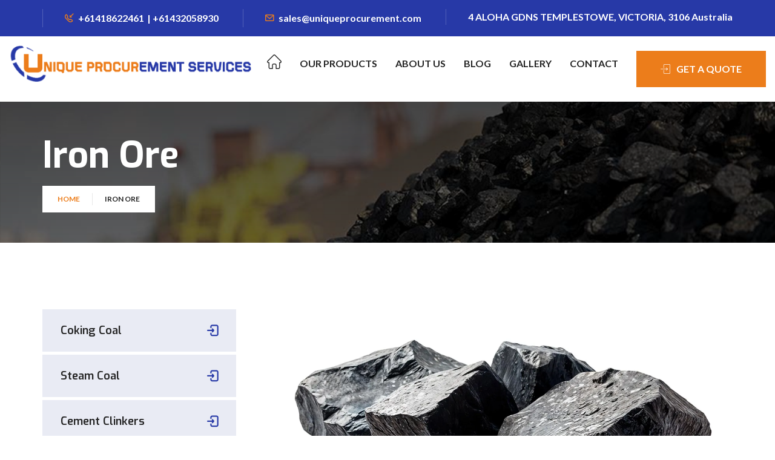

--- FILE ---
content_type: text/html; charset=UTF-8
request_url: https://www.uniqueprocurement.com/ottawa/iron-ore.htm
body_size: 8218
content:
<!DOCTYPE html>
<html lang="en">

<head>
	<meta charset="UTF-8">
	<title>Buy Iron Ore for sale in Ottawa, suppliers of Iron Ore in Ottawa-exporters</title>
    <meta title="keywords" content="Iron Ore suppliers in Ottawa, Iron Ore manufacturers in Ottawa, Iron Ore exporters in Ottawa, Iron Ore in Ottawa, buy Iron Ore in Ottawa, Iron Ore for sale in Ottawa, Iron Ore wholesalers in Ottawa.">
    <meta title="description" content="Buy top-quality Iron Ore for sale in Ottawa. Unique procurement is the leading manufacturers, suppliers and exporters of Iron Ore wholesale online for sale in Ottawa. To know price of Iron Ore in Ottawa or to get quote call us on +61-432058930">
    <!-- responsive meta -->
	<meta name="viewport" content="width=device-width, initial-scale=1">
	<!-- For IE -->
	<meta http-equiv="X-UA-Compatible" content="IE=edge">
	<link rel="stylesheet" href="https://www.uniqueprocurement.com/assets/css/aos.css">
	<link rel="stylesheet" href="https://www.uniqueprocurement.com/assets/css/bootstrap.min.css">
	<link rel="stylesheet" href="https://www.uniqueprocurement.com/assets/css/imp.css">
	<link rel="stylesheet" href="https://www.uniqueprocurement.com/assets/css/custom-animate.css">
	<link rel="stylesheet" href="https://www.uniqueprocurement.com/assets/css/flaticon.css">
	<link rel="stylesheet" href="https://www.uniqueprocurement.com/assets/css/font-awesome.min.css">
	<link rel="stylesheet" href="https://www.uniqueprocurement.com/assets/css/owl.css">
	<link rel="stylesheet" href="https://www.uniqueprocurement.com/assets/css/magnific-popup.css">
	<link rel="stylesheet" href="https://www.uniqueprocurement.com/assets/css/scrollbar.css">
	<link rel="stylesheet" href="https://www.uniqueprocurement.com/assets/css/hiddenbar.css">
	<link rel="stylesheet" href="https://www.uniqueprocurement.com/assets/css/icomoon.css">
	<link rel="stylesheet" href="https://www.uniqueprocurement.com/assets/css/color.css">
	<link href="https://www.uniqueprocurement.com/assets/css/color/theme-color.css" id="jssDefault" rel="stylesheet">
	<link rel="stylesheet" href="https://www.uniqueprocurement.com/assets/css/rtl.css">
	<link rel="stylesheet" href="https://www.uniqueprocurement.com/assets/css/style.css">
	<link rel="stylesheet" href="https://www.uniqueprocurement.com/assets/css/responsive.css">
	<!-- Favicon -->
	<link rel="apple-touch-icon" sizes="180x180" href="https://www.uniqueprocurement.com/assets/images/favicon.png">
	<link rel="icon" type="image/png" href="https://www.uniqueprocurement.com/assets/images/favicon.png" sizes="32x32">
	<link rel="icon" type="image/png" href="https://www.uniqueprocurement.com/assets/images/favicon.png" sizes="16x16">
	<!-- Fixing Internet Explorer-->
	<!--[if lt IE 9]>
        <script src="http://html5shiv.googlecode.com/svn/trunk/html5.js"></script>
        <script src="assets/js/html5shiv.js"></script>
    <![endif]-->
</head>

<body>
	<div class="boxed_wrapper ltr">
		<!-- Main header-->
	        <header class="main-header header-style-four">
    <!--Start Header Top-->
    <div class="header-top-style4">
        <div class="container">
            <div class="outer-box clearfix">
                                <div class="header-top-style4_left pull-left">
                    <div class="header-contact-info3">
                        <ul>
                            <li><span class="flaticon-incoming-call"></span><a href="tel:+61418622461">+61418622461</a> <a href="tel:+61432058930"> | +61432058930</a></li>
                            <li><span class="flaticon-envelope-1"></span><a href="mailto:sales@uniqueprocurement.com">sales@uniqueprocurement.com</a></li>
                            <li><span class="flaticon-marker"></span>4 ALOHA GDNS TEMPLESTOWE, VICTORIA, 3106 Australia</li>
                        </ul>
                    </div>
                </div>


            </div>
        </div>
    </div>
    <!--End Header Top-->

    <!--Start Header-->
    <div class="header-style4">
        <div class="container-fluid">
            <div class="outer-box clearfix">
                <div class="header-style4_left pull-left">
                    <div class="logo">
                        <a href="https://www.uniqueprocurement.com"><img src="https://www.uniqueprocurement.com/assets/images/logo.png" alt="" title=""></a>
                    </div>
                </div>

                <div class="header-style4_right pull-right">

                    <div class="nav-outer clearfix">
                        <!--Mobile Navigation Toggler-->
                        <div class="mobile-nav-toggler">
                            <div class="inner">
                                <span class="icon-bar"></span>
                                <span class="icon-bar"></span>
                                <span class="icon-bar"></span>
                            </div>
                        </div>
                        <!-- Main Menu -->
                        <nav class="main-menu style4 navbar-expand-md navbar-light">
                            <div class="collapse navbar-collapse show clearfix" id="navbarSupportedContent">
                                <ul class="navigation clearfix">
                                    <li>
                                        <a class="home" href="https://www.uniqueprocurement.com">
                                            <span class="home_text">Home</span>
                                            <span class="flaticon-home home_icon"></span>
                                        </a>
                                    </li>
                                                                            <li class="dropdown"><a href="https://www.uniqueprocurement.com/our-products.htm">Our Products</a>
                                                                                            <ul>
                                                                                                            <li class="dropdown"><a href="https://www.uniqueprocurement.com/minerals.htm">Minerals</a>
                                                                                                                            <ul>
                                                                                                                                            <li><a href="https://www.uniqueprocurement.com/cement-clinkers.htm">Cement Clinkers</a></li>
                                                                                                                                            <li><a href="https://www.uniqueprocurement.com/coking-coal.htm">Coking Coal</a></li>
                                                                                                                                            <li><a href="https://www.uniqueprocurement.com/iron-ore.htm">Iron Ore</a></li>
                                                                                                                                            <li><a href="https://www.uniqueprocurement.com/steam-coal.htm">Steam Coal</a></li>
                                                                                                                                    </ul>
                                                                                                                    </li>
                                                                                                            <li class="dropdown"><a href="https://www.uniqueprocurement.com/metal-ingots.htm">Metal Ingots</a>
                                                                                                                            <ul>
                                                                                                                                            <li><a href="https://www.uniqueprocurement.com/aluminium-ingots.htm">Aluminium Ingots</a></li>
                                                                                                                                            <li><a href="https://www.uniqueprocurement.com/copper-ingots.htm">Copper Ingots</a></li>
                                                                                                                                            <li><a href="https://www.uniqueprocurement.com/lead-ingots.htm">Lead Ingots</a></li>
                                                                                                                                            <li><a href="https://www.uniqueprocurement.com/zinc-ingots.htm">Zinc Ingots</a></li>
                                                                                                                                    </ul>
                                                                                                                    </li>
                                                                                                            <li class="dropdown"><a href="https://www.uniqueprocurement.com/metal-scrap.htm">Metal Scrap</a>
                                                                                                                            <ul>
                                                                                                                                            <li><a href="https://www.uniqueprocurement.com/copper-wire-scrap.htm">Copper Wire Scrap</a></li>
                                                                                                                                            <li><a href="https://www.uniqueprocurement.com/hms-1-and-2-scrap.htm">HMS 1 and 2 Scrap</a></li>
                                                                                                                                            <li><a href="https://www.uniqueprocurement.com/used-rail-scrap.htm">Used Rail Scrap</a></li>
                                                                                                                                    </ul>
                                                                                                                    </li>
                                                                                                            <li class="dropdown"><a href="https://www.uniqueprocurement.com/petroleum-fuels.htm">Petroleum Fuels</a>
                                                                                                                            <ul>
                                                                                                                                            <li><a href="https://www.uniqueprocurement.com/d2-diesel-oil.htm">D2 Diesel oil</a></li>
                                                                                                                                            <li><a href="https://www.uniqueprocurement.com/d6-diesel-oil.htm">D6 Diesel oil</a></li>
                                                                                                                                            <li><a href="https://www.uniqueprocurement.com/jp54-jet-fuel.htm">JP54 Jet Fuel</a></li>
                                                                                                                                            <li><a href="https://www.uniqueprocurement.com/mazut-100-jet-fuel.htm">Mazut 100 Jet Fuel</a></li>
                                                                                                                                    </ul>
                                                                                                                    </li>
                                                                                                            <li class="dropdown"><a href="https://www.uniqueprocurement.com/edible-oil.htm">Edible Oil</a>
                                                                                                                    </li>
                                                                                                            <li class="dropdown"><a href="https://www.uniqueprocurement.com/beet-sugar.htm">Beet Sugar</a>
                                                                                                                    </li>
                                                                                                            <li class="dropdown"><a href="https://www.uniqueprocurement.com/icusma-sugar.htm">ICUSMA Sugar</a>
                                                                                                                    </li>
                                                                                                            <li class="dropdown"><a href="https://www.uniqueprocurement.com/copper-cathode.htm">Copper Cathode</a>
                                                                                                                    </li>
                                                                                                            <li class="dropdown"><a href="https://www.uniqueprocurement.com/rice.htm">Rice</a>
                                                                                                                    </li>
                                                                                                            <li class="dropdown"><a href="https://www.uniqueprocurement.com/wheat.htm">Wheat</a>
                                                                                                                    </li>
                                                                                                            <li class="dropdown"><a href="https://www.uniqueprocurement.com/cement.htm">Cement</a>
                                                                                                                    </li>
                                                                                                        <li><a href="#" title="Beet Sugar">Beet Sugar</a></li>

                                                </ul>
                                                                                    </li>
                                                                        <li><a href="https://www.uniqueprocurement.com/about-us.htm">About us</a></li>
                                    <li><a href="https://www.uniqueprocurement.com/blog.htm">Blog</a></li>
                                    <li><a href="https://www.uniqueprocurement.com/gallery.htm">Gallery</a></li>
                                    <li><a href="https://www.uniqueprocurement.com/contact-us.htm">Contact</a></li>
                                </ul>
                            </div>
                        </nav>
                        <!-- Main Menu End-->
                    </div>

                    <div class="outer-search-box-style1 outer-search-box-style4">

                        <ul class="search-box">
                            <li>
                                <form method="post" action="">
                                    <div class="form-group">
                                        <input type="search" name="search" placeholder="Search Here" required="">
                                        <button type="submit"><i class="fa fa-search"></i></button>
                                    </div>
                                </form>
                            </li>
                        </ul>
                    </div>
                    <div class="header-style4_right__btn">
                        <a class="btn-one" href="https://www.uniqueprocurement.com/contact-us.htm"><span class="txt"><i class="left flaticon-login"></i>Get a quote</span></a>
                    </div>

                </div>
            </div>
        </div>
    </div>
    <!--End header-->

    <!--Sticky Header-->
    <div class="sticky-header">
        <div class="container">
            <div class="clearfix">
                <!--Logo-->
                <div class="logo float-left">
                    <a href="https://www.uniqueprocurement.com" class="img-responsive"><img src="https://www.uniqueprocurement.com/assets/images/logo.png" alt="" title=""></a>
                </div>
                <!--Right Col-->
                <div class="right-col float-right">
                    <!-- Main Menu -->
                    <nav class="main-menu style4 clearfix">
                        <!--Keep This Empty / Menu will come through Javascript-->
                    </nav>
                </div>
            </div>
        </div>
    </div>
    <!--End Sticky Header-->

    <!-- Mobile Menu  -->
    <div class="mobile-menu">
        <div class="menu-backdrop"></div>
        <div class="close-btn"><span class="icon fa fa-times-circle"></span></div>

        <nav class="menu-box">
            <div class="nav-logo"><a href="https://www.uniqueprocurement.com"><img src="https://www.uniqueprocurement.com/assets/images/logo.png" alt="" title=""></a></div>
            <div class="menu-outer"><!--Here Menu Will Come Automatically Via Javascript / Same Menu as in Header--></div>
            <!--Social Links-->
            <div class="social-links">
                <ul class="clearfix">
                    <li><a href="#"><span class="fab fa fa-facebook-square"></span></a></li>
                    <li><a href="#"><span class="fab fa fa-twitter-square"></span></a></li>
                    <li><a href="#"><span class="fab fa fa-instagram"></span></a></li>
                </ul>
            </div>
        </nav>
    </div>
    <!-- End Mobile Menu -->

</header>		<!--Start breadcrumb area-->
		<section class="breadcrumb-area" style="background-image: url(../../assets/images/banner.jpg);">
			<div class="container">
				<div class="row">
					<div class="col-xl-12">
						<div class="inner-content clearfix">
							<div class="title wow slideInDown animated" data-wow-delay="0.3s" data-wow-duration="1500ms">
								<h2>Iron Ore</h2>
							</div>
							<div class="breadcrumb-menu wow slideInUp animated" data-wow-delay="0.3s" data-wow-duration="1500ms">
								<ul class="clearfix">
									<li><a href="https://www.uniqueprocurement.com">Home</a>
									</li>
									<li class="active">Iron Ore</li>
								</ul>
							</div>
						</div>
					</div>
				</div>
			</div>
		</section>
		<!--End breadcrumb area-->
		<!-- Start Service Details Area -->
		<section class="service-details-area">
			<div class="container">
				<div class="row">
					<div class="col-xl-4 col-lg-5 order-box-2">
						<div class="service-details-sidebar">
							<!--Start Single Sidebar-->
							<div class="single-sidebar-box">
								<div class="services-page-link">
									<ul>
									    											<li><a href="https://www.uniqueprocurement.com/ottawa/coking-coal.htm">Coking Coal<span class="flaticon-enter"></span></a></li>
																			<li><a href="https://www.uniqueprocurement.com/ottawa/steam-coal.htm">Steam Coal<span class="flaticon-enter"></span></a></li>
																			<li><a href="https://www.uniqueprocurement.com/ottawa/cement-clinkers.htm">Cement Clinkers<span class="flaticon-enter"></span></a></li>
										
										
									</ul>
								</div>
							</div>
							<!--End Single Sidebar-->
							<!--Start Single Sidebar-->
							<div class="single-sidebar-box">
								<div class="sidebar-contact-info" style="background-image: url(assets/images/pattern/sidebar-contact-info-bg.jpg);">
									<div class="icon"> <span class="icon-phone"></span>
									</div>
									<h3>Got any Questions?<br> Call us Today!</h3>
									<div class="border-box"></div>
									<div class="phone"> <a href="tel:+61418622461">+61418622461</a>
									</div>
									<div class="mail"> <a href="mailto:sales@uniqueprocurement.com">sales@uniqueprocurement.com</a>
									</div>
								</div>
							</div>
							<!--End Single Sidebar-->
						</div>
					</div>
					<div class="col-xl-8 col-lg-7 order-box-1">
						<div class="service-details-content">
							<div class="service-details_main_image">
								<img src="https://www.uniqueprocurement.com/upload/category/1743592529Iron-Ore.webp" alt="" title="">
							</div>
							<div class="service-details_main_content">
								<div class="sec-title">
									<h1>Iron Ore</h1>
								</div>
								<div class="inner-content">
									<div class="top_text">
										<p><p>Unique Procurement Services are <strong>suppliers, facilitators, and traders of iron ore</strong>. We work with a large number of verified and proven miners, traders, and funders, having inspected the mines, stockpiles, and jetties we can offer the full range of services with confidence that buyers will be 100% satisfied.</p>

<p>Our strong, strategic partnerships with miners, traders, and funders allow Unique Procurement Services to offer the full range of grades and specifications of <strong>iron ore </strong>to end buyers all over the globe.</p>

<p>Unique Procurement Services can <strong>offer Iron Ore </strong>which is sourced from countries including Australia, Indonesia, Russia, and South Africa.</p>
</p>
									</div>
								</div>
							</div>
							<div class="service-details_content_five">
								<h3>Quick Contact</h3>
								<div class="inner"></div>
							</div>
							<div class="quick">
								<div class="contact-form">
									<form id="" name="contact_form" class="default-form2" action="mail.php" method="post" >
										<div class="row">
											<div class="col-xl-12">
												<div class="input-box">
													<input type="text" name="name" value="" placeholder="Your Name*" required="" aria-required="true">
												</div>
											</div>
										</div>
										<div class="row">
											<div class="col-xl-6">
												<div class="input-box">
													<input type="email" name="email" value="" placeholder="Email*" required="" aria-required="true">
												</div>
											</div>
											<div class="col-xl-6">
												<div class="input-box">
													<input type="text" name="phone" value="" placeholder="Phone*">
												</div>
											</div>
										</div>
										<div class="row">
											<div class="col-xl-12">
												<div class="input-box">
													<input type="text" name="location" value="" placeholder="Location">
												</div>
											</div>
										</div>
										<div class="row">
											<div class="col-xl-12">
												<div class="input-box">
													<textarea name="message" placeholder="message" required="" aria-required="true"></textarea>
												</div>
												<div class="g-recaptcha" data-sitekey="6LfLz2ciAAAAAAOqUKnR8TfrRgwC84vBvQwa3X5r" style="transform:scale(0.75);-webkit-transform:scale(0.75);transform-origin:0 0;-webkit-transform-origin:0 0;" ></div>
												<div class="button-box text-center">
												
													<button class="btn-one" type="submit" name="submit"> <span class="txt"><i class="left flaticon-login"></i>Send Message</span>
													</button>
												</div>
											</div>
										</div>
									</form>
								</div>
							</div>
						</div>
					</div>
				</div>
			</div>
		</section>
		<!-- End Service Details Area -->
		<!--Start Team Style3 Area-->
		<section class="project-style1-area">
			<div class="custom-container">
				<div class="sec-title with_text text-center">
					<h2>You may be Interested</h2>
				</div>
				<div class="row">
					<div class="col-xl-12">
						<div class="project-style1_content">
							<div class="project-style1_carousel three-item-carousel owl-carousel owl-theme">
								<!--Start Single Project Style1-->
																<div class="single-project-style1 wow fadeInUp" data-wow-delay="0ms" data-wow-duration="1500ms">
									<div class="img-holder">
										<div class="inner">
											<img src="https://www.uniqueprocurement.com/upload/category/1743592494Coking-Coal.webp" alt="coking coal for sale in Australia" title="coking coal for sale in Australia">
											<div class="zoom-button">
												<a class="lightbox-image" data-fancybox="gallery" href="https://www.uniqueprocurement.com/upload/category/1743592494Coking-Coal.webp"> <i class="flaticon-plus"></i>
												</a>
											</div>
										</div>
										<div class="project-style1_overly_content">
											<h3><a href="https://www.uniqueprocurement.com/ottawa/coking-coal.htm">Coking Coal</a></h3>
											<p></p>
											<div class="border-box"></div>
											<!-- /.border-box -->
											<div class="bottom-box clearfix">
												<div class="bottom-box_inner">
													<div class="left">
														<div class="icon"> <i class="icon-plus"></i>
														</div>
													</div>
													<!-- /.left -->
												</div>
												<!-- /.bottom-box_inner -->
												<div class="bottom-box_outer">
													<div class="readmore-button"> <a href="https://www.uniqueprocurement.com/ottawa/coking-coal.htm"><span class="fa fa-arrow-circle-o-right"></span>Read More</a>
													</div>
													<div class="icon">
														<a class="lightbox-image" data-fancybox="gallery" href="https://www.uniqueprocurement.com/upload/category/1743592494Coking-Coal.webp"> <i class="flaticon-plus"></i>
														</a>
													</div>
												</div>
											</div>
											<!-- /.bottom-box -->
										</div>
									</div>
								</div>
																<div class="single-project-style1 wow fadeInUp" data-wow-delay="0ms" data-wow-duration="1500ms">
									<div class="img-holder">
										<div class="inner">
											<img src="https://www.uniqueprocurement.com/upload/category/1743592512Steam-Coal.webp" alt="steam coal suppliers in Australia" title="steam coal suppliers in Australia">
											<div class="zoom-button">
												<a class="lightbox-image" data-fancybox="gallery" href="https://www.uniqueprocurement.com/upload/category/1743592512Steam-Coal.webp"> <i class="flaticon-plus"></i>
												</a>
											</div>
										</div>
										<div class="project-style1_overly_content">
											<h3><a href="https://www.uniqueprocurement.com/ottawa/steam-coal.htm">Steam Coal</a></h3>
											<p></p>
											<div class="border-box"></div>
											<!-- /.border-box -->
											<div class="bottom-box clearfix">
												<div class="bottom-box_inner">
													<div class="left">
														<div class="icon"> <i class="icon-plus"></i>
														</div>
													</div>
													<!-- /.left -->
												</div>
												<!-- /.bottom-box_inner -->
												<div class="bottom-box_outer">
													<div class="readmore-button"> <a href="https://www.uniqueprocurement.com/ottawa/steam-coal.htm"><span class="fa fa-arrow-circle-o-right"></span>Read More</a>
													</div>
													<div class="icon">
														<a class="lightbox-image" data-fancybox="gallery" href="https://www.uniqueprocurement.com/upload/category/1743592512Steam-Coal.webp"> <i class="flaticon-plus"></i>
														</a>
													</div>
												</div>
											</div>
											<!-- /.bottom-box -->
										</div>
									</div>
								</div>
																<div class="single-project-style1 wow fadeInUp" data-wow-delay="0ms" data-wow-duration="1500ms">
									<div class="img-holder">
										<div class="inner">
											<img src="https://www.uniqueprocurement.com/upload/category/1743592542Cement-Clinkers.webp" alt="Buy cement clinkers in bulk in Australia" title="Buy cement clinkers in bulk in Australia">
											<div class="zoom-button">
												<a class="lightbox-image" data-fancybox="gallery" href="https://www.uniqueprocurement.com/upload/category/1743592542Cement-Clinkers.webp"> <i class="flaticon-plus"></i>
												</a>
											</div>
										</div>
										<div class="project-style1_overly_content">
											<h3><a href="https://www.uniqueprocurement.com/ottawa/cement-clinkers.htm">Cement Clinkers</a></h3>
											<p></p>
											<div class="border-box"></div>
											<!-- /.border-box -->
											<div class="bottom-box clearfix">
												<div class="bottom-box_inner">
													<div class="left">
														<div class="icon"> <i class="icon-plus"></i>
														</div>
													</div>
													<!-- /.left -->
												</div>
												<!-- /.bottom-box_inner -->
												<div class="bottom-box_outer">
													<div class="readmore-button"> <a href="https://www.uniqueprocurement.com/ottawa/cement-clinkers.htm"><span class="fa fa-arrow-circle-o-right"></span>Read More</a>
													</div>
													<div class="icon">
														<a class="lightbox-image" data-fancybox="gallery" href="https://www.uniqueprocurement.com/upload/category/1743592542Cement-Clinkers.webp"> <i class="flaticon-plus"></i>
														</a>
													</div>
												</div>
											</div>
											<!-- /.bottom-box -->
										</div>
									</div>
								</div>
																<!--End Single Project Style1-->
							</div>
							<!-- /.project-style1_carousel -->
						</div>
						<!-- /.project-style1_content -->
					</div>
					<!-- /.col-xl-12 -->
				</div>
			</div>
		</section>
		<!--End Project Style1 Area-->
		<!--Start footer area -->
		<footer class="footer-style3-area">
	<div class="footer-style3_bg" style="background-image: url(https://i0.wp.com/post.healthline.com/wp-content/uploads/2020/02/sunflower-field-flowers-1296x728-header.jpg?w=1155&h=1528);"></div>
	<div class="footer-style4">
		<div class="container">
			<div class="row text-right-rtl">
				<!--Start single footer widget-->
				<div class="col-xl-4 col-lg-6 col-md-6 col-sm-12 wow animated fadeInUp" data-wow-delay="0.1s">
					<div class="single-footer-widget single-footer-widget-2 marbtm">
						<div class="our-company-info">
							<div class="footer-logo">
								<a href="https://www.uniqueprocurement.com">
									<img src="https://www.uniqueprocurement.com/assets/images/logo.png" alt="Footer Logo" title="Logo">
								</a>
							</div>
							<div class="text-box">
								<p>
									<p>Established in 2009 based in Melbourne, Australia, Unique Procurement Services Pty. Ltd. (UPS) is a major International facilitator of Commodities....
								</p>
							</div>
							<div class=""> <a class="btn-one" href="https://www.uniqueprocurement.com/about-us.htm">Read More</a>
							</div>
						</div>
					</div>
				</div>
				<!--End single footer widget-->
				<!--Start single footer widget-->
				<div class="col-xl-2 col-lg-6 col-md-6 col-sm-12 wow animated fadeInUp" data-wow-delay="0.3s">
					<div class="single-footer-widget single-footer-widget-2 margin_left_30 width250 marbtm">
						<div class="title">
							<h3>Useful Links</h3>
						</div>
						<ul class="footer-widget-links2">
							<li><a href="https://www.uniqueprocurement.com/">Home</a>
							</li>
							<li><a href="https://www.uniqueprocurement.com/about-us.htm">About Us</a>
							</li>
							<li><a href="https://www.uniqueprocurement.com/blog.htm">Blog</a>
							</li>
							<li><a href="https://www.uniqueprocurement.com/contact-us.htm">Contact Us</a>
							</li>
							<!--<li><a href="#">Sitemap</a>-->
							<!--</li>-->
							<li><a href="https://www.uniqueprocurement.com/service-area.htm">Our Presence</a>
							</li>
						</ul>
					</div>
				</div>
				<!--End single footer widget-->
				<!--Start single footer widget-->
				<div class="col-xl-2 col-lg-6 col-md-6 col-sm-12 wow animated fadeInUp" data-wow-delay="0.5s">
					<div class="single-footer-widget single-footer-widget-2 margin_left_80 width180">
						<div class="title">
							<h3>Our Products</h3>
						</div>
						<ul class="footer-widget-links2">
															<li><a href="https://www.uniqueprocurement.com/minerals.htm">Minerals</a>
								</li>
															<li><a href="https://www.uniqueprocurement.com/metal-ingots.htm">Metal Ingots</a>
								</li>
															<li><a href="https://www.uniqueprocurement.com/metal-scrap.htm">Metal Scrap</a>
								</li>
															<li><a href="https://www.uniqueprocurement.com/petroleum-fuels.htm">Petroleum Fuels</a>
								</li>
															<li><a href="https://www.uniqueprocurement.com/edible-oil.htm">Edible Oil</a>
								</li>
															<li><a href="https://www.uniqueprocurement.com/beet-sugar.htm">Beet Sugar</a>
								</li>
															<li><a href="https://www.uniqueprocurement.com/icusma-sugar.htm">ICUSMA Sugar</a>
								</li>
															<li><a href="https://www.uniqueprocurement.com/copper-cathode.htm">Copper Cathode</a>
								</li>
															<li><a href="https://www.uniqueprocurement.com/rice.htm">Rice</a>
								</li>
															<li><a href="https://www.uniqueprocurement.com/wheat.htm">Wheat</a>
								</li>
															<li><a href="https://www.uniqueprocurement.com/cement.htm">Cement</a>
								</li>
							
						</ul>
					</div>
				</div>
				<!--End single footer widget-->
				<!--Start single footer widget-->
				<div class="col-xl-4 col-lg-6 col-md-6 col-sm-12 wow animated fadeInUp" data-wow-delay="0.7s">
					<div class="single-footer-widget single-footer-widget-2 float-right-box pdtop">
						<div class="title">
							<h3>Contact Us</h3>
						</div>
						<div class="last_footer">
							<ul>
								<li><i class="fa fa-map-marker"></i> 4 ALOHA GDNS TEMPLESTOWE, VICTORIA, 3106 Australia</li>
								<li><i class="fa fa-envelope"></i> sales@uniqueprocurement.com</li>
								<li><i class="fa fa-mobile"></i>
									<!--  -->+61418622461</li>
								<li><i class="fa fa-phone"></i>+61432058930</li>
								<li><i class="fa fa-skype"></i>Frankd1948, tonyd4646</li>
							</ul>
						</div>
					</div>
				</div>
				<!--End single footer widget-->
			</div>
		</div>
	</div>
	<!--Start Footer Bottom-->
	<div class="footer-bottom-style4">
		<div class="container">
			<div class="outer_box">
				<div class="footer-bottom_left_box">
					<div class="copyright-text copyright-text-style4">
						<p>&copy; 2026 <a href="#">Unique Procurement Services Pty. Ltd. </a> Powered By <a href="https://www.behoofmultimedia.com/" target="_blank">Behoofmultimedia</a>
						</p>
					</div>
				</div>
				<!--<div class="footer-bottom_right_box footer-bottom_right_box_style4">-->
				<!--	<div class="footer-social-links">-->
				<!--		<ul class="social-links-style1 social-links-style2">-->
				<!--			<li> <a href="#"><i class="fa fa-facebook" aria-hidden="true"></i></a> -->
				<!--			</li>-->
				<!--			<li> <a href="#"><i class="fa fa-twitter" aria-hidden="true"></i></a> -->
				<!--			</li>-->
				<!--			<li> <a href="#"><i class="fa fa-linkedin" aria-hidden="true"></i></a>-->
				<!--			</li>-->
				<!--			<li> <a href="#"><i class="fa fa-pinterest" aria-hidden="true"></i></a> -->
				<!--			</li>-->
				<!--		</ul>-->
				<!--	</div>-->
				<!--</div>-->
			</div>
		</div>
	</div>
	<!--Start Footer Bottom-->
</footer>
<!--End footer area-->
<button class="scroll-top scroll-to-target bgclr1" data-target="html"> <span class="fa fa-angle-up"></span>
</button>
<script src="https://www.google.com/recaptcha/api.js" async defer></script>	</div>
	<script src="https://www.uniqueprocurement.com/assets/js/jquery.js"></script>
	<script src="https://www.uniqueprocurement.com/assets/js/aos.js"></script>
	<script src="https://www.uniqueprocurement.com/assets/js/appear.js"></script>
	<script src="https://www.uniqueprocurement.com/assets/js/bootstrap.bundle.min.js"></script>
	<script src="https://www.uniqueprocurement.com/assets/js/bootstrap-select.min.js"></script>
	<script src="https://www.uniqueprocurement.com/assets/js/isotope.js"></script>
	<script src="https://www.uniqueprocurement.com/assets/js/jquery.bxslider.min.js"></script>
	<script src="https://www.uniqueprocurement.com/assets/js/jquery.countdown.min.js"></script>
	<script src="https://www.uniqueprocurement.com/assets/js/jquery.countTo.js"></script>
	<script src="https://www.uniqueprocurement.com/assets/js/jquery.easing.min.js"></script>
	<script src="https://www.uniqueprocurement.com/assets/js/jquery.enllax.min.js"></script>
	<script src="https://www.uniqueprocurement.com/assets/js/jquery.fancybox.js"></script>
	<script src="https://www.uniqueprocurement.com/assets/js/jquery.magnific-popup.min.js"></script>
	<script src="https://www.uniqueprocurement.com/assets/js/jquery.paroller.min.js"></script>
	<script src="https://www.uniqueprocurement.com/assets/js/jquery.polyglot.language.switcher.js"></script>
	<script src="https://www.uniqueprocurement.com/assets/js/jQuery.style.switcher.min.js"></script>
	<script src="https://www.uniqueprocurement.com/assets/js/jquery-ui.js"></script>
	<script src="https://www.uniqueprocurement.com/assets/js/knob.js"></script>
	<script src="https://www.uniqueprocurement.com/assets/js/map-script.js"></script>
	<script src="https://www.uniqueprocurement.com/assets/js/owl.js"></script>
	<script src="https://www.uniqueprocurement.com/assets/js/pagenav.js"></script>
	<script src="https://www.uniqueprocurement.com/assets/js/parallax.min.js"></script>
	<script src="https://www.uniqueprocurement.com/assets/js/scrollbar.js"></script>
	<script src="https://www.uniqueprocurement.com/assets/js/slick.js"></script>
	<script src="https://www.uniqueprocurement.com/assets/js/timePicker.js"></script>
	<script src="https://www.uniqueprocurement.com/assets/js/validation.js"></script>
	<script src="https://www.uniqueprocurement.com/assets/js/wow.js"></script>
	<script src="https://www.uniqueprocurement.com/assets/js/TweenMax.min.js"></script>
	<script src="https://www.uniqueprocurement.com/assets/js/map-script.js"></script>
	<script async defer src="https://maps.googleapis.com/maps/api/js?key=AIzaSyATY4Rxc8jNvDpsK8ZetC7JyN4PFVYGCGM&amp;callback=initMap">
	</script>
	<!-- thm custom script -->
	<script src="https://www.uniqueprocurement.com/assets/js/custom.js"></script>
</body>

</html>



--- FILE ---
content_type: text/html; charset=utf-8
request_url: https://www.google.com/recaptcha/api2/anchor?ar=1&k=6LfLz2ciAAAAAAOqUKnR8TfrRgwC84vBvQwa3X5r&co=aHR0cHM6Ly93d3cudW5pcXVlcHJvY3VyZW1lbnQuY29tOjQ0Mw..&hl=en&v=PoyoqOPhxBO7pBk68S4YbpHZ&size=normal&anchor-ms=20000&execute-ms=30000&cb=6ypso0ikzru3
body_size: 49190
content:
<!DOCTYPE HTML><html dir="ltr" lang="en"><head><meta http-equiv="Content-Type" content="text/html; charset=UTF-8">
<meta http-equiv="X-UA-Compatible" content="IE=edge">
<title>reCAPTCHA</title>
<style type="text/css">
/* cyrillic-ext */
@font-face {
  font-family: 'Roboto';
  font-style: normal;
  font-weight: 400;
  font-stretch: 100%;
  src: url(//fonts.gstatic.com/s/roboto/v48/KFO7CnqEu92Fr1ME7kSn66aGLdTylUAMa3GUBHMdazTgWw.woff2) format('woff2');
  unicode-range: U+0460-052F, U+1C80-1C8A, U+20B4, U+2DE0-2DFF, U+A640-A69F, U+FE2E-FE2F;
}
/* cyrillic */
@font-face {
  font-family: 'Roboto';
  font-style: normal;
  font-weight: 400;
  font-stretch: 100%;
  src: url(//fonts.gstatic.com/s/roboto/v48/KFO7CnqEu92Fr1ME7kSn66aGLdTylUAMa3iUBHMdazTgWw.woff2) format('woff2');
  unicode-range: U+0301, U+0400-045F, U+0490-0491, U+04B0-04B1, U+2116;
}
/* greek-ext */
@font-face {
  font-family: 'Roboto';
  font-style: normal;
  font-weight: 400;
  font-stretch: 100%;
  src: url(//fonts.gstatic.com/s/roboto/v48/KFO7CnqEu92Fr1ME7kSn66aGLdTylUAMa3CUBHMdazTgWw.woff2) format('woff2');
  unicode-range: U+1F00-1FFF;
}
/* greek */
@font-face {
  font-family: 'Roboto';
  font-style: normal;
  font-weight: 400;
  font-stretch: 100%;
  src: url(//fonts.gstatic.com/s/roboto/v48/KFO7CnqEu92Fr1ME7kSn66aGLdTylUAMa3-UBHMdazTgWw.woff2) format('woff2');
  unicode-range: U+0370-0377, U+037A-037F, U+0384-038A, U+038C, U+038E-03A1, U+03A3-03FF;
}
/* math */
@font-face {
  font-family: 'Roboto';
  font-style: normal;
  font-weight: 400;
  font-stretch: 100%;
  src: url(//fonts.gstatic.com/s/roboto/v48/KFO7CnqEu92Fr1ME7kSn66aGLdTylUAMawCUBHMdazTgWw.woff2) format('woff2');
  unicode-range: U+0302-0303, U+0305, U+0307-0308, U+0310, U+0312, U+0315, U+031A, U+0326-0327, U+032C, U+032F-0330, U+0332-0333, U+0338, U+033A, U+0346, U+034D, U+0391-03A1, U+03A3-03A9, U+03B1-03C9, U+03D1, U+03D5-03D6, U+03F0-03F1, U+03F4-03F5, U+2016-2017, U+2034-2038, U+203C, U+2040, U+2043, U+2047, U+2050, U+2057, U+205F, U+2070-2071, U+2074-208E, U+2090-209C, U+20D0-20DC, U+20E1, U+20E5-20EF, U+2100-2112, U+2114-2115, U+2117-2121, U+2123-214F, U+2190, U+2192, U+2194-21AE, U+21B0-21E5, U+21F1-21F2, U+21F4-2211, U+2213-2214, U+2216-22FF, U+2308-230B, U+2310, U+2319, U+231C-2321, U+2336-237A, U+237C, U+2395, U+239B-23B7, U+23D0, U+23DC-23E1, U+2474-2475, U+25AF, U+25B3, U+25B7, U+25BD, U+25C1, U+25CA, U+25CC, U+25FB, U+266D-266F, U+27C0-27FF, U+2900-2AFF, U+2B0E-2B11, U+2B30-2B4C, U+2BFE, U+3030, U+FF5B, U+FF5D, U+1D400-1D7FF, U+1EE00-1EEFF;
}
/* symbols */
@font-face {
  font-family: 'Roboto';
  font-style: normal;
  font-weight: 400;
  font-stretch: 100%;
  src: url(//fonts.gstatic.com/s/roboto/v48/KFO7CnqEu92Fr1ME7kSn66aGLdTylUAMaxKUBHMdazTgWw.woff2) format('woff2');
  unicode-range: U+0001-000C, U+000E-001F, U+007F-009F, U+20DD-20E0, U+20E2-20E4, U+2150-218F, U+2190, U+2192, U+2194-2199, U+21AF, U+21E6-21F0, U+21F3, U+2218-2219, U+2299, U+22C4-22C6, U+2300-243F, U+2440-244A, U+2460-24FF, U+25A0-27BF, U+2800-28FF, U+2921-2922, U+2981, U+29BF, U+29EB, U+2B00-2BFF, U+4DC0-4DFF, U+FFF9-FFFB, U+10140-1018E, U+10190-1019C, U+101A0, U+101D0-101FD, U+102E0-102FB, U+10E60-10E7E, U+1D2C0-1D2D3, U+1D2E0-1D37F, U+1F000-1F0FF, U+1F100-1F1AD, U+1F1E6-1F1FF, U+1F30D-1F30F, U+1F315, U+1F31C, U+1F31E, U+1F320-1F32C, U+1F336, U+1F378, U+1F37D, U+1F382, U+1F393-1F39F, U+1F3A7-1F3A8, U+1F3AC-1F3AF, U+1F3C2, U+1F3C4-1F3C6, U+1F3CA-1F3CE, U+1F3D4-1F3E0, U+1F3ED, U+1F3F1-1F3F3, U+1F3F5-1F3F7, U+1F408, U+1F415, U+1F41F, U+1F426, U+1F43F, U+1F441-1F442, U+1F444, U+1F446-1F449, U+1F44C-1F44E, U+1F453, U+1F46A, U+1F47D, U+1F4A3, U+1F4B0, U+1F4B3, U+1F4B9, U+1F4BB, U+1F4BF, U+1F4C8-1F4CB, U+1F4D6, U+1F4DA, U+1F4DF, U+1F4E3-1F4E6, U+1F4EA-1F4ED, U+1F4F7, U+1F4F9-1F4FB, U+1F4FD-1F4FE, U+1F503, U+1F507-1F50B, U+1F50D, U+1F512-1F513, U+1F53E-1F54A, U+1F54F-1F5FA, U+1F610, U+1F650-1F67F, U+1F687, U+1F68D, U+1F691, U+1F694, U+1F698, U+1F6AD, U+1F6B2, U+1F6B9-1F6BA, U+1F6BC, U+1F6C6-1F6CF, U+1F6D3-1F6D7, U+1F6E0-1F6EA, U+1F6F0-1F6F3, U+1F6F7-1F6FC, U+1F700-1F7FF, U+1F800-1F80B, U+1F810-1F847, U+1F850-1F859, U+1F860-1F887, U+1F890-1F8AD, U+1F8B0-1F8BB, U+1F8C0-1F8C1, U+1F900-1F90B, U+1F93B, U+1F946, U+1F984, U+1F996, U+1F9E9, U+1FA00-1FA6F, U+1FA70-1FA7C, U+1FA80-1FA89, U+1FA8F-1FAC6, U+1FACE-1FADC, U+1FADF-1FAE9, U+1FAF0-1FAF8, U+1FB00-1FBFF;
}
/* vietnamese */
@font-face {
  font-family: 'Roboto';
  font-style: normal;
  font-weight: 400;
  font-stretch: 100%;
  src: url(//fonts.gstatic.com/s/roboto/v48/KFO7CnqEu92Fr1ME7kSn66aGLdTylUAMa3OUBHMdazTgWw.woff2) format('woff2');
  unicode-range: U+0102-0103, U+0110-0111, U+0128-0129, U+0168-0169, U+01A0-01A1, U+01AF-01B0, U+0300-0301, U+0303-0304, U+0308-0309, U+0323, U+0329, U+1EA0-1EF9, U+20AB;
}
/* latin-ext */
@font-face {
  font-family: 'Roboto';
  font-style: normal;
  font-weight: 400;
  font-stretch: 100%;
  src: url(//fonts.gstatic.com/s/roboto/v48/KFO7CnqEu92Fr1ME7kSn66aGLdTylUAMa3KUBHMdazTgWw.woff2) format('woff2');
  unicode-range: U+0100-02BA, U+02BD-02C5, U+02C7-02CC, U+02CE-02D7, U+02DD-02FF, U+0304, U+0308, U+0329, U+1D00-1DBF, U+1E00-1E9F, U+1EF2-1EFF, U+2020, U+20A0-20AB, U+20AD-20C0, U+2113, U+2C60-2C7F, U+A720-A7FF;
}
/* latin */
@font-face {
  font-family: 'Roboto';
  font-style: normal;
  font-weight: 400;
  font-stretch: 100%;
  src: url(//fonts.gstatic.com/s/roboto/v48/KFO7CnqEu92Fr1ME7kSn66aGLdTylUAMa3yUBHMdazQ.woff2) format('woff2');
  unicode-range: U+0000-00FF, U+0131, U+0152-0153, U+02BB-02BC, U+02C6, U+02DA, U+02DC, U+0304, U+0308, U+0329, U+2000-206F, U+20AC, U+2122, U+2191, U+2193, U+2212, U+2215, U+FEFF, U+FFFD;
}
/* cyrillic-ext */
@font-face {
  font-family: 'Roboto';
  font-style: normal;
  font-weight: 500;
  font-stretch: 100%;
  src: url(//fonts.gstatic.com/s/roboto/v48/KFO7CnqEu92Fr1ME7kSn66aGLdTylUAMa3GUBHMdazTgWw.woff2) format('woff2');
  unicode-range: U+0460-052F, U+1C80-1C8A, U+20B4, U+2DE0-2DFF, U+A640-A69F, U+FE2E-FE2F;
}
/* cyrillic */
@font-face {
  font-family: 'Roboto';
  font-style: normal;
  font-weight: 500;
  font-stretch: 100%;
  src: url(//fonts.gstatic.com/s/roboto/v48/KFO7CnqEu92Fr1ME7kSn66aGLdTylUAMa3iUBHMdazTgWw.woff2) format('woff2');
  unicode-range: U+0301, U+0400-045F, U+0490-0491, U+04B0-04B1, U+2116;
}
/* greek-ext */
@font-face {
  font-family: 'Roboto';
  font-style: normal;
  font-weight: 500;
  font-stretch: 100%;
  src: url(//fonts.gstatic.com/s/roboto/v48/KFO7CnqEu92Fr1ME7kSn66aGLdTylUAMa3CUBHMdazTgWw.woff2) format('woff2');
  unicode-range: U+1F00-1FFF;
}
/* greek */
@font-face {
  font-family: 'Roboto';
  font-style: normal;
  font-weight: 500;
  font-stretch: 100%;
  src: url(//fonts.gstatic.com/s/roboto/v48/KFO7CnqEu92Fr1ME7kSn66aGLdTylUAMa3-UBHMdazTgWw.woff2) format('woff2');
  unicode-range: U+0370-0377, U+037A-037F, U+0384-038A, U+038C, U+038E-03A1, U+03A3-03FF;
}
/* math */
@font-face {
  font-family: 'Roboto';
  font-style: normal;
  font-weight: 500;
  font-stretch: 100%;
  src: url(//fonts.gstatic.com/s/roboto/v48/KFO7CnqEu92Fr1ME7kSn66aGLdTylUAMawCUBHMdazTgWw.woff2) format('woff2');
  unicode-range: U+0302-0303, U+0305, U+0307-0308, U+0310, U+0312, U+0315, U+031A, U+0326-0327, U+032C, U+032F-0330, U+0332-0333, U+0338, U+033A, U+0346, U+034D, U+0391-03A1, U+03A3-03A9, U+03B1-03C9, U+03D1, U+03D5-03D6, U+03F0-03F1, U+03F4-03F5, U+2016-2017, U+2034-2038, U+203C, U+2040, U+2043, U+2047, U+2050, U+2057, U+205F, U+2070-2071, U+2074-208E, U+2090-209C, U+20D0-20DC, U+20E1, U+20E5-20EF, U+2100-2112, U+2114-2115, U+2117-2121, U+2123-214F, U+2190, U+2192, U+2194-21AE, U+21B0-21E5, U+21F1-21F2, U+21F4-2211, U+2213-2214, U+2216-22FF, U+2308-230B, U+2310, U+2319, U+231C-2321, U+2336-237A, U+237C, U+2395, U+239B-23B7, U+23D0, U+23DC-23E1, U+2474-2475, U+25AF, U+25B3, U+25B7, U+25BD, U+25C1, U+25CA, U+25CC, U+25FB, U+266D-266F, U+27C0-27FF, U+2900-2AFF, U+2B0E-2B11, U+2B30-2B4C, U+2BFE, U+3030, U+FF5B, U+FF5D, U+1D400-1D7FF, U+1EE00-1EEFF;
}
/* symbols */
@font-face {
  font-family: 'Roboto';
  font-style: normal;
  font-weight: 500;
  font-stretch: 100%;
  src: url(//fonts.gstatic.com/s/roboto/v48/KFO7CnqEu92Fr1ME7kSn66aGLdTylUAMaxKUBHMdazTgWw.woff2) format('woff2');
  unicode-range: U+0001-000C, U+000E-001F, U+007F-009F, U+20DD-20E0, U+20E2-20E4, U+2150-218F, U+2190, U+2192, U+2194-2199, U+21AF, U+21E6-21F0, U+21F3, U+2218-2219, U+2299, U+22C4-22C6, U+2300-243F, U+2440-244A, U+2460-24FF, U+25A0-27BF, U+2800-28FF, U+2921-2922, U+2981, U+29BF, U+29EB, U+2B00-2BFF, U+4DC0-4DFF, U+FFF9-FFFB, U+10140-1018E, U+10190-1019C, U+101A0, U+101D0-101FD, U+102E0-102FB, U+10E60-10E7E, U+1D2C0-1D2D3, U+1D2E0-1D37F, U+1F000-1F0FF, U+1F100-1F1AD, U+1F1E6-1F1FF, U+1F30D-1F30F, U+1F315, U+1F31C, U+1F31E, U+1F320-1F32C, U+1F336, U+1F378, U+1F37D, U+1F382, U+1F393-1F39F, U+1F3A7-1F3A8, U+1F3AC-1F3AF, U+1F3C2, U+1F3C4-1F3C6, U+1F3CA-1F3CE, U+1F3D4-1F3E0, U+1F3ED, U+1F3F1-1F3F3, U+1F3F5-1F3F7, U+1F408, U+1F415, U+1F41F, U+1F426, U+1F43F, U+1F441-1F442, U+1F444, U+1F446-1F449, U+1F44C-1F44E, U+1F453, U+1F46A, U+1F47D, U+1F4A3, U+1F4B0, U+1F4B3, U+1F4B9, U+1F4BB, U+1F4BF, U+1F4C8-1F4CB, U+1F4D6, U+1F4DA, U+1F4DF, U+1F4E3-1F4E6, U+1F4EA-1F4ED, U+1F4F7, U+1F4F9-1F4FB, U+1F4FD-1F4FE, U+1F503, U+1F507-1F50B, U+1F50D, U+1F512-1F513, U+1F53E-1F54A, U+1F54F-1F5FA, U+1F610, U+1F650-1F67F, U+1F687, U+1F68D, U+1F691, U+1F694, U+1F698, U+1F6AD, U+1F6B2, U+1F6B9-1F6BA, U+1F6BC, U+1F6C6-1F6CF, U+1F6D3-1F6D7, U+1F6E0-1F6EA, U+1F6F0-1F6F3, U+1F6F7-1F6FC, U+1F700-1F7FF, U+1F800-1F80B, U+1F810-1F847, U+1F850-1F859, U+1F860-1F887, U+1F890-1F8AD, U+1F8B0-1F8BB, U+1F8C0-1F8C1, U+1F900-1F90B, U+1F93B, U+1F946, U+1F984, U+1F996, U+1F9E9, U+1FA00-1FA6F, U+1FA70-1FA7C, U+1FA80-1FA89, U+1FA8F-1FAC6, U+1FACE-1FADC, U+1FADF-1FAE9, U+1FAF0-1FAF8, U+1FB00-1FBFF;
}
/* vietnamese */
@font-face {
  font-family: 'Roboto';
  font-style: normal;
  font-weight: 500;
  font-stretch: 100%;
  src: url(//fonts.gstatic.com/s/roboto/v48/KFO7CnqEu92Fr1ME7kSn66aGLdTylUAMa3OUBHMdazTgWw.woff2) format('woff2');
  unicode-range: U+0102-0103, U+0110-0111, U+0128-0129, U+0168-0169, U+01A0-01A1, U+01AF-01B0, U+0300-0301, U+0303-0304, U+0308-0309, U+0323, U+0329, U+1EA0-1EF9, U+20AB;
}
/* latin-ext */
@font-face {
  font-family: 'Roboto';
  font-style: normal;
  font-weight: 500;
  font-stretch: 100%;
  src: url(//fonts.gstatic.com/s/roboto/v48/KFO7CnqEu92Fr1ME7kSn66aGLdTylUAMa3KUBHMdazTgWw.woff2) format('woff2');
  unicode-range: U+0100-02BA, U+02BD-02C5, U+02C7-02CC, U+02CE-02D7, U+02DD-02FF, U+0304, U+0308, U+0329, U+1D00-1DBF, U+1E00-1E9F, U+1EF2-1EFF, U+2020, U+20A0-20AB, U+20AD-20C0, U+2113, U+2C60-2C7F, U+A720-A7FF;
}
/* latin */
@font-face {
  font-family: 'Roboto';
  font-style: normal;
  font-weight: 500;
  font-stretch: 100%;
  src: url(//fonts.gstatic.com/s/roboto/v48/KFO7CnqEu92Fr1ME7kSn66aGLdTylUAMa3yUBHMdazQ.woff2) format('woff2');
  unicode-range: U+0000-00FF, U+0131, U+0152-0153, U+02BB-02BC, U+02C6, U+02DA, U+02DC, U+0304, U+0308, U+0329, U+2000-206F, U+20AC, U+2122, U+2191, U+2193, U+2212, U+2215, U+FEFF, U+FFFD;
}
/* cyrillic-ext */
@font-face {
  font-family: 'Roboto';
  font-style: normal;
  font-weight: 900;
  font-stretch: 100%;
  src: url(//fonts.gstatic.com/s/roboto/v48/KFO7CnqEu92Fr1ME7kSn66aGLdTylUAMa3GUBHMdazTgWw.woff2) format('woff2');
  unicode-range: U+0460-052F, U+1C80-1C8A, U+20B4, U+2DE0-2DFF, U+A640-A69F, U+FE2E-FE2F;
}
/* cyrillic */
@font-face {
  font-family: 'Roboto';
  font-style: normal;
  font-weight: 900;
  font-stretch: 100%;
  src: url(//fonts.gstatic.com/s/roboto/v48/KFO7CnqEu92Fr1ME7kSn66aGLdTylUAMa3iUBHMdazTgWw.woff2) format('woff2');
  unicode-range: U+0301, U+0400-045F, U+0490-0491, U+04B0-04B1, U+2116;
}
/* greek-ext */
@font-face {
  font-family: 'Roboto';
  font-style: normal;
  font-weight: 900;
  font-stretch: 100%;
  src: url(//fonts.gstatic.com/s/roboto/v48/KFO7CnqEu92Fr1ME7kSn66aGLdTylUAMa3CUBHMdazTgWw.woff2) format('woff2');
  unicode-range: U+1F00-1FFF;
}
/* greek */
@font-face {
  font-family: 'Roboto';
  font-style: normal;
  font-weight: 900;
  font-stretch: 100%;
  src: url(//fonts.gstatic.com/s/roboto/v48/KFO7CnqEu92Fr1ME7kSn66aGLdTylUAMa3-UBHMdazTgWw.woff2) format('woff2');
  unicode-range: U+0370-0377, U+037A-037F, U+0384-038A, U+038C, U+038E-03A1, U+03A3-03FF;
}
/* math */
@font-face {
  font-family: 'Roboto';
  font-style: normal;
  font-weight: 900;
  font-stretch: 100%;
  src: url(//fonts.gstatic.com/s/roboto/v48/KFO7CnqEu92Fr1ME7kSn66aGLdTylUAMawCUBHMdazTgWw.woff2) format('woff2');
  unicode-range: U+0302-0303, U+0305, U+0307-0308, U+0310, U+0312, U+0315, U+031A, U+0326-0327, U+032C, U+032F-0330, U+0332-0333, U+0338, U+033A, U+0346, U+034D, U+0391-03A1, U+03A3-03A9, U+03B1-03C9, U+03D1, U+03D5-03D6, U+03F0-03F1, U+03F4-03F5, U+2016-2017, U+2034-2038, U+203C, U+2040, U+2043, U+2047, U+2050, U+2057, U+205F, U+2070-2071, U+2074-208E, U+2090-209C, U+20D0-20DC, U+20E1, U+20E5-20EF, U+2100-2112, U+2114-2115, U+2117-2121, U+2123-214F, U+2190, U+2192, U+2194-21AE, U+21B0-21E5, U+21F1-21F2, U+21F4-2211, U+2213-2214, U+2216-22FF, U+2308-230B, U+2310, U+2319, U+231C-2321, U+2336-237A, U+237C, U+2395, U+239B-23B7, U+23D0, U+23DC-23E1, U+2474-2475, U+25AF, U+25B3, U+25B7, U+25BD, U+25C1, U+25CA, U+25CC, U+25FB, U+266D-266F, U+27C0-27FF, U+2900-2AFF, U+2B0E-2B11, U+2B30-2B4C, U+2BFE, U+3030, U+FF5B, U+FF5D, U+1D400-1D7FF, U+1EE00-1EEFF;
}
/* symbols */
@font-face {
  font-family: 'Roboto';
  font-style: normal;
  font-weight: 900;
  font-stretch: 100%;
  src: url(//fonts.gstatic.com/s/roboto/v48/KFO7CnqEu92Fr1ME7kSn66aGLdTylUAMaxKUBHMdazTgWw.woff2) format('woff2');
  unicode-range: U+0001-000C, U+000E-001F, U+007F-009F, U+20DD-20E0, U+20E2-20E4, U+2150-218F, U+2190, U+2192, U+2194-2199, U+21AF, U+21E6-21F0, U+21F3, U+2218-2219, U+2299, U+22C4-22C6, U+2300-243F, U+2440-244A, U+2460-24FF, U+25A0-27BF, U+2800-28FF, U+2921-2922, U+2981, U+29BF, U+29EB, U+2B00-2BFF, U+4DC0-4DFF, U+FFF9-FFFB, U+10140-1018E, U+10190-1019C, U+101A0, U+101D0-101FD, U+102E0-102FB, U+10E60-10E7E, U+1D2C0-1D2D3, U+1D2E0-1D37F, U+1F000-1F0FF, U+1F100-1F1AD, U+1F1E6-1F1FF, U+1F30D-1F30F, U+1F315, U+1F31C, U+1F31E, U+1F320-1F32C, U+1F336, U+1F378, U+1F37D, U+1F382, U+1F393-1F39F, U+1F3A7-1F3A8, U+1F3AC-1F3AF, U+1F3C2, U+1F3C4-1F3C6, U+1F3CA-1F3CE, U+1F3D4-1F3E0, U+1F3ED, U+1F3F1-1F3F3, U+1F3F5-1F3F7, U+1F408, U+1F415, U+1F41F, U+1F426, U+1F43F, U+1F441-1F442, U+1F444, U+1F446-1F449, U+1F44C-1F44E, U+1F453, U+1F46A, U+1F47D, U+1F4A3, U+1F4B0, U+1F4B3, U+1F4B9, U+1F4BB, U+1F4BF, U+1F4C8-1F4CB, U+1F4D6, U+1F4DA, U+1F4DF, U+1F4E3-1F4E6, U+1F4EA-1F4ED, U+1F4F7, U+1F4F9-1F4FB, U+1F4FD-1F4FE, U+1F503, U+1F507-1F50B, U+1F50D, U+1F512-1F513, U+1F53E-1F54A, U+1F54F-1F5FA, U+1F610, U+1F650-1F67F, U+1F687, U+1F68D, U+1F691, U+1F694, U+1F698, U+1F6AD, U+1F6B2, U+1F6B9-1F6BA, U+1F6BC, U+1F6C6-1F6CF, U+1F6D3-1F6D7, U+1F6E0-1F6EA, U+1F6F0-1F6F3, U+1F6F7-1F6FC, U+1F700-1F7FF, U+1F800-1F80B, U+1F810-1F847, U+1F850-1F859, U+1F860-1F887, U+1F890-1F8AD, U+1F8B0-1F8BB, U+1F8C0-1F8C1, U+1F900-1F90B, U+1F93B, U+1F946, U+1F984, U+1F996, U+1F9E9, U+1FA00-1FA6F, U+1FA70-1FA7C, U+1FA80-1FA89, U+1FA8F-1FAC6, U+1FACE-1FADC, U+1FADF-1FAE9, U+1FAF0-1FAF8, U+1FB00-1FBFF;
}
/* vietnamese */
@font-face {
  font-family: 'Roboto';
  font-style: normal;
  font-weight: 900;
  font-stretch: 100%;
  src: url(//fonts.gstatic.com/s/roboto/v48/KFO7CnqEu92Fr1ME7kSn66aGLdTylUAMa3OUBHMdazTgWw.woff2) format('woff2');
  unicode-range: U+0102-0103, U+0110-0111, U+0128-0129, U+0168-0169, U+01A0-01A1, U+01AF-01B0, U+0300-0301, U+0303-0304, U+0308-0309, U+0323, U+0329, U+1EA0-1EF9, U+20AB;
}
/* latin-ext */
@font-face {
  font-family: 'Roboto';
  font-style: normal;
  font-weight: 900;
  font-stretch: 100%;
  src: url(//fonts.gstatic.com/s/roboto/v48/KFO7CnqEu92Fr1ME7kSn66aGLdTylUAMa3KUBHMdazTgWw.woff2) format('woff2');
  unicode-range: U+0100-02BA, U+02BD-02C5, U+02C7-02CC, U+02CE-02D7, U+02DD-02FF, U+0304, U+0308, U+0329, U+1D00-1DBF, U+1E00-1E9F, U+1EF2-1EFF, U+2020, U+20A0-20AB, U+20AD-20C0, U+2113, U+2C60-2C7F, U+A720-A7FF;
}
/* latin */
@font-face {
  font-family: 'Roboto';
  font-style: normal;
  font-weight: 900;
  font-stretch: 100%;
  src: url(//fonts.gstatic.com/s/roboto/v48/KFO7CnqEu92Fr1ME7kSn66aGLdTylUAMa3yUBHMdazQ.woff2) format('woff2');
  unicode-range: U+0000-00FF, U+0131, U+0152-0153, U+02BB-02BC, U+02C6, U+02DA, U+02DC, U+0304, U+0308, U+0329, U+2000-206F, U+20AC, U+2122, U+2191, U+2193, U+2212, U+2215, U+FEFF, U+FFFD;
}

</style>
<link rel="stylesheet" type="text/css" href="https://www.gstatic.com/recaptcha/releases/PoyoqOPhxBO7pBk68S4YbpHZ/styles__ltr.css">
<script nonce="uBgG0opAUFiW4Z8GEyKEew" type="text/javascript">window['__recaptcha_api'] = 'https://www.google.com/recaptcha/api2/';</script>
<script type="text/javascript" src="https://www.gstatic.com/recaptcha/releases/PoyoqOPhxBO7pBk68S4YbpHZ/recaptcha__en.js" nonce="uBgG0opAUFiW4Z8GEyKEew">
      
    </script></head>
<body><div id="rc-anchor-alert" class="rc-anchor-alert"></div>
<input type="hidden" id="recaptcha-token" value="[base64]">
<script type="text/javascript" nonce="uBgG0opAUFiW4Z8GEyKEew">
      recaptcha.anchor.Main.init("[\x22ainput\x22,[\x22bgdata\x22,\x22\x22,\[base64]/[base64]/UltIKytdPWE6KGE8MjA0OD9SW0grK109YT4+NnwxOTI6KChhJjY0NTEyKT09NTUyOTYmJnErMTxoLmxlbmd0aCYmKGguY2hhckNvZGVBdChxKzEpJjY0NTEyKT09NTYzMjA/[base64]/MjU1OlI/[base64]/[base64]/[base64]/[base64]/[base64]/[base64]/[base64]/[base64]/[base64]/[base64]\x22,\[base64]\x22,\x22bsKSw6bCtAVJFVHDrw4swqAyw6TDq8OjezRhwrzCrElxw6jCo8OaD8OlScKvRApLw4rDkzrCo1nConF9ScKqw6B2UzEbwqBSfibChicKesKAwqzCrxFXw6fCgDfCo8O9wqjDiDzDh8K3MMKAw4/CoyPDtsOuwozCnHjCrz9QwrQvwocaNn/Co8Oxw5jDgMOzXsOsJDHCnMOrTSQ6w6EAXjvDrhHCgVktKMO6Z2nDlkLCs8KwwrnChsKXeFIjwrzDvsKiwpwZw5kJw6nDpB7CksK8w4Rvw5t9w6FTwqJuMMKQB1TDtsOGwobDpsOIMcKpw6DDr0wmbMOoS0vDv3FuWcKZKMOqw5JEUFZ/wpc5wo/[base64]/[base64]/w7fClWnCtgxFw6/Cr8OQw68qX2l2PcKwMwnCnD/CikURwq3Dp8O3w5jDgDzDpyBSDAVHdsKfwqstPMORw71RwpFDKcKPwqnDiMOvw5oWw4/CgQpyGAvCpcOfw5JBXcKGw7rDhMKDw7jCogo/woFmWiUUaGoCw7tkwolnw7FdYcKAOcOdw4/DnG5GIcOjw6vDv8KgE3dsw6nDonjDvU3DnjHCmcOIVyB5NcOoWsOjw75Jw5fChnbDksOgw7vCo8Obw7sAUUFoU8KUfQ3CncOZHxA9wqQVworDk8O1w5TClcO8wq/Cnxl1w5PCjMK/w4N+w6HDqQhawpbDisKOwpdxwrseK8KnQ8O2w5PDo2hBaRJUwqvDmsKVwrfCl2LDuwnDinvCnFPCvTrDuU0uwrIFcz7CqMK3w5nCl8KCwrVJAR/CuMK2w7fDn2N/KsK8w7PCvQhVw6xoP2IHwqgfC3vDr2w1w5oiC3BcwpzCnVQfwp59P8KJaRTCvnXCtMOSw7/DncKPfcK/wp0VwpfCkcK+wptWcsO6wpTCl8KUJ8KzWx3DusKMODfDr35XYMKmwrHCo8OuccKRdcKewpjCqVDDoRfCuTzCiQLCq8OvBAI4w709w4TDisKECUnDvHHCvy0Ew7bCt8KtM8KAwqsdwrlywrrCrcOkYcK/I2rCqsK2w6jCgjnCqWTDncK9w5BkW8KTWEtbVcKCA8K2OMOkGGAYMMKOw48CInDClsK/b8Okw4wLwpARZ0Ynw4BCwp/DqMK+bcKTwpEWw7/CocKkwoHDiBkvWMKtwrHDmlHDg8Kaw4YQwoVrwpfCk8OIw5HCnDd+w55EwppVw4/CoR3DkVxXR2cFMsKJwqAsUsOhw6jDsT3DocOfw4J4Y8O9dGjCm8KqHB4fQA0Cw798w59hTEbDv8OGV07DksKuAV8Awr09FMOow47ChiXCm3fCoTbCqcK6wo/CpMOoUsKUE3vDk0URw7YJNsKgw6Uhw7NQKsOgL0HDqsKvRMOaw47DgsKjAFoyNsKPwqbDolRxwpXCp2vCn8O+EsONDivDqjfDpmbCgMOnLjjDigoxw4pfDkZyB8Oiw71oLcKKw6DDuk/Ci3HDlcKJwqbDpSlRw7DDpz9YN8OFwrnDtwPCn2dbw5DCiUMPwp3ChcOGTcOoaMO7wp7DiQVabCvDqCR+wrtzTxzCnhQzwrLCiMKkenY9wp1lwrt4wrw0wq4xMsOgVcOuwqxSwo8nbU7DtlcOLcOHwqrCmA1+wrMawprDuMO/K8K0F8OZJEwkwosSwrbCr8OUeMKhHGNdNsOuNx/[base64]/Cqm4XGcKQNsOnEnnCpsO1awo4QsOLcVtOAzrDgMO7wqHDj1zDtMKzw4Ahw7Ihw68OwqY1albCrMOiF8KxOcOBLsKFa8KMwrsqw6xdaj0CRxY2w4LDhR/DvXx7wonCqcOsYA0UIi7Dn8K5AgNYb8K9IhnCjsKCBSoRwrtnwp/CtMOobHfCqRzDj8KkwqrCosK/EwfCmEnDgULCnsOlOGzDj18leBfDshwOw5XDqsOFRhfDgx42w5/Cg8Kkwr3CjMKxInYTXS8GWsOcwr1CYMOyEU9Xw4cPw6PCoBnDmMO4w5cKYG9ewrhRw6Fpw4/ClDLCn8O6w4Y+wpcJw5DDkm14EHfDgADCmzF1JSFAUcOswo5jVsOywprCgMKvC8KnworDlsOtPQ4IBwPCmsKuwrItY0XDt1UBChoqIMO8HSTCgsKMw7VEQzpnMw/DpsK7HcKGBsORwq/DksOnIGfDmnfDvAglw7DDhsOyVWXCswYaZkLDt3Arw48CPMOgLBXDmjPDn8KodEo2O1rCuRokw5ERPn8iwowfwpEjbELCp8K/w67DilB8Q8KxFcKDTcOHS0g3B8KNaMOTwrh5w7PDsg1oFkzDvzYidcKrfmIiOgoiR20CBBDCmWTDsXXDiC4bwqUWw4AuQcOuJFQxNsKTw7DCkcOfw7PCsGIyw54ETMK8dcOEE0jCuncCw6sLFjHDriDCjsOlw5/Cvn9fdBTDoxhCI8OTwpF/ExlhSmdCFVNVHi3Cp2fCiMK2LSDDjhXDmT/CrRrCpBLDgDTDvSfDk8O3AcKYGVDCqcO4aGM2NhByexHCm051ZxJIT8Ksw7rDvsKLRMOKfsOoGsOReXIrW3BTw6bCssOCHRtIw7zDvlnCoMOHwpnDmB3Cul45w4FbwqkpeMOywr3Dp3V0w5fDgkjDgcKIDsOBwqkqCsKPCTB7N8O9w4FAw6/CmiHDvsODwoDDv8K/[base64]/Dum0kMMO+w4wqSsKJM1bCn0PDuCBPw6hpHjzDhMKzwpgkwrjCj2HDpHwhLx1UDMOBYywKw5BtG8OIw6lRw4AKeE5ww5sSwpXCmsOdK8OLwrfCoyvDmxgAfk/DlsOqAGpHw4nCkTXCl8OLwrgBUS/[base64]/Cu1fDjcKAw6zCqMOHwphmccKSV8K2Q8OVWMKLwooeacO6WS5yw7DDih8fw61kw5vCiEHDjMOtAMOnGDjDtMKaw53DhRNDwrk5MRUnw6cwZ8KUJMOtw7duGCBww5lHO13DuU1lZ8KHUR5ua8KOw43CiBgRSsKbeMK/VMO6EDHDoW/DusOdw5/Ct8Kwwq7CoMKiZ8Kgw7ozFMKmw7QowoTCiSEmwo1kw6/[base64]/DpsOHwpPCpEUKYgvChcKXw4l/F1tIPMOROQ93w6ZAwoI/[base64]/CqgdcJsOFa8OZw5nDvsORwr/[base64]/Dkilxw48QIBpvMn1lw7cBdFJsEQcKFnPCmzFOw7vDjHPCrMKbw7DDv0xheBMLwp3DiGLClMOuw6lNw54dw7rDi8KRwrgiV13Dg8K4woIAw4RowqbCkMKpw4rDmHRKdjBQw4tbDng0Wi3DhcK/wrVqQHpGZRQYwqPCkn3DmGHDmQPCkCDDscKsRzUQwpXDhQJUw4zClsOHEBXDhsOIdMKowq1oXcK5w61FLxjDg3HDkHfDhUVXwrhsw7c+esKgw54fw5RxFwAcw4HCqznDj18ewr9CWArDhsKJYDJawpYOUMKJV8OowoDCqsKjaXs/woIPwrp7EcOpw49uLsK/w7sMYsKTw4waOsOYwq94HMO3J8KEJsO4L8KOccOKAnLCo8O2w5IWwozDmAbDl2jCusKyw5InUQd0JlrCpsOQwqbDsCrCkMK1QMOPGicsRcKDwpBaOsKkwpgOUsKowqt/dcKCEcOaw7NWE8KPBMKxwpjCqkltw5okaH/Dn2/[base64]/CpsO/YBTCpsKqw6TDpVrDnsOswofDqQ5Vw4HCpMOQFDFZwpc6w4seJzrDnEN9FMKGwohMwrbCoB1zwrFKWsOqTcKlw6TCnMKfwr3Cm0QjwrMOw7vCgMOywrzDjmHDgMOEIMKrwr/ChDNMJRAREQjDlMOxwodlwp9rwq41AcKyAcK1wq7DiCXCkxohw59QM0vDp8KLw69kWkN9O8Kvw4gNYcKHE39nw5ZBwppZNH7Cn8Ofw4fDqsOXPx0Hw47DqcK2w4/[base64]/[base64]/CiMOZOB7CvmfChTgxfyvCvMOSw5h9w79xwq17woBrdT7CrFrDlcO4d8OzKcO3SRI9wpXCiikKw4nCpinCiMO7Y8OeUwbCiMKCwpDDk8KHw5QOw7/[base64]/Cj11bHm7CrSvCizgmV8Kiwo1oW2sEXDrCuMKww64yJcKrUcOWTjZsw4p6wp3CmW3CoMK/w7vDu8Kiw5vDnww9w6nClRYbw57Dt8OyRsKbw4nCrsK9ZgjDg8KuScKrAMKbw5ZjCcOObGbDjcKpCBjDkcOGw7LDvcO+LsO7w4/[base64]/Cjz4Ew7jCjsK3cUEYS8OfUz7DocO9wpDDkxp5PcKVFifDmMK8a1p4T8O7QG1BwrHCvls/woVeFEjDvcKMwoTDhcOPw53Dv8K6UsOUw6rCt8KQEMOgw7/DqMOdwrTDoUI2OsO9wpLDpcOXw7h/IX47M8Oiw5vDjEdpw7ZnwqPDhWVIwrDDvk/CmMKkw7/DjsOOwprCm8KpLMOUZ8KHRsOAw559wqtqw6Bew6vCksKZw6sCeMOsYXDCswzCvjDDmMKkwpvCi1nCvcKtdRI0VCDCvy3DosOPA8O8byTCtcKyI14oesO+U1vDrsKdMMOZw7drY3gXw7PDtcOywo3CpzVtwo/[base64]/CnsOXNjBGw7xUwp/CvMKgwr8VJ8Opwp4qwqTDicO+B8KEFcOTw6gVJjrDuMO1w7dELBHDnUnCsSY2w6rCkUsKwqPCtsOBFcKrJRMRw5nDocKAB2PDucK6PUfClUrCqhDDtCI0fsOxAMKnaMOww6VFw5c6wpLDgcKfwq/CnA/CmsOvwqRKw5DDh0TChGROLQwfGyPChMKiwoECWMOJwoVXwrc0wowcesKyw6/CgcOiXzJpfMOrwpRHwo3CgidZE8OsSnrCvMOJHcKERMOyw7pnw7VKU8O7PMOjE8OPw6TDh8Kvw47CiMK0JzDDkMO9wpU7w7fDiFdGwr1EwrTDoT8hwpLCuEZcwoPDqMKVCgokOMK8w4x2O3/DhnvDvMOewpQTwpfCiFnDj8K3w7wnYyEnwrsCwqLCq8KxRsKAwqDDrcK5wrUYw6fCjMOAwpElcMKowr0Bw5LDjSkOFkM6w5vDkTwJw4PClMK1DMKSwpNYIMKMa8OYwr4kwpDDm8OawoPDpR/DrwXDgSbDsjPCgsKBdVvDssOIw7lnZnfDpGrChDbCiR/CkBsnwp3CkMKHCGYdwrcMw53DgMONwrZoUMK6XcKkwpkAwoFhBcKiw5/CocKpwoNhSMKoWFDCg2zDr8KQcA/CiRR1WsOlwoYCw4jCp8KsNDTCoAIlNMOXGcK6FiUvw7ArQcOkOcOLbMO2wpBwwqtbcMKKw4E5I1Jvwqx0TsKawqtJw7gzwr7Cql02PsOEwpkYw48Qw6bCisKtwozCncOtdsKZQUY3w4d8RcOaw6bCqgbCrMKUwpjCu8KbIxjDijTCpcKwSMOnNUw/B1oUw7bDqMOEw6VDwq1Fw7JWw75MLBp1Amgdwp3Cv24GDMKxwqLCusKaQSbDtcKCWE5uwoxFKMKTwrDDl8O9w4R5A2QpwqJYV8KUDx7DrMKRwoMrw7vDjsOBVcKmHsOPX8OTHsKZw5fDkcOYwqbDrQPCoMOTT8OrwrQCC3/[base64]/wqzDgUgFB8KtHsKLwqQSwrvDgHXDqTcSw4HDmMOde8OLEsOhw5ZPw5xkSMOaPwoAw4knIjXDqsKWw5N9McOywpLDnW8GAsOVwrLDmMOnwqrDgEgUXMOMAcK8woNhOVYdwoAtwqbDkMO1wqoIb37CoVzDo8Kuw7VZwoxFwp/DtSh5L8OTWEh1w6/[base64]/[base64]/CsMKWYcOuw4vDo8OUHzAGw7vDisO/AcKGbsKqwo1QbMOZJ8ONw5FYe8OFfzhRw4XCjMOJWmxqAcKHw5fDsR50CgHCqsKRMcO0bkkWY1TDh8KJPR1PPUg1F8OgVXPCnsK/WsKlGsKAwrbCoMKZLDTCnUB2wq/[base64]/[base64]/[base64]/[base64]/CrsOgw7nCvH4CcMOKNsOrwrVpacOcw77CpBVuw4PCmMOBHTfDmDrCgsKgw7rDuDvDjkcCVsKHNyPDi33CusOSw4NeR8KedxsGGsKtw73CqnHDosK2AsKBw5rCrcKMwoVjchrCtGXCoCpCw4VhwozDpsKYw4/Cg8Orw5jDig5aUsKUWhMxcUXDvSZ4wpvDpF7Cs03CrcOGwoZUwp0+DsKQWMOEYsKkwqp/BjHCjcKPw6FNG8OOQQDDqcK9w6DDosK1ZADCvmczasKgwrrCgFHCly/CnQXDsMOeLsO4w7olLcOSXFMpIMOvwqjDlcOCwpw1ZXvDmsOmw63CkUvDozrCk3IUOcKjS8O9wqjClsKUwp7DrDXDpcKOZsKJAFnCpsK7wotZHDjDtAHDjsK5PhNQw65Rw6lxw6dAw7fCp8OWSMOxw4vDnsKuUDQZwo85w7M5aMORQ1NlwotwwpfDpcORWSh9B8O1wp/[base64]/Dg8KfwpvCs8KwacOXKsKqJ8OHdEfDgsKUVUwtwqVZG8Oyw4Y6w5rDr8KnPDphwoIBHcKuQsKZTB3DgzbCv8KpPcOrDcOBC8KOEWcXw68Awr0Nw5oKVMOjw7/CmXnDuMOiwoDCtMKkw6vDiMKJw4HCusKjw7rDvDgyS1N3bcK7wosUYnDCpj/DoSfDg8KfCMO7w4MJVcKUIcOYe8KraGNIK8OrKFNQEzjCh2HDkCxuIcOPw7vDuMOsw4pBCVTDpAIlwojDvD3CgVJ5w7jDnMKiPCHDn1DCtsOzcmXDqX/CqcONK8OQRMKow6vDjcK2wq4awq3CgcOodBvClz/CumbCkW1Gw5jDm1YMTnZWPsOPZsKVw7bDj8KZEcOMwrZFMcOkwrDDtsKww6XDpMO6wofDtzfCri7ClnA8DgnDgGjCglXCocKmJ8KEZxE5cG/Dh8O0M0XDgMOYw5PDqsONK2U9wpTDiy7DicO/[base64]/CusO/w7rDpnB1AgYTw4zDrWbDn3cHIiVZBMK7w4IYeMOAw7zDmxgYEsKUw6jCgMKiacOhN8Oiwq5/RMOaKy0ySMOMw7vCqsKKwqw5w74RWC7CqCbDoMKVw4XDrMOxDQx7fFQwElTCnkbCjTbCjzdawovCuHzCuS/CvsOCw5wHwr1eFWV7EsO7w5/[base64]/e1LDqMKywqjCgybDuwzCicKEaU93wrbCsCPDmF7CixhcdcKSAsOeI0TDn8KowqLDocO0RVbDgjYwJcKWN8Obw5Ahw4LCu8Ogb8Ogw4DCgnTCjwLClG5QWsKLfRYCw7XCswNORMOYwrnCjH/DsgcZwq56wro+CE7CsBTDnErDrCvDtUfDgxXDs8OtwpA5w6lZw77ComdAwq4dwpPCnEfCicKlw5DDoMOPaMOcwqNDOEJVwo7CncKFwoIvw5DDr8KhDzfCvQXCqRPDm8KmacOMwpVjw6Zrw6NDwpg1wpgdw4LDm8KES8OWwqvDgsKCecK8asKfEcKbVsO/w4LCgS8Nw4IWw4ArwoXDgSfDhGXCi1fDnkPDmF3DmTwfIB8fw4PDvgjDpMKmUisiLF7DisKYQXvDoAbDlA3Co8KTw6HDnMKqBEHDohAiwqUcw7lMwqJ9wqRKQMKOU3p+Dl/CnsO4wrAlw4ctCcKUwqlhw73DoFfCssK1esKJw4TDhsKtEcKPwrzCh8O4Z8O+acKOw6jDvsOAwqAyw4ZLworDuXcywqPCgxPDtcKZwrxNw7zCjcONXVHCscOfDCvDqVjCv8KWOgbCosOOw5/DlnQuwppcw59Bb8KGU05NTnYRw6dgwqzCqSAhS8KQK8KSaMOsw7rCmMOKGCjDnsOsa8KUJMK5wrM/[base64]/Dk8O9exzDl1/CmcOmw7MyDWXCjRdiwr81w7d1EmzDtMOkw5xkLV3Cs8KgTzPDrX0Pw7rCqmDCpwrDhgs5wobDl0jDpgYmDTtxw5zCrnzCkMKDf1BYTsO3XmvCgcOKwrbDmwjCq8O1f0tMwrF4w4ZEQCDCmQXDicOtw4B9w7DClj/DswFlwp/DowNfOnc7wogNw4/DssOnw48Ew5xOT8ONa3MyIgt4QnHCqMKlwqVOw5EZw4rDmMK0a8KEYcONBmHDvzLDsMOlUl40KTMNw7xcJT3DjcKcbsOswqvDmQnDi8OYw4PDj8KMw4/[base64]/[base64]/[base64]/w70Dw6PClsOcWMOgwqRdJcKyE8KsLFlow43DoybDnMKawrLCg1rDoVfDjxAbYT4pfAEzS8K4w6JowogGMxMnw4HCiTxqw7LCgUdJwoAGIlTCg3ELw4LCqsK7w7BGIWPCv03DlsKpF8KDwq/DhGEfP8KOwrzDsMKbPmQ5wrbCqcORUcKWwrnDlyPCkkg6VsK+wqjDq8OwYsK6wp5Kw708WWjDrMKIEB9FBgfDkGnDmMKlw7zCv8OPw5zCqsOWSsKTwo7DkjrDm1PDjmA5w7fDnMKnR8OmPMOLLB4wwrkyw7EGZT7Dngx5w4jClnTCuEFvwoPDohzDomh/w6HDrHNRw7pMw6vDuj/Drx8Xw53DhUYyMy1WZ37DoAcJLMO8envCr8OBVcOywpEjFcKdwpPDk8OHw7LCl0jCsC07YRlPMC04w7XDoCQbXQzCoylVwq/CiMKjwrZrFMOSwpjDtVkPKMKZNgjCuGPCs0E1wqPCusKhHhpfw6LDgj3CocOYNsKRw5kcwoYcw4wYC8O+HcK7woTDucK6LAJPw43DqsKPw7AxT8OEw6bDjBrCqMOFwrkiw6bDgsONwo/Cu8O6wpDDh8Ouw6sKw4rCrsO5M1U4asOlwr/DpMOBwooDAhNuwq5GRR7CuS7DgMKNw43CgMKtTMKuFSbDsk4HwooPw6tYwr3CrTTCtsO/bzbDqEHDoMKew6/DpQfDh0LCqMOuw7xPFQ/CukEZwpphw5FQw7VMc8OTJUd+wqbCn8KUwqfCon/ClCzCnDrCrkLClzJHdcOwGUdsL8KtwrDDrxJmw7XCniLCtsKCLMKmcgbDrcK2wr/CnCXDuUUQw7TCiV4Xb3EQwoQJFsObIMKVw5DCgUjChWLCjMK5dsOjSA8LEkE7w7HDp8OGw7XCq0sdQwrDsUU9KsO3KQZbW0TDuh3Di30VwrQDw5cfPcKsw6U2w60Iw654SMOWDncZGB/Cj2PCrCw4Ay4lfh/Dq8Kow44Iw4bDjMOSw79ywq3CuMK1LAY8wozCvRfCk15DXcOydsKrwrTCisOTwqzCncObfUrDncOxQ0/DuntyQnMqwot4wpE0w4XCrsKIwo7CscKtwqUBTjLDkFsvw4fCssK3M301w55lw5oAw6HDkMKYwrfDlsO8X2xswr0/wr8dYDDCusOlw44LwqEiwpNhcgDDiMKUNg8IIDLCkMK7GcOlwqPDlsOrWMKAw6AfJMKYwoIawpLChcKWbD5Yw6cUwoJdwpUMwrjDi8KODcOlwohWXlPCn20KwpNITTcswosBw4PDtsOfwojDh8Kzw7IpwrkAN0/DicOUwo/DsV3Cg8K5RsKOw6vDn8KHZMKOLMOGeQbDmsOoYVrDmcKxEsO5dE/CuMOhZcOow5JNecKtw4rCsH9bwq4iejVAw4PDtn/Di8KcwoDCmMKBCQd6w5vDjsKBwrXCn2PCtz9+wqRREcOvccOKwqTCn8KewrHCg1vCu8O5esK0OMKWwozDtUlgR2hbWsKocMKqJMK/[base64]/DhcOEw5bCpk8HG8KswoRawpTDgmQHw6zDvj3CssKfwqA6worDlQ/DqjBgw55XVcKUw77Di2/[base64]/DiB1SwrIUMwHCnCvDi21HGMK/w6XDm03DtMOFT1hrw4lDc0tqw6jDi8Ogw4o5wo0nwqBYwqzDkkgbekzCnRQ7RMK7IsKQwp3DizzChD7ChSE6UMKzwrgtCSfCpMO7wp3CgRvCssOQw47Dt0RyAT3DqRzDncO3w6d0w4zDs3JvwqnDlGonw4LDtUEzM8K5dMKlPcKew4xWw7fDncOgM3/ClE3DvzfCnWzDmF3DvEzDoBPCrsKJBcKNNMKwRcKbflDCuyJPwpbDhTcxBnNCJg7DjD7CoCXCjsOMTHp9w6dqwqxbwoTDucODdBwQw6rDu8OiwrfDkcKVwqvDmMO6f13ClSQeDsKRwp/[base64]/w4jDtMKNw7skJsKHMcKlw4d5wrhtw6JEwrRywq/DhsOuw7nDtWl7S8KXCcKlwodiwr/[base64]/DtcOmwoXCrGbChsKHw5tZw7AXwq80UsO7w7xMw6rCmjxwL2rDnsO8woE5OTgew4PDpxPCh8O8w4YWw6LDkxnDsS1Fb2nDt1fDlmIIL1zDoXHCicKTwqfCnMKQw7AJR8K7B8ODw5fDjwzCkU7CiDHDiAXDglvDqcOsw5tBwoh3wq5WQD/CqsOgwr/DpMK6w4nClVDDpMKlw59jOgA0wrU7w6s6UlLChMOfwqoZw5d0bw7Dt8KiPMKldAUPwpZ5DxXCkMKjwo3DgMORZHTDgh/CjMOhJ8KMG8KwwpHCmcKxAB98wq/CvcONLcKrHTPDqnnCvsORw4cqL23DnC3CssOyw6DDsXY+csOjwpgGwrYzwpElXDZ1eg4ow4nDmhkqPcOWwp5bwoA7wpTCmsKZw67Cpl0uwo0GwqRkMlQqwp4BwoIAwpLCtQ8vwqvDt8OGw7NOXcOzc8OUw5cswrvChD7DqMO2w7rCucKrwqhaPMOBwqIjLcO/[base64]/[base64]/Cq8KNbhRswq8fwrXCmhPDsDzDpTIBwrx6PzrCi8OYwpfDpcK4TsO0wr3CmCTDrz1pQynCoA4PaER/wr3CssOaLMKfw4ACw7nCsnrCqcOeGnXCmcOVwpLCsh41wpJhwovCumHDrMOJwrYbwoQDEibDqA7CjcKhw4cVw7bCvsOWwobCpcKLVQYVwr7DpA1wKEfChsK3NcOWN8Kqwp94H8KhOsK/woomEWhVMABOwoDDg1nCkXQEScORLG3DrMKAfxPCqMOjL8Kzw71hJxzCjwRyKzDDoEhCwrNcwqHCvXY8w4I1NMKRbw0rD8O6wpcqwq4NCSIRDcKsw5cba8OuT8OQe8KrQz/Ck8K+w7ZQw6vDuMOnw4PDkcKBYhDDkcKYOMOeEcOcC1/[base64]/DkzvDnBPDqsOfYXvDkVfDkcK1fMKEGgUJDmDDliorwrXChcOnw4HCssK6w6fDiRvCjzHDhC/CnmTDlcKWB8OBwqd3wrA+VUR1wq/CuHJPw78nD2lhw4BFAcKPOibCinxowqUASsKxeMKswpcVwqXDucKrY8OsAMKDCEMTwqzDrcKpF0gYAMK1wocNwojDuQXDqnnDvsK8wo8mXB9JQVovwoR6w58iwrgSw4MPA2EhYjfCgyouw5hwwolvw6bClsOXw7fDtxPCpcK5HT/DtzXDkcKLwrJOwrE+eWPCmMKLEiVBb1E4LwjDhkFsw5/DjsOCP8OnV8KmcQMhw5wuwoTDpsONwrFTEMONwp9lV8OYw5sCw5RTJgsowo3ChsO0wq/Dp8KCZsO5woojwoHDv8KtwodhwopGwrHDkQ1OSBzDoMOHesKHwp8eUcOLCcKdWB/DvMK0G28owqjCqMKNQsO+IDrDoUzCiMKNRcOkPsODaMO/wrIOw5jDp3Rdw6QSV8O8w57DpcOyUwk/w63CucOka8K1cEElw4dJesOdwrJEDsKyEcOdwpoNwqDCiGUbZ8KfZcK/OG/DjsOJC8OSw6HDsRc7dCxCGkgAOCEKwrXDm3p3TMOzw6vDisKVwpDDpMOOOMK/wq/[base64]/DgAQuSTbCgWdsTcKAFcKYw6hAB1wsw6Rbw4XCpRLCgMK6woolaDrDhMOdcy3Cmg8HwoYrFhE1LTgOw7PDnMOlw5LDmcKnw6DDpQbCqVRVRsOjwp06FsKZLHHDolZ/wrLDq8KIwp3DncKVw6vDvyLCjCPDqcOtwrMSwo/DgcOeU2J5TsKBw4/[base64]/Cq8OFwqBqEMOkwoXCm8KCPgLDlGjCh8OTAMOresOKw5jDmMKuWx13dFXCiX4wD8KkWcKac0YJcm8MwpJSwr3CocKQSBQIC8K1woTDh8O8KMOWwoXDqMOTHQDDohh6w5QoDUlgw6hJw6HDrcKNUcK9Fg0xb8KXwrwxSXl/[base64]/Dlg7DoMOmw4wTwro2ey58wqXDo8Krw5HDusOTw4LDoMOaw70Twr5nB8KNQMOvw7vCnsKDw5vDrcOXwpA3wqPCnhoPZzIgcMOXwqQEw4bCvS/DoV/DucO0wqjDhSzCp8OZwr9ew6DDnk/DtGAmw7JgQ8KWdcKeIkHDhMKsw6QwesOQDCQ4c8OGwrYow6rDikHCqcOdwq55Okh+wpoCSzFQwrlLIcOPKkHCnMK2dUjDg8KnEcKUYyjCsj/DtsOjwqPCs8OJPjwuw6ZnwrlTIXN4M8OhAMKqwqDDhsKnGS/[base64]/DtMKtVQ/Cn8KXVC/[base64]/RMOhw7rCqsOqw7bDkMKfDB84MgVQwrvDsMKED1PCrE51UcOyNMO3w6PCtMKFHMOQBsKSwojDv8KDwrzDkcOPeT9Sw6VrwpscL8KJW8OiYsKWw4VHNsKrW0jCpnbDgcKiwrEocl3Cpx7DncKWZsOkdMOFCcKiw49AH8KxSRojSQPDnHzDkMKhw7B/[base64]/Cln9ww7nDgTwBwocew6tCeWzCgMOAAsOrw5IMwqjCsMOmw5TDlnfDj8KXOcKCw6LDpMOEWsODwqfCrHLDo8KWEUbDgFsAf8OYwq7Co8KkDg16w79gwpAsH0oJacOnwqDDiMKHwprCo1PCjcO7w5RrOTXCksKoZMKHwqPCqyYQw7/[base64]/MGbDvsKIASPCqGsTwq9tVsOTwrbCoDvCicKOw4dkwrnDh0c/wpsPw53DnjPCkAHDv8Kvw7DDugPDiMKpw5rCisOPwptGw5zDogISdEAQw7pQW8KNP8OkLsO0w6N9XA/DuFjDuRbCqcKpNUDDt8Onwp/CqCU9w57CsMO1AQbCmmJofsKOezLDoUkQP099KcOHA0UiYmHDiFPDt2vDosKXw5vDncO9f8OmHSnDssKKWnkLBMOCw5UqRR/DpydxU8K3wqTCjsOmW8O+wrjCgETDocOCw4IawqPDtwrDrsKqwpdSwqVSwqTDjcKjQMKVw6xNwoHDqnzDlgdOw5DDlS3CkAnDnsKCK8O0XMKuJGRbw7xVwqoKw4nDtAsQe1QewrhtdcK0GmAiwo/CnGAcMBzCnsOMNMOMwrtBw4rCh8OLMcOzwpXDsMKyQDbDg8KqQsOqw6LDllB0wos4w77DpcKqQHIkwp/DrxVXw4DCg2zCvGJjbljCrsOIw5LCrC5Jw7TDnsOKMm1Ww4TDkwATwqnCsV8Ow6LCl8Kia8KFw5Rtw5c0esOqPw3CrcK9QMOyfC/[base64]/dQ4edMKlbcOuw5rCsUbDkUoWwpvCiG9bJX3DngPDssKBwqjCg0g/[base64]/DmVTCsTDCqsOgw7TDnxXCjF/CtMOpwofDo8KaasO5woNUAG0Mc0DCiVLCkGZEw5HDgsOmQg4WAsOcw4/CklvCtjJOwozDvWFfRsKYD3nDkivCjMK2N8OFAxXDucO4e8KzNMKhw5LDgD02CyDCt2E7wopiwpzDi8KoX8K9C8K9F8OJwqLDm8O0w4lLw5cTw6LDhkPCsQMLUkt6w5g/w4nCkUtmU2IDRS99wokmdnpzNcOXwpXChRbCkQMrScOiw4Ilw4YJwqfDh8OdwpAJD03DqsK0VwzCk1wLw5hRwq/Ch8KhfMKuwrZGwqfCrxtOAMOkw6bDtWHDikfDr8KWw5ZrwpVdM01ow7/DtMKnw63CjAxyw4zDpMKOwppbUF1JwqvDoRjCnRpNw6XDsiDDgzIbw6jDjhjCkU82w5/CrRPDkMOuCMOdZMKkw63DjgfCpcO3DMKEVn0UwpLCrHXCg8Kiw6nDqMKDUsKQwq3DvXoZSsKdw7jCp8KjacO6wqfCj8O/W8OTwpI+w6wkai4qAMOhIsKuw4Z9w5oxw4M9aWESBEDDhUPDosO0wolsw7EFw53Cu1phEijCklx+YsOOB3U3XMKWZsOXwq/DgMORwqbDkBdyYMOrwqLDl8OwX1jCrxk2wqDDssOHRMKPIUtkw5PDgzx4cHIBwrIJwrAdPMO6BcKDFBzDucKDLiHDkcO7Jl7DpcONRSAMMA8gRMKQwqIoGVlwwqpOVxjCpVNyHy9JDnQVQGXDjMOUwqfCmsOyQ8O+ATHCvzvDisO4WMKFw4XDgzw/BioLw7vDmsOqBWPDvMK1wqZCDMOfw5csw5XCsSrCs8K4RBNMLTAEQ8KWYFcNw5XCvnnDqWvCmzLCpMKrwpnDiVhXTzYpwrjDpGNawqhaw58jNsO7aQbDtsOfc8OewrRyRcO5w7zCnMKGdCLCmMKpwqFMw5rCgcKmTSAIVcKwwq3DhsKhwrQeC0Z8Mhk3wq/DssKFw7zDucK7dsO4N8OiwrDCnsOmSkMcwrUhw5ZKSRV7w4XCvW3CvhNkT8OTw7hXMnAiwpXCvsK/PDzDhFUxIjteEMOvZMKCwq/ClcOyw4wuIcO0wobDtMOVwpwWIWoVZ8KEwpZkHcKNXTTCtl3DolkYdsO4w6PDm1AXXmgGwr3CgFwPwrfDoXgwaX0nB8OzYgd6w4PCumfCtMKBd8O4w53CgkIWwqtkdFVwSmbCi8ORw5EcwprDi8OAJ3lgQsKlay3Cv2zDmcKLWFx+EWrCncKAdRlTViUMwrkzwqDDl3/DoMOwHMK6SEjDt8OhGwvDhcKaIwo0w5vCnVHDi8Olw6TCmMKqwoAbw57DisKVVyTDnXDDslkCwo0WwrTCmxFswpLCgh/[base64]/XGXDlGTCksKCTTBPwoNOQ8OkTsKEw6gbSsK4w44Mw795D2sZw4MEw58VVsOBE0jCkyrCrAgdw6rDhsKfwp7CoMKkw4/[base64]/FikUYMOuw6pweGJlDm7Dl1/DmFQRwoh1wrBqJR0dPMO1wohbJi3Cij/Djmkcw4kOXDDCt8OyLFLDgMK8fFjClMKLwoNwU3lRcgcAABrCocOKw4vCkH3Cn8OcY8OQwqQJwrkpXMOQwoFhwqHCmcKCQMKgw5pLw6lPacKjGMOIw7ksacK4J8O5wrF/wqsvcw1QW0cKXMKiwqrCjAvChX04D0vDn8KvwpjDisOxwp7CjMKJCGcRwpY5DMOWDwPDp8K/w4Bqw6nCosO4SsOhw5/CtV4xwoHCsMOHw4tMCjUywqvDj8K5JAZSZETCg8OLwo3CiR0iAMOuwrPCusOuwqrCjMOZKB7DuDvDu8OnLMKvw4NifhYiUT/CuF1/[base64]/DjcKIGMOXwoZ2JcKKw6fCmSRBw6BYw7cmcMOTJgbDnsKZAcKdw6/Dm8O2wooCHX/Dj1vDnzULwqBVwqPCiMKieHPDssOqMXvDr8O9QsKCHTLDjSVtw6EWwrvDpmV1JMKLGzEVwrYNQsKTwpXDg2PCkRjDvD3Dm8KWwpjDg8K5ecOxcV0sw6ZJdG5oV8OhQmTCoMKJKsKQw5U5NxvDjCU9d0/Dr8OSw4QncsK/YANxw4MTwrcNwoZow5HCjHbCisOzFzUCNMO7JcOpJMK/PhUKwrrChEUnw6kSflbCucK2wrMZW2t/woQ9w5zCsMO1EsKwRnIHfWHDgMKCS8KhMcOmbCZYAk7DrcOmasOzw7HDgDTDon1EJ03DsD4VQnMsw5TDmRLDoyTDgF7CqcOzwpPDqsOKGcObIsO/[base64]/DuGYoImfDlsOYcRhsw7MGwqAaw5bDnD9Twp/CjcKCGzFGQDQFwqInwqHDvA4qaMO2TTk2w6PCoMODVsOUNFzCoMOUA8K3w4fDpsOeGG1deU0Tw5nCr08YwovCsMOuwonCmcOTQw/Dl24scX4Hw4vDjsK2cBAnwr3Cv8KpRWgFQ8KsMRdCw7oPwrAVFMO8w78pwpDCrwTCosO/[base64]/CjcKqfsKJw500w77DvsKcOMOXw4jCtRXCmTPDtTlqwoo0DMKzwrLDm8Khw6HDqjrDlQAmEcKDLRlZw6/DscOsUsOGw5oqw6RhwrXCin7Cp8KDXMO3UkgTwrNRw65UUH0nw69aw7DCskQsw5MBIcOXw4LDpcKnw41ROsK9RwpVw5wtBsOqwpDDkCzCqz4oGQxUwrwYwpPDvMOhw63DrcKSwr7Ds8KneMOmwrjDhUxDYsKSUMOiwqNZw6DDmcOlZm3DusOpKivCtMO2V8OqEAVew7/ChFrDq1LDhsK2w7TDlMOlLnx4fcOdw6Bgd0d7wpzDshoRa8KNw7zCv8KiRkzDqjV6WBPCgQbDjcKbwpPDtSrDlMKZw4/CnFnClSDDjkEuX8OGP08YQmbDoiBccV4lwqnCisOrCHxrbj/CkcOGwpsLCiwCfT7CtcOewrPDnsKnw5zCjQPDgcOPw5vCv1F9wpjDs8OPwrfCjsOTcVPDhsKywoBOw70fwoXDgMK/w7Vlw7Q2HBhHGMOFASnDsTTCpMKeVcOmNcOqw5zDvMO6cMOkw7hOOcO4N2PCry0Tw6kmRMOKd8KGTGE0w4gLIsKuP2LDrMOaHzPDvcK4UsO5e2LDn0ReAHrCl17DvydkMsOsIn5Vw7/CiAPCssOlwrZdw7ZIwqfDv8O5w5hxf27DrsOtwqvDjm3DkMKIbsKBw7XDnBrCk13DosOzw5TDqx1LHsKhID7CrQLDk8Oww5rCvzY/d07CkzbDmcOPM8KZw7LDljXCpHbCuAZOw5PCtsKXcWzChGNgYg7DpcOsasK3AjPCp2LDksOdBMO1A8O3w6nDs1EKwp3CtcKEAXNnw4fDlhXCpWNZwrgUwqfDpTFYBS7CnmfCklM8BkbDtTbCkV7CpjrCh1YiCFtgL3TCihkOEzkjw61OQ8O/[base64]/Dh8Kxw7ckT0h4KzTCjQ3DqjF3wqJLw6XDiX0Nw4fCpRnDlCbCkcO4alvDi3rDsgZhKhvCs8KdVU1Rw7nColrDmEjDmlBnwoTDoMOawrPCgzV4w6g2F8OIKsKxw5zChsOydMK1ScOIw5HDscK/N8K5JsOLHcKzwqTCjsKSwociwrfDuz0fw7plwpgww6Q+wpzDok7DuFvDpsOEwq3Cgk8OwqrDgMOUYmtHwqnDmWHDjQfDkH/[base64]/MnxnwqTDog7DusKYwoPCjMO1wqnDmcKCL8KffcK9w6k9DjtAMS7Cv8KXUcOza8KxK8KIwpPDhxjCiAfDqFZAQlNyTsOpA3bCiCrDlg/DkcODOMKAc8OVwrhPTVjDo8Knw7bCuMOQWMKtwrBWwpXDhFbCjl9FLlYjwr7DsMOrwq7CpsKrwoAow4JlEsKWRG/CnsKxw64Ww7nDjGDDmARhw4XCmEUYSMOhwqLDslpFwr9MNsKxw7QOKi5UYF1iecKhRVUgX8OrwrQPU2lJw4RJwrDDnMKbacOow6DCsh7DlMK1SsK7wrMzRsKMw5xnwrASXcOpaMOEaFvCoDXDtgDCgsOIRMOwwpwAfMKzw6oQEMOXKMOVSCfDkcODCQ/CgCjDtsK6QynDhy5rwrEkwoPChMOOZgXDvcKYwptlw7nCmGvDgzbCnMKUGAMmDMKybMKswqXDpcKCWsKuVi9yHgtDwqrCs0bDh8O8wq3CpcOHCsK8EVPDiDxhw6TDpsOawq3DhsOzHTjClAQEwrrCjsOEw69QUWLCuxIXwrFzw7/Dvnt+FMOzHRXDj8Kmw5t1ZT5gcMKiwpALw4rClsOVwqJlwrrDvDMRw659a8OsWsKjw4hswrPDssOfwoDCkmgfFw3Diw1Ra8OGwqjDu2UQdMO7F8K0w77Csj5pKx7Dm8K4AHvDnzA7CsOFw4jDhMODYk/[base64]/[base64]/MmHCig1qw5N6wpzDjMKUdGrCm2RlJMKPwqjCsMOxGcOrw6TDolvCsDAzV8OXdRtYAMKjWcKEwrg9w70VwqvCgsKtw7TCsGYSw6HDgUlDdsK7wq8oEMO/Ykws\x22],null,[\x22conf\x22,null,\x226LfLz2ciAAAAAAOqUKnR8TfrRgwC84vBvQwa3X5r\x22,0,null,null,null,1,[21,125,63,73,95,87,41,43,42,83,102,105,109,121],[1017145,217],0,null,null,null,null,0,null,0,1,700,1,null,0,\[base64]/76lBhnEnQkZnOKMAhk\\u003d\x22,0,0,null,null,1,null,0,0,null,null,null,0],\x22https://www.uniqueprocurement.com:443\x22,null,[1,1,1],null,null,null,0,3600,[\x22https://www.google.com/intl/en/policies/privacy/\x22,\x22https://www.google.com/intl/en/policies/terms/\x22],\x22awEiCHzfEJ2sK5gQOL6bEb25qOY6WZmnHc5cFkuQjCw\\u003d\x22,0,0,null,1,1768694813185,0,0,[230,180],null,[96,140],\x22RC-BMz7xghtGO38Jw\x22,null,null,null,null,null,\x220dAFcWeA77GSNXpnJTjoq86lm0WX6q-2PPksk4XEbS3mkn4I_pCd2sbkR5JVro0MgnLr6y3PAdqtiSr9-XvzWhbGYeUIjKoaWgLw\x22,1768777612935]");
    </script></body></html>

--- FILE ---
content_type: text/css
request_url: https://www.uniqueprocurement.com/assets/css/icomoon.css
body_size: 2178
content:

@font-face {
  font-family: 'icomoon';
  src:  url('../fonts/icomoonda59.eot?vdw2jk');
  src:  url('../fonts/icomoonda59.eot?vdw2jk#iefix') format('embedded-opentype'),
    url('../fonts/icomoonda59.ttf?vdw2jk') format('truetype'),
    url('../fonts/icomoonda59.woff?vdw2jk') format('woff'),
    url('../fonts/icomoonda59.svg?vdw2jk#icomoon') format('svg');
  font-weight: normal;
  font-style: normal;
}

[class^="icon-"], [class*=" icon-"] {
  /* use !important to prevent issues with browser extensions that change fonts */
  font-family: 'icomoon' !important;
  speak: none;
  font-style: normal;
  font-weight: normal;
  font-variant: normal;
  text-transform: none;
  line-height: 1;

  /* Better Font Rendering =========== */
  -webkit-font-smoothing: antialiased;
  -moz-osx-font-smoothing: grayscale;
}










.icon-arrow:before {
  content: "\e900";
}
.icon-chat:before {
  content: "\e901";
}
.icon-factory .path1:before {
  content: "\e902";
  color: rgb(255, 199, 59);
}
.icon-factory .path2:before {
  content: "\e903";
  margin-left: -1em;
  color: rgb(255, 167, 62);
}
.icon-factory .path3:before {
  content: "\e904";
  margin-left: -1em;
  color: rgb(212, 239, 255);
}
.icon-factory .path4:before {
  content: "\e905";
  margin-left: -1em;
  color: rgb(183, 212, 226);
}
.icon-factory .path5:before {
  content: "\e906";
  margin-left: -1em;
  color: rgb(255, 90, 57);
}
.icon-factory .path6:before {
  content: "\e907";
  margin-left: -1em;
  color: rgb(255, 39, 39);
}
.icon-factory .path7:before {
  content: "\e908";
  margin-left: -1em;
  color: rgb(54, 76, 89);
}
.icon-factory .path8:before {
  content: "\e909";
  margin-left: -1em;
  color: rgb(212, 239, 255);
}
.icon-factory .path9:before {
  content: "\e90a";
  margin-left: -1em;
  color: rgb(183, 212, 226);
}
.icon-factory .path10:before {
  content: "\e90b";
  margin-left: -1em;
  color: rgb(255, 90, 57);
}
.icon-factory .path11:before {
  content: "\e90c";
  margin-left: -1em;
  color: rgb(255, 39, 39);
}
.icon-factory .path12:before {
  content: "\e90d";
  margin-left: -1em;
  color: rgb(54, 76, 89);
}
.icon-factory .path13:before {
  content: "\e90e";
  margin-left: -1em;
  color: rgb(102, 143, 163);
}
.icon-factory .path14:before {
  content: "\e90f";
  margin-left: -1em;
  color: rgb(54, 76, 89);
}
.icon-factory .path15:before {
  content: "\e910";
  margin-left: -1em;
  color: rgb(212, 239, 255);
}
.icon-factory .path16:before {
  content: "\e911";
  margin-left: -1em;
  color: rgb(212, 239, 255);
}
.icon-factory .path17:before {
  content: "\e912";
  margin-left: -1em;
  color: rgb(102, 143, 163);
}
.icon-factory .path18:before {
  content: "\e913";
  margin-left: -1em;
  color: rgb(212, 239, 255);
}
.icon-factory .path19:before {
  content: "\e914";
  margin-left: -1em;
  color: rgb(212, 239, 255);
}
.icon-factory .path20:before {
  content: "\e915";
  margin-left: -1em;
  color: rgb(102, 143, 163);
}
.icon-factory .path21:before {
  content: "\e916";
  margin-left: -1em;
  color: rgb(212, 239, 255);
}
.icon-factory .path22:before {
  content: "\e917";
  margin-left: -1em;
  color: rgb(212, 239, 255);
}
.icon-factory .path23:before {
  content: "\e918";
  margin-left: -1em;
  color: rgb(102, 143, 163);
}
.icon-factory .path24:before {
  content: "\e919";
  margin-left: -1em;
  color: rgb(212, 239, 255);
}
.icon-factory .path25:before {
  content: "\e91a";
  margin-left: -1em;
  color: rgb(212, 239, 255);
}
.icon-factory .path26:before {
  content: "\e91b";
  margin-left: -1em;
  color: rgb(102, 143, 163);
}
.icon-factory .path27:before {
  content: "\e91c";
  margin-left: -1em;
  color: rgb(183, 212, 226);
}
.icon-factory .path28:before {
  content: "\e91d";
  margin-left: -1em;
  color: rgb(183, 212, 226);
}
.icon-factory .path29:before {
  content: "\e91e";
  margin-left: -1em;
  color: rgb(183, 212, 226);
}
.icon-factory .path30:before {
  content: "\e91f";
  margin-left: -1em;
  color: rgb(183, 212, 226);
}
.icon-factory .path31:before {
  content: "\e920";
  margin-left: -1em;
  color: rgb(255, 90, 57);
}
.icon-factory .path32:before {
  content: "\e921";
  margin-left: -1em;
  color: rgb(255, 39, 39);
}
.icon-factory .path33:before {
  content: "\e922";
  margin-left: -1em;
  color: rgb(102, 143, 163);
}
.icon-factory .path34:before {
  content: "\e923";
  margin-left: -1em;
  color: rgb(212, 239, 255);
}
.icon-factory .path35:before {
  content: "\e924";
  margin-left: -1em;
  color: rgb(212, 239, 255);
}
.icon-factory .path36:before {
  content: "\e925";
  margin-left: -1em;
  color: rgb(212, 239, 255);
}
.icon-factory .path37:before {
  content: "\e926";
  margin-left: -1em;
  color: rgb(212, 239, 255);
}
.icon-factory .path38:before {
  content: "\e927";
  margin-left: -1em;
  color: rgb(212, 239, 255);
}
.icon-factory .path39:before {
  content: "\e928";
  margin-left: -1em;
  color: rgb(212, 239, 255);
}
.icon-factory .path40:before {
  content: "\e929";
  margin-left: -1em;
  color: rgb(212, 239, 255);
}
.icon-factory .path41:before {
  content: "\e92a";
  margin-left: -1em;
  color: rgb(212, 239, 255);
}
.icon-factory .path42:before {
  content: "\e92b";
  margin-left: -1em;
  color: rgb(212, 239, 255);
}
.icon-factory .path43:before {
  content: "\e92c";
  margin-left: -1em;
  color: rgb(212, 239, 255);
}
.icon-factory .path44:before {
  content: "\e92d";
  margin-left: -1em;
  color: rgb(212, 239, 255);
}
.icon-factory .path45:before {
  content: "\e92e";
  margin-left: -1em;
  color: rgb(212, 239, 255);
}
.icon-factory .path46:before {
  content: "\e92f";
  margin-left: -1em;
  color: rgb(212, 239, 255);
}
.icon-factory .path47:before {
  content: "\e930";
  margin-left: -1em;
  color: rgb(212, 239, 255);
}
.icon-factory .path48:before {
  content: "\e931";
  margin-left: -1em;
  color: rgb(212, 239, 255);
}
.icon-factory .path49:before {
  content: "\e932";
  margin-left: -1em;
  color: rgb(212, 239, 255);
}
.icon-factory .path50:before {
  content: "\e933";
  margin-left: -1em;
  color: rgb(183, 212, 226);
}
.icon-factory .path51:before {
  content: "\e934";
  margin-left: -1em;
  color: rgb(183, 212, 226);
}
.icon-factory .path52:before {
  content: "\e935";
  margin-left: -1em;
  color: rgb(54, 76, 89);
}
.icon-factory .path53:before {
  content: "\e936";
  margin-left: -1em;
  color: rgb(54, 76, 89);
}
.icon-icon-1:before {
  content: "\e937";
}
.icon-icon-2:before {
  content: "\e938";
}
.icon-icon-3:before {
  content: "\e939";
}
.icon-icon-4:before {
  content: "\e93a";
}
.icon-icon-5:before {
  content: "\e93b";
}
.icon-icon-6:before {
  content: "\e93c";
}
.icon-icon-7:before {
  content: "\e93d";
}
.icon-icon-8:before {
  content: "\e93e";
}
.icon-icon-9:before {
  content: "\e93f";
}
.icon-icon-10:before {
  content: "\e940";
}
.icon-icon-11:before {
  content: "\e941";
}
.icon-icon-12:before {
  content: "\e942";
}
.icon-icon-13:before {
  content: "\e943";
}
.icon-icon-14:before {
  content: "\e944";
}
.icon-icon-15:before {
  content: "\e945";
}
.icon-icon-16:before {
  content: "\e946";
}
.icon-icon-17:before {
  content: "\e947";
}
.icon-icon-18:before {
  content: "\e948";
}
.icon-icon-19 .path1:before {
  content: "\e949";
  color: rgb(139 216 0);
}
.icon-icon-19 .path2:before {
  content: "\e94a";
  margin-left: -1em;
  color: rgb(39, 57, 167);
}
.icon-icon-19 .path3:before {
  content: "\e94b";
  margin-left: -1em;
  color: rgb(39, 57, 167);
}
.icon-icon-20:before {
  content: "\e94c";
}
.icon-icon-21:before {
  content: "\e94d";
}
.icon-icon-22:before {
  content: "\e94e";
}
.icon-icon-23:before {
  content: "\e94f";
}
.icon-icon-24:before {
  content: "\e950";
}
.icon-icon-25:before {
  content: "\e951";
}
.icon-icon-26:before {
  content: "\e952";
}
.icon-icon-27:before {
  content: "\e953";
}
.icon-icon-28:before {
  content: "\e954";
}
.icon-icon-29:before {
  content: "\e955";
}
.icon-icon-30:before {
  content: "\e956";
}
.icon-icon-31:before {
  content: "\e957";
}
.icon-icon-32 .path1:before {
  content: "\e958";
  color: rgb(59, 169, 253);
}
.icon-icon-32 .path2:before {
  content: "\e959";
  margin-left: -1em;
  color: rgb(59, 169, 253);
}
.icon-icon-32 .path3:before {
  content: "\e95a";
  margin-left: -1em;
  color: rgb(59, 169, 253);
}
.icon-icon-32 .path4:before {
  content: "\e95b";
  margin-left: -1em;
  color: rgb(59, 169, 253);
}
.icon-icon-32 .path5:before {
  content: "\e95c";
  margin-left: -1em;
  color: rgb(5, 23, 32);
}
.icon-icon-32 .path6:before {
  content: "\e95d";
  margin-left: -1em;
  color: rgb(5, 23, 32);
}
.icon-icon-32 .path7:before {
  content: "\e95e";
  margin-left: -1em;
  color: rgb(5, 23, 32);
}
.icon-icon-32 .path8:before {
  content: "\e95f";
  margin-left: -1em;
  color: rgb(5, 23, 32);
}
.icon-icon-33 .path1:before {
  content: "\e960";
  color: rgb(83, 121, 128);
}
.icon-icon-33 .path2:before {
  content: "\e961";
  margin-left: -1em;
  color: rgb(56, 91, 96);
}
.icon-icon-33 .path3:before {
  content: "\e962";
  margin-left: -1em;
  color: rgb(234, 234, 240);
}
.icon-icon-33 .path4:before {
  content: "\e963";
  margin-left: -1em;
  color: rgb(154, 219, 7);
}
.icon-icon-33 .path5:before {
  content: "\e964";
  margin-left: -1em;
  color: rgb(216, 216, 216);
}
.icon-icon-33 .path6:before {
  content: "\e965";
  margin-left: -1em;
  color: rgb(83, 121, 128);
}
.icon-icon-33 .path7:before {
  content: "\e966";
  margin-left: -1em;
  color: rgb(234, 234, 240);
}
.icon-icon-33 .path8:before {
  content: "\e967";
  margin-left: -1em;
  color: rgb(216, 216, 216);
}
.icon-icon-33 .path9:before {
  content: "\e968";
  margin-left: -1em;
  color: rgb(56, 91, 96);
}
.icon-icon-33 .path10:before {
  content: "\e969";
  margin-left: -1em;
  color: rgb(148, 198, 0);
}
.icon-icon-33 .path11:before {
  content: "\e96a";
  margin-left: -1em;
  color: rgb(148, 198, 0);
}
.icon-icon-33 .path12:before {
  content: "\e96b";
  margin-left: -1em;
  color: rgb(148, 198, 0);
}
.icon-icon-33 .path13:before {
  content: "\e96c";
  margin-left: -1em;
  color: rgb(5, 23, 32);
}
.icon-icon-33 .path14:before {
  content: "\e96d";
  margin-left: -1em;
  color: rgb(5, 23, 32);
}
.icon-icon-33 .path15:before {
  content: "\e96e";
  margin-left: -1em;
  color: rgb(5, 23, 32);
}
.icon-icon-33 .path16:before {
  content: "\e96f";
  margin-left: -1em;
  color: rgb(5, 23, 32);
}
.icon-icon-33 .path17:before {
  content: "\e970";
  margin-left: -1em;
  color: rgb(5, 23, 32);
}
.icon-icon-33 .path18:before {
  content: "\e971";
  margin-left: -1em;
  color: rgb(5, 23, 32);
}
.icon-icon-33 .path19:before {
  content: "\e972";
  margin-left: -1em;
  color: rgb(5, 23, 32);
}
.icon-icon-34 .path1:before {
  content: "\e973";
  color: rgb(59, 169, 253);
}
.icon-icon-34 .path2:before {
  content: "\e974";
  margin-left: -1em;
  color: rgb(59, 169, 253);
}
.icon-icon-34 .path3:before {
  content: "\e975";
  margin-left: -1em;
  color: rgb(234, 234, 240);
}
.icon-icon-34 .path4:before {
  content: "\e976";
  margin-left: -1em;
  color: rgb(14, 139, 206);
}
.icon-icon-34 .path5:before {
  content: "\e977";
  margin-left: -1em;
  color: rgb(59, 169, 253);
}
.icon-icon-34 .path6:before {
  content: "\e978";
  margin-left: -1em;
  color: rgb(234, 234, 240);
}
.icon-icon-34 .path7:before {
  content: "\e979";
  margin-left: -1em;
  color: rgb(247, 80, 47);
}
.icon-icon-34 .path8:before {
  content: "\e97a";
  margin-left: -1em;
  color: rgb(216, 216, 216);
}
.icon-icon-34 .path9:before {
  content: "\e97b";
  margin-left: -1em;
  color: rgb(59, 169, 253);
}
.icon-icon-34 .path10:before {
  content: "\e97c";
  margin-left: -1em;
  color: rgb(5, 23, 32);
}
.icon-icon-34 .path11:before {
  content: "\e97d";
  margin-left: -1em;
  color: rgb(5, 23, 32);
}
.icon-icon-34 .path12:before {
  content: "\e97e";
  margin-left: -1em;
  color: rgb(5, 23, 32);
}
.icon-icon-34 .path13:before {
  content: "\e97f";
  margin-left: -1em;
  color: rgb(5, 23, 32);
}
.icon-icon-34 .path14:before {
  content: "\e980";
  margin-left: -1em;
  color: rgb(5, 23, 32);
}
.icon-icon-34 .path15:before {
  content: "\e981";
  margin-left: -1em;
  color: rgb(5, 23, 32);
}
.icon-icon-34 .path16:before {
  content: "\e982";
  margin-left: -1em;
  color: rgb(5, 23, 32);
}
.icon-icon-34 .path17:before {
  content: "\e983";
  margin-left: -1em;
  color: rgb(5, 23, 32);
}
.icon-icon-35 .path1:before {
  content: "\e984";
  color: rgb(234, 234, 240);
}
.icon-icon-35 .path2:before {
  content: "\e985";
  margin-left: -1em;
  color: rgb(83, 121, 128);
}
.icon-icon-35 .path3:before {
  content: "\e986";
  margin-left: -1em;
  color: rgb(56, 91, 96);
}
.icon-icon-35 .path4:before {
  content: "\e987";
  margin-left: -1em;
  color: rgb(56, 91, 96);
}
.icon-icon-35 .path5:before {
  content: "\e988";
  margin-left: -1em;
  color: rgb(234, 234, 240);
}
.icon-icon-35 .path6:before {
  content: "\e989";
  margin-left: -1em;
  color: rgb(56, 91, 96);
}
.icon-icon-35 .path7:before {
  content: "\e98a";
  margin-left: -1em;
  color: rgb(56, 91, 96);
}
.icon-icon-35 .path8:before {
  content: "\e98b";
  margin-left: -1em;
  color: rgb(56, 91, 96);
}
.icon-icon-35 .path9:before {
  content: "\e98c";
  margin-left: -1em;
  color: rgb(83, 121, 128);
}
.icon-icon-35 .path10:before {
  content: "\e98d";
  margin-left: -1em;
  color: rgb(216, 216, 216);
}
.icon-icon-35 .path11:before {
  content: "\e98e";
  margin-left: -1em;
  color: rgb(216, 216, 216);
}
.icon-icon-35 .path12:before {
  content: "\e98f";
  margin-left: -1em;
  color: rgb(216, 216, 216);
}
.icon-icon-35 .path13:before {
  content: "\e990";
  margin-left: -1em;
  color: rgb(5, 23, 32);
}
.icon-icon-35 .path14:before {
  content: "\e991";
  margin-left: -1em;
  color: rgb(5, 23, 32);
}
.icon-icon-35 .path15:before {
  content: "\e992";
  margin-left: -1em;
  color: rgb(5, 23, 32);
}
.icon-icon-35 .path16:before {
  content: "\e993";
  margin-left: -1em;
  color: rgb(5, 23, 32);
}
.icon-icon-35 .path17:before {
  content: "\e994";
  margin-left: -1em;
  color: rgb(5, 23, 32);
}
.icon-icon-35 .path18:before {
  content: "\e995";
  margin-left: -1em;
  color: rgb(5, 23, 32);
}
.icon-icon-35 .path19:before {
  content: "\e996";
  margin-left: -1em;
  color: rgb(5, 23, 32);
}
.icon-icon-35 .path20:before {
  content: "\e997";
  margin-left: -1em;
  color: rgb(5, 23, 32);
}
.icon-icon-35 .path21:before {
  content: "\e998";
  margin-left: -1em;
  color: rgb(5, 23, 32);
}
.icon-icon-35 .path22:before {
  content: "\e999";
  margin-left: -1em;
  color: rgb(5, 23, 32);
}
.icon-icon-35 .path23:before {
  content: "\e99a";
  margin-left: -1em;
  color: rgb(5, 23, 32);
}
.icon-icon-35 .path24:before {
  content: "\e99b";
  margin-left: -1em;
  color: rgb(5, 23, 32);
}
.icon-icon-36 .path1:before {
  content: "\e99c";
  color: rgb(83, 121, 128);
}
.icon-icon-36 .path2:before {
  content: "\e99d";
  margin-left: -1em;
  color: rgb(216, 216, 216);
}
.icon-icon-36 .path3:before {
  content: "\e99e";
  margin-left: -1em;
  color: rgb(56, 91, 96);
}
.icon-icon-36 .path4:before {
  content: "\e99f";
  margin-left: -1em;
  color: rgb(234, 234, 240);
}
.icon-icon-36 .path5:before {
  content: "\e9a0";
  margin-left: -1em;
  color: rgb(234, 234, 240);
}
.icon-icon-36 .path6:before {
  content: "\e9a1";
  margin-left: -1em;
  color: rgb(83, 121, 128);
}
.icon-icon-36 .path7:before {
  content: "\e9a2";
  margin-left: -1em;
  color: rgb(83, 121, 128);
}
.icon-icon-36 .path8:before {
  content: "\e9a3";
  margin-left: -1em;
  color: rgb(83, 121, 128);
}
.icon-icon-36 .path9:before {
  content: "\e9a4";
  margin-left: -1em;
  color: rgb(234, 234, 240);
}
.icon-icon-36 .path10:before {
  content: "\e9a5";
  margin-left: -1em;
  color: rgb(253, 216, 46);
}
.icon-icon-36 .path11:before {
  content: "\e9a6";
  margin-left: -1em;
  color: rgb(5, 23, 32);
}
.icon-icon-36 .path12:before {
  content: "\e9a7";
  margin-left: -1em;
  color: rgb(5, 23, 32);
}
.icon-icon-36 .path13:before {
  content: "\e9a8";
  margin-left: -1em;
  color: rgb(5, 23, 32);
}
.icon-icon-36 .path14:before {
  content: "\e9a9";
  margin-left: -1em;
  color: rgb(5, 23, 32);
}
.icon-icon-36 .path15:before {
  content: "\e9aa";
  margin-left: -1em;
  color: rgb(5, 23, 32);
}
.icon-icon-37 .path1:before {
  content: "\e9ab";
  color: rgb(234, 234, 240);
}
.icon-icon-37 .path2:before {
  content: "\e9ac";
  margin-left: -1em;
  color: rgb(234, 234, 240);
}
.icon-icon-37 .path3:before {
  content: "\e9ad";
  margin-left: -1em;
  color: rgb(217, 57, 34);
}
.icon-icon-37 .path4:before {
  content: "\e9ae";
  margin-left: -1em;
  color: rgb(253, 216, 46);
}
.icon-icon-37 .path5:before {
  content: "\e9af";
  margin-left: -1em;
  color: rgb(255, 152, 0);
}
.icon-icon-37 .path6:before {
  content: "\e9b0";
  margin-left: -1em;
  color: rgb(247, 80, 47);
}
.icon-icon-37 .path7:before {
  content: "\e9b1";
  margin-left: -1em;
  color: rgb(253, 216, 46);
}
.icon-icon-37 .path8:before {
  content: "\e9b2";
  margin-left: -1em;
  color: rgb(255, 152, 0);
}
.icon-icon-37 .path9:before {
  content: "\e9b3";
  margin-left: -1em;
  color: rgb(247, 80, 47);
}
.icon-icon-37 .path10:before {
  content: "\e9b4";
  margin-left: -1em;
  color: rgb(247, 80, 47);
}
.icon-icon-37 .path11:before {
  content: "\e9b5";
  margin-left: -1em;
  color: rgb(247, 80, 47);
}
.icon-icon-37 .path12:before {
  content: "\e9b6";
  margin-left: -1em;
  color: rgb(234, 234, 240);
}
.icon-icon-37 .path13:before {
  content: "\e9b7";
  margin-left: -1em;
  color: rgb(253, 216, 46);
}
.icon-icon-37 .path14:before {
  content: "\e9b8";
  margin-left: -1em;
  color: rgb(5, 23, 32);
}
.icon-icon-37 .path15:before {
  content: "\e9b9";
  margin-left: -1em;
  color: rgb(5, 23, 32);
}
.icon-icon-37 .path16:before {
  content: "\e9ba";
  margin-left: -1em;
  color: rgb(5, 23, 32);
}
.icon-icon-37 .path17:before {
  content: "\e9bb";
  margin-left: -1em;
  color: rgb(5, 23, 32);
}
.icon-icon-37 .path18:before {
  content: "\e9bc";
  margin-left: -1em;
  color: rgb(5, 23, 32);
}
.icon-icon-37 .path19:before {
  content: "\e9bd";
  margin-left: -1em;
  color: rgb(5, 23, 32);
}
.icon-icon-37 .path20:before {
  content: "\e9be";
  margin-left: -1em;
  color: rgb(5, 23, 32);
}
.icon-icon-38 .path1:before {
  content: "\e9bf";
  color: rgb(132, 219, 255);
}
.icon-icon-38 .path2:before {
  content: "\e9c0";
  margin-left: -1em;
  color: rgb(84, 192, 235);
}
.icon-icon-38 .path3:before {
  content: "\e9c1";
  margin-left: -1em;
  color: rgb(84, 192, 235);
}
.icon-icon-38 .path4:before {
  content: "\e9c2";
  margin-left: -1em;
  color: rgb(84, 192, 235);
}
.icon-icon-38 .path5:before {
  content: "\e9c3";
  margin-left: -1em;
  color: rgb(206, 213, 224);
}
.icon-icon-38 .path6:before {
  content: "\e9c4";
  margin-left: -1em;
  color: rgb(230, 233, 238);
}
.icon-icon-38 .path7:before {
  content: "\e9c5";
  margin-left: -1em;
  color: rgb(230, 233, 238);
}
.icon-icon-38 .path8:before {
  content: "\e9c6";
  margin-left: -1em;
  color: rgb(255, 255, 255);
}
.icon-icon-38 .path9:before {
  content: "\e9c7";
  margin-left: -1em;
  color: rgb(84, 192, 235);
}
.icon-icon-38 .path10:before {
  content: "\e9c8";
  margin-left: -1em;
  color: rgb(255, 255, 255);
}
.icon-icon-38 .path11:before {
  content: "\e9c9";
  margin-left: -1em;
  color: rgb(255, 112, 88);
}
.icon-icon-38 .path12:before {
  content: "\e9ca";
  margin-left: -1em;
  color: rgb(255, 112, 88);
}
.icon-icon-38 .path13:before {
  content: "\e9cb";
  margin-left: -1em;
  color: rgb(255, 112, 88);
}
.icon-icon-38 .path14:before {
  content: "\e9cc";
  margin-left: -1em;
  color: rgb(255, 112, 88);
}
.icon-icon-39 .path1:before {
  content: "\e9cd";
  color: rgb(144, 223, 170);
}
.icon-icon-39 .path2:before {
  content: "\e9ce";
  margin-left: -1em;
  color: rgb(255, 255, 255);
}
.icon-icon-39 .path3:before {
  content: "\e9cf";
  margin-left: -1em;
  color: rgb(43, 59, 78);
}
.icon-icon-39 .path4:before {
  content: "\e9d0";
  margin-left: -1em;
  color: rgb(50, 74, 94);
}
.icon-icon-39 .path5:before {
  content: "\e9d1";
  margin-left: -1em;
  color: rgb(44, 153, 132);
}
.icon-icon-39 .path6:before {
  content: "\e9d2";
  margin-left: -1em;
  color: rgb(230, 233, 238);
}
.icon-icon-39 .path7:before {
  content: "\e9d3";
  margin-left: -1em;
  color: rgb(255, 255, 255);
}
.icon-icon-39 .path8:before {
  content: "\e9d4";
  margin-left: -1em;
  color: rgb(43, 59, 78);
}
.icon-icon-39 .path9:before {
  content: "\e9d5";
  margin-left: -1em;
  color: rgb(50, 74, 94);
}
.icon-icon-40 .path1:before {
  content: "\e9d6";
  color: rgb(50, 74, 94);
}
.icon-icon-40 .path2:before {
  content: "\e9d7";
  margin-left: -1em;
  color: rgb(230, 233, 238);
}
.icon-icon-40 .path3:before {
  content: "\e9d8";
  margin-left: -1em;
  color: rgb(255, 255, 255);
}
.icon-icon-40 .path4:before {
  content: "\e9d9";
  margin-left: -1em;
  color: rgb(230, 233, 238);
}
.icon-icon-40 .path5:before {
  content: "\e9da";
  margin-left: -1em;
  color: rgb(132, 219, 255);
}
.icon-icon-40 .path6:before {
  content: "\e9db";
  margin-left: -1em;
  color: rgb(84, 192, 235);
}
.icon-icon-40 .path7:before {
  content: "\e9dc";
  margin-left: -1em;
  color: rgb(84, 192, 235);
}
.icon-icon-40 .path8:before {
  content: "\e9dd";
  margin-left: -1em;
  color: rgb(84, 192, 235);
}
.icon-icon-40 .path9:before {
  content: "\e9de";
  margin-left: -1em;
  color: rgb(84, 192, 235);
}
.icon-icon-41 .path1:before {
  content: "\e9df";
  color: rgb(255, 208, 91);
}
.icon-icon-41 .path2:before {
  content: "\e9e0";
  margin-left: -1em;
  color: rgb(249, 181, 76);
}
.icon-icon-41 .path3:before {
  content: "\e9e1";
  margin-left: -1em;
  color: rgb(241, 84, 63);
}
.icon-icon-41 .path4:before {
  content: "\e9e2";
  margin-left: -1em;
  color: rgb(255, 112, 88);
}
.icon-icon-41 .path5:before {
  content: "\e9e3";
  margin-left: -1em;
  color: rgb(43, 59, 78);
}
.icon-icon-41 .path6:before {
  content: "\e9e4";
  margin-left: -1em;
  color: rgb(50, 74, 94);
}
.icon-icon-41 .path7:before {
  content: "\e9e5";
  margin-left: -1em;
  color: rgb(172, 179, 186);
}
.icon-icon-41 .path8:before {
  content: "\e9e6";
  margin-left: -1em;
  color: rgb(50, 74, 94);
}
.icon-icon-41 .path9:before {
  content: "\e9e7";
  margin-left: -1em;
  color: rgb(172, 179, 186);
}
.icon-icon-41 .path10:before {
  content: "\e9e8";
  margin-left: -1em;
  color: rgb(50, 74, 94);
}
.icon-icon-41 .path11:before {
  content: "\e9e9";
  margin-left: -1em;
  color: rgb(172, 179, 186);
}
.icon-icon-41 .path12:before {
  content: "\e9ea";
  margin-left: -1em;
  color: rgb(50, 74, 94);
}
.icon-icon-41 .path13:before {
  content: "\e9eb";
  margin-left: -1em;
  color: rgb(172, 179, 186);
}
.icon-icon-41 .path14:before {
  content: "\e9ec";
  margin-left: -1em;
  color: rgb(206, 213, 224);
}
.icon-icon-41 .path15:before {
  content: "\e9ed";
  margin-left: -1em;
  color: rgb(206, 213, 224);
}
.icon-icon-41 .path16:before {
  content: "\e9ee";
  margin-left: -1em;
  color: rgb(206, 213, 224);
}
.icon-icon-41 .path17:before {
  content: "\e9ef";
  margin-left: -1em;
  color: rgb(206, 213, 224);
}
.icon-icon-41 .path18:before {
  content: "\e9f0";
  margin-left: -1em;
  color: rgb(206, 213, 224);
}
.icon-icon-41 .path19:before {
  content: "\e9f1";
  margin-left: -1em;
  color: rgb(206, 213, 224);
}
.icon-icon-41 .path20:before {
  content: "\e9f2";
  margin-left: -1em;
  color: rgb(206, 213, 224);
}
.icon-icon-41 .path21:before {
  content: "\e9f3";
  margin-left: -1em;
  color: rgb(230, 233, 238);
}
.icon-icon-41 .path22:before {
  content: "\e9f4";
  margin-left: -1em;
  color: rgb(230, 233, 238);
}
.icon-icon-42 .path1:before {
  content: "\e9f5";
  color: rgb(253, 132, 105);
}
.icon-icon-42 .path2:before {
  content: "\e9f6";
  margin-left: -1em;
  color: rgb(241, 84, 63);
}
.icon-icon-42 .path3:before {
  content: "\e9f7";
  margin-left: -1em;
  color: rgb(50, 74, 94);
}
.icon-icon-42 .path4:before {
  content: "\e9f8";
  margin-left: -1em;
  color: rgb(230, 233, 238);
}
.icon-icon-42 .path5:before {
  content: "\e9f9";
  margin-left: -1em;
  color: rgb(255, 255, 255);
}
.icon-icon-42 .path6:before {
  content: "\e9fa";
  margin-left: -1em;
  color: rgb(132, 219, 255);
}
.icon-icon-42 .path7:before {
  content: "\e9fb";
  margin-left: -1em;
  color: rgb(132, 219, 255);
}
.icon-icon-42 .path8:before {
  content: "\e9fc";
  margin-left: -1em;
  color: rgb(132, 219, 255);
}
.icon-icon-42 .path9:before {
  content: "\e9fd";
  margin-left: -1em;
  color: rgb(132, 219, 255);
}
.icon-icon-42 .path10:before {
  content: "\e9fe";
  margin-left: -1em;
  color: rgb(132, 219, 255);
}
.icon-icon-42 .path11:before {
  content: "\e9ff";
  margin-left: -1em;
  color: rgb(132, 219, 255);
}
.icon-icon-42 .path12:before {
  content: "\ea00";
  margin-left: -1em;
  color: rgb(132, 219, 255);
}
.icon-icon-42 .path13:before {
  content: "\ea01";
  margin-left: -1em;
  color: rgb(132, 219, 255);
}
.icon-icon-42 .path14:before {
  content: "\ea02";
  margin-left: -1em;
  color: rgb(132, 219, 255);
}
.icon-icon-42 .path15:before {
  content: "\ea03";
  margin-left: -1em;
  color: rgb(132, 219, 255);
}
.icon-icon-42 .path16:before {
  content: "\ea04";
  margin-left: -1em;
  color: rgb(132, 219, 255);
}
.icon-icon-42 .path17:before {
  content: "\ea05";
  margin-left: -1em;
  color: rgb(132, 219, 255);
}
.icon-icon-42 .path18:before {
  content: "\ea06";
  margin-left: -1em;
  color: rgb(132, 219, 255);
}
.icon-icon-42 .path19:before {
  content: "\ea07";
  margin-left: -1em;
  color: rgb(132, 219, 255);
}
.icon-icon-42 .path20:before {
  content: "\ea08";
  margin-left: -1em;
  color: rgb(132, 219, 255);
}
.icon-icon-42 .path21:before {
  content: "\ea09";
  margin-left: -1em;
  color: rgb(50, 74, 94);
}
.icon-icon-42 .path22:before {
  content: "\ea0a";
  margin-left: -1em;
  color: rgb(50, 74, 94);
}
.icon-icon-42 .path23:before {
  content: "\ea0b";
  margin-left: -1em;
  color: rgb(50, 74, 94);
}
.icon-icon-42 .path24:before {
  content: "\ea0c";
  margin-left: -1em;
  color: rgb(50, 74, 94);
}
.icon-icon-42 .path25:before {
  content: "\ea0d";
  margin-left: -1em;
  color: rgb(50, 74, 94);
}
.icon-icon-42 .path26:before {
  content: "\ea0e";
  margin-left: -1em;
  color: rgb(50, 74, 94);
}
.icon-icon-42 .path27:before {
  content: "\ea0f";
  margin-left: -1em;
  color: rgb(255, 255, 255);
}
.icon-icon-43 .path1:before {
  content: "\ea10";
  color: rgb(132, 219, 255);
}
.icon-icon-43 .path2:before {
  content: "\ea11";
  margin-left: -1em;
  color: rgb(50, 74, 94);
}
.icon-icon-43 .path3:before {
  content: "\ea12";
  margin-left: -1em;
  color: rgb(50, 74, 94);
}
.icon-icon-43 .path4:before {
  content: "\ea13";
  margin-left: -1em;
  color: rgb(255, 255, 255);
}
.icon-icon-43 .path5:before {
  content: "\ea14";
  margin-left: -1em;
  color: rgb(50, 74, 94);
}
.icon-icon-43 .path6:before {
  content: "\ea15";
  margin-left: -1em;
  color: rgb(50, 74, 94);
}
.icon-icon-43 .path7:before {
  content: "\ea16";
  margin-left: -1em;
  color: rgb(50, 74, 94);
}
.icon-icon-43 .path8:before {
  content: "\ea17";
  margin-left: -1em;
  color: rgb(255, 112, 88);
}
.icon-icon-43 .path9:before {
  content: "\ea18";
  margin-left: -1em;
  color: rgb(255, 208, 91);
}
.icon-icon-43 .path10:before {
  content: "\ea19";
  margin-left: -1em;
  color: rgb(255, 112, 88);
}
.icon-icon-43 .path11:before {
  content: "\ea1a";
  margin-left: -1em;
  color: rgb(255, 208, 91);
}
.icon-icon-43 .path12:before {
  content: "\ea1b";
  margin-left: -1em;
  color: rgb(76, 219, 196);
}
.icon-icon-43 .path13:before {
  content: "\ea1c";
  margin-left: -1em;
  color: rgb(44, 153, 132);
}
.icon-icon-43 .path14:before {
  content: "\ea1d";
  margin-left: -1em;
  color: rgb(44, 153, 132);
}
.icon-icon-44 .path1:before {
  content: "\ea1e";
  color: rgb(255, 112, 88);
}
.icon-icon-44 .path2:before {
  content: "\ea1f";
  margin-left: -1em;
  color: rgb(255, 255, 255);
}
.icon-icon-44 .path3:before {
  content: "\ea20";
  margin-left: -1em;
  color: rgb(230, 233, 238);
}
.icon-icon-44 .path4:before {
  content: "\ea21";
  margin-left: -1em;
  color: rgb(255, 255, 255);
}
.icon-icon-44 .path5:before {
  content: "\ea22";
  margin-left: -1em;
  color: rgb(255, 255, 255);
}
.icon-icon-44 .path6:before {
  content: "\ea23";
  margin-left: -1em;
  color: rgb(230, 233, 238);
}
.icon-icon-44 .path7:before {
  content: "\ea24";
  margin-left: -1em;
  color: rgb(255, 255, 255);
}
.icon-icon-45 .path1:before {
  content: "\ea25";
  color: rgb(50, 74, 94);
}
.icon-icon-45 .path2:before {
  content: "\ea26";
  margin-left: -1em;
  color: rgb(43, 59, 78);
}
.icon-icon-45 .path3:before {
  content: "\ea27";
  margin-left: -1em;
  color: rgb(230, 233, 238);
}
.icon-icon-45 .path4:before {
  content: "\ea28";
  margin-left: -1em;
  color: rgb(255, 208, 91);
}
.icon-icon-45 .path5:before {
  content: "\ea29";
  margin-left: -1em;
  color: rgb(255, 208, 91);
}
.icon-icon-45 .path6:before {
  content: "\ea2a";
  margin-left: -1em;
  color: rgb(249, 181, 76);
}
.icon-icon-45 .path7:before {
  content: "\ea2b";
  margin-left: -1em;
  color: rgb(249, 181, 76);
}
.icon-icon-46 .path1:before {
  content: "\ea2c";
  color: rgb(255, 208, 91);
}
.icon-icon-46 .path2:before {
  content: "\ea2d";
  margin-left: -1em;
  color: rgb(241, 84, 63);
}
.icon-icon-46 .path3:before {
  content: "\ea2e";
  margin-left: -1em;
  color: rgb(230, 233, 238);
}
.icon-icon-46 .path4:before {
  content: "\ea2f";
  margin-left: -1em;
  color: rgb(255, 255, 255);
}
.icon-icon-46 .path5:before {
  content: "\ea30";
  margin-left: -1em;
  color: rgb(255, 255, 255);
}
.icon-icon-46 .path6:before {
  content: "\ea31";
  margin-left: -1em;
  color: rgb(255, 255, 255);
}
.icon-icon-46 .path7:before {
  content: "\ea32";
  margin-left: -1em;
  color: rgb(230, 233, 238);
}
.icon-icon-46 .path8:before {
  content: "\ea33";
  margin-left: -1em;
  color: rgb(255, 112, 88);
}
.icon-logo:before {
  content: "\ea34";
}
.icon-package .path1:before {
  content: "\ea35";
  color: rgb(183, 212, 226);
}
.icon-package .path2:before {
  content: "\ea36";
  margin-left: -1em;
  color: rgb(153, 186, 198);
}
.icon-package .path3:before {
  content: "\ea37";
  margin-left: -1em;
  color: rgb(102, 143, 163);
}
.icon-package .path4:before {
  content: "\ea38";
  margin-left: -1em;
  color: rgb(76, 120, 137);
}
.icon-package .path5:before {
  content: "\ea39";
  margin-left: -1em;
  color: rgb(255, 255, 255);
}
.icon-package .path6:before {
  content: "\ea3a";
  margin-left: -1em;
  color: rgb(212, 239, 255);
}
.icon-package .path7:before {
  content: "\ea3b";
  margin-left: -1em;
  color: rgb(255, 199, 59);
}
.icon-package .path8:before {
  content: "\ea3c";
  margin-left: -1em;
  color: rgb(255, 167, 62);
}
.icon-package .path9:before {
  content: "\ea3d";
  margin-left: -1em;
  color: rgb(255, 90, 57);
}
.icon-package .path10:before {
  content: "\ea3e";
  margin-left: -1em;
  color: rgb(209, 115, 74);
}
.icon-phone:before {
  content: "\ea3f";
}
.icon-plus:before {
  content: "\ea40";
}
.icon-quotes:before {
  content: "\ea41";
}
.icon-video:before {
  content: "\ea42";
}
.icon-worker .path1:before {
  content: "\ea43";
  color: rgb(62, 177, 255);
}
.icon-worker .path2:before {
  content: "\ea44";
  margin-left: -1em;
  color: rgb(67, 144, 255);
}
.icon-worker .path3:before {
  content: "\ea45";
  margin-left: -1em;
  color: rgb(67, 144, 255);
}
.icon-worker .path4:before {
  content: "\ea46";
  margin-left: -1em;
  color: rgb(102, 143, 163);
}
.icon-worker .path5:before {
  content: "\ea47";
  margin-left: -1em;
  color: rgb(255, 171, 138);
}
.icon-worker .path6:before {
  content: "\ea48";
  margin-left: -1em;
  color: rgb(255, 171, 138);
}
.icon-worker .path7:before {
  content: "\ea49";
  margin-left: -1em;
  color: rgb(255, 217, 192);
}
.icon-worker .path8:before {
  content: "\ea4a";
  margin-left: -1em;
  color: rgb(255, 188, 161);
}
.icon-worker .path9:before {
  content: "\ea4b";
  margin-left: -1em;
  color: rgb(255, 217, 192);
}
.icon-worker .path10:before {
  content: "\ea4c";
  margin-left: -1em;
  color: rgb(255, 188, 161);
}
.icon-worker .path11:before {
  content: "\ea4d";
  margin-left: -1em;
  color: rgb(102, 143, 163);
}
.icon-worker .path12:before {
  content: "\ea4e";
  margin-left: -1em;
  color: rgb(102, 143, 163);
}
.icon-worker .path13:before {
  content: "\ea4f";
  margin-left: -1em;
  color: rgb(255, 171, 138);
}
.icon-worker .path14:before {
  content: "\ea50";
  margin-left: -1em;
  color: rgb(76, 120, 137);
}
.icon-worker .path15:before {
  content: "\ea51";
  margin-left: -1em;
  color: rgb(212, 239, 255);
}
.icon-worker .path16:before {
  content: "\ea52";
  margin-left: -1em;
  color: rgb(212, 239, 255);
}
.icon-worker .path17:before {
  content: "\ea53";
  margin-left: -1em;
  color: rgb(76, 120, 137);
}
.icon-worker .path18:before {
  content: "\ea54";
  margin-left: -1em;
  color: rgb(183, 212, 226);
}
.icon-worker .path19:before {
  content: "\ea55";
  margin-left: -1em;
  color: rgb(255, 199, 59);
}
.icon-worker .path20:before {
  content: "\ea56";
  margin-left: -1em;
  color: rgb(255, 167, 62);
}
.icon-worker .path21:before {
  content: "\ea57";
  margin-left: -1em;
  color: rgb(255, 167, 62);
}
.icon-worker .path22:before {
  content: "\ea58";
  margin-left: -1em;
  color: rgb(255, 132, 64);
}
.icon-worker .path23:before {
  content: "\ea59";
  margin-left: -1em;
  color: rgb(255, 167, 62);
}
.icon-worker .path24:before {
  content: "\ea5a";
  margin-left: -1em;
  color: rgb(255, 132, 64);
}
.icon-worker .path25:before {
  content: "\ea5b";
  margin-left: -1em;
  color: rgb(255, 199, 59);
}
.icon-worker .path26:before {
  content: "\ea5c";
  margin-left: -1em;
  color: rgb(255, 167, 62);
}


--- FILE ---
content_type: text/css
request_url: https://www.uniqueprocurement.com/assets/css/color.css
body_size: 1106
content:


/*** 
=====================================================
	Theme Main Color Css
=====================================================
***/
.main-menu .navigation>li:hover>a,
.main-menu .navigation>li.current>a,
.main-menu .navigation>li>ul>li>a:hover,
.main-menu .navigation> li> ul> li:hover> a,
.main-menu .navigation> li> ul> li> ul> li> a:hover,
.main-menu .navigation> li> .megamenu li:hover a,
.main-menu .navigation> li> ul> li.dropdown> a:after,
.mobile-menu .navigation li.current > a,
.mobile-menu .navigation li > a:hover,
.outer-search-box-style1 .seach-toggle:hover,
.outer-search-box-style1 .seach-toggle.active,
.sticky-header .main-menu .navigation>li:hover>a,
.sticky-header .main-menu .navigation>li.current>a,
.clr1,
.sec-title .sub-title h5,
.features-style1_top_text ul li i,
.single-features-style1 .counting h2,
.single-service-style1 .text-holder .readmore-button a,
.project-style1_overly_content h5,
.single-blog-style1 .text-holder .meta-info li i,
.single-blog-style1 .text-holder .meta-info li a:hover,
.single-blog-style1 .text-holder .blog-title a:hover,
.single-blog-style1 .text-holder .readmore-button a span::before,
.footer-widget-links1 li a:before,
.copyright-text p a:hover,
.footer-menu-style1 ul li a:hover,
.header-contact-info3 ul li span::before,
.header-contact-info3 ul li a:hover,
.main-menu.style4 .navigation>li:hover>a, 
.main-menu.style4 .navigation>li.current>a, 
.main-menu.style4 .navigation>li>ul>li>a:hover,
.main-menu.style4 .navigation> li> ul> li.dropdown> a:after,
.main-menu.style4 .navigation> li> ul> li> ul> li> a:hover,
.outer-search-box-style4 .seach-toggle.active,
.outer-search-box-style4 .seach-toggle:hover,
.single-features-style3 .inner .readmore-button a,
.single-fact-counter-style3 .count-box h2,
.single-service-style4 .text-holder .readmore-button a,
.single-project-style4 .overlay-content-box p,
.brochure-content-box .overlay-text .readmore-button a,
.footer-menu-style4 ul li a:hover,
.header-top-style5_left .header-contact-info2 ul li span::before,
.header-top-style5_left .header-contact-info2 ul li a:hover,
.main-menu.style5 .navigation>li>a.home .home_icon,
.main-menu.style5 .navigation>li:hover>a, 
.main-menu.style5 .navigation>li.current>a, 
.main-menu.style5 .navigation>li>ul>li>a:hover,
.main-menu.style5 .navigation> li> ul> li.dropdown> a:after,
.main-menu.style5 .navigation> li> ul> li> ul> li> a:hover,
.outer-search-box-style5 .seach-toggle.active,
.outer-search-box-style5 .seach-toggle:hover,
.video-gallery_box_5 .icon a,
.single-service-style5 .title-holder .readmore-button a,
.single-blog-style5 .img-holder .overlay_text_box .blog-title a:hover,
.single-blog-style5 .meta-info li a:hover,
.breadcrumb-menu ul li a,
.single-features-style4 .title-holder .title h3 a:hover,
.tagline-content.style2 h2 span,
.service-page2 .single-service-style5:hover .title-holder .readmore-button a,
.service-details_content_three .text-holder ul li i,
.single-blog-style2.blog_list .text-holder .blog-title a:hover,
.single-blog-style2.blog_list .text-holder .meat_box .meta-info li a:hover,
.single-sidebar .sidebar-categories-box li:hover a,
.single-sidebar .sidebar-categories-box li.active a,
.comment-box .single-comment-box .text-holder .reply a span::before,
.comment-box .single-comment-box .text-holder .reply a:hover,
.blog_list .blog_list_post_style2 .quote-icon,
.breadcrumb-menu ul li,
.single-footer-widget .footer-contact-info ul li .text a:hover   


{
    color: #ec7d1b;
}

















/*** 
=====================================================
	Theme Main Background Color Css
=====================================================
***/
.bgclr1,
.main-menu .navigation> li> ul> li> a:before,
.main-menu .navigation> li> ul> li> ul> li a:before,
.main-menu .navigation> li> .megamenu li> a:before,
.nav-outer .mobile-nav-toggler .inner,
.thm-social-link1 ul li a:before,
.owl-carousel.owl-dot-style1 .owl-dots .owl-dot.active span,
.header-social-link-1 .social-link ul li a:before,
.main-menu .navigation>li>a.home .home_icon,
.btn-one,
.single-features-style1::before,
.single-features-style1 .btn-box a:hover span::before,
.service-style1_inner_box .border-top-box,
.service-style1_inner_box .border-left-box,
.service-style1_inner_box .border-right-box,
.single-project-style1 .project-style1_overly_content::before,
.accordion-box .accordion .accord-btn.active:after,
.faq-style1-image-box .overlay-content .icon-box,
.faq-style1-image-box .overlay-content:before,
.testimonial-style1-content .client-thumb-outer .thumb-item .thumb-box::before,
.social-links-style1 li a:hover i,
.main-menu.style4 .navigation> li> ul> li> a:before,
.main-menu.style4 .navigation> li> ul> li> ul> li a:before,
.main-slider.style4 .content .big-title::before,
.main-slider.style4 .content .big-title::after,
.video-gallery_box_3 .icon,
.video-gallery_box_3 .icon:before,
.video-gallery_box_3 .icon::after,
.project-filter.style2 li .filter-text:before,
.slogan-style2-area,
.single-team-item.v2 .title-holder::before,
.testimonial-style3_Carousel .owl-dots .owl-dot.active span,
.footer-style4 .footer_consultation_box .text .top:before,
.footer-style4 .single-footer-widget-2 .title::before,
.footer-style4 .footer-widget-links2 li a:before,
.footer-bottom_right_box_style4 .social-links-style2 li a:hover i,
.main-menu.style5 .navigation> li> ul> li> a:before,
.main-menu.style5 .navigation> li> ul> li> ul> li a:before,
.header-style5_right__btn a,
.single-features-style4 .title-holder::before,
.single-features-style4:hover .title-holder .icon-holder,
.mission-vision-style2_single_box_bg::before,
.progress-levels .progress-box .bar .bar-fill,
.progress-levels .progress-box .bar .bar-fill::before,
.video-gallery_box_6 .video-gallery .inner::before,
.single-blog-style5 .img-holder .overlay-icon a:hover,
.single-footer-widget .title::before,
.features-style2-area.about-page2 .single-features-style2-bg:before,
.features-style2-area.about-page2 .single-features-style2:hover .btn-one,
.features-style2-area.about-page2 .single-features-style2.active .btn-one,
.about-style3-area.about-page2 .about-style3_image_box .icon::before,
.about-style3-area.about-page2 .about-style3_text_box .btn-one::before,
.service-page3 .single-service-style3 .text-holder .btn-one::before,
.services-page-link ul li a:before,
.service-details_content_four .inner .accordion-box .accordion .accord-btn.active:after,
.accordion-box-style3 .accordion .accord-btn.active,
.single-features-style3:before,
.testimonial-style3_Carousel .owl-dots .owl-dot.active      


{
    background: #ec7d1b;
}

















/*** 
=====================================================
	Theme Main Border Color Css
=====================================================
***/
.mobile-menu .navigation li > a:before {
    border-left: 5px solid #ec7d1b;
}


.main-slider .owl-theme .owl-nav .owl-prev:hover,
.main-slider .owl-theme .owl-nav .owl-next:hover,
.single-sidebar-style2 .sidebar-categories-box li:hover:before,
.single-sidebar .sidebar-categories-box li:hover:before,
.features-style2-area.about-page2 .single-features-style2:hover .btn-one,
.features-style2-area.about-page2 .single-features-style2.active .btn-one,
.accordion-box-style3 .accordion .accord-btn.active,
.main-slider.style4 .owl-theme .owl-nav .owl-prev:hover,
.main-slider.style4 .owl-theme .owl-nav .owl-next:hover,
.main-slider.style5 .owl-theme .owl-nav .owl-prev:hover,
.main-slider.style5 .owl-theme .owl-nav .owl-next:hover {
    border-color: #ec7d1b;
}













.single-features-style3 .inner .counting h2{
    color: rgba(236, 125, 27, 0.90);
}
.project-filter.style2 li .filter-text:before {
    border: 1px solid #ec7d1b;
}
.single-sidebar-box .title {
    border-left: 5px solid #ec7d1b;
}
.styled-pagination li a {
    border-bottom-color: #ec7d1b !important;
}
.single-sidebar .title {
    border-left: 5px solid #ec7d1b;
}
.blog-details-author-box{
    border-left: 5px solid #ec7d1b;
}
.testimonial-style3_Carousel .owl-dots .owl-dot.active{
    border: 1px solid #ec7d1b;
}

--- FILE ---
content_type: text/css
request_url: https://www.uniqueprocurement.com/assets/css/module-css/banner-section.css
body_size: 1557
content:


/*** 
=====================================================
	Main Slider style
=====================================================
***/
.main-slider {
    position: relative;
    display: block;
    background: #ffffff;
    z-index: 10;
}
.main-slider.style1 {
    margin-top: 185px;
}
.main-slider .top_shadow{
    position: absolute;
    top: 0;
    left: 0;
    right: 0;
    height: 250px;
    background-image: -moz-linear-gradient( 90deg, rgba(0,0,0,0) 0%, rgb(0,0,0) 100%);
    background-image: -webkit-linear-gradient( 90deg, rgba(0,0,0,0) 0%, rgb(0,0,0) 100%);
    background-image: -ms-linear-gradient( 90deg, rgba(0,0,0,0) 0%, rgb(0,0,0) 100%);
    opacity: 0.302;
    z-index: 1;
}


.main-slider .slide {
    position: relative;
    display: block;
    overflow: hidden;
    padding: 220px 0px 160px;
    background-size: cover;
    background-repeat: no-repeat;
    background-position: center center;
}
.main-slider .slide .image-layer{
	position:absolute;
	left:0;
	top:0;
	width:100%;
	height:100%;
	background-repeat: no-repeat;
	background-position: center bottom;
	background-size: cover;
	-webkit-transform: scale(1);
	-ms-transform:scale(1);
	transform:scale (1);
    transition: all .8s ease-in-out .4s;
    z-index: 1;
}
.main-slider .slide .image-layer:before{
    position: absolute;
    top: 0;
    left: 0;
    width: 100%;
    height: 100%;
    content: "";
    z-index: -1;
}
.main-slider.style1 .slide .image-layer:before{
    background-color: rgba(0, 0, 0, 0.65);
}

.main-slider .active .slide .image-layer{
	-webkit-transform:scale(1.0);
	-ms-transform:scale(1.0);
	transform:scale(1.0);
}
.main-slider .content{
	position:relative;
	z-index:11;
}
.main-slider.style1 .content{
    position: relative;
    display: block;
    width: 100%;
    z-index: 10;
}
.main-slider .auto-container{
    position: relative;
    overflow: hidden;
}
.main-slider .content h3{
    position: relative;
    display: block;
    overflow: hidden;
    color: #ffffff;
    font-size: 16px;
    line-height: 1.3em;
    font-weight: 700;
    text-transform: uppercase;
	opacity: 0;
    -webkit-transform: perspective(400px) rotateX(0deg) translateY(80px);
    -ms-transform: perspective(400px) rotateX(0deg) translateY(80px);
    transform: perspective(400px) rotateX(0deg) translateY(80px);
    -webkit-transform-origin: bottom;
    -ms-transform-origin: bottom;
    transform-origin: bottom;
    -webkit-transition: all 1000ms ease;
    -moz-transition: all 1000ms ease;
    -ms-transition: all 1000ms ease;
    -o-transition: all 1000ms ease;
    transition: all 1000ms ease;
    font-family: 'Lato', sans-serif;
}
.main-slider .active .content h3{
	opacity: 1;
    -webkit-transform: perspective(400px) rotateX(0deg) translateY(0px);
    -ms-transform: perspective(400px) rotateX(0deg) translateY(0px);
    transform: perspective(400px) rotateX(0deg) translateY(0px);
    -webkit-transition-delay: 1000ms;
    -moz-transition-delay: 1000ms;
    -ms-transition-delay: 1000ms;
    -o-transition-delay: 1000ms;
    transition-delay: 1000ms;     
}

.main-slider .content .big-title{
    position: relative;
    display: block;
    overflow: hidden;
    margin-top: 10px;
	opacity: 0;
    -webkit-transform: perspective(400px) rotateY(0deg) translateY(-120px);
    -ms-transform: perspective(400px) rotateY(0deg) translateY(-120px);
    transform: perspective(400px) rotateY(0deg) translateY(-120px);
    -webkit-transform-origin: bottom;
    -ms-transform-origin: bottom;
    transform-origin: bottom;
    -webkit-transition: all 1000ms ease;
    -moz-transition: all 1000ms ease;
    -ms-transition: all 1000ms ease;
    -o-transition: all 1000ms ease;
    transition: all 1000ms ease;
}
.main-slider .active .content .big-title{
	opacity: 1;
    -webkit-transform: perspective(400px) rotateY(0deg) translateY(0px);
    -ms-transform: perspective(400px) rotateY(0deg) translateY(0px);
    transform: perspective(400px) rotateY(0deg) translateY(0px);
    -webkit-transition-delay: 500ms;
    -moz-transition-delay: 500ms;
    -ms-transition-delay: 500ms;
    -o-transition-delay: 500ms;
    transition-delay: 500ms;   
}
.main-slider .content .big-title h2{
	color: #ffffff;
	font-size: 70px;
	line-height: 1.2em;
	font-weight: 700;
}


.main-slider .content .btns-box{
	position: relative; 
    display: flex;
    align-items: center;
    justify-content: center;
    overflow: hidden;
    padding-top: 56px;
	opacity: 0;
    -webkit-transform: perspective(400px) rotateY(0deg) translateY(80px);
    -ms-transform: perspective(400px) rotateY(0deg) translateY(80px);
    transform: perspective(400px) rotateY(0deg) translateY(80px);
    -webkit-transform-origin: bottom;
    -ms-transform-origin: bottom;
    transform-origin: bottom;
    -webkit-transition: all 1500ms ease;
    -moz-transition: all 1500ms ease;
    -ms-transition: all 1500ms ease;
    -o-transition: all 1500ms ease;
    transition: all 1500ms ease;
}
.main-slider .content .btns-box a{
    padding-left: 40px;
    padding-right: 40px;
}
.main-slider .active .content .btns-box{
	opacity: 1;
    -webkit-transform: perspective(400px) rotateY(0deg) translateY(0px);
    -ms-transform: perspective(400px) rotateY(0deg) translateY(0px);
    transform: perspective(400px) rotateY(0deg) translateY(0px);
    -webkit-transition-delay: 1500ms;
    -moz-transition-delay: 1500ms;
    -ms-transition-delay: 1500ms;
    -o-transition-delay: 1500ms;
    transition-delay: 1500ms; 
}

.main-slider .content .btns-box .left{
    position: relative;
    display: block;
}

.main-slider .content .btns-box .video-gallery_box_4{
    position: relative;
    display: block; 
    padding-left: 30px;   
}
.main-slider .content .btns-box .video-gallery_box_4 .inner{
    position: relative;
    display: flex;
    align-items: center;
}
.main-slider .content .btns-box .video-gallery_box_4 .inner .icon a{
    position: relative;
    display: block;
    width: 80px;
    height: 80px;
    border: 2px solid #ffffff;
    border-radius: 50%;
    color: #ffffff;
    font-size: 25px;
    line-height: 76px;
    text-align: center;
    padding: 0;
}
.main-slider .content .btns-box .video-gallery_box_4 .inner h4{
    position: relative;
    padding-left: 15px;
    color: #ffffff;
    font-size: 18px;
    line-height: 24px;
    font-weight: 700;
    text-transform: uppercase;
    letter-spacing: 0.05em;
    font-family: 'Lato', sans-serif;
}





.main-slider .owl-theme .owl-nav {
    position: absolute;
    top: 50%;
    left: 0;
    right: 0;
    margin: 0 auto;
    width: 100%;
    transition-delay: .1s;
    transition-timing-function: ease-in-out;
    transition-duration: .5s;
    transition-property: all;
    transform-origin: bottom;
    transform-style: preserve-3d;
    line-height: 0;
    opacity: 0;
    transform: scale(1.0) translateY(-30px);
}
.main-slider:hover .owl-theme .owl-nav{
    opacity: 1;
}
.main-slider .owl-theme .owl-prev span, 
.main-slider .owl-theme .owl-next span{
    display: block;
}
.main-slider .owl-theme .owl-nav .owl-prev {
    position: absolute;
    left: 50px;
    top: 0;
    background: transparent;
    border: 2px solid #ffffff;
    height: 60px;
    width: 60px;
    border-radius: 50%;
    text-align: center;
    color: #ffffff;
    font-size: 25px;
    line-height: 56px;
    font-weight: 400;
    opacity: 1;
    margin: 0;
    padding: 0;
    -webkit-transition: all 300ms ease;
    -moz-transition: all 300ms ease;
    -ms-transition: all 300ms ease;
    -o-transition: all 300ms ease;
    transition: all 300ms ease;
}
.main-slider .owl-theme .owl-prev span:before {
    
}
.main-slider .owl-theme .owl-nav .owl-next {
    position: absolute;
    right: 50px;
    top: 0;
    transform: rotate(0deg);
    background: transparent;
    border: 2px solid #ffffff;
    height: 60px;
    width: 60px;
    border-radius: 50%;
    text-align: center;
    color: #ffffff;
    font-size: 25px;
    line-height: 56px;
    font-weight: 400;
    opacity: 1;
    margin: 0;
    padding: 0;
    -webkit-transition: all 300ms ease;
    -moz-transition: all 300ms ease;
    -ms-transition: all 300ms ease;
    -o-transition: all 300ms ease;
    transition: all 300ms ease;
}
.main-slider .owl-theme .owl-next span:before{
    
}
.banner-carousel .owl-dots {
    display: none;
}
.main-slider.style1 .banner-carousel.owl-carousel .owl-dots{
    display: none;
}



/*** 
=====================================================
	Main Slider style2 style
=====================================================
***/
.main-slider.style2 {
    margin-top: 60px;
}
.main-slider.style2 .slide {
    padding: 240px 0px 170px;
}
.main-slider.style2 .slide .image-layer:before{
    background-color: rgba(0, 0, 0, 0.65);
}

.main-slider.style2 .content .big-title h2 {
    font-size: 60px;
}
.main-slider.style2 .content .text{
    position: relative;
    display: block;
    overflow: hidden;
    margin-top: 14px;
	opacity: 0;
    -webkit-transform: perspective(400px) rotateX(0deg) translateY(80px);
    -ms-transform: perspective(400px) rotateX(0deg) translateY(80px);
    transform: perspective(400px) rotateX(0deg) translateY(80px);
    -webkit-transform-origin: bottom;
    -ms-transform-origin: bottom;
    transform-origin: bottom;
    -webkit-transition: all 1000ms ease;
    -moz-transition: all 1000ms ease;
    -ms-transition: all 1000ms ease;
    -o-transition: all 1000ms ease;
    transition: all 1000ms ease;
}
.main-slider.style2 .content .text p{
    color: #ffffff;
    font-size: 20px;
    line-height: 32px;
    font-weight: 400;
    margin: 0;
    font-family: 'Lato', sans-serif;
}
.main-slider.style2 .active .content .text{
	opacity: 1;
    -webkit-transform: perspective(400px) rotateX(0deg) translateY(0px);
    -ms-transform: perspective(400px) rotateX(0deg) translateY(0px);
    transform: perspective(400px) rotateX(0deg) translateY(0px);
    -webkit-transition-delay: 1000ms;
    -moz-transition-delay: 1000ms;
    -ms-transition-delay: 1000ms;
    -o-transition-delay: 1000ms;
    transition-delay: 1000ms;     
}

.main-slider.style2 .content .btns-box{
	position: relative; 
    display: flex;
    align-items: center;
    justify-content: left;
    padding-top: 42px;
}
.main-slider.style2 .content .btns-box a{
    padding-left: 35px;
    padding-right: 35px;
}
.main-slider.style2 .content .btns-box .right{
    position: relative;
    display: block;
    padding-left: 15px;
}
.main-slider.style2 .content .btns-box .right a{
    background: #1f67b0;    
}




/*** 
=====================================================
	Main Slider style3 style
=====================================================
***/
.main-slider.style3 {
    margin-top: 0px;
}
.main-slider.style3 .top_shadow{
    background-image: -moz-linear-gradient( 90deg, rgba(0,0,0,0) 0%, rgb(0,0,0) 100%);
    background-image: -webkit-linear-gradient( 90deg, rgba(0,0,0,0) 0%, rgb(0,0,0) 100%);
    background-image: -ms-linear-gradient( 90deg, rgba(0,0,0,0) 0%, rgb(0,0,0) 100%);
    opacity: 0.6;
    height: 250px;
}
.main-slider.style3 .shadow_box{
    position: absolute;
    top: 0;
    left: 0;
    bottom: 0;
    right: 0;
    background-image: -moz-linear-gradient( 0deg, rgb(0,0,0) 0%, rgba(0,0,0,0) 100%);
    background-image: -webkit-linear-gradient( 0deg, rgb(0,0,0) 0%, rgba(0,0,0,0) 100%);
    background-image: -ms-linear-gradient( 0deg, rgb(0,0,0) 0%, rgba(0,0,0,0) 100%);
    opacity: 0.85;
    z-index: 1;
}


.main-slider.style3 .slide {
    padding: 317px 0px 150px;
}
.main-slider.style3 .slide .image-layer:before{
    display: none;
}

.main-slider .content .sub_title{
    position: relative;
    display: block;
    overflow: hidden;
    padding-left: 35px;
	opacity: 0;
    -webkit-transform: perspective(400px) rotateX(0deg) translateY(-80px);
    -ms-transform: perspective(400px) rotateX(0deg) translateY(-80px);
    transform: perspective(400px) rotateX(0deg) translateY(-80px);
    -webkit-transform-origin: bottom;
    -ms-transform-origin: bottom;
    transform-origin: bottom;
    -webkit-transition: all 1000ms ease;
    -moz-transition: all 1000ms ease;
    -ms-transition: all 1000ms ease;
    -o-transition: all 1000ms ease;
    transition: all 1000ms ease;
}
.main-slider .active .sub_title{
	opacity: 1;
    -webkit-transform: perspective(400px) rotateX(0deg) translateY(0px);
    -ms-transform: perspective(400px) rotateX(0deg) translateY(0px);
    transform: perspective(400px) rotateX(0deg) translateY(0px);
    -webkit-transition-delay: 1000ms;
    -moz-transition-delay: 1000ms;
    -ms-transition-delay: 1000ms;
    -o-transition-delay: 1000ms;
    transition-delay: 1000ms;     
}
.main-slider .content .sub_title::before {
    position: absolute;
    top: 0;
    left: 0;
    bottom: 0;
    width: 25px;
    height: 1px;
    background: #ffffff;
    content: "";
    margin: 12px 0;
}
.main-slider .content .sub_title h4{
    color: #ffffff;
    font-size: 16px;
    line-height: 26px;
    font-weight: 400;
}

.main-slider.style3 .content .big-title{
    margin-top: 12px;
    margin-bottom: 16px;
}
.main-slider.style3 .content .big-title h2 {
    font-size: 60px;
}

.main-slider.style3 .content h3{
    font-size: 24px;
    font-weight: 400;
    text-transform: none;
    -webkit-transform: perspective(400px) rotateX(0deg) translateY(80px);
    -ms-transform: perspective(400px) rotateX(0deg) translateY(80px);
    transform: perspective(400px) rotateX(0deg) translateY(80px);
    -webkit-transform-origin: bottom;
    -ms-transform-origin: bottom;
    transform-origin: bottom;
    -webkit-transition: all 1000ms ease;
    -moz-transition: all 1000ms ease;
    -ms-transition: all 1000ms ease;
    -o-transition: all 1000ms ease;
    transition: all 1000ms ease;
    font-family: 'Lato', sans-serif;
}
.main-slider.style3 .active .content h3{
	opacity: 1;
    -webkit-transform: perspective(400px) rotateX(0deg) translateY(0px);
    -ms-transform: perspective(400px) rotateX(0deg) translateY(0px);
    transform: perspective(400px) rotateX(0deg) translateY(0px);
    -webkit-transition-delay: 1000ms;
    -moz-transition-delay: 1000ms;
    -ms-transition-delay: 1000ms;
    -o-transition-delay: 1000ms;
    transition-delay: 1000ms;     
}


.main-slider.style3 .content .btns-box{
	position: relative; 
    display: flex;
    align-items: center;
    justify-content: left;
    padding-top: 44px;
}
.main-slider.style3 .content .btns-box a{
    padding-left: 35px;
    padding-right: 35px;
}
.main-slider.style3 .content .btns-box .left{
    position: relative;
    display: block;
}
.main-slider.style3 .content .btns-box .left a{
    color: #222222;
}
.main-slider.style3 .content .btns-box .left a:hover{
    color: #ffffff;
}

.main-slider.style3 .content .btns-box .right{
    position: relative;
    display: block;
    padding-left: 15px;
}
.main-slider.style3 .content .btns-box .right a{
    background: transparent;
    border: 2px solid #ffffff; 
    line-height: 56px;   
}




/*** 
=====================================================
	Main Slider style4 style
=====================================================
***/
.main-slider.style4 {
    margin-top: 0px;
}
.main-slider.style4 .slide {
    padding: 175px 0px 180px;
}
.main-slider.style4 .slide .image-layer:before{
    background-color: rgba(0, 0, 0, 0.35);
}

.main-slider.style4 .content .big-title{
    position: relative;
    display: inline-block;
    padding: 0 40px;
}
.main-slider.style4 .content .big-title::before{
    position: absolute;
    top: 10px;
    left: 0;
    bottom: 10px;
    width: 5px;
    content: "";
}
.main-slider.style4 .content .big-title::after{
    position: absolute;
    top: 10px;
    right: 0;
    bottom: 10px;
    width: 5px;
    content: "";
}

.main-slider.style4 .content .big-title h2 {
    font-size: 60px;
}

.main-slider.style4 .content .text{
    position: relative;
    display: block;
    overflow: hidden;
    margin-top: 8px;
	opacity: 0;
    -webkit-transform: perspective(400px) rotateX(0deg) translateY(80px);
    -ms-transform: perspective(400px) rotateX(0deg) translateY(80px);
    transform: perspective(400px) rotateX(0deg) translateY(80px);
    -webkit-transform-origin: bottom;
    -ms-transform-origin: bottom;
    transform-origin: bottom;
    -webkit-transition: all 1000ms ease;
    -moz-transition: all 1000ms ease;
    -ms-transition: all 1000ms ease;
    -o-transition: all 1000ms ease;
    transition: all 1000ms ease;
}
.main-slider.style4 .content .text p{
    color: #ffffff;
    font-size: 20px;
    line-height: 32px;
    font-weight: 400;
    margin: 0;
    font-family: 'Lato', sans-serif;
}
.main-slider.style4 .active .content .text{
	opacity: 1;
    -webkit-transform: perspective(400px) rotateX(0deg) translateY(0px);
    -ms-transform: perspective(400px) rotateX(0deg) translateY(0px);
    transform: perspective(400px) rotateX(0deg) translateY(0px);
    -webkit-transition-delay: 1000ms;
    -moz-transition-delay: 1000ms;
    -ms-transition-delay: 1000ms;
    -o-transition-delay: 1000ms;
    transition-delay: 1000ms;     
}

.main-slider.style4 .content .btns-box{
	position: relative; 
    padding-top: 42px;
}
.main-slider.style4 .content .btns-box a{
    padding-left: 35px;
    padding-right: 35px;
    margin: 0 10px;
}
.main-slider.style4 .content .btns-box .right{
    position: relative;
    display: block;
}
.main-slider.style4 .content .btns-box .right a{
    background: #2739a7;    
}




/*** 
=====================================================
	Main Slider style5 style
=====================================================
***/
.main-slider.style5 {
    margin-top: 80px;
}
.main-slider.style5 .slide {
    padding: 246px 0px 160px;
}
.main-slider.style5 .slide .image-layer:before{
    background-color: rgba(0, 0, 0, 0.45);
}
.main-slider.style5 .top_shadow{
    background-image: -moz-linear-gradient( 90deg, rgba(0,0,0,0) 0%, rgb(0,0,0) 100%);
    background-image: -webkit-linear-gradient( 90deg, rgba(0,0,0,0) 0%, rgb(0,0,0) 100%);
    background-image: -ms-linear-gradient( 90deg, rgba(0,0,0,0) 0%, rgb(0,0,0) 100%);
    opacity: 0.6;
    height: 250px;
}
.main-slider.style5 .shadow_box{
    position: absolute;
    top: 0;
    left: 0;
    bottom: 0;
    right: 0;
    background-image: -moz-linear-gradient( 0deg, rgb(0,0,0) 0%, rgba(0,0,0,0) 100%);
    background-image: -webkit-linear-gradient( 0deg, rgb(0,0,0) 0%, rgba(0,0,0,0) 100%);
    background-image: -ms-linear-gradient( 0deg, rgb(0,0,0) 0%, rgba(0,0,0,0) 100%);
    opacity: 0.85;
    z-index: 1;
}


.main-slider.style5 .content .sub_title h4{
    text-transform: uppercase;
    letter-spacing: 0.05em;
}
.main-slider.style5 .content .big-title{
    margin-top: 11px;
    margin-bottom: 16px;    
}
.main-slider.style5 .content .big-title h2 {
    font-size: 60px;
}
.main-slider.style5 .content h3{
    color: #ffffff;
    font-size: 24px;
    line-height: 1.3em;
    font-weight: 400;
    text-transform: none;
}
.main-slider.style5 .content .btns-box{
	position: relative; 
    display: flex;
    align-items: center;
    justify-content: left;
    padding-top: 44px;
}
.main-slider.style5 .content .btns-box a{
    padding-left: 40px;
    padding-right: 40px;
}
.main-slider.style5 .content .btns-box .left{
    position: relative;
    display: block;
}

.main-slider.style5 .content .btns-box .video-gallery_box_4 .inner .icon a {
    width: 50px;
    height: 50px;
    border: 2px solid #ffffff;
    font-size: 15px;
    line-height: 46px;
}




































--- FILE ---
content_type: text/css
request_url: https://www.uniqueprocurement.com/assets/css/module-css/blog-section.css
body_size: 4058
content:

/*** 
=============================================
    Blog Style1 Area Css
=============================================
***/
.blog-style1-area {
    position: relative;
    display: block;
    background: #ffffff;
    padding: 110px 0 40px;
    z-index: 1;
}
.blog-style1-area::before {
    position: absolute;
    top: 0;
    left: 0;
    bottom: 0;
    right: 0;
    background: #2739a7;
    content: "";
    opacity: 0.80;
}
.blog-style1-area .layer-outer {
    position: absolute;
    top: 0;
    left: 0;
    bottom: 0;
    right: 0;
    background-attachment: scroll;
    background-size: cover;
    background-repeat: no-repeat;
    background-position: center center;
    z-index: -1;
}


.blog-style1-area .sec-title .sub-title .border-box{
    background: #ffffff;
}
.blog-style1-area .sec-title h2 {
    color: #ffffff;
}
.blog-style1-area .sec-title .text p{
    color: #ffffff;
}

.single-blog-style1{
    position: relative;
    display: block;
    margin-bottom: 70px;
}
.single-blog-style1 .img-holder{
    position: relative;
    display: block;
}
.single-blog-style1 .img-holder .inner {
    position: relative;
    display: block;
    overflow: hidden;
}
.single-blog-style1 .img-holder .inner:before {
    position: absolute;
    content: '';
    top: 0;
    left: 0;
    right: 0;
    bottom: 0;
    background-color: #000000;
    opacity: 0;
    -webkit-transition: .5s;
    -o-transition: .5s;
    transition: .5s;
    -webkit-transform: perspective(400px) rotateX(-90deg);
    -ms-transform: perspective(400px) rotateX(-90deg);
    transform: perspective(400px) rotateX(-90deg);
    -webkit-transform-origin: top;
    -ms-transform-origin: top;
    transform-origin: top;
    z-index: 1;
}
.single-blog-style1:hover .img-holder .inner:before{
    opacity: .65;
    -webkit-transform: perspective(400px) rotateX(0deg);
    -ms-transform: perspective(400px) rotateX(0deg);
    transform: perspective(400px) rotateX(0deg);
}

.single-blog-style1 .img-holder .overlay-icon {
    position: absolute;
    top: 0;
    left: 0;
    bottom: 0;
    right: 0;
    z-index: 3;
    display: flex;
    justify-content: center;
    align-items: center;
    flex-wrap: wrap;
    -webkit-transition: .9s;
    -o-transition: .9s;
    transition: .9s;
    transform: perspective(400px) scaleY(0);
    transform-origin: bottom;
}
.single-blog-style1:hover .img-holder .overlay-icon{
    transform: perspective(400px) scaleY(1.0);    
}
.single-blog-style1 .img-holder .overlay-icon a{
    position: relative;
    display: inline-block;
    top: -25px;
}
.single-blog-style1 .img-holder .overlay-icon span{
    color: #ffffff;
    font-size: 50px;
    line-height: 50px;
}
.single-blog-style1 .img-holder .inner:after {
    position: absolute;
    content: "";
    bottom: 0;
    left: 0;
    right: 0;
    height: 100%;
    opacity: 0.10;
    background: #000;
    transition-delay: .1s;
    transition-timing-function: ease-in-out;
    transition-duration: .5s;
    transition-property: all;
    opacity: 1;
    transform-origin: bottom;
    transform-style: preserve-3d;
    transform: scaleY(0);
    z-index: 1;
}
.single-blog-style1:hover .img-holder .inner:after{
    opacity: 0.35;
    transform: scaleY(1.0);    
}


.single-blog-style1 .img-holder img{
    width: 100%;
    transition: all 200ms linear;
    transition-delay: 0.1s;
}
.single-blog-style1:hover .img-holder img {
    transform: scale(1.2);
    transition: all 0.5s cubic-bezier(0.62, 0.21, 0.45, 1.52);
}
.single-blog-style1 .img-holder .date-box {
    position: absolute;
    right: 45px;
    bottom: 30px;
    width: 60px;
    height: 65px;
    padding-top: 13px;
    text-align: center;
    z-index: 3;
}
.single-blog-style1 .img-holder .date-box h2{
    color: #ffffff;
    font-size: 24px;
    line-height: 20px;
    font-weight: 600;
}
.single-blog-style1 .img-holder .date-box span {
    color: #ffffff;
    font-size: 14px;
    line-height: 20px;
    font-weight: 600;
}


.single-blog-style1 .text-holder {
    position: relative;
    display: block;
    background: #ffffff;
    padding: 25px 35px 42px;
    margin-top: -50px;
    margin-left: 10px;
    margin-right: 10px;
    z-index: 2;
}
.single-blog-style1 .text-holder .meta-info {
    position: relative;
    display: block;
    overflow: hidden;
    padding-top: 12px;
    padding-bottom: 13px;
    border-bottom: 1px solid #dee1ed;
}
.single-blog-style1 .text-holder .meta-info li {
    position: relative;
    display: inline-block;
    float: left;
    color: #222222;
    font-size: 14px;
    line-height: 26px;
    font-weight: 400;
    padding-right: 16px;
    margin-right: 15px;
}
.single-blog-style1 .text-holder .meta-info li:last-child{
    padding-right: 0;
    margin-right: 0;
}
.single-blog-style1 .text-holder .meta-info li:before {
    position: absolute;
    top: 4px;
    right: 0;
    width: 1px;
    height: 20px;
    background: #dee1ed;
    content: "";
}
.single-blog-style1 .text-holder .meta-info li:last-child:before{
    display: none;
}
.single-blog-style1 .text-holder .meta-info li i {
    padding-right: 10px;
}
.single-blog-style1 .text-holder .meta-info li a {
    color: #222222;
    font-size: 14px;
    font-weight: 700;
    padding-left: 5px;
    transition: all 200ms linear;
    transition-delay: 0.1s;
} 


.single-blog-style1 .text-holder .blog-title {
    font-size: 24px;
    line-height: 34px;
    font-weight: 700;
    margin-top: 18px;
}
.single-blog-style1 .text-holder .blog-title a{
    color: #222222;
    transition: all 200ms linear;
    transition-delay: 0.1s;
}

.single-blog-style1 .text-holder .text {
    position: relative;
    display: block;
    padding-top: 9px;
    padding-bottom: 27px;
}
.single-blog-style1 .text-holder .text p {
    margin: 0;
}
.single-blog-style1 .text-holder .readmore-button{
    position: relative;
    display: block;
}
.single-blog-style1 .text-holder .readmore-button a{
    color: #2739a7;
    font-size: 14px;
    line-height: 24px;
    font-weight: 700;
    text-transform: uppercase;
    text-decoration: underline;
    font-family: 'Lato', sans-serif;
    transition: all 200ms linear;
    transition-delay: 0.1s;
}
.single-blog-style1 .text-holder .readmore-button a span::before{
    position: relative;
    display: inline-block;
    font-size: 20px;
    padding-right: 10px;
    top: 3px;
}



/*** 
=============================================
    Blog Style2 Area Css
=============================================
***/
.blog-style2-area {
    position: relative;
    display: block;
    background: #ffffff;
    padding: 0px 0 40px;
    z-index: 1;
}

.blog-style2_top{
    position: relative;
    display: block;
    overflow: hidden;
}
.blog-style2_top .sec-title.with_text {
    padding-bottom: 63px;
}
.blog-style2_top .view-more-post-button {
    position: relative;
    display: block;
    padding-top: 82px;
}
.view-more-post-button .btn-one {
    background: #1f67b0;
}


.single-blog-style2{
    position: relative;
    display: block;
    margin-bottom: 70px;
}
.single-blog-style2 .img-holder{
    position: relative;
    display: block;
}
.single-blog-style2 .img-holder .inner{
    position: relative;
    display: block;
    overflow: hidden;
}
.single-blog-style2 .img-holder .inner:before {
    position: absolute;
    content: '';
    top: 0;
    left: 0;
    right: 0;
    bottom: 0;
    background-color: #000000;
    opacity: 0;
    -webkit-transition: .5s;
    -o-transition: .5s;
    transition: .5s;
    -webkit-transform: perspective(400px) rotateX(-90deg);
    -ms-transform: perspective(400px) rotateX(-90deg);
    transform: perspective(400px) rotateX(-90deg);
    -webkit-transform-origin: top;
    -ms-transform-origin: top;
    transform-origin: top;
    z-index: 1;
}
.single-blog-style2:hover .img-holder .inner:before{
    opacity: .65;
    -webkit-transform: perspective(400px) rotateX(0deg);
    -ms-transform: perspective(400px) rotateX(0deg);
    transform: perspective(400px) rotateX(0deg);
}

.single-blog-style2 .img-holder .overlay-icon {
    position: absolute;
    top: 0;
    left: 0;
    bottom: 0;
    right: 0;
    z-index: 3;
    display: flex;
    justify-content: center;
    align-items: center;
    flex-wrap: wrap;
    -webkit-transition: .9s;
    -o-transition: .9s;
    transition: .9s;
    transform: perspective(400px) scaleY(0);
    transform-origin: bottom;
}
.single-blog-style2:hover .img-holder .overlay-icon{
    transform: perspective(400px) scaleY(1.0);    
}
.single-blog-style2 .img-holder .overlay-icon a{
    position: relative;
    display: inline-block;
}
.single-blog-style2 .img-holder .overlay-icon span{
    color: #ffffff;
    font-size: 40px;
    line-height: 40px;
}
.single-blog-style2 .img-holder .inner:after {
    position: absolute;
    content: "";
    bottom: 0;
    left: 0;
    right: 0;
    height: 100%;
    opacity: 0.10;
    background: #000;
    transition-delay: .1s;
    transition-timing-function: ease-in-out;
    transition-duration: .5s;
    transition-property: all;
    opacity: 1;
    transform-origin: bottom;
    transform-style: preserve-3d;
    transform: scaleY(0);
    z-index: 1;
}
.single-blog-style2:hover .img-holder .inner:after{
    opacity: 0.35;
    transform: scaleY(1.0);    
}
.single-blog-style2 .img-holder .inner img{
    width: 100%;
    transition: all 200ms linear;
    transition-delay: 0.1s;
}
.single-blog-style2:hover .img-holder img {
    transform: scale(1.2);
    transition: all 0.5s cubic-bezier(0.62, 0.21, 0.45, 1.52);
}
.single-blog-style2 .img-holder .date-box {
    position: absolute;
    left: 45px;
    bottom: -15px;
    width: 60px;
    height: 65px;
    text-align: center;
    z-index: 1;
}
.single-blog-style2 .img-holder .date-box h2 {
    color: #ffffff;
    font-size: 24px;
    line-height: 20px;
    font-weight: 700;
    margin-top: 13px;
}
.single-blog-style2 .img-holder .date-box span{
    color: #ffffff;
    font-size: 14px;
    line-height: 20px;
    font-weight: 400;
    text-transform: uppercase;
}


.single-blog-style2 .text-holder {
    position: relative;
    display: block;
    background: #ffffff;
    box-shadow: 0px 0px 13.5px 1.5px rgba(0, 0, 0, 0.05);
    padding: 43px 45px 35px;
}
.single-blog-style2 .text-holder .blog-title {
    font-size: 24px;
    line-height: 34px;
    font-weight: 700;
}
.single-blog-style2 .text-holder .blog-title a{
    color: #222222;
    transition: all 200ms linear;
    transition-delay: 0.1s;
}

.single-blog-style2 .text-holder .text {
    position: relative;
    display: block;
    margin-top: 8px;
    margin-bottom: 23px;
}
.single-blog-style2 .text-holder .text p{
    margin: 0;
}

.single-blog-style2 .text-holder .meat_box {
    position: relative;
    display: flex;
    align-items: center;
    border-top: 1px solid #cddfec;
    padding-top: 25px;
}
.single-blog-style2 .text-holder .meat_box .author {
    position: relative;
    display: block;
    width: 30px;
}
.single-blog-style2 .text-holder .meat_box .author img {
    width: 100%;
}
.single-blog-style2 .text-holder .meat_box .meta-info{
    position: relative;
    display: block;
    overflow: hidden;
}
.single-blog-style2 .text-holder .meat_box .meta-info li {
    position: relative;
    float: left;
    color: #222222;
    font-size: 14px;
    line-height: 26px;
    font-weight: 400;
    padding-left: 15px;
    padding-right: 15px;
    text-transform: uppercase;
    font-family: 'Lato', sans-serif;
}
.single-blog-style2 .text-holder .meat_box .meta-info li:before {
    position: absolute;
    top: 4px;
    right: 0;
    width: 1px;
    height: 18px;
    background: #cddfec;
    content: "";
}
.single-blog-style2 .text-holder .meat_box .meta-info li:last-child::before{
    display: none;
}
.single-blog-style2 .text-holder .meat_box .meta-info li a{
    color: #222222;
    font-weight: 700;
    transition: all 200ms linear;
    transition-delay: 0.1s;
}




/*** 
=============================================
    Blog Style3 Area Css
=============================================
***/
.blog-style3-area{
    position: relative;
    display: block;
    padding: 110px 0 40px;
}
.single-blog-style3{
    position: relative;
    display: block;
}
.single-blog-style3 .text-holder{
    padding: 43px 35px 50px;
}
.single-blog-style3 .text-holder .text {
    margin-bottom: 33px;
}
.single-blog-style3 .text-holder .meat_box {
    border-top: 1px solid #dee1ed;
    border-bottom: 1px solid #dee1ed;
    padding-top: 7px;
    padding-bottom: 7px;
}
.single-blog-style3 .text-holder .meat_box .meta-info li{
    text-transform: capitalize;
}
.single-blog-style3 .text-holder .meat_box .meta-info li:first-child{
    padding-left: 0;
}
.single-blog-style3 .text-holder .meat_box .meta-info li:before {
    display: none;
}
.single-blog-style3 .text-holder .meat_box .meta-info li span::before {
    padding-right: 6px;
}
.single-blog-style3 .text-holder .meat_box .meta-info .auther {
    position: relative;
    display: block;
}
.single-blog-style3 .text-holder .meat_box .meta-info .auther a {
    position: relative;
    display: inline-block;
    padding: 2px 10px 2px;
    text-transform: capitalize;
    transition: all 200ms linear;
    transition-delay: 0.1s;
}
.single-blog-style3 .text-holder .meat_box .meta-info .auther a:hover{
    color: #ffffff;
}



/*** 
=============================================
    Blog Style4 Area Css
=============================================
***/
.blog-style4-area{
    position: relative;
    display: block;
    background: #e9ebf4;
    padding: 110px 0 40px;
}
.blog-style4_top_title{
    position: relative;
    overflow: hidden;
    display: flex;
    align-items: center;
    padding-bottom: 79px;
}
.blog-style4_top_title .sec-title{
    position: relative;
    display: block;
    max-width: 520px;
    width: 100%;
    padding: 0;
}

.blog-style4_top_title .text{
    position: relative;
    display: block;
    max-width: 615px;
    width: 100%;
    padding-left: 80px;
}
.blog-style4_top_title .text::before{
    position: absolute;
    top: -28px;
    left: 0;
    bottom: -28px;
    width: 1px;
    background: #cfd3e4;
    content: "";    
}
.blog-style4_top_title .text p{
    margin: 0;
}



/*** 
=============================================
    Blog Style5 Area Css
=============================================
***/
.blog-style5-area{
    position: relative;
    display: block;
    background: #e9ebf4;
    padding: 110px 0 70px;
}
.blog-style5_top_title{
    position: relative;
    overflow: hidden;
    display: flex;
    align-items: center;
    padding-bottom: 79px;
}
.blog-style5_top_title .sec-title{
    position: relative;
    display: block;
    max-width: 520px;
    width: 100%;
    padding: 0;
}
.blog-style5_top_title .text{
    position: relative;
    display: block;
    max-width: 615px;
    width: 100%;
    padding-left: 80px;
}
.blog-style5_top_title .text::before{
    position: absolute;
    top: -28px;
    left: 0;
    bottom: -28px;
    width: 1px;
    background: #cfd3e4;
    content: "";    
}
.blog-style5_top_title .text p{
    margin: 0;
}


.single-blog-style5{
    position: relative;
    display: block;
    overflow: hidden;
    margin-bottom: 40px;
}
.single-blog-style5 .img-holder{
    position: relative;
    display: block;
}
.single-blog-style5 .img-holder .inner {
    position: relative;
    display: block;
    overflow: hidden;
    z-index: 1;
}
.single-blog-style5 .img-holder .inner:before{
    content: "";
    position: absolute;
    left: 0;
    bottom: 0;
    right: 0;
    height: 350px;
    background-image: -moz-linear-gradient( 90deg, rgb(0,0,0) 0%, rgba(0,0,0,0) 100%);
    background-image: -webkit-linear-gradient( 90deg, rgb(0,0,0) 0%, rgba(0,0,0,0) 100%);
    background-image: -ms-linear-gradient( 90deg, rgb(0,0,0) 0%, rgba(0,0,0,0) 100%);
    z-index: 1;
}
.single-blog-style5 .img-holder img{
    width: 100%;
    transition: all 200ms linear;
    transition-delay: 0.1s;
}
.single-blog-style5:hover .img-holder img {
    transform: scale(1.2);
    transition: all 0.5s cubic-bezier(0.62, 0.21, 0.45, 1.52);
}

.single-blog-style5 .img-holder .overlay_text_box{
    position: absolute;
    left: 0;
    bottom: 0;
    right: 0;
    padding: 0 45px 40px;
    padding-right: 30px;
    z-index: 2;
    transform: perspective(400px) translateY(0);
    transform-origin: bottom;
    transform-style: preserve-3d;
    transition: all 0.7s cubic-bezier(0.62, 0.21, 0.45, 1.52);
}
.single-blog-style5:hover .img-holder .overlay_text_box{
    transform: perspective(400px) translateY(-70px);
}
.single-blog-style5 .img-holder .overlay_text_box .categorie{}
.single-blog-style5 .img-holder .overlay_text_box .categorie p{
    position: relative;
    display: inline-block;
    border-radius: 3px;
    padding: 0 15px;
    color: #fefefe;
    font-size: 14px;
    line-height: 35px;
    font-weight: 700;
    text-transform: uppercase;
    margin: 0;
}
.single-blog-style5 .img-holder .overlay_text_box .blog-title{
    font-size: 24px;
    line-height: 34px;
    font-weight: 700;
    margin: 18px 0 0;
}
.single-blog-style5 .img-holder .overlay_text_box .blog-title a{
    color: #ffffff;
    transition: all 200ms linear;
    transition-delay: 0.1s;
}


.single-blog-style5 .meta-info {
    position: relative;
    display: block;
    overflow: hidden;
    padding-top: 10px;
}
.single-blog-style5 .meta-info li {
    position: relative;
    display: inline-block;
    float: left;
    color: #ffffff;
    font-size: 14px;
    line-height: 26px;
    font-weight: 400;
    margin-right: 15px;
}
.single-blog-style5 .meta-info li:last-child{
    margin-right: 0;
}
.single-blog-style5 .meta-info li span::before{
    position: relative;
    display: inline-block;
    padding-right: 7px;
}
.single-blog-style5 .meta-info li a {
    color: #ffffff;
    transition: all 200ms linear;
    transition-delay: 0.1s;
} 



.single-blog-style5 .img-holder .overlay-icon{
    position: absolute;
    left: 45px;
    bottom: 40px;
    z-index: 2;
    transform: perspective(400px) translateY(100px);
    transform-origin: bottom;
    transform-style: preserve-3d;
    transition: all 0.7s cubic-bezier(0.62, 0.21, 0.45, 1.52);
}
.single-blog-style5:hover .img-holder .overlay-icon{
    transform: perspective(400px) translateY(0px);
}
.single-blog-style5 .img-holder .overlay-icon a{
    position: relative;
    display: block;
    width: 40px;
    height: 40px;
    background: #ffffff;
    color: #222222;
    font-size: 16px;
    line-height: 40px;
    text-align: center;
    -webkit-transition: all 0.4s linear;
    -o-transition: all 0.4s linear;
    transition: all 0.4s linear;   
    z-index: 2;
}
.single-blog-style5 .img-holder .overlay-icon a:hover{
    color: #ffffff;
}



/*** 
=============================================
    Blog Page One Css
=============================================
***/
.blog-page-one{
    position: relative;
    display: block;
    background: #ffffff;
    padding: 110px 0 110px;
}
.blog-page-one .single-blog-style1 .text-holder {
    border: 1px solid #e9ebf4;
}


.styled-pagination {
    position: relative;
    display: block;
    width: 100%;
    height: auto;
    padding-top: 10px;
}
.styled-pagination.pdtop0{
    padding-top: 0;
}
.styled-pagination li{
	position: relative;
	display: inline-block;
    float: none;
	margin: 0 3.5px;
}
.styled-pagination li a{
	position: relative;
	display: inline-block;
    width: 45px;
    height: 50px;
    border-radius: 0%;
    background: #ffffff;
    border: 1px solid #dddddd;
	color: #222222;
	font-size: 16px;
	line-height: 48px;
	font-weight: 500;
	text-align: center;
	text-transform:capitalize;
	transition:all 500ms ease;
    font-family: 'Exo', sans-serif;
    z-index: 1;
}
.styled-pagination li:hover a,
.styled-pagination li.active a{
    color: #ffffff;
    background: #2739a7;
    border-color: #2739a7 !important;
}

.styled-pagination li.prev a,
.styled-pagination li.next a{
    position: relative;
	color: #222222;
    line-height: 48px;
}
.styled-pagination li.prev a:hover,
.styled-pagination li.next a:hover{
    color: #ffffff;
}



/*** 
=============================================
    Blog Page Two Css
=============================================
***/
.blog-page-two{
    position: relative;
    display: block;
    background: #ffffff;
    padding: 110px 0 110px;
}

.single-blog-style2.blog_list .img-holder .date-box {
    width: 70px;
    height: 75px;
}
.single-blog-style2.blog_list .img-holder .date-box h2 {
    font-size: 30px;
    line-height: 28px;
    font-weight: 600;
    margin-top: 13px;
}
.single-blog-style2.blog_list .img-holder .date-box span {
    font-size: 16px;
}
.single-blog-style2.blog_list .text-holder {
    padding: 53px 45px 40px;
}
.single-blog-style2.blog_list .text-holder .blog-title {
    font-size: 36px;
    line-height: 44px;
    font-weight: 600;
}
.single-blog-style2.blog_list .text-holder .text {
    margin-top: 17px;
    margin-bottom: 33px;
}



.blog-page-two .styled-pagination{
    margin-left: -3px;
}


.single-blog-style2 .text-holder.margintop_15{
    margin-top: -15px;
}
.blog_list_video_gallery {
    position: absolute;
    top: 0;
    left: 0;
    bottom: 0;
    right: 0;
    width: auto;
    padding: 0;
    display: flex;
    align-items: center;
    justify-content: center;
}
.video-gallery_box_5.blog_list_video_gallery .icon {
    position: static;
}


.blog_list_carousel{}
.blog_list_carousel.owl-theme .owl-prev span, 
.blog_list_carousel.owl-theme .owl-next span {
    position: relative;
    display: block;
}
.blog_list_carousel.owl-theme .owl-stage-outer {
    position: relative;
    display: block;
    padding-top: 0px;
    padding-bottom: 15px;
}
.blog_list_carousel.owl-theme .owl-nav {
    position: absolute;
    top: 50%;
    left: 40px;
    right: 40px;
    z-index: 10;
    display: block;
    transform: translateY(-50%);
    line-height: 0;
}
.blog_list_carousel.owl-theme .owl-nav [class*="owl-"] {
    position: relative;
    display: inline-block;
    background: rgba(34, 34, 34, .30);
    width: 55px;
    height: 55px;
    border: 0px solid;
    border-radius: 0px;
    color: #ffffff;
    font-size: 20px;
    font-weight: 400;
    line-height: 55px;
    margin: 0 0 0 0px;
    padding: 0;
    transition: all 700ms ease 0s;
}
.blog_list_carousel.owl-theme .owl-nav .owl-prev {

}
.blog_list_carousel.owl-theme .owl-nav .owl-next {
    float: right;
}



.blog_list_post_style2{
    position: relative;
    display: block;
    background: #2739a7;
    padding: 50px 60px 60px;
}
.blog_list .blog_list_post_style2 .text-holder {
    padding: 0;
    background: transparent;
    box-shadow: none;
}
.blog_list .blog_list_post_style2 .text-holder .blog-title a{
    color: #ffffff;
}
.blog_list .blog_list_post_style2 .text-holder .meat_box {
    border-top: none;
    padding-top: 30px;
}
.blog_list .blog_list_post_style2 .text-holder .meat_box .meta-info li {
    color: #fff;
}
.blog_list .blog_list_post_style2 .text-holder .meat_box .meta-info li a{
    color: #fff;    
}
.blog_list .blog_list_post_style2 .quote-icon{
    position: absolute;
    right: 40px;
    bottom: 40px;  
    font-size: 50px;  
}



.sidebar-wrapper {
    position: relative;
    display: block;
    max-width: 320px;
    width: 100%;
    float: right;
}
.single-sidebar {
    position: relative;
    display: block;
    padding-bottom: 70px;
}
.single-sidebar.pdbtm0{
    padding-bottom: 0;
}

.single-sidebar .title {
    position: relative;
    display: block;
    background: #2739a7;
    padding: 22px 0px 22px 25px;
}
.single-sidebar .title h3 {
    color: #ffffff;
    font-size: 22px;
    font-weight: 600;
}



.single-sidebar_search_box{
    position: relative;
    display: block;
    padding: 40px 30px 45px;
    background-attachment: scroll;
    background-repeat: no-repeat;
    background-size: cover;
    background-position: center top;
    z-index: 1;
}
.single-sidebar_search_box::before{
    content: "";
    position: absolute;
    top: 0;
    left: 0;
    width: 100%;
    height: 100%;
    background: #e9ebf4;
    opacity: 0.95;
    z-index: -1;
}
.single-sidebar_search_box h3{
    color: #222222;
    font-size: 22px;
    line-height: 30px;
    font-weight: 600;
    margin: 0 0 17px;
}

.sidebar-search-box {
    position: relative;
    display: block;
}
.sidebar-search-box form.search-form {
    position: relative;
    display: block;
    width: 100%;
}
.sidebar-search-box .search-form input[type="text"] {
    position: relative;
    display: block;
    width: 100%;
    height: 60px;
    background-color: rgb(255, 255, 255);
    border: 0px solid #e5e5e5;
    color: #808080;
    font-size: 16px;
    font-weight: 400;
    padding-left: 19px;
    padding-right: 60px;
    transition: all 500ms ease 0s;
    font-family: 'Exo', sans-serif;
}
.sidebar-search-box .search-form button {
    position: absolute;
    top: 0px;
    right: 0px;
    width: 50px;
    height: 60px;
    color: #2739a7;
    font-size: 16px;
    line-height: 60px;
    display: block;
    text-align: center;
    border: 0px solid #e1e1e1;
    transition: all 500ms ease 0s;
}
.sidebar-search-box .search-form button i {
    font-size: 16px
}
.sidebar-search-box .search-form input[type="text"]:focus {
    color: #000;
}
.sidebar-search-box .search-form input::-webkit-input-placeholder {
    color: #808080;
}
.sidebar-search-box .search-form input:-moz-placeholder {
    color: #808080;
}
.sidebar-search-box .search-form input::-moz-placeholder {
    color: #808080;
}
.sidebar-search-box .search-form input:-ms-input-placeholder {
    color: #808080;
}


.single-sidebar .sidebar-categories-box {
    position: relative;
    display: block;
    overflow: hidden;
    padding-top: 22px;
}
.single-sidebar .sidebar-categories-box li {
    position: relative;
    display: block;
}
.single-sidebar .sidebar-categories-box li a {
    position: relative;
    display: block;
    padding: 0 15px;
    color: #222222;
    font-size: 18px;
    line-height: 58px;
    font-weight: 400;
    border-bottom: 1px solid #e9ebf4;
    transition: all 500ms ease;
}
.single-sidebar .sidebar-categories-box li a span::before {
    position: relative;
    display: inline-block;
    color: #2739a7;
    font-size: 20px;
    font-weight: 400;
    padding-right: 10px;
}



.single-sidebar .recent-posts{
    position: relative;
    display: block;
    padding-top: 40px;
}
.single-sidebar .recent-posts li {
    position: relative;
    display: block;
    border-bottom: 1px solid #e9ebf4;
    padding-left: 15px;
    padding-bottom: 30px;
    padding-right: 15px;
    margin-bottom: 30px;
}
.single-sidebar .recent-posts li:last-child{
    padding-bottom: 0;
    margin-bottom: 0;
    border-bottom: none;
}
.single-sidebar .recent-posts li .inner {
    position: relative;
    display: block;
    min-height: 70px;
    padding-left: 75px;
}
.single-sidebar .recent-posts li .img-box{
    position: absolute;
    top: 0;
    left: 0;
    width: 75px;
    height: 70px;
    overflow: hidden;
}
.single-sidebar .recent-posts li .img-box img{
    width: 100%;
}
.single-sidebar .recent-posts li .img-box .overlay-content {
    position: absolute;
    top: 0px;
    left: 0px;
    width: 100%;
    height: 100%;
    background: rgba(0, 0, 0, 0.90);
    border-radius: 0px;
    opacity: 0;
    transform: perspective(400px) scale(0);
    transform-origin: top;
    transition: all 0.5s ease-in-out 0s;
    display: flex;
    flex-direction: row;
    justify-content: center;
    align-items: center;
    z-index: 2;
}
.single-sidebar .recent-posts li:hover .img-box .overlay-content{
	opacity: 1;
    transform: perspective(400px) scale(1.0); 
    transition: all 0.3s ease-in-out 0.3s;    
}
.single-sidebar .recent-posts li .img-box .overlay-content a{
    color: #ffffff;
    font-size: 14px;
    transition: all 200ms linear;
    transition-delay: 0.1s;
}
.single-sidebar .recent-posts li .title-box {
    position: relative;
    display: block;
    min-height: 70px;
    padding-left: 25px;
}
.single-sidebar .recent-posts li .title-box h4 {
    font-size: 16px;
    line-height: 24px;
    font-weight: 600;
    margin: 0 0px 4px;
}
.single-sidebar .recent-posts li .title-box h4 a{
    color: #222222;
    transition: all 200ms linear;
    transition-delay: 0.1s;
}
.single-sidebar .recent-posts li .title-box p{
    color: #2739a7;
    font-size: 14px;
    line-height: 18px;
    font-weight: 400;
    margin: 0;
}


.single-sidebar .popular-tag {
    position: relative;
    display: block;
    overflow: hidden;
    padding-top: 40px;
    padding-left: 15px;
    padding-right: 15px;
    margin-left: -5px;
    margin-right: -5px;
}
.single-sidebar .popular-tag li {
    position: relative;
    display: inline-block;
    float: left;
    margin: 0 5px 10px;
}
.single-sidebar .popular-tag li a {
    position: relative;
    display: block;
    padding: 0 24px;
    background: #ffffff;
    color: #222222;
    font-size: 16px;
    line-height: 43px;
    font-weight: 400;
    border: 1px solid #dddddd;
    transition: all 500ms ease;
    font-family: 'Lato', sans-serif;
    border: 1px solid #e5e5e5;
}
.single-sidebar .popular-tag li:hover a{
    color: #ffffff;
    background: #2739a7;
    border-color: #2739a7;
}



/*** 
=============================================
    Blog Details Area style
=============================================
***/
.blog-details-area{
    position: relative;
    display: block;
    background: #ffffff;
    padding: 110px 0 110px;
}
.blog-details-area .blog-posts{
    position: relative;
    display: block;
}
.blog-details_content .single-blog-style2{
    margin: 0;
}
.blog-details_content .single-blog-style2 .text-holder {
    padding: 53px 45px 27px;
}
.blog-details_content .single-blog-style2 .text-holder .bottom-text{
    position: relative;
    display: block;
    margin-top: -8px;
}


.blog-details-image-box{
    position: relative;
    display: block;
}
.blog-details-image-box .single-box{
    position: relative;
    display: block;
}
.blog-details-image-box .single-box .img-holder{
    position: relative;
    display: block;
    overflow: hidden;
}
.blog-details-image-box .single-box .img-holder img{
    width: 100%;
}


.blog-details-image-Bottom_text_box{
    position: relative;
    display: block;
    padding: 40px 45px 43px;
    box-shadow: 0px 0px 13.5px 1.5px rgba(0, 0, 0, 0.05);
}
.blog-details-image-Bottom_text_box h2{
    color: #222222;
    font-size: 36px;
    line-height: 40px;
    font-weight: 700;
    margin: 0 0 15px;
}
.blog-details-image-Bottom_text_box h3{
    color: #222222;
    font-size: 24px;
    line-height: 34px;
    font-weight: 400;
    margin: 0 0 23px;
}
.blog-details-image-Bottom_text_box p{
    margin: 0;
}


.blog-details-author-box{
    position: relative;
    display: block;
    background: #e9ebf4;
    padding: 43px 55px 42px;
}
.blog-details-author-box h3{
    color: #222222;
    font-size: 22px;
    line-height: 30px;
    font-weight: 400;
    font-style: italic;
    font-family: 'Lato', sans-serif;
    margin: 0 0 21px;
}
.blog-details-author-box h4{
    color: #2739a7;
    font-size: 18px;
    line-height: 20px;
    font-weight: 700;
    margin: 0 0 2px;
}
.blog-details-author-box span{
    font-size: 14px;
}



.blog-details_bottom_box{
    position: relative;
    display: block;
    background: #ffffff;
    padding: 32px 45px 45px;
    box-shadow: 0px 0px 13.5px 1.5px rgba(0, 0, 0, 0.05);    
}
.blog-details_bottom_box .text{
    position: relative;
    display: block;
    border-bottom: 1px solid #dee1ed;
    padding-bottom: 33px;
}
.blog-details_bottom_box .text p{
    margin: 0;
}

.post-tag-social-share{
    position: relative;
    display: block;
    overflow: hidden;
    padding-top: 31px;
}
.post-tag-social-share .tag{
    position: relative;
    display: block;
}
.post-tag-social-share .tag ul{
    overflow: hidden;
}
.post-tag-social-share .tag ul li{
    position: relative;
    display: block;
    float: left;
    margin-right: 5px;
}
.post-tag-social-share .tag ul li:last-child{
    margin-right: 0;
}
.post-tag-social-share .tag ul li a{
    color: #222222;
    font-size: 14px;
    text-transform: uppercase;
}

.post-tag-social-share .post-social-share{
    position: relative;
    display: block;
    padding-top: 22px;
}
.post-tag-social-share .post-social-share ul{
    position: relative;
    display: block;
    overflow: hidden;
}
.post-tag-social-share .post-social-share ul li{
    position: relative;
    display: block;
    float: left;
    margin-right: 3px;
}
.post-tag-social-share .post-social-share ul li:last-child{
    margin-right: 0;
}
.post-tag-social-share .post-social-share ul li a{
    position: relative;
    display: block;
    width: 70px;
    height: 40px;
    background: #3b5999;
    color: #ffffff;
    font-size: 18px;
    line-height: 40px;
    text-align: center;
    border-radius: 0;
    border: none;
}
.post-tag-social-share .post-social-share ul li a.tw{
    background: #dc4e41;
}
.post-tag-social-share .post-social-share ul li a.pin{
    background: #bd081c;
}
.post-tag-social-share .post-social-share ul li a.gplus{
    background: #55acee;
}









.blog-details-bottom-content {
    position: relative;
    display: block;
}
.comment-box {
    position: relative;
    display: block;
    overflow: hidden;
    padding-top: 65px;
}
.comment-box .title {
    position: relative;
    display: block;
    padding-bottom: 35px;
}
.comment-box .title h2{
    color: #222222;
    font-size: 36px;
    line-height: 40px;
    font-weight: 700;
}

.comment-box .outer-box{
    position: relative;
    display: block;
}
.comment-box .single-comment {
    position: relative;
    display: block;
    overflow: hidden;
}


.comment-box .single-comment-box {
    position: relative;
    display: block;
    padding-left: 70px;
    margin-bottom: 34px;
}
.comment-box .single-comment-box .img-holder {
    position: absolute;
    top: 2px;
    left: 0px;
    width: 70px;
    height: 70px;
}
.comment-box .single-comment-box .img-holder img{
    width: 100%;
    border-radius: 50%;
}
.comment-box .single-comment-box .text-holder {
    position: relative;
    display: block;
    margin-left: 25px;
}
.comment-box .single-comment-box .text-holder .top {
    position: relative;
    display: block;
    padding-bottom: 14px;
}
.comment-box .single-comment-box .text-holder .top h3 {
    color: #2739a7;
    font-size: 18px;
    line-height: 20px;
    font-weight: 700;
    margin: 0 0 2px;
}
.comment-box .single-comment-box .text-holder .top span{
    font-size: 14px;
}


.comment-box .single-comment-box .text-holder .text {
    position: relative;
    display: block;
    padding-bottom: 15px;
}
.comment-box .single-comment-box .text-holder .text p{
    margin: 0;
}

.comment-box .single-comment-box .text-holder .reply {
    position: relative;
    display: block;
    text-align: right;
    z-index: 1;
}
.comment-box .single-comment-box .text-holder .reply:before {
    position: absolute;
    top: 0;
    left: 0;
    bottom: 0;
    right: 0;
    height: 1px;
    background: #dee1ed;
    content: "";
    z-index: -1;
    margin: 13px 0;
}
.comment-box .single-comment-box .text-holder .reply a{
    position: relative;
    display: inline-block;
    background: #fff;
    padding-left: 15px;
    color: #222222;
    font-size: 14px;
    line-height: 28px;
    font-weight: 700;
    text-transform: uppercase;
    transition: all 500ms ease;
}
.comment-box .single-comment-box .text-holder .reply a span::before{
    position: relative;
    display: inline-block;
    padding-right: 8px;
}




.add-comment-box {
    position: relative;
    display: block;
    padding-top: 17px;
}
.add-comment-box .title {
    position: relative;
    display: block;
    padding-bottom: 37px;
}
.add-comment-box .title h2{
    color: #222222;
    font-size: 36px;
    line-height: 40px;
    font-weight: 700;
}

.add-comment-box #add-comment-form {
    position: relative;
    display: block;
}
.add-comment-box #add-comment-form .input-box{
    position: relative;
    display: block;
}
.add-comment-box #add-comment-form input[type="text"],
.add-comment-box #add-comment-form input[type="email"],
.add-comment-box #add-comment-form input[type="tel"],
.add-comment-box #add-comment-form textarea {
    position: relative;
    display: block;
    background: #ffffff;
    border: 1px solid #dddddd;
    width: 100%;
    height: 65px;
    color: #888888;
    font-size: 16px;
    font-style: normal;
    font-weight: 400;
    padding: 0 30px;
    margin-bottom: 30px;
    transition: all 500ms ease;
    font-family: 'Lato', sans-serif;
}

.add-comment-box #add-comment-form textarea {
    height: 150px;
    padding: 15px 25px;
}
.add-comment-box #add-comment-form input[type="text"]:focus{
    border-color: #171717;    
}
.add-comment-box #add-comment-form input[type="email"]:focus{
    border-color: #171717;    
}
.add-comment-box #add-comment-form input[type="tel"]:focus{
    border-color: #171717;    
}
.add-comment-box #add-comment-form textarea:focus{
    border-color: #171717;       
}

.add-comment-box #add-comment-form .button-box {
    position: relative;
    display: block;
}
.add-comment-box #add-comment-form .button-box button{
    display: block;
    line-height: 65px;
    width: 100%;
}








--- FILE ---
content_type: text/css
request_url: https://www.uniqueprocurement.com/assets/css/module-css/breadcrumb-section.css
body_size: 249
content:


/*** 
=============================================
    Breadcrumb area style
=============================================
***/
.breadcrumb-area {
    position: relative;
    display: block;
    overflow: hidden;
    margin-top: 0px;
    background-attachment: scroll;
    background-position: center center;
    background-repeat: no-repeat;
    background-size: cover;
    padding: 50px 0 50px;
    z-index: 10;
}
.breadcrumb-area:before{
    position: absolute;
    top: 0;
    left: 0;
    bottom: 0;
    right: 0;
    background: #000000;
    opacity: 0.55;
    content: "";
    z-index: -1;
}
.breadcrumb-area:after{
    position: absolute;
    top: 0;
    left: 0;
    right: 0;
    height: 250px;
    content: "";
    background-image: -moz-linear-gradient( 90deg, rgba(0,0,0,0) 0%, rgb(0,0,0) 100%);
    background-image: -webkit-linear-gradient( 90deg, rgba(0,0,0,0) 0%, rgb(0,0,0) 100%);
    background-image: -ms-linear-gradient( 90deg, rgba(0,0,0,0) 0%, rgb(0,0,0) 100%);
    opacity: 0.302;
    z-index: -1;
}



.breadcrumb-area .inner-content {
    position: relative;
    display: block;
    overflow: hidden;
}
.breadcrumb-area .title {
    position: relative;
    display: block;
    overflow: hidden;
}
.breadcrumb-area .title h2{
    color: #ffffff;
    font-size: 60px;
    line-height: 1.3em;
    font-weight: 700;
    text-transform: capitalize;
    margin: 0 0 11px;
}

.breadcrumb-menu{
    position: relative;
    display: block;
    line-height: 0;
}
.breadcrumb-menu ul {
    position: relative;
    display: inline-block;
    overflow: hidden;
    background: #ffffff;
    padding: 12px 25px 12px;
}
.breadcrumb-menu ul li {
    position: relative;
    display: inline-block;
    float: left;
    font-size: 12px;
    line-height: 20px;
    font-weight: 700;
    padding-right: 21px;
    margin-right: 20px;
    text-transform: uppercase;
    font-family: 'Lato', sans-serif;
}
.breadcrumb-menu ul li::before{
    position: absolute;
    top: 0;
    right: 0;
    bottom: 0;
    width: 1px;
    background: #e8e8e8;
    content: "";
}
.breadcrumb-menu ul li:last-child:before{
    display: none;
}
.breadcrumb-menu ul li:last-child{
    padding-right: 0;
    margin-right: 0;
}

.breadcrumb-menu ul li a {
    transition: all 200ms linear;
    transition-delay: 0.1s;
}
.breadcrumb-menu ul li.active,
.breadcrumb-menu ul li:hover a {
    color: #222222;
}



/*** 
=============================================
    Breadcrumb Style2 Area Css
=============================================
***/
.breadcrumb-style2-area {
    margin-top: 80px;
    padding-top: 188px;
    padding-bottom: 110px;
}
.breadcrumb-style2-area .title h2 {
    margin: 0 0 21px;
}





--- FILE ---
content_type: text/css
request_url: https://www.uniqueprocurement.com/assets/css/module-css/contact-page.css
body_size: 487
content:



/*** 
=============================================
    Contact Form Area Css
=============================================
***/
.contact-style1-area {
    position: relative;
    display: block;
    background: #ffffff;
    padding: 0px 0 110px;
    z-index: 1;
}
.contact-style1-area .contact-style1-big-image{
    position: absolute;
    right: 0;
    bottom: 0;
}
.contact-style1-area-bg{
    position: absolute;
    left: 0;
    bottom: 0;
    height: 430px;
    width: 170%;
    background-position: left center;
    background-repeat: repeat-x;
    z-index: -1;
}
.contact-style1_map {
    position: relative;
    display: block;
}
.contact-style1_map .sec-title {
    padding-bottom: 42px;
}
.contact-style1_map .sec-title h3{
    color: #222222;
    font-size: 24px;
    line-height: 34px;
    font-weight: 400;
    margin-top: 25px;
    font-family: 'Lato', sans-serif;
}
.home-map-outer{
    position: relative;
    display: block;
    max-width: 100%;
    width: 100%;
}
.home-map-outer .map-canvas{
	position: relative;
	width: 100%;
	height: 380px;
}


.contact-style1_form {
    position: relative;
    display: block;
    box-shadow: 0px 0px 21.25px 3.75px rgba(0, 0, 0, 0.06);
    padding: 48px 55px 55px;
    margin-right: 100px;
    margin-left: 40px;
    background: #ffffff;
    z-index: 10;
}
.contact-style1_form .title {
    position: relative;
    display: block;
    padding-bottom: 30px;
    text-align: center;
}
.contact-style1_form .title h2 {
    color: #1f67b0;
    font-size: 30px;
    line-height: 40px;
    font-weight: 700;
    margin: 0 0 0px;
}
.contact-style1_form .title p{
    color: #555555;
    font-size: 14px;
    line-height: 20px;
    font-weight: 500;
    margin: 0;
}

.contact-form {
    position: relative;
    display: block;
}
.contact-form .row {
    margin-left: 0px;
    margin-right: 0px;
}
.contact-form .row [class*=col-] {
    padding-left: 0px;
    padding-right: 0px;
}



.contact-form form{
    position: relative;
    display: block;
}
.contact-form form .input-box{
    position: relative;
    display: block;
    margin-bottom: 15px;
}
.contact-form form input[type="text"],
.contact-form form input[type="email"],
.contact-form form textarea{
    position: relative;
    display: block;   
    background: #ffffff;
    width: 100%;
    height: 40px;
    border: 1px solid #dddddd;
    color: #000000;
    font-size: 16px;
    font-weight: 400;
    font-style: normal;
    padding-left: 25px;
    padding-right: 25px;
    transition: all 500ms ease;
    font-family: 'Lato', sans-serif;
}
.contact-form form textarea {
    height: 80px;
    padding-top: 15px;
    padding-left: 25px;
    padding-right: 25px;
}
.contact-form form input[type="text"]:focus{
    color: #171717;
    border-color: #171717; 
}
.contact-form form input[type="email"]:focus{
    color: #171717;
    border-color: #171717; 
}
.contact-form form textarea:focus{
    color: #171717;
    border-color: #171717; 
}

.contact-form form input[type="text"]::-webkit-input-placeholder {
    color: #888888;
}
.contact-form form input[type="text"]:-moz-placeholder {
    color: #888888;
}
.contact-form form input[type="text"]::-moz-placeholder {
    color: #888888;
}
.contact-form form input[type="text"]:-ms-input-placeholder {
    color: #888888;
}
.contact-form form input[type="email"]::-webkit-input-placeholder {
    color: #888888;
}
.contact-form form input[type="email"]:-moz-placeholder {
    color: #888888;
}
.contact-form form input[type="email"]::-moz-placeholder {
    color: #888888;
}
.contact-form form input[type="email"]:-ms-input-placeholder {
    color: #888888;
}
.contact-form form textarea::-webkit-input-placeholder {
    color: #888888;
}
.contact-form form textarea:-moz-placeholder {
    color: #888888;
}
.contact-form form textarea::-moz-placeholder {
    color: #888888;
}
.contact-form form textarea:-ms-input-placeholder {
    color: #888888;
}

.contact-form form .button-box {
    position: relative;
    display: block;
    padding-top: 10px;
}
.contact-form form .button-box button{
    display: block;
    width: 100%;
}



/*** 
=============================================
    Contact Style1 Area Css
=============================================
***/
.contact-style1-area.contact-page {
    padding-top: 110px;
    padding-bottom: 0;
}
.contact-style2_form .title h2 {
    color: #2739a7;
}
.contact-style1-area.contact-page.gray-bg{
    background: #e9ebf4;
}



.contact-style1-area.one-page-scrool-layout{
    padding-bottom: 110px;
}
.contact-style2_form .title.one_page h2 {
    color: #222222;
}


--- FILE ---
content_type: text/css
request_url: https://www.uniqueprocurement.com/assets/css/module-css/faq-section.css
body_size: 1274
content:


/*** 
=============================================
    Faq Style1 Area Css
=============================================
***/
.faq-style1-area {
    position: relative;
    display: block;
    background: #e9ebf4;
    padding: 0px 0 0px;
}
.faq-style1-area .layer-outer {
    position: absolute;
    top: 0;
    left: 0;
    bottom: 0;
    right: 0;
    background-attachment: scroll;
    background-size: cover;
    background-repeat: no-repeat;
    background-position: top left;
}

.faq-style1-content {
    position: relative;
    display: block;
    margin-left: -110px;
    padding-top: 110px;
    padding-bottom: 110px;
}
.faq-style1-content .sec-title.with_text {
    padding-bottom: 42px;
}
.faq-style1-content .sec-title h2 {
    margin: 0;
}
.faq-style1-content .sec-title .text p {
    font-size: 18px;
    line-height: 30px;
    font-weight: 700;
    margin: 0;
}


.accordion-box {
    position: relative;
    display: block;
    border-bottom: 1px solid #cbcfe0;
}
.accordion-box .accordion {
    position: relative;
    display: block;
    padding: 21px 0px 21px;
    border-top: 1px solid #cbcfe0;
}
.accordion-box .accordion .accord-btn {
    position: relative;
    display: block;
    cursor: pointer;
    padding-left: 0px;
    padding-right: 40px;
    padding-top: 0px;
    padding-bottom: 0px;
    transition: all 500ms ease;
}
.accordion-box .accordion .accord-btn h4 {
    color: #222222;
    font-size: 18px;
    line-height: 28px;
    font-weight: 600;
    transition: all 500ms ease;
}
.accordion-box .accordion .accord-btn::after {
    font-family: Flaticon;
    position: absolute;
    content: "\f110";
    top: 50%;
    right: 0px;
    width: 30px;
    height: 30px;
    background: #ffffff;
    color: #222222;
    font-size: 14px;
    line-height: 30px;
    font-weight: 600;
    text-align: center;
    transform: translateY(-50%);
    opacity: 1;
    transition: all 500ms ease 0s;
}
.accordion-box .accordion .accord-btn.active {
    position: relative;
}
.accordion-box .accordion .accord-btn.active h4{
    color: #2739a7;
}
.accordion-box .accordion .accord-btn.active:after{
    content: "\f115";
    color: #ffffff;
    opacity: 1;
}


.accordion-box .accordion .accord-content {
    position: relative;
    display: block;
    padding-top: 10px;
    padding-bottom: 12px;
    padding-left: 0px;
    padding-right: 0px;
    display: none;
    z-index: 1;
}
.accordion-box .accordion .accord-content.collapsed {
    display: block;
}
.accordion-box .accordion .accord-content p {
    margin: 0;
}



.faq-style1-image-box{
    position: relative;
    display: block;
}
.faq-style1-image-box .inner{
    position: relative;
    display: block;
}
.faq-style1-image-box .inner::before {
    position: absolute;
    top: 50%;
    left: 50%;
    display: block;
    content: '';
    width: 0;
    height: 0;
    background: rgba(255, 255, 255, .2);
    border-radius: 50%;
    -webkit-transform: translate(-50%, -50%);
    transform: translate(-50%, -50%);
    opacity: 0;
    z-index: 10;
}
.faq-style1-image-box:hover .inner::before{
    -webkit-animation: circle .75s;
    animation: circle .75s;    
}
.faq-style1-image-box .inner img {
    max-width: none;
    float: left;
}
.faq-style1-image-box .overlay-content {
    position: absolute;
    bottom: -25px;
    right: -150px;
    width: 635px;
    background: #ffffff;
    box-shadow: 0px 0px 13.5px 1.5px rgba(0, 0, 0, 0.05);
    padding: 45px 65px 45px;
    z-index: 1;
}
.faq-style1-image-box .overlay-content:before{
    position: absolute;
    bottom: 0;
    left: 0;
    width: 100%;
    height: 1px;
    content: "";
}
.faq-style1-image-box .overlay-content .sec-title {
    padding-bottom: 0px;
}
.faq-style1-image-box .overlay-content .sec-title h2{
    font-weight: 500;
}
.faq-style1-image-box .overlay-content .icon-box {
    position: absolute;
    display: flex;
    align-items: center;
    justify-content: center;
    right: -50px;
    top: 50%;
    transform: translateY(-50%);
    width: 100px;
    height: 100px;
    border-radius: 50%;
}
.faq-style1-image-box .overlay-content .icon-box span::before {
    font-size: 65px;
    color: #ffffff;
}



/*** 
=============================================
    Faq Style2 Area Css
=============================================
***/
.faq-style2-area {
    position: relative;
    display: block;
    background: #ffffff;
    padding: 0px 0 145px;
}
.faq-style2-content{
    position: relative;
    display: block;
    max-width: 625px;
    width: 100%;
}
.faq-style2-content .sec-title.with_text {
    padding-bottom: 43px;
}




.accordion-box-style2{
    border: none;
}
.accordion-box-style2 .accordion {
    padding: 0px 0px 0px;
    border-top: 0px solid #cbcfe0;
    margin-bottom: 15px;
}
.accordion-box-style2 .accordion .accord-btn {
    background: #faf7f0;
    padding-left: 35px;
    padding-right: 80px;
    padding-top: 18px;
    padding-bottom: 19px;
    z-index: 1;
}
.accordion-box-style2 .accordion .accord-btn.active{
    background: #ffffff;
}
.accordion-box-style2 .accordion .accord-btn::before{
    position: absolute;
    top: 0;
    left: 0;
    bottom: 0;
    right: 0;
    content: "";
    -webkit-transition: all 0.4s linear;
    -o-transition: all 0.4s linear;
    transition: all 0.4s linear;
    transform: scaleY(0);    
}
.accordion-box-style2 .accordion .accord-btn.active::before{
    transform: scaleY(1.0);   
}
.accordion-box-style2 .accordion .accord-btn.active h4 {
    color: #111111;
}
.accordion-box-style2 .accordion .accord-content {
    padding-top: 27px;
    padding-bottom: 18px;
    padding-left: 35px;
    padding-right: 0px;
}
.accordion-box-style2 .accordion .accord-btn::after {
    font-family: FontAwesome;
    content: "\f105";
    top: 0%;
    right: 0px;
    width: 70px;
    height: 65px;
    background: transparent;
    color: #222222;
    font-size: 20px;
    line-height: 65px;
    font-weight: 400;
    text-align: center;
    transform: translateY(0%);
    border-left: 1px solid #ece6d9;
}
.accordion-box-style2 .accordion .accord-btn.active:after {
    color: #222222;
    content: "\f107";
    background: transparent;
}






.faq-style2-image-box {
    position: relative;
    display: block;
    padding-top: 72px;
    margin-left: 33px;
    margin-right: -76px;
}
.faq-style2-image-box .inner{
    position: relative;
    display: block;
    overflow: hidden;
    z-index: 1;
}
.faq-style2-image-box .inner::before{
    position: absolute;
    top: 0;
    left: 0;
    bottom: 0;
    right: 0;
    border: 15px solid #222222;
    content: "";
    z-index: 1;
}

.faq-style2-image-box .box1{
    position: absolute;
    bottom: -50px;
    right: -135px;
    width: 375px;
    height: 350px;
    background: transparent;
    overflow: hidden;
    z-index: 1;
}
.faq-style2-image-box .box1::before {
    position: absolute;
    top: 0;
    left: 65px;
    bottom: 0;
    right: -65px;
    content: "";
    -moz-transform: skew(-20deg, 0deg);
    -webkit-transform: skew(-20deg, 0deg);
    -o-transform: skew(-20deg, 0deg);
    -ms-transform: skew(-20deg, 0deg);
    transform: skew(-20deg, 0deg);
}
.faq-style2-image-box .box1 .inner-border {
    position: absolute;
    top: 0;
    left: 22px;
    bottom: 0;
    right: 0;
    background-repeat: no-repeat;
}


.faq-style2-image-box .phone_number {
    position: absolute;
    bottom: 80px;
    right: -85px;
    width: 370px;
    background: #ffffff;
    padding: 32px 30px 35px;
    padding-right: 20px;
    border-bottom: 1px solid #222222;
    box-shadow: 0px 0px 20px 5px rgba(0, 0, 0, 0.06);
    z-index: 10;
}
.faq-style2-image-box .phone_number .outer-box{
    position: relative;
    display: block;
    padding-left: 65px;
}
.faq-style2-image-box .phone_number .outer-box .icon{
    position: absolute;
    top: 22px;
    left: 0;
    font-size: 50px;
}

.faq-style2-image-box .phone_number .outer-box .text{
    position: relative;
    display: block;
}
.faq-style2-image-box .phone_number .outer-box .text p{
    margin: 0 0 9px;
}
.faq-style2-image-box .phone_number .outer-box .text h2{
    font-size: 30px;
    line-height: 32px;
    font-weight: 900;
    font-family: 'Lato', sans-serif;
}
.faq-style2-image-box .phone_number .outer-box .text h2 a{
    color: #222222;
    transition: all 200ms linear;
    transition-delay: 0.1s;
}


.faq-style2-image-box .phone_number .plus_icon{
    position: absolute;
    top: -20px;
    right: 0;
    width: 40px;
    height: 40px;
    background: #222222;
    color: #ffffff;
    font-size: 16px;
    line-height: 40px;
    text-align: center;
}



/*** 
=============================================
    Faq Page Area Css
=============================================
***/
.faq-page-area{
    position: relative;
    display: block;
    background: #ffffff;
    padding: 110px 0 110px;
}


.accordion-box-style3{
    border: none;
}
.accordion-box-style3 .accordion {
    padding: 0px 0px 0px;
    border-top: 0px solid #cbcfe0;
    margin-bottom: 20px;
}
.accordion-box-style3 .accordion .accord-btn {
    background: #ffffff;
    padding-left: 35px;
    padding-right: 80px;
    padding-top: 17px;
    padding-bottom: 18px;
    border: 1px solid #e9ebf4;
    z-index: 1;
}
.accordion-box-style3 .accordion .accord-btn.active h4 {
    color: #ffffff;
}
.accordion-box-style3 .accordion .accord-content {
    padding-top: 27px;
    padding-bottom: 32px;
    padding-left: 35px;
    padding-right: 30px;
    border: 1px solid #e9ebf4;
    border-top: none;
}
.accordion-box-style3 .accordion .accord-btn::after {
    font-family: FontAwesome;
    content: "\f105";
    top: 0;
    right: 0px;
    bottom: 0;
    width: 60px;
    height: auto;
    background: transparent;
    color: #222222;
    font-size: 20px;
    font-weight: 400;
    text-align: center;
    transform: translateY(0%);
    border-left: 1px solid #ece6d9;
    display: flex;
    align-items: center;
    justify-content: center;
}
.accordion-box-style3 .accordion .accord-btn.active:after {
    color: #ffffff;
    content: "\f107";
    border-color: rgba(255, 255, 255, .2);
    background: transparent;
}


.accordion-box-style3.style3instyle4_bg .accordion .accord-btn.active{
    background: #2739a7;
    border-color: #2739a7;
}



--- FILE ---
content_type: text/css
request_url: https://www.uniqueprocurement.com/assets/css/module-css/footer-section.css
body_size: 2457
content:

/*** 
=============================================
    Subscribe Area style
=============================================
***/
.subscribe-area {
    position: relative;
    display: block;
    overflow: hidden;
    background: #ffffff;
    padding: 53px 0 54px;
    z-index: 1;
}
.subscribe-area .subscribe-bg {
    position: absolute;
    left: 0;
    bottom: 0;
    width: 170%;
    height: 60%;
    background-position: top center;
    background-repeat: repeat-x;
    z-index: -1;
    opacity: 1.0;
}

.subscribe-content-box {
    position: relative;
    display: flex;
    flex-direction: row;
    justify-content: space-between;
    align-content: center;
    flex-wrap: wrap;
    background: rgba(255, 255, 255, 0.05);
    padding: 30px 0px 30px;
}


.subscribe-content-box .left{
    position: relative;
    display: flex;
    align-items: center;
}
.subscribe-content-box .left .icon{
    position: relative;
    display: block;
}
.subscribe-content-box .left .icon span::before{
    color: #2739a7;
    font-size: 50px;
}
.subscribe-content-box .subscribe-title{
    position: relative;
    display: block;
    padding-left: 20px;
}
.subscribe-content-box .subscribe-title h2 {
    color: #222222;
    font-size: 36px;
    line-height: 40px;
    font-weight: 700;
    padding: 0 0 3px;
}
.subscribe-content-box .subscribe-title p{
    color: #888888;
    font-size: 18px;
    line-height: 30px;
    margin: 0;
}

.subscribe-box {
    position: relative;
    display: block;
    max-width: 615px;
    width: 100%;
    padding: 4px 0;
}
.subscribe-form {
    position: relative;
    display: block;
    width: 100%;
}
.subscribe-form input[type="email"] {
    position: relative;
    display: block;
    padding-left: 30px;
    padding-right: 20px;
    max-width: 400px;
    width: 100%;
    height: 65px;
    background: #ffffff;
    border: 1px solid #dddddd;
    color: #888888;
    font-size: 16px;
    font-weight: 400;
    font-style: normal;
    transition: all 500ms ease;
    font-family: 'Lato', sans-serif;
}
.subscribe-form input::-webkit-input-placeholder {
    color: #888888;
}
.subscribe-form input:-moz-placeholder {
    color: #888888;
}
.subscribe-form input::-moz-placeholder {
    color: #888888;
}
.subscribe-form input:-ms-input-placeholder {
    color: #888888;
}
.subscribe-form button {
    position: absolute;
    top: 0px;
    right: 0px;
    bottom: 0px;
    line-height: 65px;
    padding-left: 45px;
    padding-right: 45px;
    transition: all 300ms ease 100ms;
}



.subscribe-area.gray-bg{
    background: #e9ebf4;    
}





/*** 
=============================================
    Footer area style
=============================================
***/
.footer-area {
    position: relative;
    display: block;
    overflow: hidden;
    padding: 0px 0px 0px;
    background: #ffffff;
    border-top: 1px solid #e9ebf4;
    z-index: 1;
}
.footer-area .shape{
    position: absolute;
    bottom: 0;
    right: 0;
    opacity: 0.05;
}

.footer {
    position: relative;
    display: block;
    padding: 0px 0 0px;
    z-index: 1;
}
.single-footer-widget {
    position: relative;
    display: block;
}
.single-footer-widget .title {
    position: relative;
    display: block;
    margin-top:-4px;
    margin-bottom: 25px;
}
.single-footer-widget .title::before {
    content: "";
    position: absolute;
    top: 0;
    left: -30px;
    bottom: 0;
    width: 20px;
    height: 1px;
    margin: 11px 0;
}

.single-footer-widget .title h3{
    position: relative;
    display: block;
    color: #222222;
    font-size: 20px;
    line-height: 1.3em;
    font-weight: 700;
    text-transform: capitalize;
}

.footer-left-box {
    position: relative;
    display: block;
    margin-right: 60px;
    margin-left: -110px;
    padding-top: 110px;
    padding-right: 80px;
    padding-bottom: 160px;
    z-index: 1;
}
.footer-left-box::before{
    content: "";
    position: absolute;
    top: 0;
    left: -1000000px;
    bottom: 0;
    right: 0;
    background: #e9ebf4;
    z-index: -1;
}

.single-footer-widget .our-company-info{
    position: relative;
    display: block;
}
.single-footer-widget .our-company-info .footer-logo {
    position: relative;
    display: block;
    padding-bottom: 27px;
}
.single-footer-widget .our-company-info .footer-logo a{
    display: inline-block;
}
.single-footer-widget .our-company-info .text-box {
    position: relative;
    display: block;
    margin-bottom: 43px;
}
.single-footer-widget .our-company-info .text-box p{
    color: #222222;
    font-size: 16px;
    line-height: 26px;
    font-weight: 400;
    margin: 0;
}

.footer-social-links{
    position: relative;
    display: flex;
    align-items: center;
}
.footer-social-links .inner_title{
    position: relative;
    display: block;
}
.footer-social-links .inner_title h3{
    color: #222222;
    font-size: 16px;
    line-height: 36px;
    font-weight: 700;
}
.footer-social-links .social-links-style1{
    padding-left: 20px;
}


.footer-rigth-box{
    position: relative;
    display: block;
    margin-left: -10px;
    padding-top: 110px;
}
.footer-widget-links1{
    position: relative;
    display: block;
}
.footer-widget-links1 li{
    position: relative;
    display: block;
    margin-bottom: 10px;
}
.footer-widget-links1 li:last-child{
    margin-bottom: 0;
}
.footer-widget-links1 li a {
    position: relative;
    display: inline-block;
    color: #222222;
    font-size: 16px;
    font-weight: 400;
    line-height: 22px;
    transition: all 500ms ease;
}
.footer-widget-links1 li a:hover{
    color: #2739a7;
}
.footer-widget-links1 li a:before {
    font-family: Flaticon;
    position: absolute;
    top: 0;
    left: -25px;
    bottom: 0;
    content: "\f129";
    opacity: 0;
    -webkit-transition: .5s;
    -o-transition: .5s;
    transition: .5s;
    -webkit-transform: perspective(400px) rotateY(90deg);
    -ms-transform: perspective(400px) rotateY(90deg);
    transform: perspective(400px) rotateY(90deg);
    -webkit-transform-origin: center;
    -ms-transform-origin: center;
    transform-origin: center;
}
.footer-widget-links1 li:hover a:before{
    opacity: 1.0;
    -webkit-transform: perspective(400px) rotateY(0deg);
    -ms-transform: perspective(400px) rotateY(0deg);
    transform: perspective(400px) rotateY(0deg);        
}




.single-footer-widget .footer-contact-info{
    position: relative;
    display: block;
    padding-top: 3px;
}
.single-footer-widget .footer-contact-info ul {
    position: relative;
    display: block;
    overflow: hidden;
}
.single-footer-widget .footer-contact-info ul li {
    position: relative;
    display: block;
    padding-left: 40px;
    padding-bottom: 13px;
    margin-bottom: 13px;
    border-bottom: 1px solid #e9ebf4;
}
.single-footer-widget .footer-contact-info ul li:last-child{
    margin-bottom: 0;
    padding-bottom: 0;
    border-bottom: none;
}
.single-footer-widget .footer-contact-info ul li .icon{
    position: absolute;
    top: 1px;
    left: 0;
}
.single-footer-widget .footer-contact-info ul li .icon .marker {
    position: relative;
    top: 5px;
    font-size: 22px;
}
.single-footer-widget .footer-contact-info ul li .icon span {
    font-size: 20px;
}

.single-footer-widget .footer-contact-info ul li .text{
    position: relative;
}
.single-footer-widget .footer-contact-info ul li .text p {
    color: #222222;
    font-size: 16px;
    line-height: 24px;
    font-weight: 400;
    margin: 0;
}
.single-footer-widget .footer-contact-info ul li .text p.large{
    font-size: 20px;
    font-weight: 900;
}
.single-footer-widget .footer-contact-info ul li .text a{
    color: #222222;
    transition: all 200ms linear;
    transition-delay: 0.1s;
    transition: all 200ms linear;
    transition-delay: 0.1s;
}



.footer-bottom {
    position: relative;
    padding-top: 60px;
    display: flex;
    align-items: center;
    justify-content: space-between;
    flex-direction: row;
    flex-wrap: wrap;
}
.footer-bottom_left_box {
    position: relative;
    display: flex;
    align-items: center;
}
.copyright-text {
    position: relative;
    display: block;
}
.copyright-text p{
    color:#222222;
    font-size: 16px;
    line-height: 28px;
    font-weight: 400;
    margin: 0;
}
.copyright-text p a {
    color: #222222;
    font-weight: 700;
    transition: all 500ms ease;
}


.footer-menu-style1{
    position: relative;
    display: block;
    padding-left: 15px;
}
.footer-menu-style1 ul{
    overflow: hidden;
}
.footer-menu-style1 ul li{
    position: relative;
    display: inline-block;
    float: left;
    padding-right: 11px;
    margin-right: 10px;
}
.footer-menu-style1 ul li:last-child{
    margin-right: 0;
    padding-right: 0;
}
.footer-menu-style1 ul li:before {
    position: absolute;
    top: 6px;
    right: 0;
    bottom: 6px;
    width: 1px;
    background: #222222;
    content: "";
}
.footer-menu-style1 ul li:last-child:before{
    display: none;
}
.footer-menu-style1 ul li a{
    color: #222222;
    font-size: 16px;
    transition: all 500ms ease;
}
.footer-menu-style1 ul li a:hover{
    text-decoration: underline;
}


.footer-bottom_right_box .bootstrap-select {
    position: relative;
    display: block;
    width: 140px !important;
    height: 35px;
}
.footer-bottom_right_box .bootstrap-select>.dropdown-toggle {
    position: relative;
    display: block;
    outline: none !important;
    border-radius: 0px;
    border: 0px solid #cccccc;
    background-color: #2739a7 !important;
    max-width: 100%;
    width: 100%;
    height: 35px;
    margin: 0;
    padding: 0;
    padding-left: 20px;
    padding-right: 15px;
    color: #ffffff !important;
    font-size: 14px;
    line-height: 35px;
    font-weight: 400;
    letter-spacing: normal;
    text-transform: capitalize;
    box-shadow: none !important;
    font-family: 'Lato', sans-serif;
}
.footer-bottom_right_box .bootstrap-select .dropdown-toggle:focus{
    outline: none !important;
}
.footer-bottom_right_box .bootstrap-select .dropdown-menu li a span.text {
    display: inline-block;
    margin: 0;
}
.footer-bottom_right_box .bootstrap-select>.dropdown-toggle::after {
    position: absolute;
    top: 50%;
    transform: translateY(-50%);
    right: 15px;
    width: auto;
    height: auto;
    font-family: FontAwesome;
    content: "\f107";
    color: #ffffff;
    font-size: 14px;
    margin: 0;
    border: none;
}

.footer-bottom_right_box .bootstrap-select .dropdown-menu {
    margin: 0;
    padding: 0;
    border-radius: 0px;
    border: 0px solid #ddd;
    background: #eae8e4;
    font-size: 16px;
    color: #000000;
}
.footer-bottom_right_box .bootstrap-select .dropdown-menu li {
    position: relative;
    border-bottom: 1px solid #d7d7d7;
}
.footer-bottom_right_box .dropdown-item {
    display: block;
    width: 100%;
    padding: 9px 15px 9px;
    color: #222222;
    font-size: 14px;
    font-weight: 700;
    text-align: inherit;
    white-space: nowrap;
    background-color: transparent;
    border: 0;
    border-radius: 0;
    transition: all 500ms ease;
    font-family: 'Lato', sans-serif;
}



/*** 
=============================================
    Footer Style2 area style
=============================================
***/
.footer-style2-area{
    position: relative;
    display: block;
    z-index: 2;
}
.footer-style2_bg{
    position: absolute;
    top: 0;
    left: 0;
    bottom: 0;
    right: 0;
    background-attachment: scroll;
    background-position: center top;
    background-repeat: no-repeat;
    background-size: cover;
    z-index: -1;
}
.footer-style2-area:before{
    position: absolute;
    content: '';
    top: 0;
    left: 0;
    right: 0;
    bottom: 0;
    background-color: #06182b;
    opacity: .75;
    z-index: 1;
}
.footer-style2 {
    position: relative;
    display: block;
    padding: 100px 0 74px;
    z-index: 2;
}


.single-footer-widget-2.width250 {
    width: 250px;
}
.single-footer-widget-2.width180 {
    width: 180px;
}
.single-footer-widget-2.margin_left_30{
    margin-left: 30px;
}
.single-footer-widget-2.margin_left_80{
    margin-left: 80px;
}

.single-footer-widget-2 .title {}
.single-footer-widget-2 .title h3{
    color: #ffffff;
}


.single-footer-widget-2 .our-company-info{}
.single-footer-widget-2 .our-company-info .footer-logo {
    padding-bottom: 27px;
}
.single-footer-widget-2 .our-company-info .text-box{
    margin-bottom: 28px;    
}
.single-footer-widget-2 .our-company-info .text-box p{
    color: #839ab2;
}

.footer_consultation_box{
    position: relative;
    display: block;
    padding-left: 55px;
}
.footer_consultation_box .icon {
    position: absolute;
    top: 6px;
    left: 0;
}
.footer_consultation_box .icon span::before{
    color: #ffffff;
    font-size: 40px;
}
.footer_consultation_box .text{
    position: relative;
    display: block;
}
.footer_consultation_box .text .top{
    position: relative;
    display: block;
    padding-left: 30px;
}
.footer_consultation_box .text .top:before {
    position: absolute;
    top: 0;
    left: 0;
    width: 20px;
    height: 1px;
    content: "";
    margin: 10px 0px;
}
.footer_consultation_box .text .top P{
    color: #839ab2;
    font-size: 16px;
    line-height: 20px;
    font-weight: 700;
    margin: 0 0 5px;
}
.footer_consultation_box .text a{
    color: #ffffff;
    font-size: 20px;
    font-weight: 900;
}



.footer-widget-links2{
    position: relative;
    display: block;
}
.footer-widget-links2 li{
    position: relative;
    display: block;
    margin-bottom: 10px;
}
.footer-widget-links2 li:last-child{
    margin-bottom: 0;
}
.footer-widget-links2 li a {
    position: relative;
    display: inline-block;
    color: #839ab2;
    font-size: 16px;
    font-weight: 400;
    line-height: 22px;
    transition: all 500ms ease;
}
.footer-widget-links2 li a:hover{
    color: #ffffff;
}
.footer-widget-links2 li a:before {
    content: "";
    position: absolute;
    top: 0;
    left: -15px;
    bottom: 0;
    width: 5px;
    height: 5px;
    background: #1f67b0;
    border-radius: 50%;
    -webkit-transition: .5s;
    -o-transition: .5s;
    transition: .5s;
    margin: 9px 0;
}
.footer-widget-links2 li:hover a:before{
    background: #ffffff;   
}


.float-right-box {
    width: 240px;
    float: right;
}
.single-footer-widget .recent-projects{
    position: relative;
    display: block;
    overflow: hidden;
    padding-top: 8px;
    margin-left: -3px;
    margin-right: -3px;
}
.single-footer-widget .recent-projects li{
    position: relative;
    display: inline-block;
    float: left;
    width: 75px;
    min-height: 75px;
    margin: 0 3px 6px; 
}
.single-footer-widget .recent-projects li .img-box{
    position: relative;
    display: block;
    overflow: hidden;
}
.single-footer-widget .recent-projects li .img-box img{
    width: 100%;
}
.single-footer-widget .recent-projects li .img-box .overlay-content{
    position: absolute;
    top: 0px;
    left: 0px;
    bottom: 0px;
    right: 0px;
    background-color: rgba(0, 0, 0, 0.80);
    display: flex;
    flex-direction: row;
    justify-content: center;
    align-items: center;
    transform: scale(0);
    -webkit-transition: all 0.4s linear;
    -o-transition: all 0.4s linear;
    transition: all 0.4s linear;   
}
.single-footer-widget .recent-projects li:hover .img-box .overlay-content{
    transform: scale(1.0);
}
.single-footer-widget .recent-projects li .img-box .overlay-content a{
    position: relative;
    display: inline-block;
    color: #ffffff;
    font-size: 15px;
    line-height: 15px;
    transform: scale(0);
    transition: all 500ms ease 100ms;
}
.single-footer-widget .recent-projects li:hover .img-box .overlay-content a{
    transform: scale(1.0);
    transition: all 700ms ease 600ms;
}




.footer-bottom-style2 {
    position: relative;
    display: block;
    border-top: 1px solid rgba(255, 255, 255, 0.15);
    padding: 26px 0 27px;
    z-index: 2;
}
.footer-bottom-style2 .outer_box{
    position: relative;
    display: flex;
    align-items: center;
    justify-content: space-between;
    flex-direction: row;
    flex-wrap: wrap;    
}


.copyright-text-style2{
    position: relative;
    display: block;
}
.copyright-text-style2 p{
    color: #839ab2;
}
.copyright-text-style2 p a{
    color: #ffffff;
    text-transform: uppercase;
}


.footer-menu-style2 ul li a {
    color: #839ab2;
}
.footer-menu-style2 ul li:before {
    background: #839ab2;
}
.footer-menu-style2 ul li a:hover {
    text-decoration: underline;
}

.footer-bottom_right_box_style2 .footer-social-links .inner_title h3 {
    color: #ffffff;
}
.footer-bottom_right_box_style2 .social-links-style2 li a i{
    color: #ffffff;
    background: #1f67b0;
}




/*** 
=============================================
    Footer Style3 area style
=============================================
***/
.footer-style3-area{
    position: relative;
    display: block;
    z-index: 2;
}
.footer-style3_bg{
    position: absolute;
    top: 0;
    left: 0;
    bottom: 0;
    right: 0;
    background-attachment: scroll;
    background-position: center top;
    background-repeat: no-repeat;
    background-size: cover;
    z-index: -1;
}
.footer-style3 {
    position: relative;
    display: block;
    padding: 100px 0 64px;
    z-index: 2;
}



.footer-style3 .single-footer-widget-2 .our-company-info .text-box p {
    color: rgba(255, 255, 255, 0.70);
}
.footer-style3 .footer-widget-links2 li a {
    color: rgba(255, 255, 255, 0.70);
}

.footer-style3 .footer-widget-links2 li:hover a:before{
    background: #ffffff;   
}



.footer-style3 .footer_consultation_box .text .top P {
    color: rgba(255, 255, 255, 0.70);
}



.footer-bottom-style3 {
    position: relative;
    display: block;
    padding: 0px 0 60px;
    z-index: 2;
}
.footer-bottom-style3 .outer_box{
    position: relative;
    display: flex;
    align-items: center;
    justify-content: space-between;
    flex-direction: row;
    flex-wrap: wrap;    
}
.footer-bottom-style3 .copyright-text-style2 p {
    color: rgba(255, 255, 255, 0.70);
}


.footer-bottom-style3 .footer-menu-style2 ul li a {
    color: rgba(255, 255, 255, 0.70);
}
.footer-bottom-style3 .footer-menu-style2 ul li:before {
    background: rgba(255, 255, 255, 0.70);
}


.footer-bottom-style3 .footer-bottom_right_box_style2 .footer-social-links .inner_title h3 {
    color: rgba(255, 255, 255, 0.70);
}
.footer-bottom-style3 .social-links-style1 li a i {
    background: transparent;
    border: 1px solid rgba(255, 255, 255, 0.25);;
    color: rgba(255, 255, 255, 0.70);
    line-height: 34px;
}

.footer-bottom-style3 .social-links-style1 li a:hover i{
    color: #222222;
}



/*** 
=============================================
    Footer Style4 area style
=============================================
***/
.footer-style4-area{
    position: relative;
    display: block;
    z-index: 2;
}
.footer-style4-area:before{
    position: absolute;
    content: '';
    top: 0;
    left: 0;
    right: 0;
    bottom: 0;
    background-color: #080d2e;
    z-index: 1;
}
.footer-style4 {
    position: relative;
    display: block;
    padding: 100px 0 74px;
    z-index: 2;
}


.footer-style4 .single-footer-widget-2 .our-company-info .text-box p {
    color: #839ab2;
}
.footer-style4 .footer-widget-links2 li a {
    color: #839ab2;
}
.footer-style4 .footer-widget-links2 li a:hover{
    color: #ffffff;
}
.footer-style4 .footer-widget-links2 li:hover a:before{
    background: #ffffff;   
}
.footer-style4 .footer_consultation_box .text .top P {
    color: #839ab2;
}



.footer-bottom-style4 {
    position: relative;
    display: block;
    border-top: 1px solid rgba(255, 255, 255, 0.15);
    padding: 26px 0 27px;
    z-index: 2;
}
.footer-bottom-style4 .outer_box{
    position: relative;
    display: flex;
    align-items: center;
    justify-content: space-between;
    flex-direction: row;
    flex-wrap: wrap;    
}

.copyright-text-style4{
    position: relative;
    display: block;
}
.copyright-text-style4 p{
    color: #839ab2;
}
.copyright-text-style4 p a{
    color: #ffffff;
    text-transform: uppercase;
}

.footer-menu-style4 ul li a {
    color: #839ab2;
}
.footer-menu-style4 ul li:before {
    background: #839ab2;
}
.footer-menu-style4 ul li a:hover {
    text-decoration: underline;
}

.footer-bottom_right_box_style4 .footer-social-links .inner_title h3 {
    color: #ffffff;
}
.footer-bottom_right_box_style4 .social-links-style2 li a i{
    color: #ffffff;
    background: #2739a7;
}

















--- FILE ---
content_type: text/css
request_url: https://www.uniqueprocurement.com/assets/css/module-css/header-section.css
body_size: 3266
content:
/*==============================================
    Main Header Css        
===============================================*/
.main-header {
  position: absolute;
  left: 0px;
  top: 0px;
  width: 100%;
  margin: 0px;
  z-index: 999;
  transition: all 500ms ease;
  -moz-transition: all 500ms ease;
  -webkit-transition: all 500ms ease;
  -ms-transition: all 500ms ease;
  -o-transition: all 500ms ease;
}
.sticky-header {
  position: fixed;
  top: 0px;
  left: 0px;
  width: 100%;
  padding: 0px 0px;
  background: rgba(255, 255, 255, 0.95);
  opacity: 0;
  visibility: hidden;
  transition: all 500ms ease;
  -moz-transition: all 500ms ease;
  -webkit-transition: all 500ms ease;
  -ms-transition: all 500ms ease;
  -o-transition: all 500ms ease;
  z-index: 0;
}
.fixed-header .sticky-header {
  visibility: visible;
  -ms-animation-name: fadeInDown;
  -moz-animation-name: fadeInDown;
  -op-animation-name: fadeInDown;
  -webkit-animation-name: fadeInDown;
  animation-name: fadeInDown;
  -ms-animation-duration: 500ms;
  -moz-animation-duration: 500ms;
  -op-animation-duration: 500ms;
  -webkit-animation-duration: 500ms;
  animation-duration: 500ms;
  -ms-animation-timing-function: linear;
  -moz-animation-timing-function: linear;
  -op-animation-timing-function: linear;
  -webkit-animation-timing-function: linear;
  animation-timing-function: linear;
  -ms-animation-iteration-count: 1;
  -moz-animation-iteration-count: 1;
  -op-animation-iteration-count: 1;
  -webkit-animation-iteration-count: 1;
  animation-iteration-count: 1;
  box-shadow: 0 0 10px rgba(0, 0, 0, 0.1);
  opacity: 1;
  z-index: 999999;
}
.sticky-header .logo {
  position: relative;
  display: block;
  padding: 17px 0 17px;
}
.sticky-header .logo a {
  position: relative;
  display: inline-block;
}
.sticky-header .main-menu .navigation > li {
}
.sticky-header .main-menu .navigation > li > a {
  color: #222222;
  padding: 35px 0;
}
.sticky-header .main-menu .navigation > li > a.home .home_icon {
  width: 80px;
  height: 100px;
  line-height: 100px;
}

.header-style-one {
}
.header-top {
  position: relative;
  display: block;
  background: #e9ebf4;
  padding: 12px 0px 13px;
}
.header-top .outer-box {
  position: relative;
  display: block;
}
.header-top-left {
  position: relative;
  display: flex;
  align-items: center;
}

.global-site-select-box .bootstrap-select {
  position: relative;
  display: block;
  width: 140px !important;
  height: 35px;
}
.global-site-select-box .bootstrap-select > .dropdown-toggle {
  position: relative;
  display: block;
  outline: none !important;
  border-radius: 0px;
  border: 0px solid #cccccc;
  background-color: #2739a7 !important;
  max-width: 100%;
  width: 100%;
  height: 35px;
  margin: 0;
  padding: 0;
  padding-left: 20px;
  padding-right: 15px;
  color: #ffffff !important;
  font-size: 14px;
  line-height: 35px;
  font-weight: 400;
  letter-spacing: normal;
  text-transform: capitalize;
  box-shadow: none !important;
  font-family: "Lato", sans-serif;
}
.global-site-select-box .bootstrap-select .dropdown-toggle:focus {
  outline: none !important;
}
.global-site-select-box .bootstrap-select .dropdown-menu li a span.text {
  display: inline-block;
  margin: 0;
  padding: 0;
}
.global-site-select-box .bootstrap-select > .dropdown-toggle::after {
  position: absolute;
  top: 50%;
  transform: translateY(-50%);
  right: 15px;
  width: auto;
  height: auto;
  font-family: FontAwesome;
  content: "\f107";
  color: #ffffff;
  font-size: 14px;
  margin: 0;
  border: none;
}

.global-site-select-box .bootstrap-select .dropdown-menu {
  margin: 0;
  padding: 0;
  border-radius: 0px;
  border: 0px solid #ddd;
  background: #eae8e4;
  font-size: 16px;
  color: #000000;
}
.global-site-select-box .bootstrap-select .dropdown-menu li {
  position: relative;
  border-bottom: 1px solid #d7d7d7;
}
.global-site-select-box .dropdown-item {
  display: block;
  width: 100%;
  padding: 7px 15px 7px;
  color: #222222;
  font-size: 14px;
  font-weight: 700;
  text-align: inherit;
  white-space: nowrap;
  background-color: transparent;
  border: 0;
  border-radius: 0;
  transition: all 500ms ease;
  font-family: "Lato", sans-serif;
}

.header-top-left .text {
  position: relative;
  display: block;
  padding-left: 20px;
}
.header-top-left .text p {
  margin: 0;
}

.header-top-right {
  position: relative;
  display: flex;
  align-items: center;
}
.header-menu-1 {
  position: relative;
  display: block;
}
.header-menu-1 ul {
  position: relative;
  display: block;
  overflow: hidden;
}
.header-menu-1 ul li {
  position: relative;
  display: inline-block;
  float: left;
  line-height: 22px;
  padding-right: 11px;
  margin-right: 10px;
}
.header-menu-1 ul li:last-child {
  padding-right: 0;
  margin-right: 0;
}
.header-menu-1 ul li:before {
  position: absolute;
  top: 4px;
  right: 0;
  bottom: 4px;
  width: 1px;
  background: #222222;
  content: "";
}
.header-menu-1 ul li:last-child:before {
  display: none;
}
.header-menu-1 ul li a {
  color: #222222;
  font-size: 16px;
  font-weight: 400;
  transition: all 200ms linear;
  transition-delay: 0.1s;
}

.header-social-link-1 {
  position: relative;
  display: block;
  padding-left: 20px;
}
.header-social-link-1 .social-link {
  position: relative;
  display: block;
}
.header-social-link-1 .social-link ul {
}
.header-social-link-1 .social-link ul li {
  position: relative;
  display: inline-block;
  float: left;
  margin-right: 5px;
}
.header-social-link-1 .social-link ul li:last-child {
  margin-right: 0;
}
.header-social-link-1 .social-link ul li a {
  position: relative;
  display: block;
  height: 35px;
  width: 35px;
  background: #fbfbfd;
  border-radius: 50%;
  color: #222222;
  font-size: 14px;
  line-height: 35px;
  text-align: center;
  transition: all 200ms linear;
  transition-delay: 0.1s;
  z-index: 1;
}
.header-social-link-1 .social-link ul li a:before {
  position: absolute;
  top: 0;
  left: 0;
  bottom: 0;
  right: 0;
  content: "";
  border-radius: 50%;
  z-index: -1;
  transform: scale(0);
  transform-origin: center;
  transform-style: preserve-3d;
  transition: all 0.4s cubic-bezier(0.62, 0.21, 0.45, 1.52);
}
.header-social-link-1 .social-link ul li:hover a:before {
  transform: scaleX(1);
}
.header-social-link-1 .social-link ul li:hover a {
  color: #ffffff;
}

.header {
  position: relative;
  display: block;
  background: #ffffff;
}
.header .outer-box {
  position: relative;
  display: block;
}
.header-left {
  position: relative;
  display: block;
}
.header-left .logo {
  position: relative;
  display: block;
  padding-top: 29px;
  padding-bottom: 30px;
}
.header-left .logo a {
  position: relative;
  display: inline-block;
}

.header-right {
  position: relative;
  display: flex;
  align-items: center;
  padding: 37px 0 38px;
}
.header-contact-info {
  position: relative;
  display: block;
}
.header-contact-info ul {
  position: relative;
}
.header-contact-info ul li {
  position: relative;
  display: block;
  float: left;
  padding-left: 45px;
  padding-right: 26px;
  margin-right: 25px;
  min-height: 45px;
}
.header-contact-info ul li:before {
  position: absolute;
  top: -2px;
  right: 0;
  bottom: -2px;
  width: 1px;
  background-color: #e9ebf4;
  content: "";
}
.header-contact-info ul li:last-child:before {
  display: none;
}
.header-contact-info ul li:last-child {
  padding-right: 0;
  margin-right: 0;
}
.header-contact-info ul li .icon {
  position: absolute;
  top: 5px;
  left: 0;
}
.header-contact-info ul li .icon span:before {
  font-size: 30px;
  line-height: 30px;
  transition: all 200ms linear;
  transition-delay: 0.1s;
}
.header-contact-info ul li:hover .icon span:before {
  color: #222222;
}
.header-contact-info ul li .text {
  position: relative;
}
.header-contact-info ul li .text p {
  color: #222222;
  font-size: 16px;
  line-height: 18px;
  font-weight: 400;
  margin: 0 0 12px;
}
.header-contact-info ul li .text h4 {
  color: #222222;
  font-size: 20px;
  line-height: 20px;
  font-weight: 700;
}
.header-contact-info ul li .text h4 a {
  color: #222222;
  transition: all 200ms linear;
  transition-delay: 0.1s;
}

.header-bottom {
  position: relative;
  display: block;
}
.header-bottom .outer-box {
  position: relative;
  display: block;
  background: #2739a7;
}
.header-bottom_left {
  position: relative;
  display: block;
}

.header-bottom_left .nav-outer {
  position: relative;
  display: block;
  float: left;
}
.main-menu.style1 {
}
.main-menu {
  position: relative;
  display: block;
  float: left;
}
.main-menu .navbar-collapse {
  padding: 0px;
  display: block !important;
}
.main-menu .navigation {
  position: inherit;
  display: block;
}
.main-menu .navigation > li {
  position: inherit;
  display: inline-block;
  float: left;
  margin-right: 55px;
}
.main-menu .navigation > li:last-child {
  margin-right: 0;
}
.main-menu .navigation > li > a {
  position: relative;
  display: block;
  padding: 22px 0 23px;
  color: #ffffff;
  font-size: 16px;
  line-height: 30px;
  font-weight: 700;
  text-transform: uppercase;
  transition: all 500ms ease;
  font-family: "Lato", sans-serif;
  opacity: 1;
}
.main-menu .navigation > li > a.home {
  padding: 0;
}
.main-menu .navigation > li > a.home .home_icon {
  position: relative;
  display: block;
  width: 70px;
  height: 75px;
  color: #ffffff;
  font-size: 30px;
  line-height: 70px;
  font-weight: 400;
  text-align: center;
}
.main-menu .navigation > li.dropdown > a {
}
.main-menu .navigation > li.dropdown > a:before {
}

.main-menu .navigation > li > ul,
.main-menu .navigation > li > .megamenu {
  position: absolute;
  top: 100%;
  left: inherit;
  /*width: 270px;*/
  max-width: 100%;
  padding: 0px 0;
  opacity: 0;
  visibility: hidden;
  border-radius: 0;
  -moz-transform: translateY(30px);
  -webkit-transform: translateY(30px);
  -ms-transform: translateY(30px);
  -o-transform: translateY(30px);
  transform: translateY(30px);
  transition: all 100ms ease;
  z-index: 100;
}
.main-menu .navigation > li > ul:before,
.main-menu .navigation > li > .megamenu:before {
  position: absolute;
  top: 0px;
  left: 0px;
  width: 100%;
  height: 100%;
  content: "";
  background: #ffffff;
  border-radius: 0;
  -webkit-box-shadow: 2px 2px 5px 1px rgba(0, 0, 0, 0.05),
    -2px 0px 5px 1px rgba(0, 0, 0, 0.05);
  -ms-box-shadow: 2px 2px 5px 1px rgba(0, 0, 0, 0.05),
    -2px 0px 5px 1px rgba(0, 0, 0, 0.05);
  -o-box-shadow: 2px 2px 5px 1px rgba(0, 0, 0, 0.05),
    -2px 0px 5px 1px rgba(0, 0, 0, 0.05);
  -moz-box-shadow: 2px 2px 5px 1px rgba(0, 0, 0, 0.05),
    -2px 0px 5px 1px rgba(0, 0, 0, 0.05);
  box-shadow: 2px 2px 5px 1px rgba(0, 0, 0, 0.05),
    -2px 0px 5px 1px rgba(0, 0, 0, 0.05);
  z-index: -1;
}
.main-menu .navigation > li.dropdown:hover > ul,
.main-menu .navigation > li.dropdown:hover .megamenu {
  opacity: 1;
  visibility: visible;
  -moz-transform: translateY(0);
  -webkit-transform: translateY(0);
  -ms-transform: translateY(0);
  -o-transform: translateY(0);
  transform: translateY(0);
  transition: all 300ms ease;
  -moz-transition: all 300ms ease;
  -webkit-transition: all 500ms ease;
  -ms-transition: all 300ms ease;
  -o-transition: all 300ms ease;
}

.main-menu .navigation > li > ul > li,
.main-menu .navigation > li > .megamenu li {
  position: relative;
  display: block;
  padding: 0 20px;
  /*width: 100%;*/
  width: 33.33%;
  float: left;
}
.main-menu .navigation > li > ul > li > a,
.main-menu .navigation > li > .megamenu li > a {
  position: relative;
  display: block;
  border-bottom: 1px solid #e9e9e9;
  padding: 13px 0px 13px;
  color: #222222;
  font-size: 16px;
  line-height: 24px;
  font-weight: 600;
  text-align: left;
  text-transform: capitalize;
  transition: all 500ms ease;
}
.main-menu .navigation > li > ul > li:last-child > a,
.main-menu .navigation > li > .megamenu li:last-child a {
  border: none;
}
.main-menu .navigation > li > ul > li > a:hover,
.main-menu .navigation > li > .megamenu li > a:hover {
  padding-left: 15px;
}

.main-menu .navigation > li > ul > li > a:before,
.main-menu .navigation > li > .megamenu li > a:before {
  position: absolute;
  top: 0;
  left: 0px;
  bottom: 0;
  content: "";
  margin: 15px 0;
  width: 0px;
  opacity: 0;
  transition: all 200ms linear;
  transition-delay: 0.1s;
}
.main-menu .navigation > li > ul > li:hover > a:before,
.main-menu .navigation > li > .megamenu li:hover a:before {
  width: 5px;
  opacity: 1;
}
.main-menu .navigation > li > ul > li:hover > a:before {
  opacity: 1;
}
.main-menu .navigation > li > ul > li.dropdown > a:after {
  position: absolute;
  top: 0px;
  right: 0px;
  bottom: 0;
  font-family: FontAwesome;
  content: "\f105";
  font-size: 14px;
  font-weight: 700;
  margin: 12px 0;
  text-align: right;
  z-index: 5;
}
.main-menu .navigation > li > ul > li > ul {
  position: absolute;
  top: 0%;
  left: 100%;
  width: 250px;
  padding: 0;
  display: none;
  background: #ffffff;
  border-radius: 0;
  -webkit-box-shadow: 2px 2px 5px 1px rgba(0, 0, 0, 0.05),
    -2px 0px 5px 1px rgba(0, 0, 0, 0.05);
  -ms-box-shadow: 2px 2px 5px 1px rgba(0, 0, 0, 0.05),
    -2px 0px 5px 1px rgba(0, 0, 0, 0.05);
  -o-box-shadow: 2px 2px 5px 1px rgba(0, 0, 0, 0.05),
    -2px 0px 5px 1px rgba(0, 0, 0, 0.05);
  -moz-box-shadow: 2px 2px 5px 1px rgba(0, 0, 0, 0.05),
    -2px 0px 5px 1px rgba(0, 0, 0, 0.05);
  box-shadow: 2px 2px 5px 1px rgba(0, 0, 0, 0.05),
    -2px 0px 5px 1px rgba(0, 0, 0, 0.05);
  -moz-transform: translateY(30px);
  -webkit-transform: translateY(30px);
  -ms-transform: translateY(30px);
  -o-transform: translateY(30px);
  transform: translateY(30px);
  transition: all 100ms ease;
  z-index: 100;
}
.main-menu .navigation li > ul > li.dropdown:hover ul {
  opacity: 1;
  visibility: visible;
  -moz-transform: translateY(0);
  -webkit-transform: translateY(0);
  -ms-transform: translateY(0);
  -o-transform: translateY(0);
  transform: translateY(0);
  transition: all 300ms ease;
  -moz-transition: all 300ms ease;
  -webkit-transition: all 500ms ease;
  -ms-transition: all 300ms ease;
  -o-transition: all 300ms ease;
}
.main-menu .navigation > li > ul > li > ul > li {
  position: relative;
  display: block;
  padding: 0 20px;
  width: 100%;
}
.main-menu .navigation > li > ul > li > ul > li > a {
  position: relative;
  display: block;
  border-bottom: 1px solid #e9e9e9;
  padding: 13px 0px 13px;
  color: #222222;
  font-size: 16px;
  line-height: 24px;
  font-weight: 600;
  text-align: left;
  text-transform: capitalize;
  transition: all 500ms ease;
}
.main-menu .navigation > li > ul > li > ul > li:last-child > a {
  border: none;
}
.main-menu .navigation > li > ul > li:hover > a {
  padding-left: 15px;
}
.main-menu .navigation > li > ul > li > ul > li > a:hover {
  padding-left: 15px;
}
.main-menu .navigation > li > ul > li > ul > li a:before {
  position: absolute;
  top: 0;
  left: 0px;
  bottom: 0;
  content: "";
  margin: 15px 0;
  width: 0px;
  transition: all 500ms ease;
  transition: all 200ms linear;
  transition-delay: 0.1s;
}
.main-menu .navigation > li > ul > li > ul > li:hover > a:before {
  width: 5px;
}

/** Megamenu Style **/
.main-menu .navigation > li.dropdown > .megamenu {
  position: absolute;
  width: 100%;
  padding: 0px 0px;
  left: 0px;
}
.main-menu .navigation li.dropdown .megamenu li h4 {
  font-weight: 500;
  padding: 3px 0px;
  color: #fff;
}
.main-menu .navbar-collapse > ul li.dropdown .dropdown-btn {
  position: absolute;
  right: 0px;
  top: 0;
  width: 50px;
  height: 42px;
  border-left: 1px solid #04102a;
  text-align: center;
  font-size: 16px;
  line-height: 42px;
  color: #ffffff;
  cursor: pointer;
  display: none;
  z-index: 5;
}

.header-bottom_right {
  position: relative;
  display: flex;
  align-items: center;
}

.outer-search-box-style1 {
  position: relative;
  display: block;
}
.outer-search-box-style1 .seach-toggle {
  position: relative;
  display: block;
  width: 80px;
  height: 75px;
  color: #fff;
  font-size: 22px;
  line-height: 75px;
  cursor: pointer;
  text-align: center;
  margin: 0;
  transition: all 500ms ease;
  border-left: 1px solid rgba(255, 255, 255, 0.2);
}
.outer-search-box-style1 .search-box {
  position: absolute;
  top: 120%;
  right: 0%;
  background: rgba(0, 0, 0, 0.9);
  opacity: 0;
  padding: 20px;
  transition: all 500ms ease 0s;
  visibility: hidden;
  z-index: 100;
  margin-left: 0;
}
.outer-search-box-style1 .search-box.now-visible {
  top: 100%;
  opacity: 1;
  visibility: visible;
  z-index: 100;
}
.outer-search-box-style1 .search-box .form-group {
  position: relative;
  padding: 0px;
  margin: 0px;
  width: 100%;
  min-width: 250px;
}
.outer-search-box-style1 .search-box .form-group input[type="search"] {
  background: #ffffff none repeat scroll 0 0;
  border: 1px solid #1f1f23;
  color: #000;
  display: block;
  font-size: 13px;
  line-height: 24px;
  position: relative;
  transition: all 500ms ease 0s;
  width: 100%;
  height: 45px;
  padding-left: 15px;
  padding-right: 50px;
}
.outer-search-box-style1 .search-box .form-group input[type="search"]:focus {
  border-color: #f5f5f5;
}
.outer-search-box-style1 .search-box .form-group button,
.outer-search-box-style1 .search-box .form-group input[type="submit"] {
  position: absolute;
  right: 0;
  top: 0;
  display: block;
  cursor: pointer;
  background: rgba(0, 0, 0, 0.95);
  color: #fff;
  font-size: 13px;
  height: 45px;
  line-height: 45px;
  width: 45px;
  transition: all 500ms ease 0s;
}
.outer-search-box-style1 .search-box .form-group button:hover,
.outer-search-box-style1 .search-box .form-group input:focus + button {
  color: #222222;
  background: #f5f5f5;
}

.header-bottom_right__btn {
  position: relative;
  display: block;
}
.header-bottom_right__btn a {
  line-height: 75px;
  padding-left: 35px;
  padding-right: 35px;
}

/*** 
=====================================================
	Main Header style Two Css
=====================================================
***/
.header-style-two {
}
.sticky-header .main-menu.style2 .navigation > li > a.home .home_icon {
  width: 80px;
  height: 100px;
  font-size: 30px;
  line-height: 100px;
}
.sticky-header .main-menu.style2 .navigation > li > a {
  color: #222222;
  padding: 35px 0 35px;
}

.header-top-style2 {
  position: relative;
  display: block;
  background: #ffffff;
  padding: 12px 0px 13px;
}
.header-top-style2 .outer-box {
  position: relative;
  display: block;
}

.header-top-style2_left {
  position: relative;
  display: block;
}
.header-contact-info1 {
  position: relative;
  display: block;
}
.header-contact-info1 ul {
  overflow: hidden;
}
.header-contact-info1 ul li {
  position: relative;
  display: inline-block;
  float: left;
  margin-right: 25px;
  color: #222222;
  font-size: 16px;
  font-weight: 400;
}
.header-contact-info1 ul li:last-child {
  margin-right: 0;
}
.header-contact-info1 ul li span::before {
  position: relative;
  display: inline-block;
  font-size: 18px;
  top: 2px;
  left: 1px;
  font-weight: 600;
  padding-right: 10px;
}
.header-contact-info1 ul li a {
  color: #222222;
  font-weight: 700;
  transition: all 200ms linear;
  transition-delay: 0.1s;
}

.header-social-link-2 .social-link ul li a {
  background: #ffffff;
  line-height: 33px;
  border: 1px solid rgba(31, 103, 176, 0.1);
}
.header-social-link-2 .social-link ul li a:before {
  top: -1px;
  left: -1px;
  bottom: -1px;
  right: -1px;
  background: #1f67b0;
}

.header-style2 {
  position: relative;
  display: block;
  padding-top: 47px;
}
.header-style2 .outer-box {
  position: relative;
  display: block;
}
.header-style2_left {
  position: relative;
  display: block;
}
.header-style2_left .logo {
  position: relative;
  display: block;
  padding-top: 0px;
  padding-bottom: 0px;
}
.header-style2_left .logo a {
  position: relative;
  display: inline-block;
}

.header-style2_right {
  position: relative;
  display: flex;
  align-items: center;
  padding: 3px 0;
}

.main-menu.style2 .navigation > li {
  margin-right: 35px;
}
.main-menu.style2 .navigation > li > a.home {
  padding: 0;
}
.main-menu.style2 .navigation > li > a.home .home_icon {
  width: 55px;
  height: 60px;
  font-size: 24px;
  line-height: 60px;
}
.main-menu.style2 .navigation > li > a {
  color: #ffffff;
  padding: 15px 0 15px;
}

.outer-search-box-style2 .seach-toggle {
  width: 60px;
  height: 45px;
  color: #fff;
  font-size: 18px;
  line-height: 45px;
  border-left: 1px solid rgba(255, 255, 255, 0.2);
}
.outer-search-box-style2 .search-box {
  top: 150%;
}
.outer-search-box-style2 .search-box.now-visible {
  top: 130%;
}

.header-style2_right__btn a {
  line-height: 60px;
  padding-left: 30px;
  padding-right: 30px;
}

/*** 
=====================================================
	Main Header style Three Css
=====================================================
***/
.header-style-three {
}
.sticky-header .main-menu.style3 .navigation > li > a {
  color: #222222;
  padding: 35px 0 35px;
}
.sticky-header .main-menu.style3 .navigation > li > a.home {
  padding: 38px 0;
}

.header-top-style3 {
  position: relative;
  display: block;
  padding: 15px 0px 15px;
}
.header-top-style3 .outer-box {
  position: relative;
  display: block;
}

.header-top-style3_left {
  position: relative;
  display: block;
}
.header-contact-info2 {
  position: relative;
  display: block;
}
.header-contact-info2 ul {
  overflow: hidden;
}
.header-contact-info2 ul li {
  position: relative;
  display: flex;
  align-items: center;
  float: left;
  margin-right: 20px;
  color: #ffffff;
  font-size: 16px;
}
.header-contact-info2 ul li:last-child {
  margin-right: 0;
}
.header-contact-info2 ul li span::before {
  position: relative;
  display: inline-block;
  float: left;
  margin-right: 8px;
  height: 32px;
  width: 32px;
  border: 1px solid rgba(255, 255, 255, 0.4);
  border-radius: 50%;
  font-size: 14px;
  line-height: 30px;
  text-align: center;
}
.header-contact-info2 ul li a {
  color: #ffffff;
  -webkit-transition: all 0.4s linear;
  -o-transition: all 0.4s linear;
  transition: all 0.4s linear;
}

.header-top-style3_right {
  position: relative;
  display: block;
}
.header-social-link-3 .social-link ul li a {
  height: 32px;
  width: 32px;
  background: transparent;
  color: #ffffff;
  font-size: 14px;
  line-height: 30px;
  border: 1px solid rgba(255, 255, 255, 0.4);
}
.header-social-link-3 .social-link ul li a:before {
  top: -1px;
  left: -1px;
  bottom: -1px;
  right: -1px;
  background: #ffffff;
}
.header-social-link-3 .social-link ul li a:hover {
  color: #222222;
}

.header-style3 {
  position: relative;
  display: block;
}
.header-style3 .outer-box {
  position: relative;
  display: block;
  background: #ffffff;
}
.header-style3 .outer-box::before {
  position: absolute;
  left: 10px;
  bottom: -10px;
  right: 10px;
  height: 10px;
  background: #ffffff;
  opacity: 0.25;
  content: "";
}

.header-style3_left {
  position: relative;
  display: block;
}
.header-style3_left .logo {
  position: relative;
  display: block;
  padding-top: 22px;
  padding-left: 35px;
  padding-bottom: 22px;
  z-index: 1;
}
.header-style3_left .logo .logo-bg {
  position: absolute;
  top: 0;
  left: 0;
  bottom: 0;
  width: 310px;
  height: 110px;
  z-index: -1;
}
.header-style3_left .logo a {
  position: relative;
  display: inline-block;
}

.header-style3_right {
  position: relative;
  display: flex;
  align-items: center;
}
.main-menu.style3 .navigation > li {
  margin-right: 30px;
}
.main-menu.style3 .navigation > li > a.home {
  padding: 43px 0;
}
.main-menu.style3 .navigation > li > a.home .home_icon {
  width: auto;
  height: auto;
  font-size: 24px;
  line-height: 24px;
  background: transparent;
}
.main-menu.style3 .navigation > li > a {
  color: #222222;
  padding: 40px 0 40px;
}

.outer-search-box-style3 .seach-toggle {
  width: 60px;
  height: 45px;
  color: #222222;
  font-size: 18px;
  line-height: 45px;
  border-left: 1px solid #dddddd;
}
.outer-search-box-style3 .search-box {
  top: 160%;
}
.outer-search-box-style3 .search-box.now-visible {
  top: 175%;
}

.header-style3_right__btn {
  position: relative;
  display: block;
}
.header-style3_right__btn a {
  color: #222222;
  font-size: 18px;
  line-height: 110px;
  font-weight: 900;
  padding-left: 30px;
  padding-right: 30px;
}
.header-style3_right__btn .btn-one .txt i.left {
  font-weight: 700;
}

/*** 
=====================================================
	Main Header style Four Css
=====================================================
***/
.header-style-four {
  position: relative;
}
.sticky-header .main-menu.style4 .navigation > li > a {
  color: #222222;
  padding: 35px 0 35px;
}
.sticky-header .main-menu.style4 .navigation > li > a.home {
  padding: 38px 0;
}

.header-top-style4 {
  position: relative;
  display: block;
  background: #2739a7;
  padding: 0px 0px 0px;
}
.header-top-style4 .outer-box {
  position: relative;
  display: block;
}

.header-top-style4_left {
  position: relative;
  display: block;
  padding: 15px 0;
  z-index: 1;
}
.header-top-style4_left::before {
  content: "";
  position: absolute;
  top: 0;
  left: -1000000px;
  bottom: 0;
  right: -50px;
  background: #2739a7;
  z-index: -1;
}

.header-contact-info3 {
  position: relative;
  display: block;
}
.header-contact-info3 ul {
  overflow: hidden;
}
.header-contact-info3 ul li {
  position: relative;
  display: flex;
  align-items: center;
  float: left;
  padding-left: 36px;
  margin-right: 35px;
  color: #ffffff;
  font-size: 16px;
  font-weight: 700;
  border-left: 1px solid rgba(255, 255, 255, 0.2);
}
.header-contact-info3 ul li:last-child {
  margin-right: 0;
}
.header-contact-info3 ul li span::before {
  position: relative;
  display: inline-block;
  float: left;
  margin-right: 8px;
  font-size: 14px;
  line-height: 30px;
}
.header-contact-info3 ul li a {
  color: #ffffff;
  -webkit-transition: all 0.4s linear;
  -o-transition: all 0.4s linear;
  transition: all 0.4s linear;
  margin-right: 5px;
}

.header-top-style4_right {
  position: relative;
  display: block;
  padding: 12px 0 13px;
}
.header-social-link-4 {
  padding-left: 0px;
}

.header-style4 {
  position: relative;
  display: block;
  background: #ffffff;
}
.header-style4 .outer-box {
  position: relative;
  display: block;
}

.header-style4_left {
  position: relative;
  display: block;
}
.header-style4_left .logo {
  position: relative;
  display: block;
  padding-top: 10px;
  padding-bottom: 10px;
}
.header-style4_left .logo a {
  position: relative;
  display: inline-block;
}

.header-style4_right {
  position: relative;
  display: flex;
  align-items: center;
}

.main-menu.style4 .navigation > li {
  margin-right: 30px;
}
.main-menu.style4 .navigation > li > a.home {
  padding: 30px 0 51px;
}
.main-menu.style4 .navigation > li > a.home .home_icon {
  color: #222222;
  width: auto;
  height: auto;
  font-size: 24px;
  line-height: 24px;
  background: transparent;
}
.main-menu.style4 .navigation > li > a {
  color: #222222;
  padding: 30px 0 48px;
}

.outer-search-box-style4 .seach-toggle {
  width: 60px;
  height: 45px;
  color: #222222;
  font-size: 18px;
  line-height: 45px;
  border-left: 1px solid #e9ebf4;
}
.outer-search-box-style4 .search-box {
  top: 160%;
}
.outer-search-box-style4 .search-box.now-visible {
  top: 195%;
}

.header-style4_right__btn {
  position: relative;
  display: block;
}

/*** 
=====================================================
	Main Header style Five Css
=====================================================
***/
.header-style-five {
}

.sticky-header .main-menu.style5 .navigation > li > a {
  color: #222222;
  padding: 35px 0 35px;
}
.sticky-header .main-menu.style5 .navigation > li > a.home {
  padding: 38px 0;
}

.header-top-style5 .bg {
  position: absolute;
  top: 0;
  left: 0;
  bottom: -18px;
  right: 0;
  background: #2739a7;
}

.header-top-style5_left {
  position: relative;
  display: block;
}
.header-top-style5_left .header-contact-info2 ul li span::before {
  border: 1px solid rgba(255, 255, 255, 0.2);
  font-weight: 600;
}

.header-top-style5_right {
  position: relative;
  display: flex;
  align-items: center;
}
.header-top-style5_right .header-menu-1 ul li:before {
  background: #ffffff;
}
.header-top-style5_right .header-menu-1 ul li a {
  color: #ffffff;
}

.header-style5_right {
  position: relative;
  display: flex;
  align-items: center;
}
.main-menu.style5 .navigation > li {
  margin-right: 30px;
}
.main-menu.style5 .navigation > li > a.home {
  padding: 43px 0;
}
.main-menu.style5 .navigation > li > a.home .home_icon {
  width: auto;
  height: auto;
  font-size: 24px;
  line-height: 24px;
  background: transparent;
}
.main-menu.style5 .navigation > li > a {
  color: #222222;
  padding: 40px 0 40px;
}

.outer-search-box-style5 .seach-toggle {
  width: 60px;
  height: 45px;
  color: #222222;
  font-size: 18px;
  line-height: 45px;
  border-left: 1px solid #dddddd;
}
.outer-search-box-style5 .search-box {
  top: 160%;
}
.outer-search-box-style5 .search-box.now-visible {
  top: 175%;
}

.header-style5_right__btn {
  position: relative;
  display: block;
}
.header-style5_right__btn a {
  color: #ffffff;
  font-size: 18px;
  line-height: 110px;
  font-weight: 900;
  padding-left: 30px;
  padding-right: 30px;
}
.header-style5_right__btn .btn-one .txt i.left {
  font-weight: 700;
}


--- FILE ---
content_type: text/css
request_url: https://www.uniqueprocurement.com/assets/css/module-css/service-section.css
body_size: 3198
content:

/*** 
=============================================
    Service style1 Area Css
=============================================
***/
.service-style1-area{
    position: relative;
    display: block;
    padding: 110px 0 40px;
    z-index: 1;
}
.service-style1-area::before{
    position: absolute;
    top: 0;
    left: 0;
    bottom: 0;
    right: 0;
    background:#2739a7;
    content: "";
    opacity: 0.80;
}
.service-style1-area .layer-outer{
    position: absolute;
    top: 0;
    left: 0;
    bottom: 0;;
    right: 0;
    background-attachment: scroll;
    background-size: cover;
    background-repeat: no-repeat;
    background-position: center center;
    z-index: -1;
}
.service-style1-area .shape{
    position: absolute;
    left: 0;
    bottom: -200px;
    z-index: 1;
}


.service-style1_title{
    position: relative;
    display: block;
    margin-right: 20px;
}
.service-style1_title .sec-title {
    padding-bottom: 63px;
}
.service-style1_title .sec-title .sub-title .border-box {
    background: #ffffff;
}
.service-style1_title .sec-title h2 {
    color: #ffffff;
    font-size: 42px;
}
.service-style1_title .sec-title p {
    color: #c5c9e6;
    margin: 0;
    margin-top: 15px;
}

.service-style1_inner_box {
    position: relative;
    display: block;
    margin-left: -110px;
    padding-top: 60px;
    padding-bottom: 280px;
}
.service-style1_inner_box .border-top-box {
    position: absolute;
    top: 0;
    right: 0;
    width: 450px;
    height: 8px;
}
.service-style1_inner_box .border-left-box {
    position: absolute;
    top: 0;
    left: 0;
    width: 8px;
    height: 248px;
}
.service-style1_inner_box .border-right-box {
    position: absolute;
    top: 0;
    right: 0;
    width: 8px;
    height: 498px;
}
.service-style1_inner_box h3{
    color: #ffffff;
    font-size: 26px;
    line-height: 36px;
    font-weight: 600;
}
.service-style1_inner_box .btns-box {
    margin-top: 35px;
}
.service-style1_inner_box .btns-box a{
    background-color: transparent;
    border: 1px solid #ffffff;
}


.service-style1_content {
    position: relative;
    display: block;
}
.single-service-style1 {
    position: relative;
    display: block;
    margin-bottom: 67px;
}
.single-service-style1 .img-holder {
    position: relative;
    display: block;
    overflow: hidden;
}
.single-service-style1 .img-holder .inner{
    position: relative;
    display: block;
    overflow: hidden;
}
.single-service-style1 .img-holder img{
    width: 100%;
    transform: scale(1.0);
    transition: all 700ms ease;
}
.single-service-style1:hover .img-holder img{
    transform: scale(1.2);    
}
.single-service-style1 .img-holder::before {
    position: absolute;
    top: 50%;
    left: 50%;
    display: block;
    content: '';
    width: 0;
    height: 0;
    background: rgba(255, 255, 255, .5);
    border-radius: 50%;
    -webkit-transform: translate(-50%, -50%);
    transform: translate(-50%, -50%);
    opacity: 0;
    z-index: 10;
}
.single-service-style1:hover .img-holder::before {
    -webkit-animation: circle .75s;
    animation: circle .75s;
}


.single-service-style1 .text-holder {
    position: relative;
    display: block;
    padding: 28px 0px 0px;
}
.single-service-style1 .text-holder h3 {
    font-size: 24px;
    line-height: 34px;
    font-weight: 600;
    margin: 0 0 13px;
}
.single-service-style1 .text-holder h3 a{
    color: #ffffff;
    transition: all 200ms linear;
    transition-delay: 0.1s;
}
.single-service-style1 .text-holder p{
    color: #c5c9e6;
    margin: 0;   
}
.single-service-style1 .text-holder .readmore-button {
    position: relative;
    display: block;
    margin-top: 17px;
}
.single-service-style1 .text-holder .readmore-button a{
    font-size: 14px;
    line-height: 24px;
    font-weight: 700;
    text-transform: uppercase;
    text-decoration: underline;
    font-family: 'Lato', sans-serif;
}
.single-service-style1 .text-holder .readmore-button a span:before {
    position: relative;
    display: inline-block;
    color: #e2e5f3;
    font-size: 20px;
    padding-right: 10px;
    top: 3px;
}




/*** 
=============================================
    Service style2 Area Css
=============================================
***/
.service-style2-area{
    position: relative;
    display: block;
    background: #ffffff;
    padding: 110px 0 0px;
}
.service-style2-area .sec-title.with_text {
    padding-bottom: 103px;
}

.single-service-style2{
    position: relative;
    display: block;
    background: #ffffff;
    padding-left: 25px;
    padding-bottom: 45px;
    margin-bottom:110px;
    box-shadow: 0px 0px 13.5px 1.5px rgba(0, 0, 0, 0.05);
    z-index: 2;
}
.single-service-style2_bg{
    position: absolute;
    top: 0;
    left: 0;
    bottom: 0;
    right: 0;
    background-attachment: scroll;
    background-size: cover;
    background-repeat: no-repeat;
    background-position: center center;
    opacity: 0.20;
    z-index: -2;
}
.single-service-style2:hover .single-service-style2_bg{
    opacity: 1;
    transition: all 700ms linear;
    transition-delay: 0.2s;
}

.single-service-style2::before{
    position: absolute;
    left: 0;
    bottom: 0;
    width: 100%;
    height: 1px;
    content: "";
    transition: all 700ms linear;
    transition-delay: 0.1s;
}

.single-service-style2:hover:before{
    opacity: 0;
}
.single-service-style2::after{
    content: "";
    position: absolute;
    top: 0;
    left: 0;
    bottom: 0;
    right: 0;
    background-color:#1f67b0;
    opacity: 1;
    transition: .5s;
    transform: perspective(400px) scaleX(0);
    -webkit-transform-origin: bottom;
    -ms-transform-origin: bottom;
    transform-origin: bottom;
    z-index: 1;
}
.single-service-style2:hover:after{
    opacity: .90;
    transform: perspective(400px) scaleX(1.0);
}
.single-service-style2 .inner_box {
    position: relative;
    display: block;
    padding-left: 180px;
    min-height: 210px;
    z-index: 2;
}
.single-service-style2 .inner_box .img-holder{
    position: absolute;
    left: 0;
    width: 180px;
    margin-top: -40px;
}
.single-service-style2 .inner_box .img-holder img{
    width: 100%;
}


.single-service-style2 .inner_box .text-holder {
    position: relative;
    display: block;
    padding-top: 35px;
    padding-left: 30px;
    padding-right: 35px;
}
.single-service-style2 .inner_box .text-holder h3 {
    font-size: 24px;
    line-height: 34px;
    font-weight: 600;
    margin-bottom: 8px;
}
.single-service-style2 .inner_box .text-holder h3 a{
    color: #222222;
    transition: all 200ms linear;
    transition-delay: 0.1s;
}
.single-service-style2:hover .inner_box .text-holder h3 a{
    color: #ffffff;
}
.single-service-style2 .inner_box .text-holder p{
    margin: 0;
    transition: all 200ms linear;
    transition-delay: 0.1s;
}
.single-service-style2:hover .inner_box .text-holder p{
    color: #ffffff;
}
.single-service-style2 .inner_box .text-holder .readmore-button {
    position: relative;
    display: block;
    margin-top: 29px;
}
.single-service-style2 .inner_box .text-holder .readmore-button a{
    color: #1f67b0;
    font-size: 14px;
    line-height: 24px;
    font-weight: 700;
    text-transform: uppercase;
    text-decoration: underline;
    transition: all 200ms linear;
    transition-delay: 0.1s;
}
.single-service-style2:hover .inner_box .text-holder .readmore-button a{
    color: #ffffff;
}
.single-service-style2 .inner_box .text-holder .readmore-button a span::before {
    position: relative;
    display: inline-block;
    font-size: 20px;
    padding-right: 10px;
    top: 2px;
    transition: all 200ms linear;
    transition-delay: 0.1s;
}
.single-service-style2:hover .inner_box .text-holder .readmore-button a span::before {
    color: #ffffff;
}



/*** 
=============================================
    Service Style3 Area CSS
=============================================
***/
.service-style3-area{
    position: relative;
    display: block;
    background: #faf7f0;
    padding: 110px 0px 110px;
    z-index: 1;
}
.service-style3-area_bg{
    position: absolute;
    left: 0;
    bottom: 0;
    right: 0;
    height: 100%;
    background-attachment: scroll;
    background-position: bottom center;
    background-repeat: no-repeat;
    background-size: cover;
    z-index: -1;
}

.single-service-style3{
    position: relative;
    display: block;
}
.single-service-style3 .img-holder{
    position: relative;
    display: block;
}
.single-service-style3 .img-holder .inner{
    position: relative;
    display: block;
    overflow: hidden;
}
.single-service-style3 .img-holder .inner::before {
    content: "";
    position: absolute;
    top: 0;
    left: 0;
    right: 0;
    bottom: 0;
    background: #000000;
    transition: .3s;
    text-align: center;
    transform: translateY(50%);
    opacity: 0;
    z-index: 1;
}
.single-service-style3:hover .img-holder .inner::before {
    opacity: 0.70;
    transform: translateY(0px);
}
.single-service-style3 .img-holder .inner img{
    width: 100%;
    transition: all 200ms linear;
    transition-delay: 0.1s;
        height: 250px;
    object-fit: cover;
}
.single-service-style3:hover .img-holder .inner img{
    transform: scale(1.2);
    transition: all 0.5s cubic-bezier(0.62, 0.21, 0.45, 1.52);
}


.single-service-style3 .text-holder{
    position: relative;
    display: block;
    background: #ffffff;
    padding: 38px 30px 45px;
}
.single-service-style3 .text-holder h2{
    color: #222222;
    font-size: 24px;
    line-height: 34px;
    font-weight: 600;
    margin-bottom: 12px;
}
.single-service-style3 .text-holder p{
    margin: 0;
}
.single-service-style3 .text-holder .readmore-button{
    position: relative;
    display: block;
    margin-top: 33px;
}
.single-service-style3 .text-holder .btn-one {
    color: #222222;
    background: #ffffff;
    border: 1px solid #222222;
    line-height: 48px;
    padding-left: 25px;
    padding-right: 25px;
}
.single-service-style3 .text-holder .btn-one::before{
    top: -1px;
    left: -1px;
    bottom: -1px;
    right: -1px;
}

.service-style3_carousel.owl-nav-style-one.owl-theme .owl-nav {
    position: absolute;
    top: 170px;
    left: -80px;
    right: -80px;
    z-index: -1;
}
.service-style3_carousel.owl-nav-style-one.owl-theme .owl-nav [class*="owl-"] {
    background: transparent;
    border: 1px solid #222222;
    color: #222222;
}
.service-style3_carousel.owl-nav-style-one.owl-theme .owl-nav .owl-prev {
    float: left;
}
.service-style3_carousel.owl-nav-style-one.owl-theme .owl-nav .owl-next {
    margin-left: 0px;
    float: right;
}



/*** 
=============================================
    Service Style4 Area CSS
=============================================
***/
.service-style4-area {
    position: relative;
    display: block;
    padding: 110px 0px 110px;
}

.single-service-style4{
    position: relative;
    display: block;
    padding-left: 200px;
    min-height: 280px;
    margin-bottom: 40px;
}
.single-service-style4 .img-holder{
    position: absolute;
    top: 0;
    left: 0;
    width: 200px;
}
.single-service-style4 .img-holder .inner{
    position: relative;
    display: block;
    overflow: hidden;
}
.single-service-style4 .img-holder .inner::before {
    position: absolute;
    top: 50%;
    left: 50%;
    display: block;
    content: '';
    width: 0;
    height: 0;
    background: rgba(255, 255, 255, .5);
    border-radius: 50%;
    -webkit-transform: translate(-50%, -50%);
    transform: translate(-50%, -50%);
    opacity: 0;
    z-index: 10;
}
.single-service-style4:hover .img-holder .inner::before {
    -webkit-animation: circle .75s;
    animation: circle .75s;
}
.single-service-style4 .img-holder .inner img{
    width: 100%;
    transition: all 200ms linear;
    transition-delay: 0.1s;
}
.single-service-style4:hover .img-holder .inner img {
    transform: scale(1.2);
    transition: all 0.5s cubic-bezier(0.62, 0.21, 0.45, 1.52);
}


.single-service-style4 .text-holder{
    position: relative;
    display: block;
    box-shadow: 0px 0px 13.5px 1.5px rgba(0, 0, 0, 0.05);
    padding: 37px 45px 43px;
    z-index: 1;
}
.single-service-style4 .text-holder::after{
    content: "";
    position: absolute;
    top: 0;
    left: 0;
    bottom: 0;
    right: 0;
    background-color: #2739a7;
    transition: .5s;
    transform: perspective(400px) scaleX(0);
    -webkit-transform-origin: bottom;
    -ms-transform-origin: bottom;
    transform-origin: bottom;
    z-index: -1;
}
.single-service-style4:hover .text-holder:after{
    opacity: 1;
    transform: perspective(400px) scaleX(1.0);
}
.single-service-style4 .text-holder h3{
    color: #222222;
    font-size: 24px;
    line-height: 34px;
    font-weight: 600;
    margin-bottom: 8px;
    transition: all 200ms linear;
    transition-delay: 0.1s;
}
.single-service-style4:hover .text-holder h3{
    color: #ffffff;
}
.single-service-style4 .text-holder p {
    margin: 0;
    transition: all 200ms linear;
    transition-delay: 0.1s;
}
.single-service-style4:hover .text-holder p{
    color: #ffffff;
}

.single-service-style4 .text-holder .readmore-button {
    position: relative;
    display: block;
    margin-top: 33px;
    padding-top: 20px;
    border-top: 1px solid #dee1ed;
}
.single-service-style4 .text-holder .readmore-button a{
    font-size: 14px;
    line-height: 24px;
    font-weight: 700;
    text-transform: uppercase;
    text-decoration: underline;
    font-family: 'Lato', sans-serif;
}
.single-service-style4 .text-holder .readmore-button a span::before{
    position: relative;
    display: inline-block;
    color: #2739a7;
    font-size: 20px;
    padding-right: 10px;
    top: 3px;
    transition: all 200ms linear;
    transition-delay: 0.1s;
}
.single-service-style4:hover .text-holder .readmore-button a span::before{
    color: #ffffff;
}

.service-style4_more_service_button{
    position: relative;
    display: block;
    padding-top: 30px;
}
.service-style4_more_service_button a{
    line-height: 65px;
}



/*** 
=============================================
    Service style5 Area Css
=============================================
***/
.service-style5-area{
    position: relative;
    display: block;
    padding: 120px 0 55px;
}


.service-style5_top_title{
    position: relative;
    overflow: hidden;
    display: flex;
    align-items: center;
    padding-bottom: 59px;
}
.service-style5_top_title .sec-title{
    position: relative;
    display: block;
    max-width: 520px;
    width: 100%;
    padding: 0;
}
.service-style5_top_title .text{
    position: relative;
    display: block;
    max-width: 615px;
    width: 100%;
    padding-left: 80px;
}
.service-style5_top_title .text::before{
    position: absolute;
    top: -28px;
    left: 0;
    bottom: -28px;
    width: 1px;
    background: #cfd3e4;
    content: "";    
}
.service-style5_top_title .text p{
    margin: 0;
}


.single-service-style5{
    position: relative;
    display: block;
    background: #ffffff;
    border: 2px solid #e9ebf4;
    padding: 54px 48px 53px;
    margin-bottom: 55px;
    transition: all 200ms linear;
    transition-delay: 0.1s;
}
.single-service-style5:hover{
    box-shadow: 0px 0px 46.98px 7.02px rgba(0, 0, 0, 0.07); 
    border-color: transparent;   
}
.single-service-style5 .icon-holder{
    font-size: 120px;
    margin-bottom: 30px;
}
.single-service-style5 .title-holder{
    position: relative;
    display: block;
}
.single-service-style5 .title-holder h3{
    color: #222222;
    font-size: 24px;
    line-height: 30px;
    font-weight: 600;
    transition: all 200ms linear;
    transition-delay: 0.1s;
    margin: 0 0 15px;
}
.single-service-style5 .title-holder p{
    margin: 0;
    transition: all 200ms linear;
    transition-delay: 0.2s;
}


.single-service-style5 .title-holder .readmore-button{
    position: relative;
    display: block;
    padding-top: 35px;
}
.single-service-style5 .title-holder .readmore-button a{
    font-size: 14px;
    line-height: 24px;
    font-weight: 700;
    text-transform: uppercase; 
    transition: all 200ms linear;
    transition-delay: 0.1s;   
}
.single-service-style5 .title-holder .readmore-button a span::before {
    position: relative;
    display: inline-block;
    top: 2px;
    color: #2739a7;
    font-size: 20px;
    line-height: 20px;
    padding-right: 10px;
    transition: all 200ms linear;
    transition-delay: 0.1s;  
}



/*** 
=============================================
    Service Style4 Area Service Page1 Css      
=============================================
***/
.service-style4-area.service-page1{
    padding-bottom: 70px;
}



/*** 
=============================================
    Service Style5 Area Service Page2 Css      
=============================================
***/
.service-style5-area.service-page2{
    padding-top: 99px;
    padding-bottom: 70px;
}
.tagline-content.style2{
    padding-bottom: 61px;
}



.service-page2 .single-service-style5 {
    margin-bottom: 40px;
}
.service-page2 .single-service-style5 .icon-holder {
    position: relative;
    display: block;
    width: 140px;
    height: 140px;
    border: 10px solid rgba(0, 0, 0, 0.10);
    border-radius: 50%;
}
.service-page2 .single-service-style5 .overlay-bg {
    position: absolute;
    top: -1px;
    left: -1px;
    bottom: -1px;
    right: -1px;
    background: #2739a7;
    -webkit-transition: .5s;
    -o-transition: .5s;
    transition: .5s;
    -webkit-transform: perspective(400px) rotateX(-90deg);
    -ms-transform: perspective(400px) rotateX(-90deg);
    transform: perspective(400px) rotateX(-90deg);
    -webkit-transform-origin: top;
    -ms-transform-origin: top;
    transform-origin: top;
}
.service-page2 .single-service-style5:hover .overlay-bg{
    -webkit-transform: perspective(400px) rotateX(0deg);
    -ms-transform: perspective(400px) rotateX(0deg);
    transform: perspective(400px) rotateX(0deg); 
}
.service-page2 .single-service-style5:hover .title-holder h3 {
    color: #ffffff;
}
.service-page2 .single-service-style5:hover .title-holder p{
    color: #ffffff;    
}
.service-page2 .single-service-style5:hover .title-holder .readmore-button a span::before{
    color: #ffffff;   
}



/*** 
=============================================
    Service Style3 Area Service Page3 Css      
=============================================
***/
.service-style3-area.service-page3{
    position: relative;
    display: block;
    background: #fff;
    padding: 110px 0 40px;
}
.service-page3 .single-service-style3{
    margin-bottom: 70px;
}
.service-page3 .single-service-style3 .text-holder {
    border: 1px solid #e9ebf4;
}
.service-page3 .single-service-style3:hover .text-holder{
    border-color: transparent;
    border-bottom-color: #222222;
    box-shadow: 0px 0px 20px 5px rgba(0, 0, 0, 0.06);
}
.service-page3 .single-service-style3 .text-holder .btn-one:hover{
    color: #fff;
}



/*** 
=============================================
    Service Details Area Style      
=============================================
***/
.service-details-area{
    position: relative;
    display: block;
    background: #fff;
    padding: 110px 0 110px;
}

.service-details-sidebar{
    position: relative;
    display: block;
    max-width: 320px;
    width: 100%;
}

.single-sidebar-box{
    position: relative;
    display: block;
    padding-bottom: 60px;
}

.services-page-link{
    position: relative;
    display: block;
}
.services-page-link ul{
    position: relative;
    display: block;
    overflow: hidden;
}
.services-page-link ul li{
    position: relative;
    display: block;
    margin-bottom: 5px;
}
.services-page-link ul li:last-child{
    margin-bottom: 0;
}
.services-page-link ul li a{
    position: relative;
    display: block;
    background: #e9ebf4;
    padding: 0 30px;
    color: #222222;
    font-size: 18px;
    line-height: 70px;
    font-weight: 600;
    font-family: 'Exo', sans-serif;
    z-index: 1;
    transition: all 200ms linear;
    transition-delay: 0.1s;
}
.services-page-link ul li a:hover,
.services-page-link ul li.active a{
    color: #fff;
}




.services-page-link ul li a span::before{
    position: relative;
    display: inline-block;
    float: right;
    color: #2739a7;
    font-weight: 600;
    transition: all 200ms linear;
    transition-delay: 0.2s;
}
.services-page-link ul li a:hover span::before,
.services-page-link ul li.active a span::before{
    color: #fff;
}

.services-page-link ul li a:before {
    position: absolute;
    content: '';
    top: 0;
    left: 0;
    right: 0;
    bottom: 0;
    opacity: 0;
    -webkit-transition: .5s;
    -o-transition: .5s;
    transition: .5s;
    -webkit-transform: perspective(400px) rotateX(-90deg);
    -ms-transform: perspective(400px) rotateX(-90deg);
    transform: perspective(400px) rotateX(-90deg);
    -webkit-transform-origin: top;
    -ms-transform-origin: top;
    transform-origin: top;
    z-index: -1;
}
.services-page-link ul li a:hover:before,
.services-page-link ul li.active a:before{
    opacity: 1;
    -webkit-transform: perspective(400px) rotateX(0deg);
    -ms-transform: perspective(400px) rotateX(0deg);
    transform: perspective(400px) rotateX(0deg);
}


.single-sidebar-box .title {
    position: relative;
    display: block;
    background: #2739a7;
    padding: 22px 0px 22px 30px;
    margin-bottom: 5px;
}
.single-sidebar-box .title h3{
    color: #ffffff;
    font-size: 22px;
    font-weight: 600;
}
.single-sidebar-box .downloads-links{
    position: relative;
    display: block;
    overflow: hidden;
    border-bottom: 1px solid #e9ebf4;
}
.single-sidebar-box .downloads-links li{
    position: relative;
    display: block;
}
.single-sidebar-box .downloads-links li a{
    position: relative;
    display: block;
    padding-left: 34px;
    color: #222222;
    font-size: 18px;
    line-height: 68px;
    border: 1px solid #e9ebf4;
    border-bottom: none;
}
.single-sidebar-box .downloads-links li a i{
    position: relative;
    display: inline-block;
    padding-right: 10px;
}


.special-services{
    position: relative;
    display: block;
    padding: 100px 40px 60px;
    background-attachment: scroll;
    background-size: cover;
    background-repeat: no-repeat;
    background-position: center center;
    z-index: 1;
}
.special-services::before{
    content: "";
    position: absolute;
    top: 0;
    left: 0;
    bottom: 0;
    right: 0;
    background: #000;
    opacity: 0.70;
    z-index: -1;
}
.special-services .thm_logo{
    position: relative;
    display: block;
    padding-bottom: 16px;
}
.special-services .thm_logo span::before{
    color: #fff;
    font-size: 70px;
}
.special-services h2{
    color: #ffffff;
    font-size: 30px;
    line-height: 40px;
    font-weight: 700;
    margin: 0 0 12px;
}
.special-services p{
    color: #ffffff;
    margin: 0 0 33px;
}
.special-services a{
    line-height: 50px;
    padding: 0 25px;    
}


.sidebar-contact-info{
    position: relative;
    display: block;
    padding: 33px 0 60px;
    background-attachment: scroll;
    background-repeat: no-repeat;
    background-size: cover;
    background-position: center center;
    text-align: center;
}
.sidebar-contact-info .icon{
    position: relative;
    padding-bottom: 20px;
}
.sidebar-contact-info .icon span::before{
    color: #ffffff;
    font-size: 180px;
}
.sidebar-contact-info h3{
    color: #ffffff;
    font-size: 26px;
    line-height: 36px;
    font-weight: 600;
    margin: -21px 0 20px;
}

.sidebar-contact-info .border-box{
    position: relative;
    display: block;
    width: 70px;
    height: 1px;
    background: #fff;
    margin: 0 auto;
}
.sidebar-contact-info .phone{
    position: relative;
    display: block;
    padding-top: 29px;
}
.sidebar-contact-info .phone a{
    color: #ffffff;
    font-size: 28px;
    font-weight: 700;
}
.sidebar-contact-info .mail{
    position: relative;
    display: block;
}
.sidebar-contact-info .mail a{
    color: #ffffff;
}


.service-details-content{
    position: relative;
    display: block;
}
.service-details_main_image{
    position: relative;
    display: block;
    overflow: hidden;
}
.service-details_main_image img{
    width: 100%;
}

.service-details_main_content{
    position: relative;
    display: block;
    padding-top: 45px;
    padding-bottom: 46px;
}
.service-details_main_content .sec-title{
    padding-bottom: 22px;
}
.service-details_main_content .sec-title .sub-title {
    padding-bottom: 6px;
}
.service-details_main_content .sec-title h2 {
    font-size: 36px;
}
.service-details_main_content .inner-content{
    position: relative;
    display: block;
}
.service-details_main_content .inner-content .top_text{
    position: relative;
    display: block; 
    padding-bottom: 20px;   
}
.service-details_main_content .inner-content .top_text p{
    font-weight: 700;
    margin: 0;
}
.service-details_main_content .inner-content .bottom_text{
    position: relative;
    display: block;
}
.service-details_main_content .inner-content .bottom_text p{
    margin: 0;
}



.service-details_content_two{
    position: relative;
    display: block;
    padding-bottom: 15px;
}
.service-details_content_two h3{
    color: #222222;
    font-size: 24px;
    line-height: 34px;
    font-weight: 700;
    margin: 0 0 13px;
}
.service-details_content_two p{
    margin: 0;
}
.service-details_content_two .inner_content {
    position: relative;
    display: block;
    padding-top: 43px;
}
.service-details_content_two .inner_content ul{
    position: relative;
    display: block;
    overflow: hidden;
    margin-left: -15px;
    margin-right: -15px;
}
.service-details_content_two .inner_content ul li{
    position: relative;
    display: block;
    float: left;
    width: 50%;
    padding: 0 15px 0;
}


.service-details_content_two .inner_content ul li .single_box {
    position: relative;
    display: block;
    padding-left: 80px;
    border-bottom: 1px solid #dddddd;
    padding-bottom: 45px;
    margin-bottom: 45px;
    min-height: 80px;
}
.service-details_content_two .inner_content ul li .single_box .icon {
    position: absolute;
    top: 0;
    left: 0;
    width: 80px;
    height: 80px;
    padding-top: 10px;
    padding-left: 10px;
    transition: all 200ms linear;
    transition-delay: 0.1s;
}
.service-details_content_two .inner_content ul li .single_box .icon::before{
    position: absolute;
    top: 0;
    left: 0;
    bottom: 0;
    right: 0;
    background: #e6e8f1;
    border-radius: 50%;
    content: "";
}
.service-details_content_two .inner_content ul li .single_box .icon .inner{
    position: relative;
    display: block;
    width: 70px;
    height: 70px;
    background:#ffffff;
    border-radius: 50%;
    box-shadow: 0px 0px 13.5px 1.5px rgba(0, 0, 0, 0.05);
}
.service-details_content_two .inner_content ul li .single_box .icon span::before {
    position: relative;
    display: block;
    font-size: 70px;
    line-height: 70px;
    text-align: center;
    font-weight: 100;
}
.service-details_content_two .inner_content ul li .single_box .text{
    position: relative;
    display: block;
    padding-left: 20px;
}
.service-details_content_two .inner_content ul li .single_box .text h3 {
    font-size: 22px;
    line-height: 26px;
    font-weight: 600;
    margin-bottom: 2px;
}
.service-details_content_two .inner_content ul li .single_box .text p{
    margin: 0;
}


.service-details_content_three{
    position: relative;
    display: block;
    padding-bottom: 60px;
}
.service-details_content_three .img-holder{
    position: relative;
    display: block;
    overflow: hidden;    
}
.service-details_content_three .img-holder img{
    width: 100%;
}
.service-details_content_three .text-holder{
    position: relative;
    display: block;
}
.service-details_content_three .text-holder h3 {
    font-size: 24px;
    margin: 0 0 12px;
}
.service-details_content_three .text-holder p{
    margin: 0;
}
.service-details_content_three .text-holder ul{
    position: relative;
    display: block;
    overflow: hidden;
    padding-top: 20px;
}
.service-details_content_three .text-holder ul li{
    position: relative;
    display: block;
    line-height: 36px;
    font-weight: 700;
}
.service-details_content_three .text-holder ul li i{
    position: relative;
    left: 1px;
    display: inline-block;
    padding-right: 10px;
}



.service-details_content_four{
    position: relative;
    display: block;
}
.service-details_content_four h3{
    font-size: 24px;
    margin-top: -4px;
}
.service-details_content_four .inner{
    position: relative;
    display: block;
    padding-top: 34px;
}
.service-details_content_four .inner .accordion-box .accordion {
    padding: 21px 20px 21px;
}
.service-details_content_four .inner .accordion-box .accordion .accord-btn::after {
    background: #2739a7;
    color: #ffffff;
}



.service-details_content_five{
    position: relative;
    display: block;
    padding-top: 57px;
}
.service-details_content_five h3{
    font-size: 24px;
}
.service-details_content_five .inner{
    position: relative;
    display: block;
    padding-top: 34px;
}


.video-gallery_box_5.service-details_video_holder {
    position: relative;
    top: 0;
    left: 0;
    bottom: 0;
    right: 0;
    width: auto;
}
.service-details_video_holder{
    position: relative;
    padding-top: 15px;
    padding-left: 40px;
    padding-bottom: 15px;
    padding-right: 30px;
    display: flex;
    justify-content: space-between;
    align-items: center;
    flex-direction: row;
    flex-wrap: wrap;
    background: #2739a7;
}
.service-details_video_holder .text{
    position: relative;
    display: block;
    max-width: 540px;
    width: 100%;
}
.service-details_video_holder .text p{
    color: #ffffff;
    font-size: 22px;
    line-height: 34px;
    margin: 0;
}
.video-gallery_box_5.service-details_video_holder .icon {
    position: relative;
    display: block;
}

--- FILE ---
content_type: text/css
request_url: https://www.uniqueprocurement.com/assets/css/module-css/team-section.css
body_size: 1386
content:


/*** 
=============================================
  Team Style1 Area Css
=============================================
***/
.team-style1-area{
    position: relative;
    display: block;
    background: #ffffff;
    padding: 110px 0 110px;
    z-index: 1;
}
.team-style1-area_bg {
    position: absolute;
    top: 0;
    left: 0;
    right: 0;
    height: 585px;
    background-attachment: scroll;
    background-repeat: no-repeat;
    background-position: center center;
    background-size: cover;
    z-index: -1;
}
.team-style1-area .sec-title{

}
.team-style1-area .sec-title.style2 .sub-title .border-box {
    background: #ffffff;
}
.team-style1-area .sec-title .sub-title.clr2 h5 {
    color: #ffffff;
}
.team-style1-area .sec-title h2 {
    color: #ffffff;
}
.team-style1-area .sec-title .text p {
    color: #ffffff;
}


.team-style1-content{
    position: relative;
    display: block;
}

.single-team-item{
    position:relative;
    display: block;
    margin-bottom: 50px;
}
.single-team-item .img-holder{
    position:relative;
    display: block;
}
.single-team-item .img-holder .inner {
    position: relative;
    display: block;
    overflow: hidden;
}
.single-team-item .img-holder .inner:after {
    position: absolute;
    content: "";
    bottom: 0;
    left: 0;
    right: 0;
    height: 100%;
    background: #041321;
    transition-delay: .1s;
    transition-timing-function: ease-in-out;
    transition-duration: .5s;
    transition-property: all;
    opacity: 0.50;
    transform-origin: bottom;
    transform-style: preserve-3d;
    transform: scaleY(0);
    z-index: 1;
}
.single-team-item:hover .img-holder .inner:after{
    transform: scaleY(1.0);    
}
.single-team-item .img-holder img{
    width: 100%;
    transition: all 200ms linear;
    transition-delay: 0.1s;
}
.single-team-item:hover .img-holder img {
    transform: scale(1.2);
    transition: all 0.5s cubic-bezier(0.62, 0.21, 0.45, 1.52);
}


.single-team-item .img-holder .overlay-icon {
    position: absolute;
    top: 0;
    left: 0;
    bottom: 0;
    right: 0;
    z-index: 3;
    display: flex;
    justify-content: center;
    align-items: center;
    flex-wrap: wrap;
    -webkit-transition: .9s;
    -o-transition: .9s;
    transition: .9s;
    transform: perspective(400px) scaleY(0);
    transform-origin: bottom;
}
.single-team-item:hover .img-holder .overlay-icon{
    transform: perspective(400px) scaleY(1.0);    
}
.single-team-item .img-holder .overlay-icon a{
    position: relative;
    display: inline-block;
}
.single-team-item .img-holder .overlay-icon span{
    color: #ffffff;
    font-size: 40px;
    line-height: 40px;
}


.single-team-item .title-holder {
    position: relative;
    display: block;
    padding: 30px 0px 70px;
    text-align: center;
    background-color: rgb(255, 255, 255);
    transition: all 200ms linear;
    transition-delay: 0.1s;
}
.single-team-item:hover .title-holder{
    box-shadow: 0px 0px 13.5px 1.5px rgba(0, 0, 0, 0.05);
}
.single-team-item .title-holder::before{
    position: absolute;
    left: 0;
    bottom: 0;
    right: 0;
    height: 1px;
    content: ""; 
    opacity: 0;
    -webkit-transition: .5s;
    -o-transition: .5s;
    transition: .5s; 
    -webkit-transform: perspective(400px) scaleX(0);
    -ms-transform: perspective(400px) scaleX(0);
    transform: perspective(400px) scaleX(0); 
}
.single-team-item:hover .title-holder::before{
    opacity: 1;
    -webkit-transform: perspective(400px) scaleX(1.0);
    -ms-transform: perspective(400px) scaleX(1.0);
    transform: perspective(400px) scaleX(1.0); 
}
.single-team-item .title-holder .inner{
    position: relative;
    display: block;
    padding-bottom: 31px;
}
.single-team-item .title-holder .inner::before{
    position: absolute;
    left: 0;
    bottom: 0;
    right: 0;
    height: 1px;
    background: #cddfec;
    content: "";
    opacity: 1;
    transition: all 700ms ease 100ms;
    -webkit-transform: perspective(400px) scaleX(1.0);
    -ms-transform: perspective(400px) scaleX(1.0);
    transform: perspective(400px) scaleX(1.0); 
}
.single-team-item:hover .title-holder .inner::before{
    opacity: 0;
    -webkit-transform: perspective(400px) scaleX(0);
    -ms-transform: perspective(400px) scaleX(0);
    transform: perspective(400px) scaleX(0); 
}

.single-team-item .title-holder h3 {
    font-size: 24px;
    line-height: 30px;
    font-weight: 500;
    margin-bottom: 8px;
}
.single-team-item .title-holder h3 a{
    color: #222222;
    transition: all 200ms linear;
    transition-delay: 0.1s;
}
.single-team-item .title-holder p {
    color: #222222;
    font-size: 16px;
    line-height: 20px;
    font-weight: 400;
    margin: 0;
}


.single-team-item .social-icon {
    position: absolute;
    left: 0;
    bottom: 11px;
    right: 0;
    display: flex;
    justify-content: center;
    align-items: center;
    flex-direction: row;
    flex-wrap: wrap;
    padding-bottom: 29px;
    opacity: 0;
}
.single-team-item:hover .social-icon{
    opacity: 1;
}
.single-team-item .social-icon ul {
    position: relative;
    display: block;
    opacity: 0;
    -webkit-transition: .5s;
    -o-transition: .5s;
    transition: .5s;
    -webkit-transform: perspective(400px) rotateX(-90deg);
    -ms-transform: perspective(400px) rotateX(-90deg);
    transform: perspective(400px) rotateX(-90deg);
    -webkit-transform-origin: top;
    -ms-transform-origin: top;
    transform-origin: top;
}
.single-team-item:hover .social-icon ul{
    opacity: 1.0;
    -webkit-transform: perspective(400px) rotateX(0deg);
    -ms-transform: perspective(400px) rotateX(0deg);
    transform: perspective(400px) rotateX(0deg);    
}
.single-team-item .social-icon ul li{
    position: relative;
    display: inline-block;
    float: none;
    margin: 0 3px;
}
.single-team-item .social-icon ul li:first-child{
    margin-left: 0;
}
.single-team-item .social-icon ul li:last-child{
    margin-right: 0;
}
.single-team-item .social-icon ul li a{
    position: relative;
    display: block;
    width: 30px;
    height: 30px;
    background: #3b5998;
    border-radius: 50%;
    color: #ffffff;
    font-size: 13px;
    line-height: 30px;
    text-align: center;
    -webkit-transition: all 0.4s linear;
    -o-transition: all 0.4s linear;
    transition: all 0.4s linear;    
}
.single-team-item .social-icon ul li a.twitter{
    background: #55acee;
}
.single-team-item .social-icon ul li a.linkedin{
    background: #007ab9;
}
.single-team-item .social-icon ul li a.pint{
    background: #cb2027;    
}



/*** 
=============================================
  Team Style2 Area Css
=============================================
***/
.team-style2-area{
    position: relative;
    display: block;
    padding: 110px 0px 60px;
}
.single-team-style2{
    position: relative;
    display: block;
    margin-bottom: 50px;
}
.single-team-style2 .img-holder{
    position: relative;
    display: block;
}
.single-team-style2 .img-holder::before{
    position:absolute;
    left: 0;
    bottom: 0;
    right: 0;
    height: 180px;
    background-image: -moz-linear-gradient( 90deg, rgb(0,0,0) 0%, rgba(0,0,0,0) 100%);
    background-image: -webkit-linear-gradient( 90deg, rgb(0,0,0) 0%, rgba(0,0,0,0) 100%);
    background-image: -ms-linear-gradient( 90deg, rgb(0,0,0) 0%, rgba(0,0,0,0) 100%);
    content: "";
    z-index: 1;
}
.single-team-style2 .img-holder .inner{
    position: relative;
    display: block;
    overflow: hidden;
}
.single-team-style2 .img-holder .inner img{
    width: 100%;
    transition: all 2100ms linear;
    transition-delay: 0.1s;
}
.single-team-style2:hover .img-holder .inner img{
    transform: scale(1.2);
    transition: all 0.9s cubic-bezier(0.62, 0.21, 0.45, 1.52);
}


.single-team-style2 .img-holder .title-holder {
    position: absolute;
    left: 0;
    bottom: 38px;
    right: 0;
    text-align: center;
    transition: all .4s ease-in-out .1s;
    z-index: 2;
}
.single-team-style2:hover .img-holder .title-holder {
    opacity: 0;
    transform: scale(1.0) translateY(-65px);
}
.single-team-style2 .img-holder .title-holder h2{
    font-size: 30px;
    line-height: 34px;
    font-weight: 600;
}
.single-team-style2 .img-holder .title-holder h2 a{
    color: #ffffff;
}
.single-team-style2 .img-holder .title-holder p{
    color: #ffffff;
    margin: 0;
}


.single-team-style2 .title-holder.overlay {
    position: absolute;
    left: 0;
    bottom: 45px;
    right: 0;
    text-align: center;
    opacity: 0;
    visibility: hidden;
    transform-origin: center;
    transform-style: preserve-3d;
    transform: scale(1.0) translateY(65px);
    transition: all .4s ease-in-out .1s;
    z-index: 2;
}
.single-team-style2:hover .title-holder.overlay{
    opacity: 1.0;
    visibility: visible;
    transform: scale(1.0) translateY(0%);
}
.single-team-style2 .title-holder.overlay h2{
    font-size: 30px;
    line-height: 34px;
    font-weight: 600;

}
.single-team-style2 .title-holder.overlay h2 a{
    color: #ffffff;
}
.single-team-style2 .title-holder.overlay p{
    color: #ffffff;
    margin: 0;
}


.single-team-style2 .title-holder .social-icon{
    position: relative;
    display: block;
    padding-top: 23px;
}
.single-team-style2 .title-holder .social-icon ul{
    position: relative;
    display: block;
    overflow: hidden;
}
.single-team-style2 .title-holder .social-icon ul li{
    position: relative;
    display: inline-block;
    float: none;
    margin: 0 3px;
}
.single-team-style2 .title-holder .social-icon ul li a{
    position: relative;
    display: block;
    width: 40px;
    height: 40px;
    color: #ffffff;
    font-size: 16px;
    line-height: 40px;
    text-align: center;
    border-radius: 50%;
}
.single-team-style2 .title-holder .social-icon ul li .facebook{
    background: #4a71c5;
}
.single-team-style2 .title-holder .social-icon ul li .twitter{
    background: #4fa4e5;
}
.single-team-style2 .title-holder .social-icon ul li .pinterest{
    background: #de0a2a;
}
.single-team-style2 .title-holder .social-icon ul li .linkedin{
    background: #0074b2;
}



/*** 
=============================================
    Team Style3 Area Css
=============================================
***/
.team-style3-area{
    position: relative;
    display: block;
    background: #ffffff;
    padding: 110px 0 110px;
    z-index: 1;
}
.single-team-item.v2 .img-holder .inner:after {
    background: #2739a7;
    opacity: 0.70;
}
.single-team-item.v2:hover .title-holder h3 a{
    color: #2739a7;
}




/*** 
=============================================
    Team Style4 Area Css
=============================================
***/
.team-style4-area{
    position: relative;
    display: block;
    background: #ffffff;
    padding: 110px 0 125px;
    z-index: 1;
}
.team-style4-area .single-team-item {
    margin-bottom: 0px;
}

.team-style4-area .owl-nav-style-one.owl-theme .owl-nav {
    position: absolute;
    top: 50%;
    left: -70px;
    right: -70px;
    height: 0;
    line-height: 0;
    transform: translateY(-150px);
}
.team-style4-area .owl-nav-style-one.owl-theme .owl-nav .owl-prev {
    float: left;
}
.team-style4-area .owl-nav-style-one.owl-theme .owl-nav .owl-next {
    margin-left: 0px;
    float: right;
}




/*** 
=============================================
    Team Style5 Area Css
=============================================
***/
.team-style5-area{
    position: relative;
    display: block;
    background: #ffffff;
    padding: 110px 0 0px;
    z-index: 1;
}
.team-style5-area_bg {
    position: absolute;
    top: 0;
    left: 0;
    right: 0;
    height: 585px;
    background-attachment: scroll;
    background-repeat: no-repeat;
    background-position: center center;
    background-size: cover;
    z-index: -1;
}
.team-style5-area .sec-title{

}
.team-style5-area .sec-title.style2 .sub-title .border-box {
    background: #ffffff;
}
.team-style5-area .sec-title .sub-title.clr2 h5 {
    color: #ffffff;
}
.team-style5-area .sec-title h2 {
    color: #ffffff;
}
.team-style5-area .sec-title .text p {
    color: #ffffff;
}



/*** 
=============================================
    Team Style5 Area Team Page Css
=============================================
***/
.team-style5-area.team-page{}
.team-style5-area.team-page .single-team-item {
    margin-bottom: 0px;
}













--- FILE ---
content_type: text/css
request_url: https://www.uniqueprocurement.com/assets/css/module-css/testimonial-section.css
body_size: 1010
content:


/*** 
=============================================
    Testimonial Style1 Area Css
=============================================
***/
.testimonial-style1-area{
    position: relative;
    display: block;
    background: #ffffff;
    overflow: hidden;
    width: 100%;
    padding: 141px 0 0px;
}
.testimonial-style1-area_map{
    position: absolute;
    top: 0;
    left: 0;
    right: 0;
    bottom: 0;
    background-attachment: scroll;
    background-position: center center;
    background-repeat: no-repeat;
    background-size: auto;
    opacity: 0.05;    
}

.testimonial-style1-content{
    position: relative;
    display: block; 
    max-width: 900px;
    width: 100%;
    margin: 0 auto;  
}
.testimonial-style1-content .sec-title{
    padding-bottom: 42px;
}
.testimonial-style1-content .sec-title .quote {
    position: relative;
    display: block;
    margin: 0 0 28px;
}
.testimonial-style1-content .inner-content {
    position: relative;
    display: block;
}


.single-testimonial-style1{
    position: relative;
    display: block;
}
.single-testimonial-style1 .text-box {
    position: relative;
    display: block;
    padding-bottom: 37px;
}
.single-testimonial-style1 .text-box p{
    color: #222222;
    font-size: 22px;
    line-height: 36px;
    font-weight: 400;
    font-style: italic;
    margin: 0;
}
.single-testimonial-style1 .client-info {
    position: relative;
    display: block;
}
.single-testimonial-style1 .client-info h3 {
    color: #2739a7;
    font-size: 18px;
    line-height: 22px;
    font-weight: 700;
    margin: 0 0 1px;
}
.single-testimonial-style1 .client-info span{
    color: #222222;
    font-size: 14px;
    font-weight: 400;
}


.testimonial-style1-content .client-thumb-outer {
    position: relative;
    max-width: 250px;
    margin: 0 auto;
    overflow: hidden;
    padding-top: 0;
    padding: 16px 0 30px;
}
.testimonial-style1-content .client-thumb-outer .client-thumbs-carousel{
    position: relative;
    max-width: 90px;
    margin: 0 auto;
}
.testimonial-style1-content .client-thumb-outer .client-thumbs-carousel .owl-stage-outer{
    overflow:visible;
}
.testimonial-style1-content .client-thumb-outer .client-thumbs-carousel .thumb-item{
    position: relative;

}
.testimonial-style1-content .client-thumb-outer .owl-item.active .thumb-item{
    position: relative;
    top: -10px;
    margin: 0;
}


.testimonial-style1-content .client-thumb-outer .thumb-item .thumb-box {
    position: relative;
    width: 70px;
    height: 70px;
    background: #fff;
    opacity: 1.0;
    cursor: pointer;
    overflow: hidden;
    border-radius: 50%;
    margin: 0 auto;
}
.testimonial-style1-content .client-thumb-outer .thumb-item .thumb-box::before{
    position: absolute;
    top: 0;
    left: 0;
    bottom: 0;
    right: 0;
    border-radius: 50%;
    content: "";
    opacity: 0.75;
    transition: all 200ms linear;
    transition-delay: 0.1s;
}
.testimonial-style1-content .client-thumb-outer .owl-item.active .thumb-item .thumb-box::before{
    opacity: 0;
}


.testimonial-style1-content .owl-item.active .thumb-item .thumb-box{
    width: 90px;
    height: 90px;
    opacity: 1;
}
.testimonial-style1-content .client-thumb-outer .client-thumbs-carousel .thumb-item img{
    overflow: hidden;
    width: 100%;
    height: 100%;
    display: block;
    border-radius: 50%;
}
.owl-nav-none .owl-nav,
.owl-dots-none .owl-dots{
    display: none !important;
}



/*** 
=============================================
    Testimonial Style2 Area Css
=============================================
***/
.testimonial-style2-area {
    position: relative;
    display: block;
    background: #ffffff;
    padding: 110px 0 110px;
}
.testimonial-style2-area .container-box{
    position: relative;
    display: block;
    max-width: 1330px;
    width: 100%;
    margin: 0 auto;
    padding: 0 15px;    
}

.testimonial-style2-area .sec-title .quote{
    font-size: 55px;
    line-height: 55px;
    margin: 0 0 21px;
}

.single-testimonial-style2{
    position: relative;
    display: block;
    background: #faf7f0;
    padding: 46px 50px 50px;  
}
.single-testimonial-style2 .text {
    position: relative;
    display: block;
    padding-top: 10px;
    padding-bottom: 11px;
    border-bottom: 1px solid #ece6d9;
}
.single-testimonial-style2 .text p{
    font-size: 18px;
    line-height: 30px;
    font-style: italic;
}


.single-testimonial-style2 .client-info {
    position: relative;
    display: flex;
    align-items: center;
    margin-top: 35px;
}
.single-testimonial-style2 .client-info .img-box{
    position: relative;
    display: block;
}
.single-testimonial-style2 .client-info .img-box img{
    width: 100%;
}
.single-testimonial-style2 .client-info .client-name{
    position: relative;
    display: block;
    padding-left: 15px;
}
.single-testimonial-style2 .client-info .client-name h3{
    font-size: 18px;
    line-height: 28px;
}
.single-testimonial-style2 .client-info .client-name p{
    font-size: 14px;
    line-height: 24px;
    margin: 0;
}



/*** 
=============================================
    Testimonial Style3 Area Css
=============================================
***/
.testimonial-style3-area{
    position: relative;
    display: block;
    padding: 0px 0px 110px;
}

.testimonial-style3-area .sec-title.with_text {
    padding-bottom: 38px;
}
.testimonial-style3-items {
    position: relative;
    display: block;
    overflow: hidden;
    max-width: 1170px;
    width: 100%;
    margin: 0 auto;
    padding: 0 15px;
}
.single-testimonial-style3{
    position: relative;
    display: block;
    background: #ffffff;
    padding: 61px 50px 70px;
    box-shadow: 0px 0px 13.5px 1.5px rgba(0, 0, 0, 0.05);
}
.single-testimonial-style3 .icon-box {
    position: absolute;
    top: -25px;
    right: 40px;
}
.single-testimonial-style3 .icon-box span::before {
    color: #e8eaf3;
    font-size: 55px;
}
.single-testimonial-style3 .text{
    position: relative;
    display: block;
    margin-bottom: 27px;
}
.single-testimonial-style3 .text p{
    font-size: 18px;
    line-height: 30px;
    font-style: italic;
    margin: 0;
}


.single-testimonial-style3 .client-info{
    position: relative;
    display: flex;
    align-items: center;
}
.single-testimonial-style3 .client-info .img-box{
    position: relative;
    display: block;
    width: 60px;
}
.single-testimonial-style3 .client-info .img-box img{
    width: 100%;
}
.single-testimonial-style3 .client-info .client-name{
    position: relative;
    display: block;
    padding-left: 15px;
}
.single-testimonial-style3 .client-info .client-name h3{
    font-size: 18px;
    line-height: 28px;
    font-weight: 700;
}
.single-testimonial-style3 .client-info .client-name p{
    font-style: 14px;
    line-height: 24px;
    margin: 0;
}



.testimonial-style3_Carousel {
    position: relative;
}
.testimonial-style3_Carousel.owl-theme .owl-stage-outer {
    overflow: visible;
    padding-top: 25px;
}
.testimonial-style3_Carousel .owl-carousel .owl-stage-outer .owl-item{
    opacity: 0;
    transform: scale(0);
    transition: all .8s ease-in-out .5s;
}
.testimonial-style3_Carousel .owl-carousel .owl-stage-outer .owl-item.active{
    opacity: 1;
    transform: scale(1.0);
}

.testimonial-style3_Carousel .owl-dots {
    position: relative;
    display: block;
    text-align: center;
    line-height: 0;
    margin-top: 70px !important;
}
.testimonial-style3_Carousel .owl-dots::before {
    position: absolute;
    top: 5px;
    right: 0;
    width: 495px;
    height: 1px;
    background: #ffffff;
    content: "";
    z-index: 1;
}
.testimonial-style3_Carousel .owl-dots .owl-dot{
    position: relative;
	display: inline-block;
	width: 11px;
	height: 11px;
    border: 1px solid #cccccc;
    background: transparent;
	margin: 0px 20px;
	border-radius: 0%;
	transition: all 100ms linear;
    transition-delay: 0.1s;
}
.testimonial-style3_Carousel .owl-dots .owl-dot::before{
    content: "";
    position: absolute;
    top: 4px;
    left: 20px;
    width: 20px;
    height: 1px;
    background: #cccccc;
}
.testimonial-style3_Carousel .owl-dots .owl-dot span {
    position: relative;
    display: block;
    width: 9px;
    height: 9px;
    background: #dedede;
    border-radius: 0%;
	transition: all 100ms linear;
    transition-delay: 0.1s;
}





/*** 
=============================================
    Testimonial Style1 Area About Page2 Css      
=============================================
***/
.testimonial-style1-area.about-page2{
    padding-bottom: 102px;
}

--- FILE ---
content_type: text/css
request_url: https://www.uniqueprocurement.com/assets/css/module-css/project-section.css
body_size: 2547
content:


/*** 
=============================================
    Project style1 Area Css
=============================================
***/
.project-style1-area{
    position: relative;
    display: block;
    background: #ffffff;
    padding: 60px 0 110px;
}
.project-style1-area .custom-container{
    position: relative;
    display: block;
    overflow: hidden;
    max-width: 1390px;
    width: 100%;
    margin: 0 auto;
    padding: 0 15px;
}
.project-style1_content {
    position: relative;
    display: block;
}

.single-project-style1 {
    position: relative;
    display: block;
}
.single-project-style1 .img-holder {
    position: relative;
    display: block;
    padding-right: 20px;
    padding-bottom: 35px;
}
.single-project-style1 .img-holder .inner{
    position: relative;
    display: block;
    overflow: hidden;
}
.single-project-style1 .img-holder .inner img{
    width: 100%;
    transform: scale(1.0);
    transition: all 1700ms ease; 
        height: 500px;
    object-fit: cover;   
}
.single-project-style1:hover .img-holder .inner img{
    transform: scale(1.2);    
}
.single-project-style1 .img-holder .inner:before {
    position: absolute;
    content: '';
    top: 0;
    left: 0;
    right: 0;
    bottom: 0;
    opacity: 0;
    background: #000000;
    opacity: 1.0;
    border-radius: 5px;
    transition: .5s;
    transform: perspective(400px) scaleX(0);
    -webkit-transform-origin: bottom;
    -ms-transform-origin: bottom;
    transform-origin: bottom;
    z-index: 2;
}
.single-project-style1:hover .img-holder .inner:before{
    opacity: 0.65;
    transform: perspective(400px) scaleX(1.0);
}


.single-project-style1 .img-holder .zoom-button{
    position: absolute;
    top: 0;
    left: 0;
    right: 0;
    height: 52%;
    opacity: 0;
    display: flex;
    justify-content: center;
    align-items: center;
    transform-origin: center;
    transform-style: preserve-3d;
    transform: scale(0);
    transition: all 500ms ease 300ms;
    z-index: 10;
}
.single-project-style1:hover .img-holder .zoom-button{
    opacity: 1;
    transform: scale(1.0);    
}
.single-project-style1 .img-holder .zoom-button a {
    position: relative;
    display: inline-block;
    width: 50px;
    height: 50px;
    color: #ffffff;
    font-size: 40px;
    line-height: 50px;
    text-align: center;
}

.single-project-style1 .project-style1_overly_content{
    position: absolute;
    left: 70px;
    bottom: 0;
    right: 0;
    background: #ffffff;
    padding: 40px 45px 35px;
    box-shadow: 0px 0px 13.5px 1.5px rgba(0, 0, 0, 0.05);
    z-index: 3;
}
.single-project-style1 .project-style1_overly_content::before{
    content: "";
    position: absolute;
    top: 0;
    left: 0;
    bottom: 0;
    right: 0;
    transition: .5s;
    transform: perspective(400px) scaleX(0);
    -webkit-transform-origin: bottom;
    -ms-transform-origin: bottom;
    transform-origin: bottom;
    z-index: -1;
}
.single-project-style1:hover .project-style1_overly_content::before{
    opacity: 1;
    transform: perspective(400px) scaleX(1.0);
}
.project-style1_overly_content h5 {
    font-size: 14px;
    line-height: 24px;
    font-weight: 600;
    transition: all 500ms linear;
    transition-delay: 0.1s;
}
.single-project-style1:hover .project-style1_overly_content h5{
    color: #ffffff;
}
.project-style1_overly_content h3 {
    font-size: 24px;
    line-height: 34px;
    font-weight: 600;
    margin-bottom: 8px;
}
.project-style1_overly_content h3 a{
    color: #222222;
    transition: all 500ms linear;
    transition-delay: 0.1s;
}
.single-project-style1:hover .project-style1_overly_content h3 a{
    color: #ffffff;
}
.project-style1_overly_content p {
    margin: 0;
    margin-bottom: 33px;
    transition: all 500ms linear;
    transition-delay: 0.1s;
}
.single-project-style1:hover .project-style1_overly_content p{
    color: #ffffff;
}
.project-style1_overly_content .border-box{
    position: relative;
    display: block;
    width: 100%;
    height: 1px;
    background: #dee1ed;
    margin-bottom: 25px;
}

.project-style1_overly_content .bottom-box {
    position: relative;
    display: flex;
    align-items: center;
    justify-content: space-between;
    flex-direction: row;
    flex-wrap: wrap;
    min-height: 40px;
    transition: all 200ms linear;
    transition-delay: 0.1s;
}
.project-style1_overly_content .bottom-box .bottom-box_inner {
    position: absolute;
    top: 0;
    left: 0;
    bottom: 0;
    right: 0;
    background: transparent;
    display: flex;
    align-items: center;
    justify-content: space-between;
    flex-direction: row;
    flex-wrap: wrap;
    transition: .5s;
    opacity: 1;
    transform: perspective(400px) scaleX(1);
    -webkit-transform-origin: bottom;
    -ms-transform-origin: bottom;
    transform-origin: bottom;
}
.single-project-style1:hover .project-style1_overly_content .bottom-box .bottom-box_inner{
    opacity: 0;
    transform: perspective(400px) scaleX(0);
}
.project-style1_overly_content .bottom-box .left{
    position: relative;
    display: block;
}
.project-style1_overly_content .bottom-box .left .icon{
    position: relative;
    display: flex;
    align-items: center;
    justify-content: center;
    width: 40px;
    height: 40px;
    background: #2739a7;
    transition: all 500ms linear;
    transition-delay: 0.1s;
}
.project-style1_overly_content .bottom-box .left .icon i{
    color: #c5cae8;
    font-size: 18px;
    font-weight: 700;
    transition: all 500ms linear;
    transition-delay: 0.2s;
}

.project-style1_overly_content .bottom-box .right{
    position: relative;
    display: block;
}
.project-style1_overly_content .bottom-box .right p{
    color: #222222;
    font-size: 14px;
    line-height: 24px;
    font-weight: 600;
    margin: 0;
    transition: all 100ms linear;
    transition-delay: 0.1s;
}
.project-style1_overly_content .bottom-box .right p span{
    position: relative;
    display: inline-block;
    padding-left: 5px;
    color: #2739a7;
    font-size: 16px;
    line-height: 26px;
    font-weight: 600;
    transition: all 500ms linear;
    transition-delay: 0.1s;
}

.project-style1_overly_content .bottom-box .bottom-box_outer {
    position: absolute;
    top: 0;
    left: 0;
    bottom: 0;
    right: 0;
    background: transparent;
    min-height: 40px;
    display: flex;
    justify-content: space-between;
    align-items: center;
    flex-direction: row;
    flex-wrap: wrap;
    transition: .5s;
    opacity: 0;
    transform: perspective(400px) scaleX(0);
    -webkit-transform-origin: bottom;
    -ms-transform-origin: bottom;
    transform-origin: bottom;
}
.single-project-style1:hover .project-style1_overly_content .bottom-box .bottom-box_outer{
    opacity: 1;
    transform: perspective(400px) scaleX(1.0);
}
.project-style1_overly_content .bottom-box .bottom-box_outer .readmore-button{
    position: relative;
    display: block;
}
.project-style1_overly_content .bottom-box .bottom-box_outer .readmore-button a{
    color: #ffffff;
    font-size: 14px;
    line-height: 24px;
    font-weight: 700;
    text-transform: uppercase;
    text-decoration: underline;
    font-family: 'Lato', sans-serif;
}
.project-style1_overly_content .bottom-box .bottom-box_outer .readmore-button a span:before {
    position: relative;
    display: inline-block;
    color: #ffffff;
    font-size: 20px;
    padding-right: 10px;
    top: 3px;
}
.project-style1_overly_content .bottom-box .bottom-box_outer .icon{
    position: relative;
    display: flex;
    align-items: center;
    justify-content: center;
    width: 40px;
    height: 40px;
    background: #ffffff;
    transition: all 500ms linear;
    transition-delay: 0.1s;    
}
.project-style1_overly_content .bottom-box .bottom-box_outer .icon i{
    color: #222222;
    font-size: 18px;
    font-weight: 700;
    transition: all 500ms linear;
    transition-delay: 0.2s;    
}


.project-style1_carousel {
    position: relative;
}
.project-style1_carousel.owl-theme .owl-stage-outer {
    overflow: visible;
}
.project-style1_carousel .owl-carousel .owl-stage-outer .owl-item{
    opacity: 0;
    transform: scale(0);
    transition: all .1s ease-in-out .1s;
}
.project-style1_carousel .owl-carousel .owl-stage-outer .owl-item.active{
    opacity: 1;
    transform: scale(1.0);
}

.project-style1_carousel .owl-dots {
    position: relative;
    display: block;
    text-align: center;
    line-height: 0;
    margin-top: 70px !important;
}
.project-style1_carousel .owl-dots::before {
    position: absolute;
    top: 5px;
    right: 0;
    width: 620px;
    height: 1px;
    background: #ffffff;
    content: "";
    z-index: 1;
}
.project-style1_carousel .owl-dots .owl-dot{
    position: relative;
	display: inline-block;
	width: 11px;
	height: 11px;
    border: 1px solid #cccccc;
    background: transparent;
	margin: 0px 20px;
	border-radius: 0%;
	transition: all 100ms linear;
    transition-delay: 0.1s;
}
.project-style1_carousel .owl-dots .owl-dot::before{
    content: "";
    position: absolute;
    top: 4px;
    left: 20px;
    width: 20px;
    height: 1px;
    background: #cccccc;
}
.project-style1_carousel .owl-dots .owl-dot span {
    position: relative;
    display: block;
    width: 9px;
    height: 9px;
    background: #dedede;
    border-radius: 0%;
	transition: all 100ms linear;
    transition-delay: 0.1s;
}
.project-style1_carousel .owl-dots .owl-dot.active{
    border: 1px solid #222222;
    background: #222222;
}
.project-style1_carousel .owl-dots .owl-dot.active span{
    background: #222222;    
}


.project-style1-area.gray-bg{
    padding-top: 110px;
    background: #e9ebf4;
}
.project-style1-area.gray-bg .project-style1_carousel .owl-dots::before {
    background: #e9ebf4;
}



/*** 
=============================================
    Project style2 Area Css
=============================================
***/
.project-style2-area{
    position: relative;
    display: block;
    padding: 60px 0px 110px;
}

@-webkit-keyframes run {
    0% { left: -20%;}
    50%{ left : 0%;}
    100%{ left: 20%;}
}
@-moz-keyframes run {
    0% { left: -20%;}
    50%{ left : 0%;}
    100%{ left: 20%;}
} 



.project-menu-box {
    position: relative;
    display: block;
    overflow: hidden;
    padding-bottom: 45px;
}
.project-filter {
    position: relative;
    display: block;
    overflow: hidden;
    z-index: 1;
}
.project-filter li {
    position: relative;
    display: inline-block;
    float: none;
    margin: 0 4px;
}
.project-filter li .filter-text {
    position: relative;
    display: block;
    padding: 0 20px;
    color: #555555;
    font-size: 16px;
    font-weight: 600;
    line-height: 45px;
    text-transform: capitalize;
    cursor: pointer;
    border-radius: 0px;
    transition: all .4s ease;
    font-family: 'Exo', sans-serif;
    z-index: 1;
}
.project-filter li .filter-text:before {
    position: absolute;
    top: 0;
    left: 0;
    bottom: 0;
    right: 0;
    content: "";
    transform: scaleX(0);
    transform-origin: center;
    transform-style: preserve-3d;
    transition: all 0.4s cubic-bezier(0.62, 0.21, 0.45, 1.52);
    z-index: -1;
}
.project-filter li:hover .filter-text:before,
.project-filter li.active .filter-text:before{
    transform: scaleX(1.0);    
}

.project-filter li .count {
    display: none;
}


.single-project-style2{
    position: relative;
    display: block;
    margin-bottom: 30px;
}
.single-project-style2 .img-holder{
    position: relative;
    display: block;
}
.single-project-style2 .img-holder .inner{
    position: relative;
    display: block;
    overflow: hidden;
}
.single-project-style2 .img-holder .inner:before {
    position: absolute;
    content: '';
    top: 0;
    left: 0;
    right: 0;
    bottom: 0;
    opacity: 0;
    background: #041321;
    opacity: 1.0;
    border-radius: 5px;
    transition: .5s;
    transform: perspective(400px) scaleX(0);
    -webkit-transform-origin: bottom;
    -ms-transform-origin: bottom;
    transform-origin: bottom;
    z-index: 2;
}
.single-project-style2:hover .img-holder .inner:before{
    opacity: 0.80;
    transform: perspective(400px) scaleX(1.0);
}
.single-project-style2 .img-holder .inner img{
    width: 100%;
    transition: all 200ms linear;
    transition-delay: 0.1s;    
}
.single-project-style2:hover .img-holder .inner img {
    transform: scale(1.2);
    transition: all 0.5s cubic-bezier(0.62, 0.21, 0.45, 1.52);
}


.single-project-style2 .overlay-content-box{
    position: absolute;
    top: 0;
    left: 0;
    bottom: 0;
    right: 0;
    display: flex;
    align-items: center;
    justify-content: center;
    flex-direction: column;
    flex-wrap: wrap;
    text-align: center;
    transition: .5s;
    transform: perspective(400px) scaleX(0);
    -webkit-transform-origin: bottom;
    -ms-transform-origin: bottom;
    transform-origin: bottom;
    z-index: 10;
}
.single-project-style2:hover .overlay-content-box{
    opacity: 1;
    transform: perspective(400px) scaleX(1.0);
}

.single-project-style2 .img-holder .zoom-button {
    opacity: 0;
    transform-origin: center;
    transform-style: preserve-3d;
    transform: scale(0);
    transition: all 700ms ease 500ms;
    z-index: 10;
}
.single-project-style2:hover .img-holder .zoom-button{
    opacity: 1;
    transform: scale(1.0);    
}
.single-project-style2 .img-holder .zoom-button a {
    position: relative;
    display: inline-block;
    color: #ffffff;
    font-size: 50px;
    line-height: 50px;
    text-align: center;
}


.single-project-style2 .img-holder .overly-content {
    position: relative;
    display: block;
    padding-top: 33px;
    opacity: 0;
    transition: .5s;
    transform: perspective(400px) scaleX(0);
    -webkit-transform-origin: bottom;
    -ms-transform-origin: bottom;
    transform-origin: bottom;
}
.single-project-style2:hover .img-holder .overly-content{
    opacity: 1;
    transform: perspective(400px) scaleX(1.0);
}
.single-project-style2 .img-holder .overly-content p{
    color: #ffffff;
    font-size: 14px;
    line-height: 24px;
    font-weight: 600;
    margin-bottom: 7px;
}
.single-project-style2 .img-holder .overly-content h3{
    color: #ffffff;
    font-size: 24px;
    line-height: 34px;
    font-weight: 600;
}
.project-style2_view_more_button{
    position: relative;
    display: block;
    padding-top: 20px;
}



/*** 
=============================================
    Project Style1 Area About Page Css      
=============================================
***/
.project-style1-area.about-page {
    padding-top: 102px;
}



/*** 
=============================================
    Project style3 Area Css
=============================================
***/
.project-style3-area{
    position: relative;
    display: block;
    padding-top: 110px;
    padding-bottom: 60px;
}
.project-style3-area .big-title-1 {
    position: absolute;
    left: 0;
    top:-60px;
    right: 0;
    font-size: 350px;
    line-height: 1em;
    font-weight: 700;
    text-transform: uppercase;
    text-align: center;
    font-family: 'Exo', sans-serif;
    -webkit-animation: linear infinite alternate;
    -webkit-animation-name: run;
    /* -webkit-animation-duration: 25s; */
    -ms-animation: linear infinite alternate;
    -ms-animation-name: run;
    -ms-animation-duration: 25s;
    -moz-animation: linear infinite alternate;
    -moz-animation-name: run;
    -moz-animation-duration: 25s;
    -webkit-text-stroke-width: 2px;
    -webkit-text-stroke-color: rgb(239 245 251 / 1.0);
    color: transparent;
}

.project-style3-area .container-fluid {
    padding-right: 60px;
    padding-left: 60px;
}
.project-style3-area .row {
    margin-left: -25px;
    margin-right: -25px;
}
.project-style3-area .row [class*=col-] {
    padding-left: 25px;
    padding-right: 25px;
}

.single-project-style3{
    position: relative;
    display: block;
    margin-bottom: 50px;
}
.single-project-style3 .img-holder{
    position: relative;
    display: block;
}
.single-project-style3 .img-holder .inner{
    position: relative;
    display: block;
    overflow: hidden;
}
.single-project-style3 .img-holder .inner:before {
    position: absolute;
    content: '';
    top: 0;
    left: 0;
    right: 0;
    bottom: 0;
    opacity: 0;
    background: #000000;
    opacity: 1.0;
    border-radius: 5px;
    transition: .5s;
    transform: perspective(400px) scaleX(0);
    -webkit-transform-origin: bottom;
    -ms-transform-origin: bottom;
    transform-origin: bottom;
    z-index: 2;
}
.single-project-style3:hover .img-holder .inner:before{
    opacity: 0.70;
    transform: perspective(400px) scaleX(1.0);
}
.single-project-style3 .img-holder .inner img{
    width: 100%;
    transition: all 200ms linear;
    transition-delay: 0.1s;    
}
.single-project-style3:hover .img-holder .inner img {
    transform: scale(1.2);
    transition: all 0.5s cubic-bezier(0.62, 0.21, 0.45, 1.52);
}


.single-project-style3 .overlay-content-box{
    position: absolute;
    top: 0;
    left: 0;
    bottom: 0;
    right: 0;
    display: flex;
    align-items: center;
    justify-content: center;
    flex-direction: column;
    flex-wrap: wrap;
    text-align: center;
    transition: .5s;
    transform: perspective(400px) scaleX(0);
    -webkit-transform-origin: bottom;
    -ms-transform-origin: bottom;
    transform-origin: bottom;
    z-index: 10;
}
.single-project-style3:hover .overlay-content-box{
    opacity: 1;
    transform: perspective(400px) scaleX(1.0);
}

.single-project-style3 .img-holder .zoom-button {
    position: relative;
    top: -15%;
    opacity: 0;
    transform-origin: center;
    transform-style: preserve-3d;
    transform: scale(0);
    transition: all 700ms ease 500ms;
    z-index: 10;
}
.single-project-style3:hover .img-holder .zoom-button{
    opacity: 1;
    transform: scale(1.0);    
}
.single-project-style3 .img-holder .zoom-button a {
    position: relative;
    display: inline-block;
    color: #ffffff;
    font-size: 50px;
    line-height: 50px;
    text-align: center;
}


.single-project-style3 .img-holder .overly-content {
    position: absolute;
    left: 35px;
    bottom: -15px;
    right: 35px;
    padding-top: 33px;
    padding-bottom: 33px;
    background: #ffffff;
    opacity: 0;
    box-shadow: 0px 0px 20px 5px rgba(0, 0, 0, 0.12);
    transition: .5s;
    transform: perspective(400px) scaleX(0);
    -webkit-transform-origin: bottom;
    -ms-transform-origin: bottom;
    transform-origin: bottom;
}
.single-project-style3 .img-holder .overly-content::before{
    position: absolute;
    left: 0;
    bottom: 0;
    width: 100%;
    height: 1px;
    content: "";
}
.single-project-style3:hover .img-holder .overly-content{
    opacity: 1;
    transform: perspective(400px) scaleX(1.0);
}
.single-project-style3 .img-holder .overly-content h3{
    color: #222222;
    font-size: 24px;
    line-height: 34px;
    font-weight: 600;
}
.single-project-style3 .img-holder .overly-content p{
    color: #888888;
    font-size: 16px;
    line-height: 26px;
    font-weight: 600;
    margin: 0;
}



/*** 
=============================================
    Project Style4 Area Css
=============================================
***/
.project-style4-area{
    position: relative;
    display: block;
    background: #222222;
    padding-top: 110px;
}
.project-style4-area .layer-outer{
    position: absolute;
    top: 0;
    left: 0;
    right: 0;
    height: 411px;
}

.project-style4-area .container-fluid {
    padding-right: 0px;
    padding-left: 0px;
}

.project-style4_top {
    position: relative;
    display: flex;
    align-items: center;
    padding-bottom: 70px;
}
.project-style4_top .sec-title.with_text{
    position: relative;
    display: block;
    max-width: 520px;
    width: 100%;
    padding: 0;
}
.project-style4_top .sec-title.style2 .sub-title .border-box {
    background: #ffffff;
}
.project-style4_top .sec-title h2 {
    color: #ffffff;
}

.project-style4_top .text{
    position: relative;
    display: block;
    padding-left: 80px;
}
.project-style4_top .text::before{
    position: absolute;
    top: -22px;
    left: 0;
    bottom: -22px;
    width: 1px;
    background: #ffffff;
    opacity: 0.20;
    content: "";
}
.project-style4_top .text p{
    color: #ffffff;
    font-size: 18px;
    line-height: 30px;
    font-weight: 400;
    margin: 0;
}




.project-filter.style2 li .filter-text {
    padding: 0 20px;
    color: #ffffff;
    font-weight: 500;
    line-height: 35px;
    border-radius: 5px;
}
.project-filter.style2 li .filter-text:before {
    border-radius: 5px;
}


.project-style4_items {
    display: -ms-flexbox;
    display: flex;
    -ms-flex-wrap: wrap;
    flex-wrap: wrap;
}
.single-project-style4 {
    position: relative;
    display: block;
    -ms-flex: 0 0 20%;
    flex: 0 0 20%;
    max-width: 20%;
    width: 100%;
}
.single-project-style4 .img-holder{
    position: relative;
    display: block;
}
.single-project-style4 .img-holder .inner{
    position: relative;
    display: block;
    overflow: hidden;
}
.single-project-style4 .img-holder .inner:before {
    position: absolute;
    content: '';
    top: 0;
    left: 0;
    right: 0;
    bottom: 0;
    background: #121d66;
    opacity: 1.0;
    border-radius: 0px;
    transition: .3s;
    transform: perspective(400px) scaleX(0);
    -webkit-transform-origin: bottom;
    -ms-transform-origin: bottom;
    transform-origin: bottom;
    z-index: 2;
}
.single-project-style4:hover .img-holder .inner:before{
    opacity: 0.90;
    transform: perspective(400px) scaleX(1.0);
    transition: .6s;
}

.single-project-style4 .img-holder .inner::after {
    position: absolute;
    content: '';
    left: 0;
    right: 0;
    bottom: 0;
    height: 200px;
    background-image: -moz-linear-gradient( 90deg, rgb(0,0,0) 0%, rgba(0,0,0,0) 100%);
    background-image: -webkit-linear-gradient( 90deg, rgb(0,0,0) 0%, rgba(0,0,0,0) 100%);
    background-image: -ms-linear-gradient( 90deg, rgb(0,0,0) 0%, rgba(0,0,0,0) 100%);
    opacity: 0.651;
    border-radius: 0px;
    transition: .5s;
    transform: perspective(400px) scaleX(1.0);
    -webkit-transform-origin: bottom;
    -ms-transform-origin: bottom;
    transform-origin: bottom;
    z-index: 2;
}
.single-project-style4:hover .img-holder .inner::after{
    opacity: 0;
}

.single-project-style4 .img-holder .inner img{
    width: 100%;
    transition: all 200ms linear;
    transition-delay: 0.1s;    
}
.single-project-style4:hover .img-holder .inner img {
    transform: scale(1.2);
    transition: all 0.5s cubic-bezier(0.62, 0.21, 0.45, 1.52);
}


.single-project-style4 .img-holder .zoom-button {
    position: absolute;
    left: 50px;
    bottom: 50px;
    transform: perspective(400px) translateY(0px);
    -webkit-transform-origin: bottom;
    -ms-transform-origin: bottom;
    transform-origin: bottom;
    transition: all 300ms ease 100ms;
    z-index: 10;
}
.single-project-style4:hover .img-holder .zoom-button{
    transform: perspective(400px) translateY(-129px);
    transition: all 700ms ease 200ms;  
}
.single-project-style4 .img-holder .zoom-button a {
    position: relative;
    display: inline-block;
    width: 40px;
    height: 40px;
    background: #ffffff;
    color: #222222;
    font-size: 16px;
    line-height: 40px;
    text-align: center;
}


.single-project-style4 .overlay-content-box{
    position: absolute;
    left: 0;
    bottom: 91px;
    right: 0;
    padding-left: 50px;
    opacity: 0;
    transform: perspective(400px) translateY(100px);
    -webkit-transform-origin: bottom;
    -ms-transform-origin: bottom;
    transform-origin: bottom;
    transition: all 100ms ease 100ms;
    z-index: 2;
}
.single-project-style4:hover .overlay-content-box{
    opacity: 1;
    transform: perspective(400px) translateY(0px);
    transition: all 700ms ease 200ms; 
}
.single-project-style4 .overlay-content-box p{
    font-size: 14px;
    line-height: 24px;
    font-weight: 600;
    margin-bottom: 5px;
    font-family: 'Exo', sans-serif;
}
.single-project-style4 .overlay-content-box h3{
    font-size: 24px;
    line-height: 34px;
    font-weight: 600;      
}
.single-project-style4 .overlay-content-box h3 a{
    color: #ffffff;  
}

--- FILE ---
content_type: text/css
request_url: https://www.uniqueprocurement.com/assets/css/module-css/features-section.css
body_size: 2234
content:


/*** 
=============================================
    Features Style1 Area Style      
=============================================
***/
.features-style1-area{
    position: relative;
    display: block;
    background: #ffffff;
    padding: 110px 0px 100px;
}
.features-style1_title{
    position: relative;
    display: block;
}
.features-style1_title .thm-logo {
    position: absolute;
    bottom: -460px;
    right: -290px;
    z-index: 1;
}
.features-style1_title .thm-logo span::before{
    color: rgba(233, 235, 244, 0.30);
    font-size: 500px;
}
.features-style1-area .sec-title{
    position: relative;
    display: block;
    max-width: 560px;
    width: 100%;
    float: left;
}


.features-style1_top_text {
    position: relative;
    display: block;
    max-width: 580px;
    float: right;
    margin-top: -8px;
}
.features-style1_top_text p {
    margin: 0;
}
.features-style1_top_text ul{
    position: relative;
    display: block;
    overflow: hidden;
    padding-top: 23px;
}
.features-style1_top_text ul li {
    color: #222222;
    font-size: 16px;
    line-height: 34px;
    font-weight: 700;
}
.features-style1_top_text ul li i {
    position: relative;
    display: inline-block;
    top: 1px;
    left: 1px;
    padding-right: 15px;
    transition: all 200ms linear;
    transition-delay: 0.1s;
}
.features-style1_top_text ul li:hover i {
    color: #2739a7;
}


.single-features-style1 {
    position: relative;
    display: block;
    background-color: #ffffff;
    box-shadow: 0px 0px 13.5px 1.5px rgba(0, 0, 0, 0.05);
    padding: 50px 24px 52px;
    text-align: center;
    margin-bottom: 30px;
    transition: all 200ms linear;
    transition-delay: 0.1s;
    z-index: 2;
        height: 220px;
}
.single-features-style1::before{
    position: absolute;
    left: 0;
    bottom: 0;
    width: 100%;
    height: 1px;
    content: "";
    z-index: -1;
}
.single-features-style1::after{
    content: "";
    position: absolute;
    top: 0;
    left: 0;
    bottom: 0;
    right: 0;
    background-color: #2739a7;
    transition: .5s;
    transform: perspective(400px) scaleX(0);
    -webkit-transform-origin: bottom;
    -ms-transform-origin: bottom;
    transform-origin: bottom;
}
.single-features-style1:hover:after{
    opacity: 1;
    transform: perspective(400px) scaleX(1.0);
}

.single-features-style1 .inner{
    position: relative;
    display: block;
    z-index: 1;
}
.single-features-style1 .counting {
    position: absolute;
    top: 17px;
    left: 19px;
    z-index: 1;
}
.single-features-style1 .counting h2{
    font-size: 30px;
    line-height: 32px;
    font-weight: 600;
    transition: all 500ms linear;
    transition-delay: 0.1s;
    color: #ec7d1b;
}
.single-features-style1:hover .counting h2{
    color: #ffffff;
}

.single-features-style1 .btn-box{
    position: absolute;
    left: 0;
    bottom: -22px;
    right: 0;
    -webkit-transform: perspective(400px) rotateX(90deg);
    -ms-transform: perspective(400px) rotateX(90deg);
    transform: perspective(400px) rotateX(90deg);
    -webkit-transform-origin: top;
    -ms-transform-origin: top;
    transform-origin: top;
    transition: all 500ms linear;
    transition-delay: 0.2s;
    z-index: 1;
}
.single-features-style1:hover .btn-box{
    opacity: 1;
    -webkit-transform: perspective(400px) rotateX(0deg);
    -ms-transform: perspective(400px) rotateX(0deg);
    transform: perspective(400px) rotateX(0deg);    
}
.single-features-style1 .btn-box a span::before {
    position: relative;
    display: block;
    width: 45px;
    height: 45px;
    background: #ffffff;
    box-shadow: 0px 0px 36px 4px rgba(0, 0, 0, 0.2);
    color: #222222;
    font-size: 20px;
    line-height: 45px;
    text-align: center;
    margin: 0 auto;
    transition: all 200ms linear;
    transition-delay: 0.1s;
}
.single-features-style1 .btn-box a:hover span::before{
    color: #ffffff;
}


.single-features-style1 .icon-holder {
    position: relative;
    display: block;
    margin-bottom: 10px;
}
.single-features-style1 .icon-holder span{
    position: relative;
    display: block;
    /*overflow: hidden;*/
}
.single-features-style1 .icon-holder span::before {
    position: relative;
    display: block;
    color: #ec7d1b;
    font-size: 80px;
    line-height: 0.8em;
    transition: all 500ms linear;
    transition-delay: 0.1s;
    font-weight: 400;
}
.single-features-style1:hover .icon-holder span::before {
    color: #ffffff;
}

.single-features-style1 .title-holder {
    position: relative;
    display: block;
    text-align: center;
}
.single-features-style1 .title-holder h3 {
    color: #222222;
    font-size: 24px;
    line-height: 34px;
    font-weight: 600;
}
.single-features-style1 .title-holder h3 a{
    color: #222222;
    transition: all 500ms linear;
    transition-delay: 0.2s;
}
.single-features-style1:hover .title-holder h3 a {
    color: #ffffff;
}



/*** 
=============================================
    Our Featues Area Css
=============================================
***/
.our-featues-area{
    position: relative;
    display: block;
    background:#f1f6fa;
    padding: 90px 0 50px;
    z-index: 1;
}
.our-features-area-bg{
    position: absolute;
    top: 0;
    left: 0;
    bottom: 0;
    width: 170%;
    background-position: left center;
    background-repeat: repeat-x;
    z-index: -1;    
}

.our-featues-area .container-box{
    position: static;
    max-width: 1270px;
    padding: 0px 15px;
    margin: 0 auto;    
}
.our-featues-area .row {
    margin-left: -17.5px;
    margin-right: -17.5px;
}
.our-featues-area .row [class*=col-] {
    padding-left: 17.5px;
    padding-right: 17.5px;
}

.our-featues_single {
    position: relative;
    display: flex;
    flex-direction: row;
    justify-content: space-between;
    align-items: center;
    padding: 40px 30px 40px;
    margin-bottom: 40px;
    z-index: 1;
    transition: all 200ms linear;
    transition-delay: 0.1s;
}
.our-featues_single:hover{
    box-shadow: 0px 0px 13.5px 1.5px rgba(0, 0, 0, 0.05);
}


.our-featues_single::before{
    position: absolute;
    left: 0;
    bottom: 0;
    width: 100%;
    height: 1px;
    background: #cddfec;
    content: "";
    z-index: 1;
    transition: all 200ms linear;
    transition-delay: 0.1s;
}
.our-featues_single::after {
    position: absolute;
    top: 0;
    left: 0;
    bottom: 0;
    right: 0;
    background: #ffffff;
    content: "";
    z-index: -1;
    transform: scaleX(0.0);
    transform-origin: center;
    transform-style: preserve-3d;
    transition: all 0.4s cubic-bezier(0.62, 0.21, 0.45, 1.52);
}
.our-featues_single:hover:after{
    transform: scaleX(1.0);         
}

.our-featues_single .title{
    position: relative;
    display: block;
}
.our-featues_single .title h5 {
    font-size: 14px;
    line-height: 20px;
    font-weight: 600;
    margin-bottom: 8px;
}

.our-featues_single .title h3{
    color: #222222;
    font-size: 22px;
    line-height: 32px;
    font-weight: 600;
    margin: 5px 0 0;
}
.our-featues_single .icon {
    position: relative;
    display: block;
    width: 100px;
    height: 100px;
    text-align: center;
    background: #ffffff;
    transition: all 200ms linear;
    transition-delay: 0.1s;
    z-index: 1;
}
.our-featues_single .icon:before{
    position: absolute;
    top: 0;
    left: 0;
    bottom: 0;
    right: 0;
    background: #1f67b0;
    content: "";
    z-index: -1;
    transform: scale(0.0);
    transform-origin: center;
    transform-style: preserve-3d;
    transition: all 300ms linear;
    transition-delay: 0.1s; 
}
.our-featues_single:hover .icon:before{
    transform: scale(1.0);   
}
.our-featues_single .icon span::before{
    color: #222222;
    font-size: 120px;
    line-height: 100px;
    transition: all 700ms linear;
    transition-delay: 0.2s;
}
.our-featues_single:hover .icon span::before{
    color: #ffffff;
}



/*** 
=============================================
    Features Style2 Area Style      
=============================================
***/
.features-style2-area{
    position: relative;
    display: block;
}
.features-style2-area .container-fluid{
    padding: 0;
}
.features-style2-area .row {
    margin-left: 0px;
    margin-right: 0px;
}
.features-style2-area .row [class*=col-] {
    padding-left: 0px;
    padding-right: 0px;
}


.single-features-style2 {
    position: relative;
    display: block;
    padding-bottom: 20px;
}
.single-features-style2 .inner {
    position: relative;
    display: block;
    background: #ffffff;
    padding: 77px 95px 55px;
    box-shadow: 0px 0px 20px 5px rgba(0, 0, 0, 0.12);
}
.single-features-style2 .top {
    position: relative;
    display: block;
    padding-left: 85px;
    margin-bottom: 13px;
    z-index: 1;
}
.single-features-style2 .top .icon {
    position: absolute;
    top: 10px;
    left: 0px;
}
.single-features-style2 .top .icon span:before {
    font-size: 80px;
    line-height: 0;
    transition: all 200ms linear;
    transition-delay: 0.1s;
}
.single-features-style2 .top .icon.size1 span:before {
    position: relative;
    left: -15px;
    font-size: 110px;
    line-height: 0;
}
.single-features-style2 .top .icon.size2 span:before {
    font-size: 110px;
    line-height: 0;
}

.single-features-style2:hover .top .icon span:before,
.single-features-style2.active .top .icon span:before {
    color: #ffffff;
}


.single-features-style2 .top .title{
    position: relative;
    display: block;
}
.single-features-style2 .top .title h3{
    font-size: 24px;
    line-height: 30px;
    margin: 0 0 9px;
    transition: all 200ms linear;
    transition-delay: 0.1s;
}
.single-features-style2:hover .top .title h3,
.single-features-style2.active .top .title h3 {
    color: #ffffff;
}
.single-features-style2 .top .title .border-box{
    position: relative;
    display: block;
    height: 1px;
    width: 45px;
    background: #888888;
    transition: all 200ms linear;
    transition-delay: 0.1s;
}
.single-features-style2:hover .top .title .border-box,
.single-features-style2.active .top .title .border-box {
    background: #ffffff;
}


.single-features-style2 .inner .text{
    position: relative;
    display: block;
    z-index: 1;
}
.single-features-style2 .inner .text p{
    margin: 0;
    transition: all 200ms linear;
    transition-delay: 0.1s;
}
.single-features-style2:hover .inner .text p,
.single-features-style2.active .inner .text p {
    color: #ffffff;
}


.single-features-style2 .readmore-button{
    position: relative;
    display: block;
    margin-top: 33px;
}
.single-features-style2 .btn-one {
    color: #222222;
    background: #ffffff;
    border: 1px solid #222222;
    line-height: 48px;
    padding-left: 25px;
    padding-right: 25px;
}
.single-features-style2 .btn-one::before{
    top: -1px;
    left: -1px;
    bottom: -1px;
    right: -1px;
}


.single-features-style2-bg {
    position: absolute;
    top: 0;
    left: 0;
    right: 0;
    bottom: 0;
    background-size: cover;
    background-attachment: scroll;
    background-position: center center;
    background-repeat: no-repeat;
    opacity: 0;
    width: 100%;
    z-index: 1;
    transition: .5s;
    transform: perspective(400px) scaleX(0);
    -webkit-transform-origin: bottom;
    -ms-transform-origin: bottom;
    transform-origin: bottom;
}
.single-features-style2-bg:before{
    position: absolute;
    left: 0;
    bottom: 0;
    width: 100%;
    height: 4px;
    content: "";
}
.single-features-style2:hover .single-features-style2-bg,
.single-features-style2.active .single-features-style2-bg {
    opacity: 0.70;
    transform: perspective(400px) scaleX(1.0);
    opacity: 1;
}



/*** 
=============================================
    Features Style3 Area Style      
=============================================
***/
.features-style3-area {
    position: relative;
    display: block;
    margin-bottom: -105px;
    z-index: 2;
}

.single-features-style3{
    position: relative;
    display: block;
    overflow: hidden;
    background: #ffffff;
    padding: 40px 45px 45px;
    box-shadow: 0px 0px 13.5px 1.5px rgba(0, 0, 0, 0.05);
    z-index: 2;
}
.single-features-style3:before{
    position: absolute;
    left: 0;
    bottom: 0;
    width: 100%;
    height: 1px;
    content: "";
}
.single-features-style3::after{
    content: "";
    position: absolute;
    top: 0;
    left: 0;
    bottom: 0;
    right: 0;
    background-color: #ec7d1b;
    transition: .5s;
    transform: perspective(400px) scaleX(0);
    -webkit-transform-origin: bottom;
    -ms-transform-origin: bottom;
    transform-origin: bottom;
    z-index: -1;
}
.single-features-style3:hover:after{
    opacity: 1;
    transform: perspective(400px) scaleX(1.0);
}

.single-features-style3 .icon {
    position: absolute;
    top: -50px;
    right: -50px;
    width: 200px;
    height: 200px;
    background: #e9ebf4;
    border-radius: 50%;
    text-align: center;
    transition: all 200ms linear;
    transition-delay: 0.1s;
}
.single-features-style3:hover .icon{
    background: rgba(233, 235, 244, .15);
}
.single-features-style3 .icon span::before {
    position: relative;
    display: inline-block;
    top: 15px;
    left: -15px;
    color: #333333;
    font-size: 75px;
    line-height: 200px;
    transition: all 200ms linear;
    transition-delay: 0.1s;
}
.single-features-style3:hover .icon span::before{
    color: #ffffff;
}


.single-features-style3 .inner{
    position: relative;
    display: block;
}
.single-features-style3 .inner .counting{
    position: relative;
    display: block;
}
.single-features-style3 .inner .counting h2{
    font-size: 72px;
    line-height: 70px;
    font-weight: 600;
    opacity: 0.1;
    transition: all 200ms linear;
    transition-delay: 0.1s;
}
.single-features-style3 .inner .text {
    position: relative;
    display: block;
    padding-top: 7px;
}
.single-features-style3 .inner .text h3{
    color: #222222;
    font-size: 20px;
    line-height: 34px;
    font-weight: 700;
    margin-bottom: 3px;
    transition: all 200ms linear;
    transition-delay: 0.1s;
}
 
.single-features-style3:hover .inner .readmore-button a{color: #000;}
.single-features-style3:hover .inner .text h3{
    color: #000;
}
.single-features-style3 .inner .text p{
    margin: 0;
    transition: all 200ms linear;
    transition-delay: 0.1s;
}
.single-features-style3:hover .inner .text p{
    color: #000;
}
.single-features-style3 .inner .readmore-button{
    position: relative;
    display: block;
    margin-top: 24px;
}
.single-features-style3 .inner .readmore-button a{
    font-size: 14px;
    line-height: 24px;
    font-weight: 700;
    text-transform: uppercase;
}
.single-features-style3 .inner .readmore-button a span::before {
    position: relative;
    display: inline-block;
    top: 2px;
    color: #ec7d1b;
    font-size: 20px;
    line-height: 20px;
    padding-right: 10px;
}
.single-features-style3:hover .inner .readmore-button a span::before{
    color: #000;
    transition: all 200ms linear;
    transition-delay: 0.1s
}
.single-features-style3.martop20 {
    margin-top: 20px;
}
.single-features-style3.martop40 {
    margin-top: 40px;
}



/*** 
=============================================
    Features Style1 Area About Page2 Css      
=============================================
***/
.features-style1-area.about-page2 {
    padding-bottom: 60px;
}
.features-style1-area.about-page2 .sec-title {
    padding-bottom: 0;
}
.features-style1-area.about-page2 .features-style1_top_text ul {
    padding-top: 9px;
}
.features-style1-area.about-page2 .features-style1_top_text ul li i {
    color: #2739a7;
}



/*** 
=============================================
    Features Style4 Area Style      
=============================================
***/
.features-style4-area{
    position: relative;
    display: block;
    background: #ffffff;
    padding: 110px 0 70px;
}
.features-style4-area_map{
    position: absolute;
    top: 0;
    left: 0;
    right: 0;
    bottom: 0;
    background-attachment: scroll;
    background-position: top center;
    background-repeat: no-repeat;
    background-size: auto;
    opacity: 0.05;
}

.single-features-style4{
    position: relative;
    display: block;
    padding-bottom: 40px;
}
.single-features-style4 .img-holder{
    position: relative;
    display: block;
    overflow: hidden;
}
.single-features-style4 .img-holder::before {
    position: absolute;
    top: 50%;
    left: 50%;
    display: block;
    content: '';
    width: 0;
    height: 0;
    background: rgba(255, 255, 255, .5);
    border-radius: 50%;
    -webkit-transform: translate(-50%, -50%);
    transform: translate(-50%, -50%);
    opacity: 0;
    z-index: 10;
}
.single-features-style4:hover .img-holder::before {
    -webkit-animation: circle .75s;
    animation: circle .75s;
}
.single-features-style4 .img-holder img{
    width: 100%;
    transform: scale(1.0);
    transition: all 700ms ease;
}
.single-features-style4:hover .img-holder img{
    transform: scale(1.2);    
}


.single-features-style4 .title-holder {
    position: relative;
    display: flex;
    align-items: center;
    top: -30px;
    background: #ffffff;
    margin-left: 20px;
    margin-right: 20px;
    box-shadow: 0px 0px 13.5px 1.5px rgba(0, 0, 0, 0.05);
}
.single-features-style4 .title-holder::before{
    position: absolute;
    left: 0;
    bottom: 0;
    width: 100%;
    height: 1px;
    content: "";
}
.single-features-style4 .title-holder .icon-holder{
    position: relative;
    display: block;
    width: 85px;
    background: #2739a7;
    transition: all 500ms linear;
    transition-delay: 0.1s;
}

.single-features-style4 .title-holder .icon-holder span:before {
    position: relative;
    display: block;
    color: #ffffff;
    font-size: 90px;
    line-height: 100px;
    text-align: center;
}

.single-features-style4 .title-holder .title{
    position: relative;
    display: block;
    padding-left: 30px;
}
.single-features-style4 .title-holder .title h3{
    font-size: 24px;
    line-height: 34px;
    font-weight: 600;
}
.single-features-style4 .title-holder .title h3 a{
    color: #222222;
    transition: all 200ms linear;
    transition-delay: 0.1s;
}




/*** 
=============================================
    Features Style2 Area About Page2 Css      
=============================================
***/
.features-style2-area.about-page2{

}
.features-style2-area.about-page2 .single-features-style2 .btn-one::before {
    background: #fff;
}

.features-style2-area.about-page2 .single-features-style2:hover .btn-one,
.features-style2-area.about-page2 .single-features-style2.active .btn-one {
    color: #222;
}



/*** 
=============================================
    About Page Features Css      
=============================================
***/
.about-page-features{
    position: relative;
    display: block;
    padding-top: 110px;
    z-index: 1;
}
.about-page-features::before{
    position: absolute;
    top: 0;
    left: 0;
    bottom: 70px;
    right: 0;
    background: #e9ebf4;
    content: "";
    z-index: -1;
}

--- FILE ---
content_type: text/css
request_url: https://www.uniqueprocurement.com/assets/css/module-css/slogan-section.css
body_size: 222
content:


/*** 
=============================================
    Slogan Area Css
=============================================
***/
.slogan-area {
    position: relative;
    display: block;
    background: #111111;
    padding: 79px 0px 79px;
    z-index: 1;
}
.slogan-area .layer-outer{
    position: absolute;
    top: 0;
    left: 0;
    width: 100%;
    height: 100%;
    background-attachment: scroll;
    background-repeat: no-repeat;
    background-size: cover;
    background-position: center center;
    z-index: -1;
}

.slogan-content-box {
    position: relative;
    display: flex;
    justify-content: space-between;
    align-items: center;
    flex-direction: row;
    flex-wrap: wrap;
}
.slogan-content-box .left-box {
    position: relative;
    display: block;
    padding-left: 135px;
}
.slogan-content-box .left-box .icon {
    position: absolute;
    top: -70px;
    left: -30px;
}
.slogan-content-box .left-box .icon span::before{
    font-size: 230px;
    line-height: 230px;
}
.slogan-content-box .left-box .title-box{}
.slogan-content-box .left-box .title-box h2{
    color: #ffffff;
    font-size: 36px;
    line-height: 46px;
    font-weight: 700;
}

.slogan-content-box .button-box{}
.slogan-content-box .button-box .btn-one {
    color: #222222;
    line-height: 65px;
}
.slogan-content-box .button-box:hover .btn-one {
    color: #ffffff;
}



/*** 
=============================================
    Slogan Style2 Area Css
=============================================
***/
.slogan-style2-area{
    position: relative;
    display: block;
    overflow: hidden;
}
.slogan-style2-content-box {
    position: relative;
    display: flex;
    align-items: center;
    justify-content: center;
    flex-direction: row;
    flex-wrap: wrap;
    padding: 60px 0px 60px;
}
.slogan-style2-content-box .icon {
    position: absolute;
    top: -75px;
    right: -150px;
    bottom: 0;
}
.slogan-style2-content-box .icon span::before {
    color: rgba(255, 255, 255, 0.10);
    font-size: 360px;
}

.slogan-style2-content-box .title-box{
    position: relative;
    display: block;
}
.slogan-style2-content-box .title-box .sec-title{
    position: relative;
    display: block;
    padding-bottom: 0;
    text-align: center;
    margin-bottom: 20px;
}
.slogan-style2-content-box .title-box .sec-title .sub-title .border-box{
    background: #ffffff;
}
.slogan-style2-content-box .title-box .sec-title h5{
    color: #ffffff;
}
.slogan-style2-content-box .title-box .sec-title h2{
    color: #ffffff;
    font-size: 36px;
    line-height: 46px;
    font-weight: 600;
}

.slogan-style2-content-box .button-box{}
.slogan-style2-content-box .button-box .btn-one {
    color: #ffffff;
    line-height: 65px;
    background: #2739a7;
}

--- FILE ---
content_type: application/x-javascript
request_url: https://www.uniqueprocurement.com/assets/js/custom.js
body_size: 5605
content:
/***************************************************************************************************************
||||||||||||||||||||||||||||        CUSTOM SCRIPT FOR ERDUNT                       |||||||||||||||||||||||||||||
****************************************************************************************************************
||||||||||||||||||||||||||||              TABLE OF CONTENT                  ||||||||||||||||||||||||||||||||||||
****************************************************************************************************************
****************************************************************************************************************

01. Revolution slider
02. Sticky header
03. Prealoader
04. Language switcher
05. prettyPhoto
06. BrandCarousel
07. Testimonial carousel
08. ScrollToTop 
09. Cart Touch Spin
10. PriceFilter
11. Cart touch spin
12. Fancybox activator
13. ContactFormValidation
14. Scoll to target
15. PrettyPhoto

****************************************************************************************************************
||||||||||||||||||||||||||||            End TABLE OF CONTENT                ||||||||||||||||||||||||||||||||||||
****************************************************************************************************************/



"use strict";



//Submenu Dropdown Toggle
if($('.main-header li.dropdown ul').length){
    $('.main-header .navigation li.dropdown').append('<div class="dropdown-btn"><span class="fa fa-angle-right"></span></div>');
}



//Mobile Nav Hide Show
if($('.mobile-menu').length){

    $('.mobile-menu .menu-box').mCustomScrollbar();

    var mobileMenuContent = $('.main-header .nav-outer .main-menu').html();
    $('.mobile-menu .menu-box .menu-outer').append(mobileMenuContent);
    $('.sticky-header .main-menu').append(mobileMenuContent);
    
    //Dropdown Button
    $('.mobile-menu li.dropdown .dropdown-btn').on('click', function() {
        $(this).toggleClass('open');
        $(this).prev('ul').slideToggle(500);
    });
    
    
    
    //Dropdown Button
    $('.mobile-menu li.dropdown .dropdown-btn').on('click', function() {
        $(this).prev('.megamenu').slideToggle(900);
    });

    
    
    //Menu Toggle Btn
    $('.mobile-nav-toggler').on('click', function() {
        $('body').addClass('mobile-menu-visible');
    });

    //Menu Toggle Btn
    $('.mobile-menu .menu-backdrop,.mobile-menu .close-btn').on('click', function() {
        $('body').removeClass('mobile-menu-visible');
    });
}




// Scroll to a Specific Div
if($('.scroll-to-target').length){
    $(".scroll-to-target").on('click', function() {
        var target = $(this).attr('data-target');
       // animate
       $('html, body').animate({
           scrollTop: $(target).offset().top
        }, 1000);

    });
}



//Parallax Scene for Icons
if($('.parallax-scene-1').length){
    var scene = $('.parallax-scene-1').get(0);
    var parallaxInstance = new Parallax(scene);
}
if($('.parallax-scene-2').length){
    var scene = $('.parallax-scene-2').get(0);
    var parallaxInstance = new Parallax(scene);
}
if($('.parallax-scene-3').length){
    var scene = $('.parallax-scene-3').get(0);
    var parallaxInstance = new Parallax(scene);
}
if($('.parallax-scene-4').length){
    var scene = $('.parallax-scene-4').get(0);
    var parallaxInstance = new Parallax(scene);
}
if($('.parallax-scene-5').length){
    var scene = $('.parallax-scene-5').get(0);
    var parallaxInstance = new Parallax(scene);
}



//Add One Page nav
if($('.scroll-nav').length) {
    $('.scroll-nav').onePageNav();
}



// body-layout
function bodylayout() {
    if ($('.boxed_switch_menu').length) {

        $('.body_switch_btn button').on('click', function() {
            $('.body_switcher').toggleClass('switcher-show')
        });

        $("#myonoffswitch").on('click', function() {
            $(".fixed").toggleClass("static");
        });

        $("#boxed").on('click', function() {
            $(".main_page").addClass("active_boxlayout");
            $('body').addClass('bg')
        });
        $("#full_width").on('click', function() {
            $(".main_page").removeClass("active_boxlayout");
            $('body').removeClass('bg')
        });
    };
}



// Color switcher
function swithcerMenu () {
    if ($('.switch_menu').length) {

        $('.switch_btn button').on('click', function(){
        $('.switch_menu').toggle(500)
        });

        $('#styleOptions').styleSwitcher({
        hasPreview: true,
        fullPath: 'assets/css/color/',
            cookie: {
            expires: 30,
            isManagingLoad: true
            }
        });

    };
}



//Update Header Style and Scroll to Top
function headerStyle() {
    if($('.main-header').length){
        var windowpos = $(window).scrollTop();
        var siteHeader = $('.main-header');
        var scrollLink = $('.scroll-top');
        if (windowpos >= 350) {
            siteHeader.addClass('fixed-header');
            scrollLink.fadeIn(300);
        } else {
            siteHeader.removeClass('fixed-header');
            scrollLink.fadeOut(300);
        }
    }
}
headerStyle();



//Accordion Box
function accordion() {
    if($('.accordion-box').length){
        $(".accordion-box").on('click', '.accord-btn', function() {

            if($(this).hasClass('active')!==true){
            $('.accordion .accord-btn').removeClass('active');

            }

            if ($(this).next('.accord-content').is(':visible')){
                $(this).removeClass('active');
                $(this).next('.accord-content').slideUp(500);
            }else{
                $(this).addClass('active');
                $('.accordion .accord-content').slideUp(500);
                $(this).next('.accord-content').slideDown(500);	
            }
        });	
    }
}



//===Language switcher===
function languageSwitcher() {
    if ($("#polyglot-language-options").length) {
        $('#polyglotLanguageSwitcher').polyglotLanguageSwitcher({
            effect: 'slide',
            animSpeed: 500,
            testMode: true,
            onChange: function(evt) {
                    alert("The selected language is: " + evt.selectedItem);
            }

        });
    };
}



//===Search box ===
function searchbox() {
	//Search Box Toggle
	if($('.seach-toggle').length){
		//Dropdown Button
		$('.seach-toggle').on('click', function() {
			$(this).toggleClass('active');
			$(this).next('.search-box').toggleClass('now-visible');
		});
	}
}



// Date picker
function datepicker () {
    if ($('#datepicker').length) {
        $('#datepicker').datepicker();
    };
}



// Time picker
function timepicker () {
    if ($('input[name="time"]').length) {
        $('input[name="time"]').ptTimeSelect();
    }
}



//Hide Loading Box (Preloader)
function handlePreloader() {
    if($('.loader-wrap').length){
        $('.loader-wrap').delay(1000).fadeOut(500);
    }
    TweenMax.to($(".loader-wrap .overlay"), 1.2, {
        force3D: true,
        left: "100%",
        ease: Expo.easeInOut,
    });
}

if ($(".preloader-close").length) {
    $(".preloader-close").on("click", function(){
        $('.loader-wrap').delay(200).fadeOut(500);
    })
}



//  Fact counter
function CounterNumberChanger () {
	var timer = $('.timer');
	if(timer.length) {
		timer.appear(function () {
			timer.countTo();
		})
	}
}



// Price Filter
function priceFilter() {
    if ($('.price-ranger').length) {
        $('.price-ranger #slider-range').slider({
            range: true,
            min: 10,
            max: 200,
            values: [11, 99],
            slide: function(event, ui) {
                $('.price-ranger .ranger-min-max-block .min').val('$' + ui.values[0]);
                $('.price-ranger .ranger-min-max-block .max').val('$' + ui.values[1]);
            }
        });
        $('.price-ranger .ranger-min-max-block .min').val('$' + $('.price-ranger #slider-range').slider('values', 0));
        $('.price-ranger .ranger-min-max-block .max').val('$' + $('.price-ranger #slider-range').slider('values', 1));
    };
}




// ===Project===
function projectMasonaryLayout() {
    if ($('.masonary-layout').length) {
        $('.masonary-layout').isotope({
            layoutMode: 'masonry'
        });
    }
    if ($('.post-filter').length) {
        $('.post-filter li').children('.filter-text').on('click', function() {
            var Self = $(this);
            var selector = Self.parent().attr('data-filter');
            $('.post-filter li').removeClass('active');
            Self.parent().addClass('active');
            $('.filter-layout').isotope({
                filter: selector,
                animationOptions: {
                    duration: 500,
                    easing: 'linear',
                    queue: false
                }
            });
            return false;
        });
    }

    if ($('.post-filter.has-dynamic-filters-counter').length) {
        // var allItem = $('.single-filter-item').length;
        var activeFilterItem = $('.post-filter.has-dynamic-filters-counter').find('li');
        activeFilterItem.each(function() {
            var filterElement = $(this).data('filter');
            var count = $('.filter-layout').find(filterElement).length;
            $(this).children('.filter-text').append('<span class="count">' + count + '</span>');
        });
    };
}



//=== CountDownTimer===
function countDownTimer () {
	if ($('.time-countdown').length) {
		$('.time-countdown').each(function () {
			var Self = $(this);
			var countDate = Self.data('countdown-time'); // getting date

			Self.countdown(countDate, function(event) {
	     		$(this).html('<h2>'+ event.strftime('%D : %H : %M : %S') +'</h2>');
	   		});
		});
	};
	if ($('.time-countdown-two').length) {
		$('.time-countdown-two').each(function () {
			var Self = $(this);
			var countDate = Self.data('countdown-time'); // getting date

			Self.countdown(countDate, function(event) {
	     		$(this).html('<li> <div class="box"> <span class="days">'+ event.strftime('%D') +'</span> <span class="timeRef">days</span> </div> </li> <li> <div class="box"> <span class="hours">'+ event.strftime('%H') +'</span> <span class="timeRef clr-1">Hours</span> </div> </li> <li> <div class="box"> <span class="minutes">'+ event.strftime('%M') +'</span> <span class="timeRef clr-2">Minutes</span> </div> </li> <li> <div class="box"> <span class="seconds">'+ event.strftime('%S') +'</span> <span class="timeRef clr-3">Seconds</span> </div> </li>');
	   		});
		});
	};
}



// ===Image Hover Script===
function onHoverthreeDmovement() {
    var tiltBlock = $('.js-tilt');
    if(tiltBlock.length) {
        $('.js-tilt').tilt({
            maxTilt: 20,
            perspective:700, 
            glare: true,
            maxGlare: 0
        })
    }
}



// Tab Box
function tabBox () {
    if($('.tabs-box').length){
        $('.tabs-box .tab-buttons .tab-btn').on('click', function(e) {
            e.preventDefault();
            var target = $($(this).attr('data-tab'));

            if ($(target).is(':visible')){
                return false;
            }else{
                target.parents('.tabs-box').find('.tab-buttons').find('.tab-btn').removeClass('active-btn');
                $(this).addClass('active-btn');
                target.parents('.tabs-box').find('.tabs-content').find('.tab').fadeOut(0);
                target.parents('.tabs-box').find('.tabs-content').find('.tab').removeClass('active-tab');
                $(target).fadeIn(300);
                $(target).addClass('active-tab');
            }
        });
    }
}


// Cart Touch Spin
function cartTouchSpin() {
    if ($('.quantity-spinner').length) {
        $("input.quantity-spinner").TouchSpin({
            verticalbuttons: true
        });
    }
}





// page direction
function directionswitch() {
    if ($('.page_direction').length) {

        $('.direction_switch button').on('click', function() {
           $('.boxed_wrapper').toggleClass(function(){
              return $(this).is('.rtl, .ltr') ? 'rtl ltr' : 'rtl';
          })
        });
    };
}









/////////////////////////////
//Universal Code for All Owl Carousel Sliders
/////////////////////////////

if ($('.theme-carousel').length) {
        $(".theme-carousel").each(function (index) {
        var $owlAttr = {},
        $extraAttr = $(this).data("options");
        $.extend($owlAttr, $extraAttr);
        $(this).owlCarousel($owlAttr);
    });
}



// Main Slider Carousel
if ($('.banner-carousel').length) {
    $('.banner-carousel').owlCarousel({
        animateOut: 'fadeOut',
        animateIn: 'fadeIn',
        loop:true,
        margin:0,
        dots: true,
        nav:true,
        singleItem:true,
        smartSpeed: 500,
        autoplay: true,
        autoplayTimeout:6000,
        navText: [ '<span class="flaticon-left-arrow"></span>', '<span class="flaticon-right-arrow"></span>' ],
        responsive:{
            0:{
                items:1
            },
            600:{
                items:1
            },
            1024:{
                items:1
            }
        }
    });    		
}



// Main Slider Carousel
if ($('.banner-carousel-rtl').length) {
    $('.banner-carousel-rtl').owlCarousel({
        animateOut: 'fadeOut',
        animateIn: 'fadeIn',
        loop:true,
        margin:0,
        dots: false,
        nav:true,
        singleItem:true,
        smartSpeed: 500,
        autoplay: true,
        rtl: true,
        autoplayTimeout:6000,
        navText: [ '<span class="fas fa fa-angle-left"></span>', '<span class="fas fa fa-angle-right"></span>' ],
        responsive:{
            0:{
                items:1
            },
            600:{
                items:1
            },
            1024:{
                items:1
            }
        }
    });    		
}


//  Partner Carousel
if ($('.partner-carousel').length) {
    $('.partner-carousel').owlCarousel({
        loop: true,
        margin: 0,
        dots: false,
        nav: false,
        stagePadding: 0,
        singleItem:true,
        smartSpeed: 500,
        autoplay: true,
        autoplayTimeout:6000,
        navText: [ '<span class="flaticon-next left"></span>', '<span class="flaticon-next right"></span>' ],
        responsive:{
            0:{
                items:1
            },
            600:{
                items:3
            },
            1024:{
                items:5
            }
        }
    });    		
}


// One Item Carousel
if ($('.one-item-carousel').length) {
    $('.one-item-carousel').owlCarousel({
        loop: true,
        margin: 50,
        dots: false,
        nav: true,
        stagePadding: 0,
        singleItem:true,
        smartSpeed: 500,
        autoplay: true,
        autoplayTimeout:6000,
        navText: [ '<span class="fa fa-angle-left left"></span>', '<span class="fa fa-angle-right right"></span>' ],
        responsive:{
            0:{
                items:1
            },
            768:{
                items:1
            },
            850:{
                items:1
            },
            992:{
                items:1
            },
            1200:{
                items:1
            }
        }
    });    		
}


// Three Item Carousel
if ($('.three-item-carousel').length) {
    $('.three-item-carousel').owlCarousel({
        loop: true,
        margin: 50,
        dots: true,
        nav: false,
        stagePadding: 0,
        singleItem:true,
        smartSpeed: 500,
        autoplay: true,
        autoplayTimeout:6000,
        navText: [ '<span class="fa fa-long-arrow-left"></span><p>Prev</p>', '<span class="fa fa-long-arrow-right right"></span><p>Next</p>' ],
        responsive:{
            0:{
                items:1
            },
            768:{
                items:1
            },
            850:{
                items:2
            },
            992:{
                items:2
            },
            1200:{
                items:3
            }
        }
    });    		
}




//Client Testimonial Carousel
if ($('.client-testimonial-carousel').length && $('.client-thumbs-carousel').length) {

    var $sync3 = $(".client-testimonial-carousel"),
        $sync4 = $(".client-thumbs-carousel"),
        flag = false,
        duration = 500;

        $sync3
            .owlCarousel({
                loop:true,
                items: 1,
                margin: 0,
                nav: true,
                navText: [ '<span class="fa fa-angle-left"></span>', '<span class="fa fa-angle-right"></span>' ],
                dots: false,
                autoplay: true,
                autoplayTimeout: 5000
            })
            .on('changed.owl.carousel', function (e) {
                if (!flag) {
                    flag = false;
                    $sync4.trigger('to.owl.carousel', [e.item.index, duration, true]);
                    flag = false;
                }
            });

        $sync4
            .owlCarousel({
                loop:true,
                margin: 0,
                items: 1,
                nav: false,
                navText: [ '<span class="icon fa fa-long-arrow-left"></span>', '<span class="icon fa fa-long-arrow-right"></span>' ],
                dots: true,
                center: false,
                autoplay: true,
                autoplayTimeout: 5000,
                responsive: {
                    0:{
                        items:1,
                        autoWidth: false
                    },
                    400:{
                        items:1,
                        autoWidth: false
                    },
                    600:{
                        items:1,
                        autoWidth: false
                    },
                    1000:{
                        items:1,
                        autoWidth: false
                    },
                    1200:{
                        items:1,
                        autoWidth: false
                    }
                },
            })
            
    .on('click', '.owl-item', function () {
        $sync3.trigger('to.owl.carousel', [$(this).index(), duration, true]);
    })
    .on('changed.owl.carousel', function (e) {
        if (!flag) {
            flag = true;		
            $sync3.trigger('to.owl.carousel', [e.item.index, duration, true]);
            flag = false;
        }
    });
}



//=== Team Carousel===
if ($('.team-carousel').length) {
    $('.team-carousel').owlCarousel({
        dots: false,
        loop: true,
        margin: 30,
        nav: true,
        navText: [
            '<i class="fa fa-angle-left" aria-hidden="true"></i>',
            '<i class="fa fa-angle-right" aria-hidden="true"></i>'
        ],
        autoplayHoverPause: false,
        autoplay: 20000,
        smartSpeed: 2000,
        responsive:{
            0:{
                items:1
            },
            600:{
                items:1
            },
            800:{
                items:2
            },
            1024:{
                items:2
            },
            1100:{
                items:3
            },
            1200:{
                items:4
            }
        }
    });    		
}




//=== Service Style3 Carousel===
if ($('.service-style3_carousel').length) {
    $('.service-style3_carousel').owlCarousel({
        dots: false,
        loop: true,
        margin: 30,
        nav: true,
        navText: [
            '<i class="fa fa-angle-left" aria-hidden="true"></i>',
            '<i class="fa fa-angle-right" aria-hidden="true"></i>'
        ],
        autoplayHoverPause: false,
        autoplay: 20000,
        smartSpeed: 2000,
        responsive:{
            0:{
                items:1
            },
            600:{
                items:1
            },
            800:{
                items:2
            },
            1024:{
                items:2
            },
            1100:{
                items:3
            },
            1200:{
                items:3
            }
        }
    });    		
}



//  Testimonial Carousel
if ($('.testimonial-style2-carousel').length) {
    $('.testimonial-style2-carousel').owlCarousel({
        loop: true,
        margin: 50,
        dots: false,
        nav: false,
        stagePadding: 0,
        singleItem:true,
        smartSpeed: 500,
        autoplay: true,
        autoplayTimeout:6000,
        navText: [ '<span class="flaticon-next left"></span>', '<span class="flaticon-next right"></span>' ],
        responsive:{
            0:{
                items:1
            },
            992:{
                items:2
            },
            1399:{
                items:3
            }
        }
    });    		
}



//=== Testimonial Style3 Carousel===
if ($('.testimonial-style3_Carousel').length) {
    $('.testimonial-style3_Carousel').owlCarousel({
        dots: true,
        loop: true,
        margin: 30,
        nav: false,
        navText: [
            '<i class="fa fa-angle-left" aria-hidden="true"></i>',
            '<i class="fa fa-angle-right" aria-hidden="true"></i>'
        ],
        autoplayHoverPause: false,
        autoplay: 20000,
        smartSpeed: 2000,
        responsive:{
            0:{
                items:1
            },
            600:{
                items:1
            },
            800:{
                items:1
            },
            1024:{
                items:2
            },
            1100:{
                items:2
            },
            1200:{
                items:2
            }
        }
    });    		
}





//=== Locations Carousel===
if ($('.locations-Carousel').length) {
    $('.locations-Carousel').owlCarousel({
        dots: true,
        loop: true,
        margin: 30,
        nav: false,
        navText: [
            '<i class="fa fa-angle-left" aria-hidden="true"></i>',
            '<i class="fa fa-angle-right" aria-hidden="true"></i>'
        ],
        autoplayHoverPause: false,
        autoplay: 20000,
        smartSpeed: 2000,
        responsive:{
            0:{
                items:1
            },
            600:{
                items:1
            },
            800:{
                items:1
            },
            1024:{
                items:1
            },
            1100:{
                items:1
            },
            1200:{
                items:1
            }
        }
    });    		
}







































































//=== Shop Review Carousel===
if ($('.shop-review-carousel').length) {
    $('.shop-review-carousel').owlCarousel({
        dots: false,
        loop: true,
        margin: 30,
        nav: true,
        navText: [
            '<i class="fa fa-angle-left" aria-hidden="true"></i>',
            '<i class="fa fa-angle-right" aria-hidden="true"></i>'
        ],
        autoplayHoverPause: false,
        autoplay: 20000,
        smartSpeed: 2000,
        responsive:{
            0:{
                items:1
            },
            600:{
                items:1
            },
            800:{
                items:1
            },
            1024:{
                items:1
            },
            1100:{
                items:2
            },
            1200:{
                items:2
            }
        }
    });    		
}






if ($('.dial').length) {
    $('.dial').appear(function() {
        var elm = $(this);
        var color = elm.attr('data-fgColor');
        var perc = elm.attr('value');
        elm.knob({
            'value': 0,
            'min': 0,
            'max': 100,
            'skin': 'tron',
            'readOnly': true,
            'thickness': 0.25,
            'dynamicDraw': true,
            'displayInput': false
        });
        $({
            value: 0
        }).animate({
            value: perc
        }, {
            duration: 2000,
            easing: 'swing',
            progress: function() {
                elm.val(Math.ceil(this.value)).trigger('change');
            }
        });
        $(this).append(function() {});
    }, {
        accY: 20
    });
}
    




//Hidden Sidebar
if ($('.hidden-bar').length) {
    var hiddenBar = $('.hidden-bar');
    var hiddenBarOpener = $('.hidden-bar-opener');
    var hiddenBarCloser = $('.hidden-bar-closer');
    var navToggler = $('.nav-toggler');
    $('.hidden-bar-wrapper').mCustomScrollbar();

    //Show Sidebar
    hiddenBarOpener.on('click', function () {
        hiddenBar.toggleClass('visible-sidebar');
        navToggler.toggleClass('open');
    });

    //Hide Sidebar
    hiddenBarCloser.on('click', function () {
        hiddenBar.toggleClass('visible-sidebar');
        navToggler.toggleClass('open');
    });
} 




//Progress Bar / Levels
if($('.progress-levels .progress-box .bar-fill').length){
    $(".progress-box .bar-fill").each(function() {
        $('.progress-box .bar-fill').appear(function(){
            var progressWidth = $(this).attr('data-percent');
            $(this).css('width',progressWidth+'%');
        });

    },{accY: 0});
}




//Fact Counter + Text Count
if($('.count-box').length){
    $('.count-box').appear(function(){

        var $t = $(this),
            n = $t.find(".count-text").attr("data-stop"),
            r = parseInt($t.find(".count-text").attr("data-speed"), 10);

        if (!$t.hasClass("counted")) {
            $t.addClass("counted");
            $({
                countNum: $t.find(".count-text").text()
            }).animate({
                countNum: n
            }, {
                duration: r,
                easing: "linear",
                step: function() {
                    $t.find(".count-text").text(Math.floor(this.countNum));
                },
                complete: function() {
                    $t.find(".count-text").text(this.countNum);
                }
            });
        }

    },{accY: 0});
}




//Accordion Box
if($('.accordion-box').length){
    $(".accordion-box").on('click', '.acc-btn', function() {

        var outerBox = $(this).parents('.accordion-box');
        var target = $(this).parents('.accordion');

        if($(this).hasClass('active')!==true){
            $(outerBox).find('.accordion .acc-btn').removeClass('active');
        }

        if ($(this).next('.acc-content').is(':visible')){
            return false;
        }else{
            $(this).addClass('active');
            $(outerBox).children('.accordion').removeClass('active-block');
            $(outerBox).find('.accordion').children('.acc-content').slideUp(300);
            target.addClass('active-block');
            $(this).next('.acc-content').slideDown(300);	
        }
    });	
}






//====== Magnific Popup
$('.video-popup').magnificPopup({
    type: 'iframe'
    // other options
});



//LightBox / Fancybox
if($('.lightbox-image').length) {
    $('.lightbox-image').fancybox({
        openEffect  : 'fade',
        closeEffect : 'fade',
        
        youtube : {
        controls : 0,
        showinfo : 0
    },
        
        helpers : {
            media : {}
        }
    });
}



if($('.paroller').length){
    $('.paroller').paroller({
          factor: -0.1,            // multiplier for scrolling speed and offset, +- values for direction control  
          factorLg: -0.1,          // multiplier for scrolling speed and offset if window width is less than 1200px, +- values for direction control  
          type: 'foreground',     // background, foreground  
          direction: 'vertical' // vertical, horizontal  
    });
}



if($('.paroller-2').length){
    $('.paroller-2').paroller({
            factor: 0.05,            // multiplier for scrolling speed and offset, +- values for direction control  
            factorLg: 0.05,          // multiplier for scrolling speed and offset if window width is less than 1200px, +- values for direction control  
            type: 'foreground',     // background, foreground  
            direction: 'horizontal' // vertical, horizontal  
    });
}




// Elements Animation
if($('.wow').length){
    var wow = new WOW(
      {
        boxClass:     'wow',      // animated element css class (default is wow)
        animateClass: 'animated', // animation css class (default is animated)
        offset:       0,          // distance to the element when triggering the animation (default is 0)
        mobile:       false,       // trigger animations on mobile devices (default is true)
        live:         true       // act on asynchronously loaded content (default is true)
      }
    );
    wow.init();
}



// AOS Animation
if ($("[data-aos]").length) { 
    AOS.init({
    duration: 1000,
    mirror: true
  });
}




//Contact Form Validation
if($("#contact-form").length){
    $("#contact-form").validate({
        submitHandler: function(form) {
          var form_btn = $(form).find('button[type="submit"]');
          var form_result_div = '#form-result';
          $(form_result_div).remove();
          form_btn.before('<div id="form-result" class="alert alert-success" role="alert" style="display: none;"></div>');
          var form_btn_old_msg = form_btn.html();
          form_btn.html(form_btn.prop('disabled', true).data("loading-text"));
          $(form).ajaxSubmit({
            dataType:  'json',
            success: function(data) {
              if( data.status = 'true' ) {
                $(form).find('.form-control').val('');
              }
              form_btn.prop('disabled', false).html(form_btn_old_msg);
              $(form_result_div).html(data.message).fadeIn('slow');
              setTimeout(function(){ $(form_result_div).fadeOut('slow') }, 6000);
            }
          });
        }
    });
}




// Dom Ready Function
jQuery(document).on('ready', function () {
	(function ($) {
        // add your functions
        languageSwitcher ();
        searchbox ();
        datepicker ();
        timepicker ();
        tabBox ();
        cartTouchSpin ();
        directionswitch ();
        
        CounterNumberChanger ();
        priceFilter ();
        accordion ();
        bodylayout ();
        swithcerMenu ();
        onHoverthreeDmovement ();
        countDownTimer ();
      
     
   
 
	})(jQuery);
});



jQuery(window).on('scroll', function(){
	(function ($) {

    headerStyle ();  
    
	})(jQuery);
});



// Instance Of Fuction while Window Load event
jQuery(window).on('load', function() {
    (function($) {
        handlePreloader ();
        projectMasonaryLayout ();
   

        
    })(jQuery);
});











$(window).enllax();